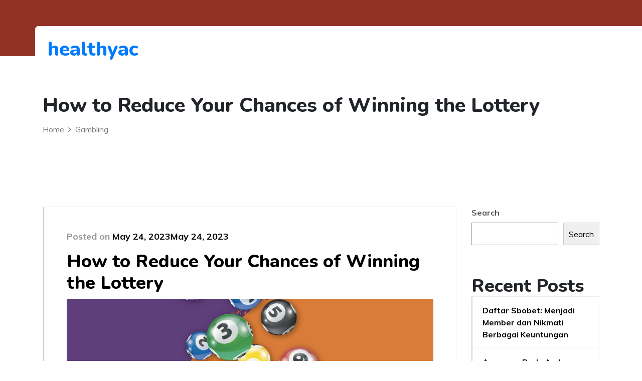

--- FILE ---
content_type: text/html
request_url: https://healthy-ac.com/how-to-reduce-your-chances-of-winning-the-lottery/
body_size: 13821
content:
<!DOCTYPE html>
<html lang="en-US" amp="" data-amp-auto-lightbox-disable transformed="self;v=1" i-amphtml-layout="" i-amphtml-no-boilerplate="">
<head>
	<meta http-equiv="Content-Type" content="text/html; charset=UTF-8"/>
<meta name="viewport" content="width=device-width"><link rel="preconnect" href="https://cdn.ampproject.org/"><style amp-runtime="" i-amphtml-version="012501142147000">html{overflow-x:hidden!important}html.i-amphtml-fie{height:100%!important;width:100%!important}html:not([amp4ads]),html:not([amp4ads]) body{height:auto!important}html:not([amp4ads]) body{margin:0!important}body{-webkit-text-size-adjust:100%;-moz-text-size-adjust:100%;-ms-text-size-adjust:100%;text-size-adjust:100%}html.i-amphtml-singledoc.i-amphtml-embedded{-ms-touch-action:pan-y pinch-zoom;touch-action:pan-y pinch-zoom}html.i-amphtml-fie>body,html.i-amphtml-singledoc>body{overflow:visible!important}html.i-amphtml-fie:not(.i-amphtml-inabox)>body,html.i-amphtml-singledoc:not(.i-amphtml-inabox)>body{position:relative!important}html.i-amphtml-ios-embed-legacy>body{overflow-x:hidden!important;overflow-y:auto!important;position:absolute!important}html.i-amphtml-ios-embed{overflow-y:auto!important;position:static}#i-amphtml-wrapper{overflow-x:hidden!important;overflow-y:auto!important;position:absolute!important;top:0!important;left:0!important;right:0!important;bottom:0!important;margin:0!important;display:block!important}html.i-amphtml-ios-embed.i-amphtml-ios-overscroll,html.i-amphtml-ios-embed.i-amphtml-ios-overscroll>#i-amphtml-wrapper{-webkit-overflow-scrolling:touch!important}#i-amphtml-wrapper>body{position:relative!important;border-top:1px solid transparent!important}#i-amphtml-wrapper+body{visibility:visible}#i-amphtml-wrapper+body .i-amphtml-lightbox-element,#i-amphtml-wrapper+body[i-amphtml-lightbox]{visibility:hidden}#i-amphtml-wrapper+body[i-amphtml-lightbox] .i-amphtml-lightbox-element{visibility:visible}#i-amphtml-wrapper.i-amphtml-scroll-disabled,.i-amphtml-scroll-disabled{overflow-x:hidden!important;overflow-y:hidden!important}amp-instagram{padding:54px 0px 0px!important;background-color:#fff}amp-iframe iframe{box-sizing:border-box!important}[amp-access][amp-access-hide]{display:none}[subscriptions-dialog],body:not(.i-amphtml-subs-ready) [subscriptions-action],body:not(.i-amphtml-subs-ready) [subscriptions-section]{display:none!important}amp-experiment,amp-live-list>[update]{display:none}amp-list[resizable-children]>.i-amphtml-loading-container.amp-hidden{display:none!important}amp-list [fetch-error],amp-list[load-more] [load-more-button],amp-list[load-more] [load-more-end],amp-list[load-more] [load-more-failed],amp-list[load-more] [load-more-loading]{display:none}amp-list[diffable] div[role=list]{display:block}amp-story-page,amp-story[standalone]{min-height:1px!important;display:block!important;height:100%!important;margin:0!important;padding:0!important;overflow:hidden!important;width:100%!important}amp-story[standalone]{background-color:#000!important;position:relative!important}amp-story-page{background-color:#757575}amp-story .amp-active>div,amp-story .i-amphtml-loader-background{display:none!important}amp-story-page:not(:first-of-type):not([distance]):not([active]){transform:translateY(1000vh)!important}amp-autocomplete{position:relative!important;display:inline-block!important}amp-autocomplete>input,amp-autocomplete>textarea{padding:0.5rem;border:1px solid rgba(0,0,0,.33)}.i-amphtml-autocomplete-results,amp-autocomplete>input,amp-autocomplete>textarea{font-size:1rem;line-height:1.5rem}[amp-fx^=fly-in]{visibility:hidden}amp-script[nodom],amp-script[sandboxed]{position:fixed!important;top:0!important;width:1px!important;height:1px!important;overflow:hidden!important;visibility:hidden}
/*# sourceURL=/css/ampdoc.css*/[hidden]{display:none!important}.i-amphtml-element{display:inline-block}.i-amphtml-blurry-placeholder{transition:opacity 0.3s cubic-bezier(0.0,0.0,0.2,1)!important;pointer-events:none}[layout=nodisplay]:not(.i-amphtml-element){display:none!important}.i-amphtml-layout-fixed,[layout=fixed][width][height]:not(.i-amphtml-layout-fixed){display:inline-block;position:relative}.i-amphtml-layout-responsive,[layout=responsive][width][height]:not(.i-amphtml-layout-responsive),[width][height][heights]:not([layout]):not(.i-amphtml-layout-responsive),[width][height][sizes]:not(img):not([layout]):not(.i-amphtml-layout-responsive){display:block;position:relative}.i-amphtml-layout-intrinsic,[layout=intrinsic][width][height]:not(.i-amphtml-layout-intrinsic){display:inline-block;position:relative;max-width:100%}.i-amphtml-layout-intrinsic .i-amphtml-sizer{max-width:100%}.i-amphtml-intrinsic-sizer{max-width:100%;display:block!important}.i-amphtml-layout-container,.i-amphtml-layout-fixed-height,[layout=container],[layout=fixed-height][height]:not(.i-amphtml-layout-fixed-height){display:block;position:relative}.i-amphtml-layout-fill,.i-amphtml-layout-fill.i-amphtml-notbuilt,[layout=fill]:not(.i-amphtml-layout-fill),body noscript>*{display:block;overflow:hidden!important;position:absolute;top:0;left:0;bottom:0;right:0}body noscript>*{position:absolute!important;width:100%;height:100%;z-index:2}body noscript{display:inline!important}.i-amphtml-layout-flex-item,[layout=flex-item]:not(.i-amphtml-layout-flex-item){display:block;position:relative;-ms-flex:1 1 auto;flex:1 1 auto}.i-amphtml-layout-fluid{position:relative}.i-amphtml-layout-size-defined{overflow:hidden!important}.i-amphtml-layout-awaiting-size{position:absolute!important;top:auto!important;bottom:auto!important}i-amphtml-sizer{display:block!important}@supports (aspect-ratio:1/1){i-amphtml-sizer.i-amphtml-disable-ar{display:none!important}}.i-amphtml-blurry-placeholder,.i-amphtml-fill-content{display:block;height:0;max-height:100%;max-width:100%;min-height:100%;min-width:100%;width:0;margin:auto}.i-amphtml-layout-size-defined .i-amphtml-fill-content{position:absolute;top:0;left:0;bottom:0;right:0}.i-amphtml-replaced-content,.i-amphtml-screen-reader{padding:0!important;border:none!important}.i-amphtml-screen-reader{position:fixed!important;top:0px!important;left:0px!important;width:4px!important;height:4px!important;opacity:0!important;overflow:hidden!important;margin:0!important;display:block!important;visibility:visible!important}.i-amphtml-screen-reader~.i-amphtml-screen-reader{left:8px!important}.i-amphtml-screen-reader~.i-amphtml-screen-reader~.i-amphtml-screen-reader{left:12px!important}.i-amphtml-screen-reader~.i-amphtml-screen-reader~.i-amphtml-screen-reader~.i-amphtml-screen-reader{left:16px!important}.i-amphtml-unresolved{position:relative;overflow:hidden!important}.i-amphtml-select-disabled{-webkit-user-select:none!important;-ms-user-select:none!important;user-select:none!important}.i-amphtml-notbuilt,[layout]:not(.i-amphtml-element),[width][height][heights]:not([layout]):not(.i-amphtml-element),[width][height][sizes]:not(img):not([layout]):not(.i-amphtml-element){position:relative;overflow:hidden!important;color:transparent!important}.i-amphtml-notbuilt:not(.i-amphtml-layout-container)>*,[layout]:not([layout=container]):not(.i-amphtml-element)>*,[width][height][heights]:not([layout]):not(.i-amphtml-element)>*,[width][height][sizes]:not([layout]):not(.i-amphtml-element)>*{display:none}amp-img:not(.i-amphtml-element)[i-amphtml-ssr]>img.i-amphtml-fill-content{display:block}.i-amphtml-notbuilt:not(.i-amphtml-layout-container),[layout]:not([layout=container]):not(.i-amphtml-element),[width][height][heights]:not([layout]):not(.i-amphtml-element),[width][height][sizes]:not(img):not([layout]):not(.i-amphtml-element){color:transparent!important;line-height:0!important}.i-amphtml-ghost{visibility:hidden!important}.i-amphtml-element>[placeholder],[layout]:not(.i-amphtml-element)>[placeholder],[width][height][heights]:not([layout]):not(.i-amphtml-element)>[placeholder],[width][height][sizes]:not([layout]):not(.i-amphtml-element)>[placeholder]{display:block;line-height:normal}.i-amphtml-element>[placeholder].amp-hidden,.i-amphtml-element>[placeholder].hidden{visibility:hidden}.i-amphtml-element:not(.amp-notsupported)>[fallback],.i-amphtml-layout-container>[placeholder].amp-hidden,.i-amphtml-layout-container>[placeholder].hidden{display:none}.i-amphtml-layout-size-defined>[fallback],.i-amphtml-layout-size-defined>[placeholder]{position:absolute!important;top:0!important;left:0!important;right:0!important;bottom:0!important;z-index:1}amp-img[i-amphtml-ssr]:not(.i-amphtml-element)>[placeholder]{z-index:auto}.i-amphtml-notbuilt>[placeholder]{display:block!important}.i-amphtml-hidden-by-media-query{display:none!important}.i-amphtml-element-error{background:red!important;color:#fff!important;position:relative!important}.i-amphtml-element-error:before{content:attr(error-message)}i-amp-scroll-container,i-amphtml-scroll-container{position:absolute;top:0;left:0;right:0;bottom:0;display:block}i-amp-scroll-container.amp-active,i-amphtml-scroll-container.amp-active{overflow:auto;-webkit-overflow-scrolling:touch}.i-amphtml-loading-container{display:block!important;pointer-events:none;z-index:1}.i-amphtml-notbuilt>.i-amphtml-loading-container{display:block!important}.i-amphtml-loading-container.amp-hidden{visibility:hidden}.i-amphtml-element>[overflow]{cursor:pointer;position:relative;z-index:2;visibility:hidden;display:initial;line-height:normal}.i-amphtml-layout-size-defined>[overflow]{position:absolute}.i-amphtml-element>[overflow].amp-visible{visibility:visible}template{display:none!important}.amp-border-box,.amp-border-box *,.amp-border-box :after,.amp-border-box :before{box-sizing:border-box}amp-pixel{display:none!important}amp-analytics,amp-auto-ads,amp-story-auto-ads{position:fixed!important;top:0!important;width:1px!important;height:1px!important;overflow:hidden!important;visibility:hidden}amp-story{visibility:hidden!important}html.i-amphtml-fie>amp-analytics{position:initial!important}[visible-when-invalid]:not(.visible),form [submit-error],form [submit-success],form [submitting]{display:none}amp-accordion{display:block!important}@media (min-width:1px){:where(amp-accordion>section)>:first-child{margin:0;background-color:#efefef;padding-right:20px;border:1px solid #dfdfdf}:where(amp-accordion>section)>:last-child{margin:0}}amp-accordion>section{float:none!important}amp-accordion>section>*{float:none!important;display:block!important;overflow:hidden!important;position:relative!important}amp-accordion,amp-accordion>section{margin:0}amp-accordion:not(.i-amphtml-built)>section>:last-child{display:none!important}amp-accordion:not(.i-amphtml-built)>section[expanded]>:last-child{display:block!important}
/*# sourceURL=/css/ampshared.css*/</style><meta name="robots" content="index, follow, max-image-preview:large, max-snippet:-1, max-video-preview:-1"><meta property="og:locale" content="en_US"><meta property="og:type" content="article"><meta property="og:title" content="How to Reduce Your Chances of Winning the Lottery - healthyac"><meta property="og:description" content="The lottery is a popular form of gambling in which a person can win a large sum of money by matching numbers or symbols. It is also a form of fund raising for various purposes, such as community projects or sporting events. It is often organized so that a portion of the profits is donated […]"><meta property="og:url" content="https://healthy-ac.com/how-to-reduce-your-chances-of-winning-the-lottery/"><meta property="og:site_name" content="healthyac"><meta property="article:published_time" content="2023-05-24T09:44:01+00:00"><meta property="article:modified_time" content="2023-05-24T09:44:02+00:00"><meta property="og:image" content="../NC0wVno.jpg"><meta name="author" content="adminss"><meta name="twitter:card" content="summary_large_image"><meta name="twitter:label1" content="Written by"><meta name="twitter:data1" content="adminss"><meta name="twitter:label2" content="Est. reading time"><meta name="twitter:data2" content="2 minutes"><meta name="generator" content="WordPress 6.4.5"><meta name="generator" content="AMP Plugin v2.5.4; mode=standard"><link rel="preconnect" href="https://fonts.gstatic.com/" ><link rel="dns-prefetch" href="https://fonts.googleapis.com/"><link rel="preload" href="../wp-content/themes/best-charity/assets/fonts/fontawesome-webfont.eot" as="font" ><link rel="preload" href="../wp-content/themes/best-charity/assets/css/fonts/slick.eot" as="font" ><link rel="preload" href="../wp-content/plugins/wp-automatic-plugin-for-wordpress/css/fonts/icomoon_nn7wr8-iefix.eot" as="font" ><link rel="preconnect" href="https://fonts.gstatic.com/" ><link rel="dns-prefetch" href="https://fonts.gstatic.com/"><script async="" src="../v0.mjs" type="module" ></script><script async nomodule src="../v0.js" ></script><script src="../v0/amp-form-0.1.js" async="" custom-element="amp-form" type="module" ></script><script async nomodule src="../v0/amp-form-0.1.js" custom-element="amp-form"></script><link rel="stylesheet" id="google-font-css" href="//fonts.googleapis.com/css?family=Muli%3A200%2C200i%2C300%2C300i%2C400%2C400i%2C600%2C600i%2C700%2C700i%2C800%2C800i%2C900%2C900i%7CNunito%3A200%2C200i%2C300%2C300i%2C400%2C400i%2C600%2C600i%2C700%2C700i%2C800%2C800i%2C900%2C900i&amp;ver=6.4.5" type="text/css" media="all"><style amp-custom="">amp-img.amp-wp-enforced-sizes{object-fit:contain}amp-img img,amp-img noscript{image-rendering:inherit;object-fit:inherit;object-position:inherit}.wp-block-archives{box-sizing:border-box}:where(.wp-block-button__link){border-radius:9999px;box-shadow:none;padding:calc(.667em + 2px) calc(1.333em + 2px);text-decoration:none}.wp-block-categories{box-sizing:border-box}:where(.wp-block-columns){margin-bottom:1.75em}:where(.wp-block-columns.has-background){padding:1.25em 2.375em}:where(.wp-block-post-comments input[type=submit]){border:none}:where(.wp-block-cover-image:not(.has-text-color)),:where(.wp-block-cover:not(.has-text-color)){color:#fff}:where(.wp-block-cover-image.is-light:not(.has-text-color)),:where(.wp-block-cover.is-light:not(.has-text-color)){color:#000}:where(.wp-block-file){margin-bottom:1.5em}:where(.wp-block-file__button){border-radius:2em;display:inline-block;padding:.5em 1em}:where(.wp-block-file__button):is(a):active,:where(.wp-block-file__button):is(a):focus,:where(.wp-block-file__button):is(a):hover,:where(.wp-block-file__button):is(a):visited{box-shadow:none;color:#fff;opacity:.85;text-decoration:none}.wp-block-group{box-sizing:border-box}@keyframes turn-on-visibility{0%{opacity:0}to{opacity:1}}@keyframes turn-off-visibility{0%{opacity:1;visibility:visible}99%{opacity:0;visibility:visible}to{opacity:0;visibility:hidden}}@keyframes lightbox-zoom-in{0%{transform:translate(calc(-50vw + var(--wp--lightbox-initial-left-position)),calc(-50vh + var(--wp--lightbox-initial-top-position))) scale(var(--wp--lightbox-scale))}to{transform:translate(-50%,-50%) scale(1)}}@keyframes lightbox-zoom-out{0%{transform:translate(-50%,-50%) scale(1);visibility:visible}99%{visibility:visible}to{transform:translate(calc(-50vw + var(--wp--lightbox-initial-left-position)),calc(-50vh + var(--wp--lightbox-initial-top-position))) scale(var(--wp--lightbox-scale));visibility:hidden}}ol.wp-block-latest-comments{box-sizing:border-box;margin-left:0}:where(.wp-block-latest-comments:not([data-amp-original-style*=line-height] .wp-block-latest-comments__comment)){line-height:1.1}:where(.wp-block-latest-comments:not([data-amp-original-style*=line-height] .wp-block-latest-comments__comment-excerpt p)){line-height:1.8}.wp-block-latest-comments .wp-block-latest-comments{padding-left:0}.wp-block-latest-comments[class*=-font-size] a,.wp-block-latest-comments[data-amp-original-style*=font-size] a{font-size:inherit}.wp-block-latest-posts{box-sizing:border-box}.wp-block-latest-posts.wp-block-latest-posts__list{list-style:none;padding-left:0}.wp-block-latest-posts.wp-block-latest-posts__list li{clear:both}ol,ul{box-sizing:border-box}:where(.wp-block-navigation.has-background .wp-block-navigation-item a:not(.wp-element-button)),:where(.wp-block-navigation.has-background .wp-block-navigation-submenu a:not(.wp-element-button)){padding:.5em 1em}:where(.wp-block-navigation .wp-block-navigation__submenu-container .wp-block-navigation-item a:not(.wp-element-button)),:where(.wp-block-navigation .wp-block-navigation__submenu-container .wp-block-navigation-submenu a:not(.wp-element-button)),:where(.wp-block-navigation .wp-block-navigation__submenu-container .wp-block-navigation-submenu button.wp-block-navigation-item__content),:where(.wp-block-navigation .wp-block-navigation__submenu-container .wp-block-pages-list__item button.wp-block-navigation-item__content){padding:.5em 1em}@keyframes overlay-menu__fade-in-animation{0%{opacity:0;transform:translateY(.5em)}to{opacity:1;transform:translateY(0)}}:where(p.has-text-color:not(.has-link-color)) a{color:inherit}:where(.wp-block-post-excerpt){margin-bottom:var(--wp--style--block-gap);margin-top:var(--wp--style--block-gap)}:where(.wp-block-preformatted.has-background){padding:1.25em 2.375em}:where(.wp-block-pullquote){margin:0 0 1em}.wp-block-search__button{margin-left:10px;word-break:normal}:where(.wp-block-search__button){border:1px solid #ccc;padding:6px 10px}.wp-block-search__inside-wrapper{display:flex;flex:auto;flex-wrap:nowrap;max-width:100%}.wp-block-search__label{width:100%}.wp-block-search__input{-webkit-appearance:initial;appearance:none;border:1px solid #949494;flex-grow:1;margin-left:0;margin-right:0;min-width:3rem;padding:8px}.wp-block-search__input:not(#_#_#_#_#_#_#_){text-decoration:unset}:where(.wp-block-search__button-inside .wp-block-search__inside-wrapper){border:1px solid #949494;box-sizing:border-box;padding:4px}:where(.wp-block-search__button-inside .wp-block-search__inside-wrapper) .wp-block-search__input{border:none;border-radius:0;padding:0 4px}:where(.wp-block-search__button-inside .wp-block-search__inside-wrapper) .wp-block-search__input:focus{outline:none}:where(.wp-block-search__button-inside .wp-block-search__inside-wrapper) :where(.wp-block-search__button){padding:4px 8px}:where(.wp-block-term-description){margin-bottom:var(--wp--style--block-gap);margin-top:var(--wp--style--block-gap)}:where(pre.wp-block-verse){font-family:inherit}.wp-element-button{cursor:pointer}:root{--wp--preset--font-size--normal:16px;--wp--preset--font-size--huge:42px}.screen-reader-text{clip:rect(1px,1px,1px,1px);border:0;-webkit-clip-path:inset(50%);clip-path:inset(50%);height:1px;margin:-1px;overflow:hidden;padding:0;position:absolute;width:1px}.screen-reader-text:not(#_#_#_#_#_#_#_){word-wrap:normal}.screen-reader-text:focus{background-color:#ddd;-webkit-clip-path:none;clip-path:none;color:#444;display:block;font-size:1em;height:auto;left:5px;line-height:normal;padding:15px 23px 14px;text-decoration:none;top:5px;width:auto;z-index:100000}.screen-reader-text:focus:not(#_#_#_#_#_#_#_){clip:auto}html :where(.has-border-color){border-style:solid}html :where([data-amp-original-style*=border-top-color]){border-top-style:solid}html :where([data-amp-original-style*=border-right-color]){border-right-style:solid}html :where([data-amp-original-style*=border-bottom-color]){border-bottom-style:solid}html :where([data-amp-original-style*=border-left-color]){border-left-style:solid}html :where([data-amp-original-style*=border-width]){border-style:solid}html :where([data-amp-original-style*=border-top-width]){border-top-style:solid}html :where([data-amp-original-style*=border-right-width]){border-right-style:solid}html :where([data-amp-original-style*=border-bottom-width]){border-bottom-style:solid}html :where([data-amp-original-style*=border-left-width]){border-left-style:solid}html :where(amp-img[class*=wp-image-]),html :where(amp-anim[class*=wp-image-]){height:auto;max-width:100%}:where(figure){margin:0 0 1em}html :where(.is-position-sticky){--wp-admin--admin-bar--position-offset:var(--wp-admin--admin-bar--height,0px)}@media screen and (max-width:600px){html :where(.is-position-sticky){--wp-admin--admin-bar--position-offset:0px}}.wp-block-search .wp-block-search__label{font-weight:700}.wp-block-search__button{border:1px solid #ccc;padding:.375em .625em}:where(.wp-block-group.has-background){padding:1.25em 2.375em}body{--wp--preset--color--black:#000;--wp--preset--color--cyan-bluish-gray:#abb8c3;--wp--preset--color--white:#fff;--wp--preset--color--pale-pink:#f78da7;--wp--preset--color--vivid-red:#cf2e2e;--wp--preset--color--luminous-vivid-orange:#ff6900;--wp--preset--color--luminous-vivid-amber:#fcb900;--wp--preset--color--light-green-cyan:#7bdcb5;--wp--preset--color--vivid-green-cyan:#00d084;--wp--preset--color--pale-cyan-blue:#8ed1fc;--wp--preset--color--vivid-cyan-blue:#0693e3;--wp--preset--color--vivid-purple:#9b51e0;--wp--preset--gradient--vivid-cyan-blue-to-vivid-purple:linear-gradient(135deg,rgba(6,147,227,1) 0%,#9b51e0 100%);--wp--preset--gradient--light-green-cyan-to-vivid-green-cyan:linear-gradient(135deg,#7adcb4 0%,#00d082 100%);--wp--preset--gradient--luminous-vivid-amber-to-luminous-vivid-orange:linear-gradient(135deg,rgba(252,185,0,1) 0%,rgba(255,105,0,1) 100%);--wp--preset--gradient--luminous-vivid-orange-to-vivid-red:linear-gradient(135deg,rgba(255,105,0,1) 0%,#cf2e2e 100%);--wp--preset--gradient--very-light-gray-to-cyan-bluish-gray:linear-gradient(135deg,#eee 0%,#a9b8c3 100%);--wp--preset--gradient--cool-to-warm-spectrum:linear-gradient(135deg,#4aeadc 0%,#9778d1 20%,#cf2aba 40%,#ee2c82 60%,#fb6962 80%,#fef84c 100%);--wp--preset--gradient--blush-light-purple:linear-gradient(135deg,#ffceec 0%,#9896f0 100%);--wp--preset--gradient--blush-bordeaux:linear-gradient(135deg,#fecda5 0%,#fe2d2d 50%,#6b003e 100%);--wp--preset--gradient--luminous-dusk:linear-gradient(135deg,#ffcb70 0%,#c751c0 50%,#4158d0 100%);--wp--preset--gradient--pale-ocean:linear-gradient(135deg,#fff5cb 0%,#b6e3d4 50%,#33a7b5 100%);--wp--preset--gradient--electric-grass:linear-gradient(135deg,#caf880 0%,#71ce7e 100%);--wp--preset--gradient--midnight:linear-gradient(135deg,#020381 0%,#2874fc 100%);--wp--preset--font-size--small:13px;--wp--preset--font-size--medium:20px;--wp--preset--font-size--large:36px;--wp--preset--font-size--x-large:42px;--wp--preset--spacing--20:.44rem;--wp--preset--spacing--30:.67rem;--wp--preset--spacing--40:1rem;--wp--preset--spacing--50:1.5rem;--wp--preset--spacing--60:2.25rem;--wp--preset--spacing--70:3.38rem;--wp--preset--spacing--80:5.06rem;--wp--preset--shadow--natural:6px 6px 9px rgba(0,0,0,.2);--wp--preset--shadow--deep:12px 12px 50px rgba(0,0,0,.4);--wp--preset--shadow--sharp:6px 6px 0px rgba(0,0,0,.2);--wp--preset--shadow--outlined:6px 6px 0px -3px rgba(255,255,255,1),6px 6px rgba(0,0,0,1);--wp--preset--shadow--crisp:6px 6px 0px rgba(0,0,0,1)}:where(.is-layout-flex){gap:.5em}:where(.is-layout-grid){gap:.5em}:where(.wp-block-columns.is-layout-flex){gap:2em}:where(.wp-block-columns.is-layout-grid){gap:2em}:where(.wp-block-post-template.is-layout-flex){gap:1.25em}:where(.wp-block-post-template.is-layout-grid){gap:1.25em}:where(.wp-block-post-template.is-layout-flex){gap:1.25em}:where(.wp-block-post-template.is-layout-grid){gap:1.25em}:where(.wp-block-columns.is-layout-flex){gap:2em}:where(.wp-block-columns.is-layout-grid){gap:2em}a:not(#_#_#_#_#_#_#_#_){text-decoration:none}h1,h2,p{font-family:"Segoe UI",Roboto,Oxygen-Sans,Ubuntu,Cantarell,"Helvetica Neue",sans-serif}@font-face{font-family:"icomoon";src:url("../wp-content/plugins/wp-automatic-plugin-for-wordpress/css/fonts/icomoon_nn7wr8.eot");src:url("../wp-content/plugins/wp-automatic-plugin-for-wordpress/css/fonts/icomoon_nn7wr8.eot#iefix") format("embedded-opentype"),url("../wp-content/plugins/wp-automatic-plugin-for-wordpress/css/fonts/icomoon_nn7wr8.ttf") format("truetype"),url("../wp-content/plugins/wp-automatic-plugin-for-wordpress/css/fonts/icomoon_nn7wr8.woff") format("woff"),url("../wp-content/plugins/wp-automatic-plugin-for-wordpress/css/fonts/icomoon_nn7wr8-icomoon.svg") format("svg");font-weight:normal;font-style:normal;font-display:block}[class^="icon-"],[class*=" icon-"]{speak:never;font-style:normal;font-weight:normal;font-variant:normal;text-transform:none;line-height:1;-webkit-font-smoothing:antialiased;-moz-osx-font-smoothing:grayscale}[class^="icon-"]:not(#_#_#_#_#_#_#_),[class*=" icon-"]:not(#_#_#_#_#_#_#_#_){font-family:"icomoon"}:root{--blue:#007bff;--indigo:#6610f2;--purple:#6f42c1;--pink:#e83e8c;--red:#dc3545;--orange:#fd7e14;--yellow:#ffc107;--green:#28a745;--teal:#20c997;--cyan:#17a2b8;--white:#fff;--gray:#6c757d;--gray-dark:#343a40;--primary:#007bff;--secondary:#6c757d;--success:#28a745;--info:#17a2b8;--warning:#ffc107;--danger:#dc3545;--light:#f8f9fa;--dark:#343a40;--breakpoint-xs:0;--breakpoint-sm:576px;--breakpoint-md:768px;--breakpoint-lg:992px;--breakpoint-xl:1200px;--font-family-sans-serif:-apple-system,BlinkMacSystemFont,"Segoe UI",Roboto,"Helvetica Neue",Arial,sans-serif,"Apple Color Emoji","Segoe UI Emoji","Segoe UI Symbol";--font-family-monospace:SFMono-Regular,Menlo,Monaco,Consolas,"Liberation Mono","Courier New",monospace}*,::after,::before{box-sizing:border-box}html{font-family:sans-serif;line-height:1.15;-webkit-text-size-adjust:100%;-ms-text-size-adjust:100%;-ms-overflow-style:scrollbar;-webkit-tap-highlight-color:transparent}article,aside,footer,header,nav,section{display:block}body{margin:0;font-family:-apple-system,BlinkMacSystemFont,"Segoe UI",Roboto,"Helvetica Neue",Arial,sans-serif,"Apple Color Emoji","Segoe UI Emoji","Segoe UI Symbol";font-size:1rem;font-weight:400;line-height:1.5;color:#212529;text-align:left;background-color:#fff}h1,h2{margin-top:0;margin-bottom:.5rem}p{margin-top:0;margin-bottom:1rem}ol,ul{margin-top:0;margin-bottom:1rem}ol ol,ol ul,ul ol,ul ul{margin-bottom:0}a{color:#007bff;text-decoration:none;background-color:transparent;-webkit-text-decoration-skip:objects}a:hover{color:#0056b3;text-decoration:underline}a:not([href]):not([tabindex]){color:inherit;text-decoration:none}a:not([href]):not([tabindex]):focus,a:not([href]):not([tabindex]):hover{color:inherit;text-decoration:none}a:not([href]):not([tabindex]):focus{outline:0}amp-img{vertical-align:middle;border-style:none}label{display:inline-block;margin-bottom:.5rem}button{border-radius:0}button:focus{outline:1px dotted;outline:5px auto -webkit-focus-ring-color}button,input{margin:0;font-family:inherit;font-size:inherit;line-height:inherit}button,input{overflow:visible}button{text-transform:none}[type=reset],[type=submit],button,html [type=button]{-webkit-appearance:button}[type=button]::-moz-focus-inner,[type=reset]::-moz-focus-inner,[type=submit]::-moz-focus-inner,button::-moz-focus-inner{padding:0;border-style:none}input[type=checkbox],input[type=radio]{box-sizing:border-box;padding:0}input[type=date],input[type=datetime-local],input[type=month],input[type=time]{-webkit-appearance:listbox}[type=number]::-webkit-inner-spin-button,[type=number]::-webkit-outer-spin-button{height:auto}[type=search]{outline-offset:-2px;-webkit-appearance:none}[type=search]::-webkit-search-cancel-button,[type=search]::-webkit-search-decoration{-webkit-appearance:none}::-webkit-file-upload-button{font:inherit;-webkit-appearance:button}[hidden]:not(#_#_#_#_#_#_#_){display:none}h1,h2{margin-bottom:.5rem;font-family:inherit;font-weight:500;line-height:1.2;color:inherit}h1{font-size:2.5rem}h2{font-size:2rem}.container{width:100%;padding-right:15px;padding-left:15px;margin-right:auto;margin-left:auto}@media (min-width:576px){.container{max-width:540px}}@media (min-width:768px){.container{max-width:720px}}@media (min-width:992px){.container{max-width:960px}}@media (min-width:1200px){.container{max-width:1140px}}.row{display:-ms-flexbox;display:flex;-ms-flex-wrap:wrap;flex-wrap:wrap;margin-right:-15px;margin-left:-15px}.col-lg-4,.col-lg-8,.col-xl-3,.col-xl-9{position:relative;width:100%;min-height:1px;padding-right:15px;padding-left:15px}@media (min-width:992px){.col-lg-4{-ms-flex:0 0 33.333333%;flex:0 0 33.333333%;max-width:33.333333%}.col-lg-8{-ms-flex:0 0 66.666667%;flex:0 0 66.666667%;max-width:66.666667%}}@media (min-width:1200px){.col-xl-3{-ms-flex:0 0 25%;flex:0 0 25%;max-width:25%}.col-xl-9{-ms-flex:0 0 75%;flex:0 0 75%;max-width:75%}}.collapse:not(.show){display:none}.nav-link{display:block;padding:.5rem 1rem}.nav-link:focus,.nav-link:hover{text-decoration:none}.navbar{position:relative;display:-ms-flexbox;display:flex;-ms-flex-wrap:wrap;flex-wrap:wrap;-ms-flex-align:center;align-items:center;-ms-flex-pack:justify;justify-content:space-between;padding:.5rem 1rem}.navbar>.container{display:-ms-flexbox;display:flex;-ms-flex-wrap:wrap;flex-wrap:wrap;-ms-flex-align:center;align-items:center;-ms-flex-pack:justify;justify-content:space-between}.navbar-brand{display:inline-block;padding-top:.3125rem;padding-bottom:.3125rem;margin-right:1rem;font-size:1.25rem;line-height:inherit;white-space:nowrap}.navbar-brand:focus,.navbar-brand:hover{text-decoration:none}.navbar-nav{display:-ms-flexbox;display:flex;-ms-flex-direction:column;flex-direction:column;padding-left:0;margin-bottom:0;list-style:none}.navbar-nav .nav-link{padding-right:0;padding-left:0}.navbar-collapse{-ms-flex-preferred-size:100%;flex-basis:100%;-ms-flex-positive:1;flex-grow:1;-ms-flex-align:center;align-items:center}.navbar-toggler{padding:.25rem .75rem;font-size:1.25rem;line-height:1;background-color:transparent;border:1px solid transparent;border-radius:.25rem}.navbar-toggler:focus,.navbar-toggler:hover{text-decoration:none}.navbar-toggler:not(:disabled):not(.disabled){cursor:pointer}@media (max-width:1199.98px){.navbar-expand-xl>.container{padding-right:0;padding-left:0}}@media (min-width:1200px){.navbar-expand-xl{-ms-flex-flow:row nowrap;flex-flow:row nowrap;-ms-flex-pack:start;justify-content:flex-start}.navbar-expand-xl .navbar-nav{-ms-flex-direction:row;flex-direction:row}.navbar-expand-xl .navbar-nav .nav-link{padding-right:.5rem;padding-left:.5rem}.navbar-expand-xl>.container{-ms-flex-wrap:nowrap;flex-wrap:nowrap}.navbar-expand-xl .navbar-collapse{-ms-flex-preferred-size:auto;flex-basis:auto}.navbar-expand-xl .navbar-collapse:not(#_#_#_#_#_#_#_){display:-ms-flexbox;display:flex}.navbar-expand-xl .navbar-toggler{display:none}}.card{position:relative;display:-ms-flexbox;display:flex;-ms-flex-direction:column;flex-direction:column;min-width:0;word-wrap:break-word;background-color:#fff;background-clip:border-box;border:1px solid rgba(0,0,0,.125);border-radius:.25rem}.card-body{-ms-flex:1 1 auto;flex:1 1 auto;padding:1.25rem}.card-footer{padding:.75rem 1.25rem;background-color:rgba(0,0,0,.03);border-top:1px solid rgba(0,0,0,.125)}.card-footer:last-child{border-radius:0 0 calc(.25rem - 1px) calc(.25rem - 1px)}.breadcrumb{display:-ms-flexbox;display:flex;-ms-flex-wrap:wrap;flex-wrap:wrap;padding:.75rem 1rem;margin-bottom:1rem;list-style:none;background-color:#e9ecef;border-radius:.25rem}.breadcrumb-item+.breadcrumb-item{padding-left:.5rem}.breadcrumb-item+.breadcrumb-item::before{display:inline-block;padding-right:.5rem;color:#6c757d;content:"/"}.breadcrumb-item+.breadcrumb-item:hover::before{text-decoration:underline}.breadcrumb-item+.breadcrumb-item:hover::before{text-decoration:none}@-webkit-keyframes progress-bar-stripes{from{background-position:1rem 0}to{background-position:0 0}}@keyframes progress-bar-stripes{from{background-position:1rem 0}to{background-position:0 0}}.ml-auto:not(#_#_#_#_#_#_#_){margin-left:auto}@media print{*:not(#_#_#_#_#_#_),::after:not(#_#_#_#_#_#_#_#_),::before:not(#_#_#_#_#_#_#_#_){text-shadow:none;box-shadow:none}a:not(.btn){text-decoration:underline}amp-img{page-break-inside:avoid}h2,p{orphans:3;widows:3}h2{page-break-after:avoid}@page{size:a3}body:not(#_#_#_#_#_#_#_#_){min-width:992px}.container:not(#_#_#_#_#_#_#_){min-width:992px}.navbar{display:none}}@font-face{font-family:"FontAwesome";src:url("../wp-content/themes/best-charity/assets/fonts/fontawesome-webfont_v-4.7.0.eot");src:url("../wp-content/themes/best-charity/assets/fonts/fontawesome-webfont.eot") format("embedded-opentype"),url("../wp-content/themes/best-charity/assets/fonts/fontawesome-webfont.woff") format("woff2"),url("../wp-content/themes/best-charity/assets/fonts/fontawesome-webfont_v-4.7.0.woff") format("woff"),url("https://healthy-ac.com/wp-content/themes/best-charity/assets/fonts/fontawesome-webfont.ttf?v=4.7.0") format("truetype"),url("../wp-content/themes/best-charity/assets/fonts/fontawesome-webfont_v-4.7.0-fontawesomeregular.svg") format("svg");font-weight:normal;font-style:normal}.fa{display:inline-block;font:normal normal normal 14px/1 FontAwesome;font-size:inherit;text-rendering:auto;-webkit-font-smoothing:antialiased;-moz-osx-font-smoothing:grayscale}@-webkit-keyframes fa-spin{0%{-webkit-transform:rotate(0deg);transform:rotate(0deg)}100%{-webkit-transform:rotate(359deg);transform:rotate(359deg)}}@keyframes fa-spin{0%{-webkit-transform:rotate(0deg);transform:rotate(0deg)}100%{-webkit-transform:rotate(359deg);transform:rotate(359deg)}}.fa-comment-o:before{content:""}.fa-user-o:before{content:""}@font-face{font-family:"slick";font-weight:normal;font-style:normal;src:url("../wp-content/themes/best-charity/assets/css/fonts/slick.eot");src:url("../wp-content/themes/best-charity/assets/css/fonts/slick.eot#iefix") format("embedded-opentype"),url("../wp-content/themes/best-charity/assets/css/fonts/slick.woff") format("woff"),url("../wp-content/themes/best-charity/assets/css/fonts/slick.ttf") format("truetype"),url("../wp-content/themes/best-charity/assets/css/fonts/slick.svg") format("svg")}button::-moz-focus-inner{padding:0;border:0}body{font-family:"Muli",sans-serif}.main-wrapper{overflow:hidden}h1,h2{font-family:"Nunito",sans-serif;margin:0;font-weight:800}h1{font-size:56px}h2{font-size:36px}p{margin:0;color:#6d6d6d}ul{margin:0;padding:0;list-style:none}a{transition:all .3s ease-in;outline:none}a:hover{text-decoration:none}button:focus{outline:none}amp-img{max-width:100%;transition:all .3s ease}label{font-weight:900;color:#555}input{height:45px}input{border-color:#ddd}input:not(#_#_#_#_#_#_#_#_){border-radius:0;padding:.375rem 22px}input::placeholder{color:#555}input:focus{color:#555}input:focus:not(#_#_#_#_#_#_#_#_){border-color:#ddd}input:focus:not(#_#_#_#_#_#_#_#_){box-shadow:none}.mgb-lg{margin-bottom:100px}.mgb-md{margin:0 0 60px}.img-holder{position:relative;overflow:hidden}.img-holder:hover amp-img{transform:scale(1.1);-webkit-transform:scale(1.1)}.t-header{background:#923226;height:112px}.t-header .fa{margin-right:6px}.t-header ul li{display:inline-block;vertical-align:top;color:#777}.t-header ul li a{color:#fff}.t-header ul li a:hover{text-decoration:underline}.b-header{transition:all .5s ease;margin:-60px 0 0}.b-header .container{background:#fff;border-radius:7px 0 0 7px;position:relative;z-index:1}.b-header .container:before{content:"";position:absolute;top:0;bottom:0;left:0;background:#fff;border-radius:7px 0 0 7px;width:100vw;z-index:-1}header .navbar{padding:0}header .navbar li.nav-item{margin:0 35px 0 0}header .navbar li:last-child{margin:0}header .navbar .nav-link{color:#000;position:relative}header .navbar .nav-link:not(#_#_#_#_#_#_#_#_){padding:32px 0}header .navbar-nav li a{font-size:18px;font-weight:700}header .navbar-nav li a:hover{color:#fe5d4b}.navbar-toggler{padding:0}#nav-icon3{width:26px;height:20px;position:relative;margin:10px auto;-webkit-transform:rotate(0deg);-moz-transform:rotate(0deg);-o-transform:rotate(0deg);transform:rotate(0deg);-webkit-transition:.5s ease-in-out;-moz-transition:.5s ease-in-out;-o-transition:.5s ease-in-out;transition:.5s ease-in-out;cursor:pointer}#nav-icon3 span{display:block;position:absolute;height:2px;width:100%;background:#000;opacity:1;left:0;-webkit-transform:rotate(0deg);-moz-transform:rotate(0deg);-o-transform:rotate(0deg);transform:rotate(0deg);-webkit-transition:.25s ease-in-out;-moz-transition:.25s ease-in-out;-o-transition:.25s ease-in-out;transition:.25s ease-in-out}#nav-icon3 span:nth-child(1){top:0px}#nav-icon3 span:nth-child(2),#nav-icon3 span:nth-child(3){top:9px}#nav-icon3 span:nth-child(4){top:18px}.navbar-brand{width:229px;padding:22px 20px 22px 10px;font-size:inherit}.navbar-brand amp-img{width:100%}@-webkit-keyframes animationProgress{from{width:0}}@keyframes animationProgress{from{width:0}}.card{border-radius:0;border-color:#eee}.card amp-img{width:100%}.card-body{padding:25px}.card-footer{background:transparent;border-color:#eee;padding:15px 25px}.card .title{margin:0 0 10px}.card a{color:#000}.card a:hover{color:#fe5d4b}.card-footer span{padding:0 15px 0 0;margin:0 15px 0 0;border-right:1px solid #ddd}.card-footer span:first-child{padding-left:0}.card-footer span:last-child{border:0;padding:0;margin:0}.card-footer{display:flex;flex-wrap:wrap;flex-direction:row;justify-content:space-between}.card .cmnt{color:#6d6d6d;font-weight:600}.b-card{margin:0 0 60px}.b-card .date{color:#969696;font-size:18px;font-weight:700;margin:0 0 15px}.b-card .card-body{transition:all .3s ease;padding:45px 45px 25px;border-left:2px solid #d0d0d0}.b-card .card-body:hover{border-color:#fe5d4b}.b-card .card-footer{padding:15px 0;margin:25px 0 0;justify-content:flex-start}.b-card .card-footer span{color:#353535}.b-card .card-footer span .fa{margin:0 5px 0 0}footer{background:#272727;padding:60px 0 0}.copyright{margin:40px 0 0;padding:20px 0;border-top:1px solid rgba(255,255,255,.2)}.copyright .container{display:flex;flex-wrap:wrap;flex-direction:row;justify-content:space-between}.copyright span{color:#cdcdcd}.copyright a{color:#cdcdcd}.copyright a:hover{color:#fe5d4b}.breadcrumb-holder{padding:42px 0}.breadcrumb-holder:not(#_#_#_#_#_#_#_){background-repeat:no-repeat;background-position:center;background-size:cover}.breadcrumb{background:transparent;padding:.75rem 0 0;margin:0}.breadcrumb-item+.breadcrumb-item::before{content:"";font-family:FontAwesome;color:#777}.breadcrumb li,.breadcrumb li a{color:#777}.breadcrumb li a:hover{color:#fe5d4b}.sidebar ul li{border:1px solid #eee;border-left:2px solid #d0d0d0;padding:15px 20px;transition:all .3s ease;margin:-1px 0 0}.sidebar ul li:hover{background:#f2f2f2;border-left-color:#fe5d4b}.sidebar ul li a{color:#000;font-weight:700;display:block}.sidebar ul li a:hover{color:#fe5d4b}@media (min-width: 1920px){.container{max-width:1170px}}@media (max-width: 1400px){header .navbar-nav li a{font-size:16px}h1{font-size:40px}}@media (max-width: 1199px){.t-header{height:auto}.b-header{margin:0}.b-header .container{padding:0 15px;border-radius:0;background:transparent}.b-header .container:before{content:none}header .navbar{background:#fff;z-index:1}header .navbar .nav-link:not(#_#_#_#_#_#_#_#_){padding:12px 0}header .navbar li.nav-item{margin:0}.navbar-brand{padding-left:0}.navbar-collapse{border-top:1px solid #ddd}footer .row .col-xl-3{margin:0 0 30px}footer .row .col-xl-3:last-child{margin:0}}@media (max-width: 991px){.mgb-lg{margin-bottom:50px}.b-card,.mgb-md{margin:0 0 30px}}@media (max-width: 767px){.copyright span{margin:0 0 10px}.copyright span:last-child{margin:0}p{font-size:16px}h1{font-size:34px}.b-card .card-body{padding:25px}h2{font-size:32px}}@media (max-width: 400px){.card-footer{display:block}.card-footer span{display:block;border-right:0;border-bottom:1px solid #eee;margin:0 0 10px;padding:0 0 10px}.b-card .card-body{padding:15px}}.navigation.post-navigation{display:none}.amp-wp-3e83b3e:not(#_#_#_#_#_){background:url("https://healthy-ac.com/how-to-reduce-your-chances-of-winning-the-lottery/")}.amp-wp-19dec09:not(#_#_#_#_#_){width:auto;height:auto;max-height:314px;margin:0px 10px;max-width:28%}
/*# sourceURL=amp-custom.css */</style><link rel="profile" href="https://gmpg.org/xfn/11"><script type="application/ld+json" class="yoast-schema-graph">{"@context":"https://schema.org","@graph":[{"@type":"WebPage","@id":"https://healthy-ac.com/how-to-reduce-your-chances-of-winning-the-lottery/","url":"https://healthy-ac.com/how-to-reduce-your-chances-of-winning-the-lottery/","name":"How to Reduce Your Chances of Winning the Lottery - healthyac","isPartOf":{"@id":"https://healthy-ac.com/#website"},"primaryImageOfPage":{"@id":"https://healthy-ac.com/how-to-reduce-your-chances-of-winning-the-lottery/#primaryimage"},"image":{"@id":"https://healthy-ac.com/how-to-reduce-your-chances-of-winning-the-lottery/#primaryimage"},"thumbnailUrl":"../NC0wVno.jpg","datePublished":"2023-05-24T09:44:01+00:00","dateModified":"2023-05-24T09:44:02+00:00","author":{"@id":"https://healthy-ac.com/#/schema/person/8d1be0013ecc381476516d06b5a4d2d1"},"breadcrumb":{"@id":"https://healthy-ac.com/how-to-reduce-your-chances-of-winning-the-lottery/#breadcrumb"},"inLanguage":"en-US","potentialAction":[{"@type":"ReadAction","target":["https://healthy-ac.com/how-to-reduce-your-chances-of-winning-the-lottery/"]}]},{"@type":"ImageObject","inLanguage":"en-US","@id":"https://healthy-ac.com/how-to-reduce-your-chances-of-winning-the-lottery/#primaryimage","url":"../NC0wVno.jpg","contentUrl":"../NC0wVno.jpg"},{"@type":"BreadcrumbList","@id":"https://healthy-ac.com/how-to-reduce-your-chances-of-winning-the-lottery/#breadcrumb","itemListElement":[{"@type":"ListItem","position":1,"name":"Home","item":"https://healthy-ac.com/"},{"@type":"ListItem","position":2,"name":"How to Reduce Your Chances of Winning the Lottery"}]},{"@type":"WebSite","@id":"https://healthy-ac.com/#website","url":"https://healthy-ac.com/","name":"healthyac","description":"","potentialAction":[{"@type":"SearchAction","target":{"@type":"EntryPoint","urlTemplate":"https://healthy-ac.com/?s={search_term_string}"},"query-input":{"@type":"PropertyValueSpecification","valueRequired":true,"valueName":"search_term_string"}}],"inLanguage":"en-US"},{"@type":"Person","@id":"https://healthy-ac.com/#/schema/person/8d1be0013ecc381476516d06b5a4d2d1","name":"adminss","image":{"@type":"ImageObject","inLanguage":"en-US","@id":"https://healthy-ac.com/#/schema/person/image/","url":"https://secure.gravatar.com/avatar/f436a47f1840120b3b283fb900ebdb25?s=96\u0026d=mm\u0026r=g","contentUrl":"https://secure.gravatar.com/avatar/f436a47f1840120b3b283fb900ebdb25?s=96\u0026d=mm\u0026r=g","caption":"adminss"},"sameAs":["https://healthy-ac.com"],"url":"https://healthy-ac.com/author/adminss/"}]}</script><link rel="https://api.w.org/" href="https://healthy-ac.com/wp-json/"><link rel="EditURI" type="application/rsd+xml" title="RSD" href="https://healthy-ac.com/xmlrpc.php?rsd"><link rel="shortlink" href="https://healthy-ac.com/?p=862"><title>How to Reduce Your Chances of Winning the Lottery - healthyac</title>
	<link rel="canonical" href="https://healthy-ac.com/how-to-reduce-your-chances-of-winning-the-lottery/" />
</head>
<body data-rsssl="1" class="post-template-default single single-post postid-862 single-format-standard wp-embed-responsive">
  	<div class="main-wrapper">
		<header class="header1">
			<div class="t-header">
				<div class="container">
                </div>
    </div>
    <div class="b-header header--fixed">
     <nav class="navbar navbar-expand-xl">
      <div class="container">
               <h1 class="site-title"><a href="/" class="navbar-brand">healthyac</a></h1>
      <button class="navbar-toggler" type="button" data-toggle="collapse" data-target="#navbarSupportedContent" aria-controls="navbarSupportedContent" aria-expanded="false" aria-label="Toggle navigation">
        <div id="nav-icon3">
         <span></span>
         <span></span>
         <span></span>
         <span></span>
       </div>
     </button>
             <div class="collapse navbar-collapse" id="navbarSupportedContent">
          <ul class="navbar-nav ml-auto">
            <li class="nav-item">
              <a href="/" class="nav-link"> Add a menu</a>
            </li>
          </ul>
        </div>
          </div>
  </nav>
</div>
</header>
<nav class="breadcrumb-block mgb-lg amp-wp-3e83b3e" data-amp-original-style="background: url();">
  <div class="container">
    <div class="breadcrumb-holder">
      <div class="title">
                    <h1>How to Reduce Your Chances of Winning the Lottery</h1>                  </div>
            <ol class="breadcrumb" itemscope itemtype="https://schema.org/BreadcrumbList"><meta name="numberOfItems" content="2"><meta name="itemListOrder" content="Ascending"><li itemtype="https://schema.org/ListItem" class="breadcrumb-item trail-item trail-begin"><a href="/" rel="home"><span itemprop="name">Home</span></a><meta itemprop="position" content="1"></li><li itemtype="https://schema.org/ListItem" class="breadcrumb-item trail-item trail-end"><a href="../category/gambling/"><span itemprop="name">Gambling</span></a><meta itemprop="position" content="2"></li></ol>                  </div>
      </div>
    </nav>
  <section class="blog-block">
	<div class="container">
		<div class="row">
			<div class="col-xl-9 col-lg-8">
<div class="card b-card">
	<article id="post-862" class="post-862 post type-post status-publish format-standard hentry category-gambling">
		<div class="img-holder">
					</div>
		<div class="card-body">
			<div class="date">
				<span class="posted-on">Posted on <a href="../how-to-reduce-your-chances-of-winning-the-lottery/" rel="bookmark"><time class="entry-date published" datetime="2023-05-24T09:44:01+00:00">May 24, 2023</time><time class="updated" datetime="2023-05-24T09:44:02+00:00">May 24, 2023</time></a></span>			</div>
			<h2 class="title"><a href="../how-to-reduce-your-chances-of-winning-the-lottery/">How to Reduce Your Chances of Winning the Lottery</a></h2>
			<p><amp-img src="../NC0wVno.jpg" alt="lottery" width="963" height="446" class="amp-wp-enforced-sizes amp-wp-19dec09 i-amphtml-layout-intrinsic i-amphtml-layout-size-defined" layout="intrinsic" data-amp-original-style="width:auto; height:auto; max-height:314px; margin:0px 10px; max-width:28%;" data-hero i-amphtml-ssr i-amphtml-layout="intrinsic"><i-amphtml-sizer slot="i-amphtml-svc" class="i-amphtml-sizer"><img alt="" aria-hidden="true" class="i-amphtml-intrinsic-sizer" role="presentation" src="[data-uri]"></i-amphtml-sizer><img class="i-amphtml-fill-content i-amphtml-replaced-content" decoding="async" alt="lottery" src="../NC0wVno.jpg"></amp-img> </p>
<p>The lottery is a popular form of gambling in which a person can win a large sum of money by matching numbers or symbols. It is also a form of fund raising for various purposes, such as community projects or sporting events. It is often organized so that a portion of the profits is donated to good causes. However, lottery gambling can become addictive and can be detrimental to people’s lives if they do not manage their money responsibly. There are a number of ways to reduce your chances of winning the lottery, including playing the game less frequently or buying tickets with lower prize amounts.</p>
<p>The word lottery comes from the Dutch noun lot, which means fate. The term was originally used to describe the act of drawing lots, but it came to be used to refer to a game of chance in which participants placed a wager for a prize. The first lotteries were conducted in the Netherlands in the 15th century. The first English state lottery was held in 1569, and advertisements using the word “lottery” appeared two years later.</p>
<p>A lottery is a game of chance in which the odds of winning vary based on how many people participate and how many tickets are sold. Prizes may range from a cash amount to a valuable item. Regardless of the type of lottery, the odds of winning are generally very low. The prize amounts are often advertised on television and in print advertisements, encouraging people to play.</p>
<p>There are several strategies that can be used to increase your chances of winning the lottery, including purchasing more tickets and playing the right games. Some people believe that choosing the same numbers each time is the best way to increase their odds of winning, while others prefer to diversify their number choices. A few other things to keep in mind include seeking out national lottery games with a larger number pool and opting for scratch-off tickets, which offer higher winning odds.</p>
<p>In addition to selecting the right numbers, you should always be sure to check your ticket before the drawing date. It is not uncommon for someone else’s lost ticket to be found, and the fact that it doesn’t cost you anything to check could mean a big payout!</p>
<p>The most important thing to remember is that it takes a great deal of research to develop a successful strategy for winning the lottery. Investing time and effort into a system that works can pay off in the long run, as evidenced by Richard Lustig, who won seven grand prizes, including a jackpot worth $98,000, in two years. The secret to his success is an understanding of finance and how to properly manage one’s money. It is far too easy for people to fall into bad habits after tasting riches, and many of them end up broke shortly after winning the lottery. The only thing worse than being broke is losing it all after winning the lottery!</p>
			<div class="card-footer">
				<span class="author"><i class="fa fa-user-o" aria-hidden="true"></i><span class="byline"> by <span class="author vcard"><a class="url fn n" href="../author/adminss/">adminss</a></span></span></span>
				<span class="cmnt"><i class="fa fa-comment-o" aria-hidden="true"></i>0 Comments</span>
			</div>
		</div>
	</article>
	</div>
	<nav class="navigation post-navigation" aria-label="Posts">
		<h2 class="screen-reader-text">Post navigation</h2>
		<div class="nav-links"><div class="nav-previous"><a href="../improve-your-odds-of-winning-at-poker/" rel="prev">Improve Your Odds of Winning at Poker</a></div><div class="nav-next"><a href="../what-is-an-online-casino/" rel="next">What is an Online Casino?</a></div></div>
	</nav>			</div>
			<div class="col-xl-3 col-lg-4">
				<div class="sidebar">
<aside id="secondary" class="widget-area">
	<div id="block-2" class="mgb-md widget widget_block widget_search"><form role="search" method="get" action="/" class="wp-block-search__button-outside wp-block-search__text-button wp-block-search" target="_top"><label class="wp-block-search__label" for="wp-block-search__input-1">Search</label><div class="wp-block-search__inside-wrapper "><input class="wp-block-search__input" id="wp-block-search__input-1" placeholder="" value="" type="search" name="s" required><button aria-label="Search" class="wp-block-search__button wp-element-button" type="submit">Search</button></div></form></div><div id="block-3" class="mgb-md widget widget_block"><div class="wp-block-group is-layout-flow wp-block-group-is-layout-flow"><div class="wp-block-group__inner-container"><h2 class="wp-block-heading">Recent Posts</h2><ul class="wp-block-latest-posts__list wp-block-latest-posts"><li><a class="wp-block-latest-posts__post-title" href="../daftar-sbobet-menjadi-member-dan-nikmati-berbagai-keuntungan/">Daftar Sbobet: Menjadi Member dan Nikmati Berbagai Keuntungan</a></li>
<li><a class="wp-block-latest-posts__post-title" href="../apa-yang-perlu-anda-ketahui-tentang-casino-live-online-di-indonesia/">Apa yang Perlu Anda Ketahui tentang Casino Live Online di Indonesia</a></li>
<li><a class="wp-block-latest-posts__post-title" href="../tabel-shio-togel-2023-apakah-anda-akan-beruntung/">Tabel Shio Togel 2023: Apakah Anda akan Beruntung?</a></li>
<li><a class="wp-block-latest-posts__post-title" href="../tips-menang-bermain-poker-di-situs-online-terbaik/">Tips Menang Bermain Poker di Situs Online Terbaik</a></li>
<li><a class="wp-block-latest-posts__post-title" href="../demo-slot-pragmatic-game-populer-di-indonesia/">Demo Slot Pragmatic: Game Populer di Indonesia</a></li>
</ul></div></div></div><div id="block-4" class="mgb-md widget widget_block"><div class="wp-block-group is-layout-flow wp-block-group-is-layout-flow"><div class="wp-block-group__inner-container"><h2 class="wp-block-heading">Recent Comments</h2><div class="no-comments wp-block-latest-comments">No comments to show.</div></div></div></div><div id="block-5" class="mgb-md widget widget_block"><div class="wp-block-group is-layout-flow wp-block-group-is-layout-flow"><div class="wp-block-group__inner-container"><h2 class="wp-block-heading">Archives</h2><ul class="wp-block-archives-list wp-block-archives">	<li><a href="../2025/02/">February 2025</a></li>
	<li><a href="../2025/01/">January 2025</a></li>
	<li><a href="../2024/12/">December 2024</a></li>
	<li><a href="../2024/11/">November 2024</a></li>
	<li><a href="../2024/10/">October 2024</a></li>
	<li><a href="../2024/09/">September 2024</a></li>
	<li><a href="../2024/08/">August 2024</a></li>
	<li><a href="../2024/07/">July 2024</a></li>
	<li><a href="../2024/06/">June 2024</a></li>
	<li><a href="../2024/05/">May 2024</a></li>
	<li><a href="../2024/04/">April 2024</a></li>
	<li><a href="../2024/03/">March 2024</a></li>
	<li><a href="../2024/02/">February 2024</a></li>
	<li><a href="../2024/01/">January 2024</a></li>
	<li><a href="../2023/12/">December 2023</a></li>
	<li><a href="../2023/11/">November 2023</a></li>
	<li><a href="../2023/10/">October 2023</a></li>
	<li><a href="../2023/09/">September 2023</a></li>
	<li><a href="../2023/08/">August 2023</a></li>
	<li><a href="../2023/07/">July 2023</a></li>
	<li><a href="../2023/06/">June 2023</a></li>
	<li><a href="../2023/05/">May 2023</a></li>
	<li><a href="../2023/04/">April 2023</a></li>
	<li><a href="../2023/03/">March 2023</a></li>
	<li><a href="../2023/02/">February 2023</a></li>
	<li><a href="../2023/01/">January 2023</a></li>
	<li><a href="../2022/12/">December 2022</a></li>
	<li><a href="../2022/11/">November 2022</a></li>
	<li><a href="../2022/10/">October 2022</a></li>
	<li><a href="../2022/09/">September 2022</a></li>
	<li><a href="../2022/08/">August 2022</a></li>
	<li><a href="../2022/07/">July 2022</a></li>
	<li><a href="../2022/06/">June 2022</a></li>
	<li><a href="../2022/05/">May 2022</a></li>
	<li><a href="../2022/04/">April 2022</a></li>
</ul></div></div></div><div id="block-6" class="mgb-md widget widget_block"><div class="wp-block-group is-layout-flow wp-block-group-is-layout-flow"><div class="wp-block-group__inner-container"><h2 class="wp-block-heading">Categories</h2><ul class="wp-block-categories-list wp-block-categories">	<li class="cat-item cat-item-1"><a href="../category/gambling/">Gambling</a>
</li>
</ul></div></div></div></aside>
				</div>
			</div>
		</div>
	</div>
</section>
<footer>
  <div class="container">
    <div class="row">
            </div>
  </div>
  <div class="copyright">
    <div class="container">
      <span>© All Right Reserved 2025</span>
      <span>healthyac Design by <a href="">HTML5WP </a></span>
    </div>
  </div>
</footer>
</div>
</body></html>
<!-- Page cached by LiteSpeed Cache 6.5.4 on 2025-02-11 23:56:36 -->

--- FILE ---
content_type: text/javascript
request_url: https://healthy-ac.com/v0/amp-form-0.1.js
body_size: 14617
content:
;
(self.AMP=self.AMP||[]).push({m:1,v:"2409271652000",n:"amp-form",ev:"0.1",l:!0,f:function(t,i){(()=>{var i;function e(){return i||(i=Promise.resolve(void 0))}var s=class{constructor(){this.promise=new Promise(((t,i)=>{this.resolve=t,this.reject=i}))}};function n(t){return new Promise((i=>{i(t())}))}function r(t){return t?Array.prototype.slice.call(t):[]}var{isArray:o}=Array,{hasOwnProperty:c,toString:u}=Object.prototype;function a(t){return"[object Object]"===u.call(t)}function h(t){const i=Object.create(null);return t&&Object.assign(i,t),i}function l(t,i){return c.call(t,i)}function f(t,i,e,s,n,r,o,c,u,a,h){return t}var d="amp:dom-update",m="amp:form-value-change",p="name";function _(t){return(t.ownerDocument||t).defaultView}function b(t){return CSS.escape(t)}function A(t){f(/^[\w-]+$/.test(t))}function P(t,i){return A(i),i=i.toUpperCase(),function(t,e){const s=[];for(let e=t.parentElement;e;e=e.parentElement)e.tagName==i&&s.push(e);return s}(t)}function v(t){var i;null===(i=t.parentElement)||void 0===i||i.removeChild(t)}function E(t){for(;t.firstChild;)t.removeChild(t.firstChild)}function T(t,i){const{length:e}=t;for(let s=0;s<e;s++)i(t[s],s)}function I(t){return t.__AMP_FORM||null}function y(t){const{elements:i}=t,e={},s=/^(?:input|select|textarea)$/i,n=/^(?:submit|button|image|file|reset)$/i,r=/^(?:checkbox|radio)$/i;for(let t=0;t<i.length;t++){const o=i[t],{checked:c,multiple:u,name:a,options:h,tagName:l,type:f,value:d}=o;!a||V(o)||!s.test(l)||n.test(f)||r.test(f)&&!c||(void 0===e[a]&&(e[a]=[]),u?T(h,(t=>{t.selected&&e[a].push(t.value)})):e[a].push(d))}const o=R(t);if(null!=o&&o.name){const{name:t,value:i}=o;void 0===e[t]&&(e[t]=[]),e[t].push(i)}return Object.keys(e).forEach((t=>{0==e[t].length&&delete e[t]})),e}function R(t){const{elements:i}=t,{activeElement:e}=t.ownerDocument,s=r(i).filter(g);return s.includes(e)?e:s[0]||null}function g(t){const{tagName:i,type:e}=t;return"BUTTON"==i||"submit"==e}function V(t){return t.disabled||P(t,"fieldset").some((t=>t.disabled))}function w(t){const i=t,e=t;switch(t.type){case"select-multiple":case"select-one":return r(i.options).every((({defaultSelected:t,selected:i})=>i===t));case"checkbox":case"radio":const{checked:t,defaultChecked:s}=e;return t===s;default:const{defaultValue:n,value:o}=e;return o===n}}var M=/(?:^[#?]?|&)([^=&]+)(?:=([^&]*))?/g;function x(t,i=""){try{return decodeURIComponent(t)}catch(t){return i}}function S(t){const i=h();if(!t)return i;let e;for(;e=M.exec(t);){const t=x(e[1],e[1]),s=e[2]?x(e[2].replace(/\+/g," "),e[2]):"";i[t]=s}return i}self.__AMP_LOG=self.__AMP_LOG||{user:null,dev:null,userForEmbed:null};var O=self.__AMP_LOG;function F(t,i){throw new Error("failed to call initLogConstructor")}function $(t){return O.user||(O.user=j()),function(t,i){return i&&i.ownerDocument.defaultView!=t}(O.user.win,t)?O.userForEmbed||(O.userForEmbed=j()):O.user}function j(t){return F()}function k(){return O.dev||(O.dev=F())}function N(t,i,e,s,n,r,o,c,u,a,h){return t}function X(t,i,e,s,n,r,o,c,u,a,h){return $().assert(t,i,e,s,n,r,o,c,u,a,h)}function D(t,i){return q(t=function(t){return t.__AMP_TOP||(t.__AMP_TOP=t)}(t),i)}function C(t,i){return q(G(z(t)),i)}function U(t,i){const e=G(z(t));return W(e,i)?q(e,i):null}function H(t,i){return function(t,i){const e=B(t,i);if(e)return e;const n=J(t);return n[i]=function(){const t=new s,{promise:i,reject:e,resolve:n}=t;return i.catch((()=>{})),{obj:null,promise:i,resolve:n,reject:e,context:null,ctor:null}}(),n[i].promise}(G(t),i)}function L(t,i){return B(G(t),i)}function z(t){return t.nodeType?(i=_(t),D(i,"ampdoc")).getAmpDoc(t):t;var i}function G(t){const i=z(t);return i.isSingleDoc()?i.win:i}function q(t,i){N(W(t,i));const e=J(t)[i];return e.obj||(N(e.ctor),N(e.context),e.obj=new e.ctor(e.context),N(e.obj),e.context=null,e.resolve&&e.resolve(e.obj)),e.obj}function B(t,i){const e=J(t)[i];return e?e.promise?e.promise:(q(t,i),e.promise=Promise.resolve(e.obj)):null}function J(t){let i=t.__AMP_SERVICES;return i||(i=t.__AMP_SERVICES={}),i}function W(t,i){const e=t.__AMP_SERVICES&&t.__AMP_SERVICES[i];return!(!e||!e.ctor)}function K(t,i,e,s){const n=L(t,i);if(n)return n;const r=z(t);return r.whenExtensionsKnown().then((()=>{const t=r.getExtensionVersion(e);return t?D(r.win,"extensions").waitForExtension(e,t):null})).then((e=>e?s?L(t,i):H(t,i):null))}var Y,Z=t=>z(t),Q=t=>C(t,"mutator"),tt=t=>U(t,"url"),it=t=>C(t,"viewport");function et(t,i,e,s){let n=t,r=e,o=t=>{try{return r(t)}catch(t){var i,e;throw null===(i=(e=self).__AMP_REPORT_ERROR)||void 0===i||i.call(e,t),t}};const c=function(){if(void 0!==Y)return Y;Y=!1;try{const t={get capture(){return Y=!0,!1}};self.addEventListener("test-options",null,t),self.removeEventListener("test-options",null,t)}catch(t){}return Y}(),u=!(null==s||!s.capture);return n.addEventListener(i,o,c?s:u),()=>{null==n||n.removeEventListener(i,o,c?s:u),r=null,n=null,o=null}}function st(t,i,e,s){const n={detail:e};return Object.assign(n,s),new t.CustomEvent(i,n)}function nt(t,i,e,s){return et(t,i,e,s)}function rt(t,i,e,s){let n;const r=new Promise((s=>{n=function(t,i,e,s){let n=e;const r=et(t,i,(t=>{try{n(t)}finally{n=null,r()}}),s);return r}(t,i,s,e)}));return r.then(n,n),s&&s(n),r}function ot(t,i,e){return i in t?Object.defineProperty(t,i,{value:e,enumerable:!0,configurable:!0,writable:!0}):t[i]=e,t}function ct(t,i){var e=Object.keys(t);if(Object.getOwnPropertySymbols){var s=Object.getOwnPropertySymbols(t);i&&(s=s.filter((function(i){return Object.getOwnPropertyDescriptor(t,i).enumerable}))),e.push.apply(e,s)}return e}function ut(t,i){const e=D(t,"platform");return e.isIos()&&11==e.getMajorVersion()?new ft(i):FormData.prototype.entries&&FormData.prototype.delete?new lt(i):new ht(i)}var at,ht=class{constructor(t){this.d1=t?y(t):h()}append(t,i,e){const s=String(t);this.d1[s]=this.d1[s]||[],this.d1[s].push(String(i))}delete(t){delete this.d1[t]}entries(){const t=[];Object.keys(this.d1).forEach((i=>{this.d1[i].forEach((e=>t.push([i,e])))}));let i=0;return{next:()=>i<t.length?{value:t[i++],done:!1}:{value:void 0,done:!0}}}getFormData(){const t=new FormData;return Object.keys(this.d1).forEach((i=>{this.d1[i].forEach((e=>t.append(i,e)))})),t}},lt=class{constructor(t){this.m1=new FormData(t),this._1(t)}_1(t){if(!t)return;const i=R(t);i&&i.name&&this.append(i.name,i.value)}append(t,i,e){this.m1.append(t,i)}delete(t){this.m1.delete(t)}entries(){return this.m1.entries()}getFormData(){return this.m1}},ft=class extends lt{constructor(t){super(t),t&&T(t.elements,(t=>{"file"==t.type&&0==t.files.length&&(this.m1.delete(t.name),this.m1.append(t.name,new Blob([]),""))}))}append(t,i,e){var s;i&&"object"==typeof i&&""==(s=i).name&&0==s.size?this.m1.append(t,new Blob([]),e||""):this.m1.append(t,i)}},dt=(()=>self.AMP.config.urls)(),mt=new Set(["c","v","a","ad"]),pt="__amp_source_origin",_t=t=>"string"==typeof t?bt(t):t;function bt(t,i){return at||(at=self.document.createElement("a")),function(t,i,e){return t.href="",new URL(i,t.href)}(at,t)}function At(t,i,e){if(!i)return t;const s=t.split("#",2),n=s[0].split("?",2);let r=n[0]+(n[1]?e?`?${i}&${n[1]}`:`?${n[1]}&${i}`:`?${i}`);return r+=s[1]?`#${s[1]}`:"",r}function Pt(t,i){return`${encodeURIComponent(t)}=${encodeURIComponent(i)}`}function vt(t){const i=[];for(const s in t){let n=t[s];if(null!=n){n=o(e=n)?e:[e];for(let t=0;t<n.length;t++)i.push(Pt(s,n[t]))}}var e;return i.join("&")}function Et(t){return dt.cdnProxyRegex.test(_t(t).origin)}var Tt,It=["GET","POST"];function yt(t,i){const e=function(t){for(var i=1;i<arguments.length;i++){var e=null!=arguments[i]?arguments[i]:{};i%2?ct(Object(e),!0).forEach((function(i){ot(t,i,e[i])})):Object.getOwnPropertyDescriptors?Object.defineProperties(t,Object.getOwnPropertyDescriptors(e)):ct(Object(e)).forEach((function(i){Object.defineProperty(t,i,Object.getOwnPropertyDescriptor(e,i))}))}return t}({},i);if((s=i.body)&&"function"==typeof s.getFormData){const t=i.body;e.headers["Content-Type"]="multipart/form-data;charset=utf-8",e.body=function(t){const i=[];for(let e=t.next();!e.done;e=t.next())i.push(e.value);return i}(t.entries())}var s;return{input:t,init:e}}var Rt=["Webkit","webkit","Moz","moz","ms","O","o"],gt={"getPropertyPriority":()=>"","getPropertyValue":()=>""};function Vt(t,i,e,s,n){const r=function(t,i,e){if(i.startsWith("--"))return i;Tt||(Tt=h());let s=Tt[i];if(!s||e){if(s=i,void 0===t[i]){const e=function(t){return t.charAt(0).toUpperCase()+t.slice(1)}(i),n=function(t,i){for(let e=0;e<Rt.length;e++){const s=Rt[e]+i;if(void 0!==t[s])return s}return""}(t,e);void 0!==t[n]&&(s=n)}e||(Tt[i]=s)}return s}(t.style,i,n);if(!r)return;const o=s?e+s:e;t.style.setProperty(function(t){const i=t.replace(/[A-Z]/g,(t=>"-"+t.toLowerCase()));return Rt.some((t=>i.startsWith(t+"-")))?`-${i}`:i}(r),o)}function wt(t,i){void 0===i&&(i=t.hasAttribute("hidden")),i?t.removeAttribute("hidden"):t.setAttribute("hidden","")}function Mt(t){return`${t}px`}function xt(t,i){return t.getComputedStyle(i)||gt}var St="autoexpand",Ot=class t{static install(i){const e=i.getRootNode();let s=null;const n=()=>{const n=e.querySelector("textarea[autoexpand]");if(!n||s)return!n&&s?(s.dispose(),void(s=null)):void 0;s=new t(i)};nt(e,d,n),n()}constructor(t){const i=t.getRootNode();this.Xa=i.ownerDocument||i,this.i=N(this.Xa.defaultView),this.tl=it(t),this.P_=[],this.P_.push(nt(i,"input",(t=>{const i=t.target;"TEXTAREA"==i.tagName&&i.hasAttribute(St)&&Ft(i)}))),this.P_.push(nt(i,"mousedown",(t=>{if(1!=t.which)return;const i=t.target;"TEXTAREA"==i.tagName&&function(t){const i=Q(t);Promise.all([i.measureElement((()=>t.scrollHeight)),rt(t,"mouseup")]).then((e=>{const s=e[0];let n=0;return i.measureMutateElement(t,(()=>{n=t.scrollHeight}),(()=>{!function(t,i,e){i!=e&&t.removeAttribute(St)}(t,s,n)}))}))}(i)})));let e=i.querySelectorAll("textarea");this.P_.push(nt(i,d,(()=>{e=i.querySelectorAll("textarea")})));const s=function(t,i,e){let s=0,n=null;function r(e){n=null,s=t.setTimeout(o,100),i.apply(null,e)}function o(){s=0,n&&r(n)}return function(...t){s?n=t:r(t)}}(this.i,(t=>{t.relayoutAll&&e.forEach((t=>{"TEXTAREA"==t.tagName&&t.hasAttribute(St)&&Ft(t)}))}));var n;this.P_.push(this.tl.onResize(s)),n=e,Promise.all(r(n).map((t=>function(t){return Q(t).measureElement((()=>t.scrollHeight>t.clientHeight))}(t).then((i=>{i&&t.removeAttribute(St)})))))}dispose(){this.P_.forEach((t=>t()))}};function Ft(t){const i=Q(t),e=N(t.ownerDocument.defaultView);let s=0,n=0,r=0;const o=function(t){const i=N(t.ownerDocument),e=N(i.defaultView),s=N(i.body),n=Q(t),r=t.cloneNode(!1);r.classList.add("i-amphtml-textarea-clone");let o=0,c=0,u=!1;return n.measureMutateElement(s,(()=>{const i=xt(e,t),s=parseInt(i.getPropertyValue("max-height"),10);o=parseInt(i.getPropertyValue("width"),10),u=isNaN(s)||t.scrollHeight<s}),(()=>{u&&(t.scrollTop=0),Vt(r,"width",Mt(o)),i.body.appendChild(r)})).then((()=>n.measureMutateElement(s,(()=>{c=r.scrollHeight}),(()=>{v(r)})))).then((()=>c))}(t);return i.measureMutateElement(t,(()=>{const i=xt(e,t);n=t.scrollHeight;const o=parseInt(i.getPropertyValue("max-height"),10);r=isNaN(o)?1/0:o,s="content-box"==i.getPropertyValue("box-sizing")?-parseInt(i.getPropertyValue("padding-top"),10)-parseInt(i.getPropertyValue("padding-bottom"),10):parseInt(i.getPropertyValue("border-top-width"),10)+parseInt(i.getPropertyValue("border-bottom-width"),10)}),(()=>o.then((i=>{const o=i+s;t.classList.toggle("i-amphtml-textarea-max",o>r);const c="iAmphtmlHasExpanded"in t.dataset,u=/google/i.test(e.navigator.vendor)?3:0;(c||n<=i+u)&&(t.dataset.iAmphtmlHasExpanded="",Vt(t,"height",Mt(i+s)))}))))}var $t={"INPUT":!0,"SELECT":!0,"TEXTAREA":!0},jt="submit",kt=1,Nt=2,Xt=1,Dt=2,Ct=3,Ut={"acceptCharset":{access:kt,attr:"accept-charset"},"accessKey":{access:kt,attr:"accesskey"},"action":{access:kt,type:Xt},"attributes":{access:Nt},"autocomplete":{access:kt,def:"on"},"children":{access:Nt},"dataset":{access:Nt},"dir":{access:kt},"draggable":{access:kt,type:Dt,def:!1},"elements":{access:Nt},"encoding":{access:Nt},"enctype":{access:kt},"hidden":{access:kt,type:Ct,def:!1},"id":{access:kt,def:""},"lang":{access:kt},"localName":{access:Nt},"method":{access:kt,def:"get"},"name":{access:kt},"noValidate":{access:kt,attr:"novalidate",type:Ct,def:!1},"prefix":{access:Nt},"spellcheck":{access:kt},"style":{access:Nt},"target":{access:kt,def:""},"title":{access:kt},"translate":{access:kt}};function Ht(t){t.bubbleElement.removeAttribute("aria-alert"),t.bubbleElement.removeAttribute("role"),E(t.bubbleElement),wt(t.bubbleElement,!1)}function Lt(t){t.targetRect=t.viewport.getLayoutRect(t.targetElement)}function zt(t){E(t.bubbleElement);const i=t.bubbleElement.ownerDocument.createElement("div");i.id=`bubble-message-${t.id}`,i.textContent=t.message,t.bubbleElement.setAttribute("aria-labeledby",i.id),t.bubbleElement.setAttribute("role","alert"),t.bubbleElement.setAttribute("aria-live","assertive"),t.bubbleElement.appendChild(i),wt(t.bubbleElement,!0),function(t,i){for(const e in i)Vt(t,e,i[e])}(t.bubbleElement,{top:t.targetRect.top-10+"px",left:`${t.targetRect.left+t.targetRect.width/2}px`})}var Gt,qt,Bt="Please match the requested format.",Jt=0,Wt=class{constructor(t){this.form=t,this.ampdoc=Z(t),this.mutator=Q(t),this.root=this.ampdoc.getRootNode(),this.b1=null}report(){}onBlur(t){}onInput(t){}inputs(){return this.form.querySelectorAll("input,select,textarea")}checkInputValidity(t){if("TEXTAREA"===t.tagName&&t.hasAttribute("pattern")&&(t.checkValidity()||t.validationMessage===Bt)){const i=t.getAttribute("pattern"),e=new RegExp(`^${i}$`,"m").test(t.value);t.setCustomValidity(e?"":Bt)}return t.checkValidity()}checkFormValidity(t){return this.A1(t),t.checkValidity()}reportFormValidity(t){return this.A1(t),t.reportValidity()}A1(t){T(t.elements,(t=>{"TEXTAREA"==t.tagName&&this.checkInputValidity(t)}))}fireValidityEventIfNecessary(){const t=this.b1;if(this.b1=this.checkFormValidity(this.form),t!==this.b1){const t=st(_(this.form),this.b1?"valid":"invalid",null,{bubbles:!0});this.form.dispatchEvent(t)}}},Kt=class extends Wt{report(){this.reportFormValidity(this.form),this.fireValidityEventIfNecessary()}},Yt=class extends Wt{constructor(t){super(t);const i="i-amphtml-validation-bubble-"+Jt++;this.P1=new class{constructor(t,i){this.vi=i,this.tl=it(t),this.Vr=D(t.win,"vsync"),this.v1=null,this.E1="",this.ps=!1,this.T1=t.win.document.createElement("div"),wt(this.T1,!1),this.T1.classList.add("i-amphtml-validation-bubble"),this.T1.__BUBBLE_OBJ=this,t.getBody().appendChild(this.T1)}isActiveOn(t){return this.ps&&t==this.v1}hide(){this.ps&&(this.ps=!1,this.v1=null,this.E1="",this.Vr.run({measure:void 0,mutate:Ht},{bubbleElement:this.T1}))}show(t,i){if(this.isActiveOn(t)&&i==this.E1)return;this.ps=!0,this.v1=t,this.E1=i;const e={message:i,targetElement:t,bubbleElement:this.T1,viewport:this.tl,id:this.vi};this.Vr.run({measure:Lt,mutate:zt},e)}}(this.ampdoc,i)}report(){const t=this.inputs();for(let i=0;i<t.length;i++)if(!this.checkInputValidity(t[i])){t[i].focus(),this.P1.show(t[i],t[i].validationMessage);break}this.fireValidityEventIfNecessary()}onBlur(t){"submit"!=t.target.type&&this.P1.hide()}onInput(t){const i=t.target;this.P1.isActiveOn(i)&&(this.checkInputValidity(i)?(i.removeAttribute("aria-invalid"),this.P1.hide()):(i.setAttribute("aria-invalid","true"),this.P1.show(i,i.validationMessage)))}},Zt=class extends Wt{constructor(t){super(t),this.I1=this.form.id?this.form.id:String(Date.now()+Math.floor(100*Math.random())),this.R1=0}reportInput(t){const i=function(t){const i=["badInput"];for(const e in t.validity)i.includes(e)||i.push(e);const e=i.filter((i=>!0===t.validity[i]));return e.length?e[0]:null}(t);i&&this.showValidationFor(t,i)}g1(){return`i-amphtml-aria-desc-${this.I1}-${this.R1++}`}hideAllValidations(){const t=this.inputs();for(let i=0;i<t.length;i++)this.hideValidationFor(t[i])}getValidationFor(t,i){if(!t.id)return null;const e=this.V1(t,i),s="__AMP_VALIDATION_"+e;if(!(s in t)){const i=`[visible-when-invalid=${e}][validation-for=${t.id}]`;t[s]=this.root.querySelector(i)}return t[s]}V1(t,i){const{tagName:e,validationMessage:s}=t;return"TEXTAREA"===e&&"customError"===i&&s===Bt?"patternMismatch":i}showValidationFor(t,i){const e=this.getValidationFor(t,i);if(!e)return;e.textContent.trim()||(e.textContent=t.validationMessage),t.__AMP_VISIBLE_VALIDATION=e;let s=e.getAttribute("id");s||(s=this.g1(),e.setAttribute("id",s)),t.setAttribute("aria-invalid","true"),t.setAttribute("aria-describedby",s),this.mutator.mutateElement(e,(()=>e.classList.add("visible")))}hideValidationFor(t){const i=this.getVisibleValidationFor(t);i&&(delete t.__AMP_VISIBLE_VALIDATION,t.removeAttribute("aria-invalid"),t.removeAttribute("aria-describedby"),this.mutator.mutateElement(i,(()=>i.classList.remove("visible"))))}getVisibleValidationFor(t){return t.__AMP_VISIBLE_VALIDATION}shouldValidateOnInteraction(t){throw Error("Not Implemented")}onInteraction(t){const i=t.target,e=!!i.checkValidity&&this.shouldValidateOnInteraction(i);this.hideValidationFor(i),e&&!this.checkInputValidity(i)&&this.reportInput(i)}onBlur(t){this.onInteraction(t)}onInput(t){this.onInteraction(t)}},Qt=class extends Zt{report(){this.hideAllValidations();const t=this.inputs();for(let i=0;i<t.length;i++)if(!this.checkInputValidity(t[i])){this.reportInput(t[i]),t[i].focus();break}this.fireValidityEventIfNecessary()}shouldValidateOnInteraction(t){return!!this.getVisibleValidationFor(t)}},ti=class extends Zt{report(){this.hideAllValidations();let t=null;const i=this.inputs();for(let e=0;e<i.length;e++)this.checkInputValidity(i[e])||(t=t||i[e],this.reportInput(i[e]));t&&t.focus(),this.fireValidityEventIfNecessary()}shouldValidateOnInteraction(t){return!!this.getVisibleValidationFor(t)}},ii=class extends Zt{shouldValidateOnInteraction(t){return!0}onInteraction(t){super.onInteraction(t),this.fireValidityEventIfNecessary()}},ei=class extends ti{shouldValidateOnInteraction(t){return!0}onInteraction(t){super.onInteraction(t),this.fireValidityEventIfNecessary()}},si="__amp_form_verify",ni=class{constructor(t){this.w1=t}onCommit(){return this.M1(),this.S1()?this.bj():Promise.resolve({updatedElements:[],errors:[]})}bj(){return Promise.resolve({updatedElements:[],errors:[]})}S1(){const{elements:t}=this.w1;for(let i=0;i<t.length;i++){const e=t[i];if(!e.disabled&&!w(e))return!0}return!1}M1(){const{elements:t}=this.w1;t&&T(t,(t=>{t.setCustomValidity("")}))}},ri=class extends ni{},oi=class extends ni{constructor(t,i){super(t),this.O1=i,this.F1=null,this.j1=[]}bj(){const t=this.O1().then((()=>[]),(t=>function(t){const{response:i}=t;return i?i.json().then((t=>t.verifyErrors||[]),(()=>[])):Promise.resolve([])}(t)));return this.N1(t).then((t=>this.X1(t)))}N1(t){if(!this.F1){this.F1=new class{constructor(t){if(this.D1=new s,this.C1=0,t)for(const i of t)this.add(i)}add(t){const i=++this.C1;return t.then((t=>{this.C1===i&&this.D1.resolve(t)}),(t=>{this.C1===i&&this.D1.reject(t)})),this.D1.promise}then(t,i){return this.D1.promise.then(t,i)}};const t=()=>this.F1=null;this.F1.then(t,t)}return this.F1.add(t)}X1(t){const i=[],e=this.j1;this.j1=t;for(let e=0;e<t.length;e++){const s=t[e],n=$().assertString(s.name,"Verification errors must have a name property"),r=$().assertString(s.message,"Verification errors must have a message property"),o=$().assertElement(this.w1.querySelector(`[name="${n}"]`),"Verification error name property must match a field name");o.checkValidity()&&(o.setCustomValidity(r),i.push(o))}const s=e.filter((i=>t.every((t=>i.name!==t.name)))).map((t=>this.w1.querySelector(`[name="${t.name}"]`)));return{updatedElements:i.concat(s),errors:t}}};function ci(t,i,e){if(i[e])return i[e];const s=t.querySelector(`style[${e}], link[${e}]`);return s?(i[e]=s,s):null}function ui(t,i){const e=t.styleSheets;for(let t=0;t<e.length;t++)if(e[t].ownerNode==i)return!0;return!1}var ai="amp-form",hi=["amp-selector"],li="initial",fi="verifying",di="submitting",mi="valid",pi="invalid",_i="AMP-Redirect-To";function bi(t,i=!1){if(!t.checkValidity)return!0;let e=!1;const s=function(t){return t.classList.contains("user-valid")?mi:t.classList.contains("user-invalid")?pi:"none"}(t),n=t.checkValidity();if(s!=mi&&n?(t.classList.add("user-valid"),t.classList.remove("user-invalid"),e=s==pi):s==pi||n||(t.classList.add("user-invalid"),t.classList.remove("user-valid"),e=!0),function(t){if(t.validity)for(const i in t.validity)t.classList.toggle(i,t.validity[i])}(t),i&&e){const i=P(t,"fieldset");for(let t=0;t<i.length;t++)bi(i[t]);t.form&&bi(t.form)}return n}function Ai(t){bi(t,!0)}t.registerServiceForDoc("form-submit-service",class{constructor(){this.Ou=new class{constructor(){this.Vt=null}add(t){return this.Vt||(this.Vt=[]),this.Vt.push(t),()=>{this.remove(t)}}remove(t){this.Vt&&function(t,i){const e=t.indexOf(i);-1!=e&&t.splice(e,1)}(this.Vt,t)}removeAll(){this.Vt&&(this.Vt.length=0)}fire(t){if(this.Vt)for(const i of this.Vt.slice())i(t)}getHandlerCount(){var t,i;return null!==(t=null===(i=this.Vt)||void 0===i?void 0:i.length)&&void 0!==t?t:0}}}beforeSubmit(t){return this.Ou.add(t)}fire(t){this.Ou.fire(t)}}),t.registerServiceForDoc(ai,class{constructor(t){this.U1=this.H1(t).then((()=>this.L1(t)))}whenInitialized(){return this.U1}H1(t){const i=new s;return function(t,i,e,s,n){const r=t.getHeadNode(),o=function(t,i,e,s){let n=t.__AMP_CSS_SM;n||(n=t.__AMP_CSS_SM=h());const r=`amp-extension=${s}`;if(r){const e=ci(t,n,r);if(e)return"STYLE"==e.tagName&&e.textContent!==i&&(e.textContent=i),e}const o=(t.ownerDocument||t).createElement("style");o.textContent=i;let c=null;return o.setAttribute("amp-extension",s),c=ci(t,n,"amp-runtime"),function(t,i,e=null){if(!e)return void function(t,i){t.insertBefore(i,t.firstChild)}(t,i);const s=e.nextSibling;t.insertBefore(i,s)}(t,o,c),r&&(n[r]=o),o}(r,function(t,i){const e=t.__AMP_CSS_TR;return e?e(i):i}(r,'form.amp-form-submit-error [submit-error],form.amp-form-submit-success [submit-success],form.amp-form-submitting [submitting]{display:block}textarea[autoexpand]:not(.i-amphtml-textarea-max){overflow:hidden!important}.i-amphtml-textarea-clone{visibility:hidden;position:absolute;top:-9999px;left:-9999px;height:0!important}.i-amphtml-validation-bubble{transform:translate(-50%,-100%);background-color:#fff;box-shadow:0 5px 15px 0 rgba(0,0,0,.5);max-width:200px;position:absolute;display:block;box-sizing:border-box;padding:10px;border-radius:5px}.i-amphtml-validation-bubble:after{content:" ";position:absolute;bottom:-8px;left:30px;width:0;height:0;border-left:8px solid transparent;border-right:8px solid transparent;border-top:8px solid #fff}[visible-when-invalid]{color:red}\n/*# sourceURL=/extensions/amp-form/0.1/amp-form.css*/'),0,"amp-form");if(e){const i=t.getRootNode();if(ui(i,o))return e(o),o;const s=setInterval((()=>{ui(i,o)&&(clearInterval(s),e(o))}),4)}}(t,0,i.resolve),i.promise}L1(t){return t.whenReady().then((()=>{const i=t.getRootNode();this.z1(i.querySelectorAll("form")),Ot.install(t),this.G1(i),this.q1(i)}))}z1(t){t&&t.forEach(((t,i)=>{I(t)||new class{constructor(t,i){try{!function(t){const i=((s=_(t)).FormProxy||(s.FormProxy=function(t){function i(t){this.w1=t}const e=i.prototype,{Object:s}=t,n=s.prototype;return[t.HTMLFormElement,t.EventTarget].reduce(((t,i)=>{let e=i&&i.prototype;for(;e&&e!==n&&!(t.indexOf(e)>=0);)t.push(e),e=s.getPrototypeOf(e);return t}),[]).forEach((i=>{for(const s in i){const r=t.Object.getOwnPropertyDescriptor(i,s);if(r&&s.toUpperCase()!=s&&!s.startsWith("on")&&!n.hasOwnProperty.call(e,s))if("function"==typeof r.value){const t=r.value;e[s]=function(){return t.apply(this.w1,arguments)}}else{const i={};r.get&&(i.get=function(){return r.get.call(this.w1)}),r.set&&(i.set=function(t){return r.set.call(this.w1,t)}),t.Object.defineProperty(e,s,i)}}})),i}(s)),s.FormProxy),e=new i(t);var s;"action"in e||function(t,i){const e=t.ownerDocument.defaultView.HTMLFormElement.prototype.cloneNode.call(t,!1);for(const s in e){if(s in i||s.toUpperCase()==s||s.startsWith("on"))continue;const e=Ut[s],n=t[s];if(e)if(e.access==Nt){let e;if(n&&n.nodeType){const i=n,{nextSibling:r,parentNode:o}=i;o.removeChild(i);try{e=t[s]}finally{o.insertBefore(i,r)}}else e=n;Object.defineProperty(i,s,{get:()=>e})}else if(e.access==kt){const n=e.attr||s;Object.defineProperty(i,s,{get(){const s=i.getAttribute(n);if(null==s&&void 0!==e.def)return e.def;if(e.type==Dt)return"true"===s;if(e.type==Ct)return null!=s;if(e.type==Xt){const i=s||"";return tt(t).parse(i).href}return s},set(t){e.type==Ct&&(t=t?"":null),null!=t?i.setAttribute(n,t):i.removeAttribute(n)}})}else N(!1);else Object.defineProperty(i,s,{get:()=>t[s],set(i){t[s]=i}})}}(t,e),t.$p=e}(t)}catch(t){k().error(ai,"form proxy failed to install",t)}!function(t,i){t.__AMP_FORM=i}(t,this),this.vi=i,this.Xa=t.ownerDocument,this.i=this.Xa.defaultView,this.xe=q(this.i,"timer"),this.w1=t,this.ji=Z(this.w1),this.B1=null,this.J1=(t=>U(this.ji,"url-replace"))(),this.tM=C(this.ji,"templates"),this._$=(t=>D(this.i,"xhr"))(),this.oP=(t=>U(this.ji,"action"))(),this.Ic=Q(this.ji),this.Ke=(t=>C(this.ji,"viewer"))(),this.SJ=new class{constructor(t,i,e){this.Ke=i,this.tM=e,this.OJ=t}isEnabled(){const t=this.Ke.getAmpDoc();return!(!t.isSingleDoc()||!t.getRootNode().documentElement.hasAttribute("allow-viewer-render-template"))&&this.Ke.hasCapability("viewerRenderTemplate")}assertTrustedViewer(t){return this.Ke.isTrustedViewer().then((i=>{X(i,"Refused to attempt SSR in untrusted viewer: ",t)}))}ssr(t,i,e=null,s={}){let n;return e||(n=this.tM.maybeFindTemplate(t)),this.assertTrustedViewer(t).then((()=>this.Ke.sendMessageAwaitResponse("viewerRenderTemplate",this.kJ(i,n,e,s))))}applySsrOrCsrTemplate(t,i){let e;return this.isEnabled()?(X("string"==typeof i.html,"Skipping template rendering due to failed fetch"),e=this.assertTrustedViewer(t).then((()=>this.tM.findAndSetHtmlForTemplate(t,i.html)))):e=o(i)?this.tM.findAndRenderTemplateArray(t,i):this.tM.findAndRenderTemplate(t,i),e}kJ(t,i,e,s={}){const n={"type":this.OJ},r=e&&e.successTemplate?e.successTemplate:i;r&&(n.successTemplate={"type":"amp-mustache","payload":r.innerHTML});const o=e&&e.errorTemplate?e.errorTemplate:null;return o&&(n.errorTemplate={"type":"amp-mustache","payload":o.innerHTML}),s&&Object.assign(n,s),{"originalRequest":yt(t.xhrUrl,t.fetchOpt),"ampComponent":n}}}(ai,this.Ke,this.tM),this.OM=(this.w1.getAttribute("method")||"GET").toUpperCase(),this.o=this.w1.getAttribute("target"),this.W1=this.K1("action-xhr"),this.Y1=this.K1("verify-xhr"),this.Z1=this.Q1("enctype"),this.t2=!this.w1.hasAttribute("novalidate"),this.w1.setAttribute("novalidate",""),this.t2||this.w1.setAttribute("amp-novalidate",""),this.w1.classList.add("i-amphtml-form"),this.Mi=li;const e=this.w1.elements;for(let t=0;t<e.length;t++){const{name:i}=e[t];X(i!=pt&&i!=si,"Illegal input name, %s found: %s",i,e[t])}var s,n,r;this.i2=new class{constructor(t,i){this.w1=t,this.i=i,this.e2=0,this.s2=h(),this.n2=null,this.o2=!1,this.c2=!1,this.NM(),this.u2()}onSubmitting(){this.o2=!0,this.a2()}onSubmitError(){this.o2=!1,this.a2()}onSubmitSuccess(){this.o2=!1,this.n2=this.h2(),this.l2(),this.a2()}h2(){return ut(this.i,this.w1).getFormData()}a2(){const t=this.e2>0&&!this.o2;if(t!==this.c2){this.w1.classList.toggle("amp-form-dirty",t);const i=st(this.i,"amp:form-dirtiness-change",{"isDirty":t},{bubbles:!0});this.w1.dispatchEvent(i)}this.c2=t}NM(){this.w1.addEventListener("input",this.f2.bind(this)),this.w1.addEventListener("reset",this.d2.bind(this)),this.w1.addEventListener(m,this.f2.bind(this))}u2(){for(let t=0;t<this.w1.elements.length;++t)this.m2(this.w1.elements[t]);this.a2()}f2(t){const i=t.target;this.m2(i),this.a2()}d2(t){this.l2(),this.a2()}m2(t){(function(t){const{hidden:i,name:e,tagName:s}=t;return!$t[s]||!e||i||V(t)})(t)||(function(t){switch(t.tagName){case"INPUT":return"checkbox"==t.type||"radio"==t.type?!t.checked:!t.value;case"TEXTAREA":return!t.value;case"SELECT":return!1;default:throw new Error(`isFieldEmpty: ${t.tagName} is not a supported field element.`)}}(t)||w(t)||this._2(t)?this.b2(t.name):this.A2(t.name))}_2(t){if(!this.n2)return!1;const{name:i,value:e}=t;return this.n2.get(i)===e}A2(t){this.s2[t]||(this.s2[t]=!0,++this.e2)}b2(t){this.s2[t]&&(this.s2[t]=!1,--this.e2)}l2(){this.s2=h(),this.e2=0}}(this.w1,this.i),this.HN=function(t){switch(t.getAttribute("custom-validation-reporting")){case"as-you-go":return new ii(t);case"show-all-on-submit":return new ti(t);case"interact-and-submit":return new ei(t);case"show-first-on-submit":return new Qt(t)}return t.ownerDocument&&void 0===Gt&&(Gt=!!document.createElement("form").reportValidity),Gt?new Kt(t):new Yt(t)}(this.w1),this.P2=(n=()=>this.v2(),(s=this.w1).hasAttribute("verify-xhr")?new oi(s,n):new ri(s)),this.oP.addToAllowlist("FORM",["clear","submit"],["email"]),this.oP.installActionHandler(this.w1,this.oW.bind(this)),this.NM(),this.E2(),this.T2(),this.I2=null,this.R2=null,this.g2=null,(r=t,H(r,"form-submit-service")).then((t=>{this.g2=t})),this.V2=this.Xa&&function(t,i){const e=i.documentElement;return["⚡4email","amp4email"].some((t=>e.hasAttribute(t)))}(0,this.Xa)}K1(t){const i=this.w1.getAttribute(t);if(i){const e=tt(this.ji);e.assertHttpsUrl(i,this.w1,t),X(!e.isProxyOrigin(i),"form %s should not be on AMP CDN: %s",t,this.w1)}return i}Q1(t){const i=this.w1.getAttribute(t);return"application/x-www-form-urlencoded"===i||"multipart/form-data"===i?i:"multipart/form-data"}getXssiPrefix(){return this.w1.getAttribute("xssi-prefix")}requestForFormFetch(t,i,e,s){let n,r,o={"Accept":"application/json"};if("GET"==i||"HEAD"==i){this.w2();const i=this.M2();s&&s.forEach((t=>delete i[t])),e&&function(t,i,e=10){const s=[],n=[];for(n.push({t:t,s:i,d:0});n.length>0;){const{d:t,s:i,t:r}=n.shift();if(s.includes(i))throw new Error("Source object has a circular reference.");if(s.push(i),r!==i)if(t>e)Object.assign(r,i);else for(const e of Object.keys(i)){const s=i[e];if(l(r,e)){const i=r[e];if(a(s)&&a(i)){n.push({t:i,s:s,d:t+1});continue}}r[e]=s}}}(i,e),n=function(t,i){return At(t,vt(i))}(t,i)}else{n=t,"application/x-www-form-urlencoded"===this.Z1?(r=vt(this.M2()),o={"Accept":"application/json","Content-Type":"application/x-www-form-urlencoded"}):(N("multipart/form-data"===this.Z1),r=ut(this.i,this.w1)),s&&s.forEach((t=>r.delete(t)));for(const t in e)r.append(t,e[t])}return{xhrUrl:n,fetchOpt:{"body":r,"method":i,"credentials":"include","headers":o}}}setXhrAction(t){this.W1=t}oW(t){return t.satisfiesTrust(2)?"submit"==t.method?this.S2().then((()=>this.O2(t))):("clear"===t.method&&this.F2(),null):null}S2(){if(this.B1)return this.B1;const t=r(this.w1.querySelectorAll(hi.join(","))).map((t=>t.build()));return this.B1=this.j2(t,2e3)}NM(){this.ji.whenNextVisible().then((()=>{const t=this.w1.querySelector("[autofocus]");t&&function(t){try{t.focus()}catch(t){}}(t)})),this.w1.addEventListener("submit",this.N2.bind(this),!0),this.w1.addEventListener("blur",(t=>{Ai(t.target),this.HN.onBlur(t)}),!0),this.w1.addEventListener(m,(t=>{Ai(t.target),this.HN.onInput(t)}),!0),this.SJ.isEnabled()||this.w1.addEventListener("change",(t=>{this.P2.onCommit().then((i=>{const{errors:e,updatedElements:s}=i;s.forEach(Ai),this.HN.onBlur(t),this.Mi===fi&&(e.length?(this.UO("verify-error"),this.X2({"verifyErrors":e}).then((()=>{this.D2("verify-error",e,2)}))):this.UO(li))}))})),this.w1.addEventListener("input",(t=>{Ai(t.target),this.HN.onInput(t)}))}E2(){var t;(t=this.ji,K(t,"inputmask","amp-inputmask")).then((t=>{t&&t.install()}))}C2(t){this.U2(!1,"Form analytics not supported");const i={},e=this.M2();for(const t in e)Object.prototype.hasOwnProperty.call(e,t)&&(i["formFields["+t+"]"]=e[t].join(","));i.formId=this.w1.id;try{this.H2(t,i)}catch(t){k().error(ai,"Sending analytics failed:",t)}}O2(t){return this.Mi!=di&&this.L2()?this.z2(t.trust,null):Promise.resolve(null)}F2(){this.w1.reset(),this.UO(li),this.w1.classList.remove("user-valid"),this.w1.classList.remove("user-invalid"),this.w1.querySelectorAll(".user-valid, .user-invalid").forEach((t=>{t.classList.remove("user-valid"),t.classList.remove("user-invalid")})),this.w1.querySelectorAll(".visible[validation-for]").forEach((t=>{t.classList.remove("visible")})),function(t){const i=document.createElement("input");for(const e in i.validity)t.querySelectorAll(`.${b(e)}`).forEach((t=>{t.classList.remove(e)}))}(this.w1)}N2(t){return this.Mi!=di&&this.L2()?((this.W1||"POST"==this.OM)&&t.preventDefault(),this.z2(3,t)):(t.stopImmediatePropagation(),t.preventDefault(),Promise.resolve(null))}z2(t,i){try{const t={form:this.w1,actionXhrMutator:this.setXhrAction.bind(this)};N(this.g2).fire(t)}catch(t){k().error(ai,"Form submit service failed: %s",t)}const s=this.G2(),n=this.w1.getElementsByClassName("i-amphtml-async-input");if(this.i2.onSubmitting(),!this.W1&&"GET"==this.OM){if(this.U2(!1,"Non-XHR GETs not supported."),this.w2(),0===n.length){for(let t=0;t<s.length;t++)this.J1.expandInputValueSync(s[t]);const t=!i;return this.q2(t),this.i2.onSubmitSuccess(),e()}i&&i.preventDefault()}this.UO(di);const r=[],o=[];return o.push(this.B2(s)),T(n,(t=>{const i=this.J2(t);t.classList.contains("i-async-require-action")?r.push(i):o.push(i)})),Promise.all(r).then((()=>this.j2(o,1e4).then((()=>this.W2(t)),(i=>this.K2(i,t)))),(i=>this.K2(i,t)))}K2(t,i){const e={};return t&&t.message&&(e.error=t.message),this.Y2(t,e,i)}G2(){return this.w1.querySelectorAll('[type="hidden"][data-amp-replace]')}W2(t){return this.W1?this.Z2(t):("POST"==this.OM?this.Q2():"GET"==this.OM&&this.q2(!0),e())}v2(){return this.Mi===di?e():(this.UO(fi),this.D2("verify",null,3),this.B2(this.G2()).then((()=>this.t3())))}Z2(t){let i;return this.SJ.isEnabled()?i=this.i3(t):(this.e3(t),i=this.s3().then((i=>this.n3(i,t)),(i=>this.r3(i,t)))),i}i3(t){const i=this.M2();return this.X2(i).then((()=>this.oP.trigger(this.w1,jt,null,t))).then((()=>{const t=this.requestForFormFetch(this.W1,this.OM);var i,e,s;return t.fetchOpt=function(t,i){const e=t||{},s=e.credentials;return f(void 0===s||"include"==s||"omit"==s),e.method=void 0===(n=e.method)?"GET":(n=n.toUpperCase(),f(It.includes(n)),n),e.headers=e.headers||{},f(null!==e.body),e;var n}(t.fetchOpt),t.fetchOpt=function(t,i,e){e=e||{};const s=function(t){return t.origin||bt(t.location.href).origin}(t);return s==bt(i).origin&&(e.headers=e.headers||{},e.headers["AMP-Same-Origin"]="true"),e}(this.i,t.xhrUrl,t.fetchOpt),t.xhrUrl=(i=this.i,e=t.xhrUrl,s=t.fetchOpt,f("string"==typeof e),!1!==s.ampCors&&(e=function(t,i){return function(t){const i=S(bt(t).search);X(!(pt in i),"Source origin is not allowed in %s",t)}(i),function(t,i,e,s){return At(t,Pt("__amp_source_origin",e),void 0)}(i,0,function(t){return bt(function(t){if(!Et(t=_t(t)))return t.href;const i=t.pathname.split("/"),e=i[1];X(mt.has(e),"Unknown path prefix in url %s",t.href);const s=i[2],n="s"==s?"https://"+decodeURIComponent(i[3]):"https://"+decodeURIComponent(s);return X(n.indexOf(".")>0,"Expected a . in origin %s",n),i.splice(1,"s"==s?3:2),n+i.join("/")+function(t,i){if(!t||"?"==t)return"";const e=new RegExp("[?&](amp_(js[^&=]*|gsa|r|kit)|usqp)\\b[^&]*","g"),s=t.replace(e,"").replace(/^[?&]/,"");return s?"?"+s:""}(t.search)+(t.hash||"")}(t)).origin}(t.location.href))}(i,e)),e),this.SJ.ssr(this.w1,t,this.o3())})).then((i=>this.c3(i,t)),(i=>{const e={};return i&&i.message&&(e.error=i.message),this.Y2(i,e,t)}))}o3(){let t;const i=this.w1.querySelector("[submit-success]");let e;i&&(t=this.tM.maybeFindTemplate(i));const s=this.w1.querySelector("[submit-error]");return s&&(e=this.tM.maybeFindTemplate(s)),{successTemplate:t,errorTemplate:e}}c3(t,i){const e=t.init,s=function(t,i){try{return function(t){return JSON.parse(t)}(t)}catch(t){return null==i||i(t),null}}(t.body,(t=>$().error(ai,"Failed to parse response JSON: %s",t)));if(e){const n=e.status;if(n>=300)return this.Y2(n,t,i,s)}return this.u3(t,i,s)}e3(t){this.C2("amp-form-submit");const i=this.M2();this.X2(i).then((()=>{this.oP.trigger(this.w1,jt,null,t)}))}B2(t){const i=[];for(let e=0;e<t.length;e++)i.push(this.J1.expandInputValueAsync(t[e]));return this.j2(i,100)}J2(t){return t.getImpl().then((t=>t.getValue())).then((i=>{const e=t.getAttribute(p);let s=this.w1.querySelector(`input[name=${b(e)}]`);var n,r;s||(n=this.i.document,r={"name":t.getAttribute(p),"hidden":"true"},s=function(t,i){for(const e in i)t.setAttribute(e,i[e]);return t}(n.createElement("input"),r)),s.setAttribute("value",i),this.w1.appendChild(s)}))}s3(){return this.O1(this.W1,this.OM)}t3(){const t=r(this.w1.querySelectorAll(`[${b("no-verify")}]`)).map((t=>t.name||t.id));return this.O1(this.Y1,this.OM,{[si]:!0},t)}O1(t,i,e,s){this.U2(!1,"XHRs should be proxied.");const n=this.requestForFormFetch(t,i,e,s);return this._$.fetch(n.xhrUrl,n.fetchOpt)}a3(t){return t-1}n3(t,i){return this._$.xssiJson(t,this.getXssiPrefix()).then((t=>this.u3(t,i)),(t=>$().error(ai,"Failed to parse response JSON: %s",t))).then((()=>{this.C2("amp-form-submit-success"),this.h3(t)}))}u3(t,i,e){return this.UO("submit-success"),n((()=>{this.X2(t||{}).then((()=>{const s=this.a3(i);this.D2("submit-success",void 0===e?t:e,s),this.i2.onSubmitSuccess()}))}))}r3(t,i){let e;if(t&&t.response){const i=t;e=this._$.xssiJson(i.response,this.getXssiPrefix()).catch((()=>null))}else e=Promise.resolve(null);return e.then((e=>{this.Y2(t,e,i),this.C2("amp-form-submit-error"),this.h3(t.response)}))}Y2(t,i,e,s){return this.UO("submit-error"),$().error(ai,"Form submission failed: %s",t),n((()=>{this.X2(i).then((()=>{const t=this.a3(e);this.D2("submit-error",void 0===s?i:s,t),this.i2.onSubmitError()}))}))}Q2(){X(!1,"Only XHR based (via action-xhr attribute) submissions are supported for POST requests. %s",this.w1)}q2(t){this.C2("amp-form-submit"),t&&this.w1.submit(),this.UO(li)}U2(t,i){X(this.SJ.isEnabled()===t,"[amp-form]: viewerRenderTemplate | %s",i)}w2(){X(0==this.w1.querySelectorAll("input[type=password],input[type=file]").length,"input[type=password] or input[type=file] may only appear in form[method=post]")}L2(){if(i=this.i.document,void 0===qt&&(qt=!!i.createElement("input").checkValidity),qt){const i=((t=this.w1).querySelectorAll("input,select,textarea,fieldset").forEach((t=>bi(t))),bi(t));if(this.t2)return this.HN.report(),i}var t,i;return!0}h3(t){if(this.U2(!1,"Redirects not supported."),!t||!t.headers)return;const i=t.headers.get(_i);if(i){X(!this.V2,"Redirects not supported in AMP4Email.",this.w1),X("_blank"!=this.o,"Redirecting to target=_blank using AMP-Redirect-To is currently not supported, use target=_top instead. %s",this.w1);try{const t=tt(this.ji);t.assertAbsoluteHttpOrHttpsUrl(i),t.assertHttpsUrl(i,"AMP-Redirect-To","Url")}catch(t){X(!1,"The `AMP-Redirect-To` header value must be an absolute URL starting with https://. Found %s",i)}(e=this.ji,C(e,"navigation")).navigateTo(this.i,i,_i)}var e}D2(t,i,e){const s=st(this.i,`${ai}.${t}`,{"response":i});this.oP.trigger(this.w1,t,s,e)}j2(t,i){return Promise.race([Promise.all(t),this.xe.promise(i)])}H2(t,i){!function(t,i,e={},s=!0){var n;(n=t,K(n,"amp-analytics-instrumentation","amp-analytics")).then((n=>{n&&n.triggerEventForTarget(t,i,e,s)}))}(this.w1,t,i)}M2(){return y(this.w1)}UO(t){const i=this.Mi;this.w1.classList.remove(`amp-form-${i}`),this.w1.classList.add(`amp-form-${t}`),this.l3(i),this.Mi=t}X2(t){o(t)&&(t={});const i=this.w1.querySelector(`[${this.Mi}]`);let s=e();if(i){const e=`rendered-message-${this.vi}`;i.setAttribute("role","alert"),i.setAttribute("aria-labeledby",e),i.setAttribute("aria-live","assertive"),this.tM.hasTemplate(i)?s=this.SJ.applySsrOrCsrTemplate(N(i),t).then((t=>{let s;return o(t)?1===t.length?s=t[0]:(s=document.createElement("div"),t.forEach((t=>s.appendChild(t)))):s=t,s.id=e,s.setAttribute("i-amphtml-rendered",""),this.Ic.mutateElement(i,(()=>{i.appendChild(s);const t=st(this.i,d,null,{bubbles:!0});i.dispatchEvent(t)}))})):this.Ic.mutateElement(i,(()=>{}))}return s}l3(t){const i=this.w1.querySelector(`[${t}]`);if(!i)return;const e=(s=i,A("i-amphtml-rendered"),"> [i-amphtml-rendered]",s.querySelector(function(t,i){return t.replace(/^|,/g,"$&:scope ")}("> [i-amphtml-rendered]")));var s;e&&v(e)}T2(){if(Et(this.i.location)||!this.w1.hasAttribute("data-initialize-from-url"))return;const t=["SELECT","TEXTAREA"],i=["color","date","datetime-local","email","hidden","month","number","range","search","tel","text","time","url","week"],e=["checkbox","radio"],s=(s,r)=>{if(s.hasAttribute("data-amp-replace"))return;if(!s.hasAttribute("data-allow-initialization"))return;const o=n[r]||"",c=s.getAttribute("type")||"text",u=s.tagName;if("INPUT"===u){if(i.includes(c.toLocaleLowerCase()))s.value!==o&&(s.value=o);else if(e.includes(c)){const t=s.value===o;s.checked!==t&&(s.checked=t)}}else t.includes(u)&&s.value!==o&&(s.value=o)},n=S(this.i.location.search);Object.keys(n).forEach((t=>{const i=this.w1.elements[t];i&&(i.nodeType===Node.ELEMENT_NODE?s(i,t):i.length&&i.forEach((i=>s(i,t))))}))}renderTemplatePromiseForTesting(){return this.R2}xhrSubmitPromiseForTesting(){return this.I2}}(t,`amp-form-${i}`)}))}G1(t){t.addEventListener(d,(()=>{this.z1(t.querySelectorAll("form"))}))}q1(t){t.addEventListener("keydown",(t=>{if(t.defaultPrevented||"Enter"!=t.key||!t.ctrlKey&&!t.metaKey||"TEXTAREA"!==t.target.tagName)return;const{form:i}=t.target,e=i?I(i):null;e&&(e.N2(t),t.preventDefault())}))}})})();
/*! https://mths.be/cssescape v1.5.1 by @mathias | MIT license */}});
//# sourceMappingURL=amp-form-0.1.mjs.map

--- FILE ---
content_type: text/javascript
request_url: https://healthy-ac.com/v0.mjs
body_size: 74752
content:
self.AMP_CONFIG={"v":"012409271652000","type":"production","allow-doc-opt-in":["amp-next-page"],"allow-url-opt-in":[],"canary":0,"a4aProfilingRate":0.01,"doubleclickSraExp":0.01,"doubleclickSraReportExcludedBlock":0.1,"flexAdSlots":0.05,"flexible-bitrate":0.1,"ios-fixed-no-transfer":0,"story-ad-placements":0.01,"story-disable-animations-first-page":1,"story-load-inactive-outside-viewport":1,"amp-sticky-ad-to-amp-ad-v4":0,"story-video-cache-apply-audio":0,"amp-story-subscriptions":1,"interaction-to-next-paint":1,"esm":1};/*AMP_CONFIG*/self.AMP_EXP={"flexible-bitrate":0.1,"amp-story-first-page-max-bitrate":0.3,"story-disable-animations-first-page":1,"story-load-first-page-only":1,"story-load-inactive-outside-viewport":1,"story-ad-page-outlink":0.02,"amp-geo-ssr":1,"story-remote-localization":1,"amp-story-subscriptions":1,"attribution-reporting":0.04};/*AMP_EXP*/;
self,self.AMP=self.AMP||[];try{AMP._=AMP._||{},self.AMP&&!Array.isArray(self.AMP)||(()=>{var t,i=class{constructor(){this.j=new s}abort(){if(!this.j.C&&(this.j.C=!0,this.j.N)){const t={"type":"abort","bubbles":!1,"cancelable":!1,"target":this.j,"currentTarget":this.j};this.j.N(t)}}get signal(){return this.j}},s=class{constructor(){this.C=!1,this.N=null}get aborted(){return this.C}get onabort(){return this.N}set onabort(t){this.N=t}};function e(){return t||(t=Promise.resolve(void 0))}var n=class{constructor(){this.promise=new Promise(((t,i)=>{this.resolve=t,this.reject=i}))}};function r(t){return new Promise((i=>{i(t())}))}function h(t){const i=Object.getOwnPropertyDescriptor(t,"message");if(null!=i&&i.writable)return t;const{message:s,stack:e}=t,n=new Error(s);for(const i in t)n[i]=t[i];return n.stack=e,n}function o(t){let i=null,s="";for(const t of arguments)t instanceof Error&&!i?i=h(t):(s&&(s+=" "),s+=t);return i?s&&(i.message=s+": "+i.message):i=new Error(s),i}function u(t){var i,s;null===(i=(s=self).__AMP_REPORT_ERROR)||void 0===i||i.call(s,t)}function l(t){const i=o.apply(null,arguments);setTimeout((()=>{throw u(i),i}))}function c(t){const i=o.apply(null,arguments);return i.expected=!0,i}var{hasOwnProperty:a,toString:d}=Object.prototype;function f(t){return"[object Object]"===d.call(t)}function p(t){const i=Object.create(null);return t&&Object.assign(i,t),i}function m(t,i){return a.call(t,i)}function _(t){const i=p();for(const s in t){if(!m(t,s))continue;const e=t[s];i[s]=f(e)?_(e):e}return i}function A(t,i,s){return i in t?Object.defineProperty(t,i,{value:s,enumerable:!0,configurable:!0,writable:!0}):t[i]=s,t}function P(t,i){var s=Object.keys(t);if(Object.getOwnPropertySymbols){var e=Object.getOwnPropertySymbols(t);i&&(e=e.filter((function(i){return Object.getOwnPropertyDescriptor(t,i).enumerable}))),s.push.apply(s,e)}return s}function g(t){for(var i=1;i<arguments.length;i++){var s=null!=arguments[i]?arguments[i]:{};i%2?P(Object(s),!0).forEach((function(i){A(t,i,s[i])})):Object.getOwnPropertyDescriptors?Object.defineProperties(t,Object.getOwnPropertyDescriptors(s)):P(Object(s)).forEach((function(i){Object.defineProperty(t,i,Object.getOwnPropertyDescriptor(s,i))}))}return t}var{isArray:v}=Array;function E(t){return v(t)?t:[t]}function T(t,i){const s=[];let e=0;for(let n=0;n<t.length;n++){const r=t[n];i(r,n,t)?s.push(r):(e<n&&(t[e]=r),e++)}return e<t.length&&(t.length=e),s}function I(t,i){for(let s=0;s<t.length;s++)if(i(t[s],s,t))return s;return-1}function M(t,i){const s=t.indexOf(i);return-1!=s&&(t.splice(s,1),!0)}function R(t,i){const s=t.length-i.length;return s>=0&&t.indexOf(i,s)==s}function y(t){return"string"==typeof t}function b(t){return 1==(null==t?void 0:t.nodeType)}function w(t){return"number"==typeof t&&isFinite(t)}var V="​​​",S="​​​​";function x(t){return b(t)?t.tagName.toLowerCase()+(t.id?`#${t.id}`:""):t}function O(t){return t.indexOf(V)>=0}function C(t){return t.replace(V,"")}function k(t,i,s="Assertion failed",e){var n,r;if(i)return i;t&&-1==s.indexOf(t)&&(s+=t);let h=3;const o=s.split("%s");let u=o.shift();const l=[u];for(;o.length;){const t=arguments[h++],i=o.shift();u+=x(t)+i,l.push(t,i.trim())}const c=new Error(u);throw c.messageArray=T(l,(t=>""!==t)),null===(n=(r=self).__AMP_REPORT_ERROR)||void 0===n||n.call(r,c),c}function N(t,i,s,e,n){return v(n)?t(s,n.concat([i])):t(s,`${n||e}: %s`,i),i}function D(t,i,s,e,n,r,h,o,u,l,c){return t}function L(t,i){return t}function U(t,i){return t}function $(t,i){return t}function F(t,i,s,e,n,r,h,o,u,l,c){return k(V,t,i,s,e,n,r,h,o,u,l,c)}function B(t){return JSON.parse(t)}function H(t){const i=new Uint8Array(t.length);for(let s=0;s<t.length;s++){const e=t.charCodeAt(s);D(e<=255),i[s]=e}return i}function j(t,i){let{crypto:s}=t;const e=new Uint8Array(i);return s.getRandomValues(e),e}function z(t,i,s){let e=0,n=null;function r(r){n=null,e=t.setTimeout(h,s),i.apply(null,r)}function h(){e=0,n&&r(n)}return function(...t){e?n=t:r(t)}}function G(t,i,s){let e=0,n=0,r=null;function h(){e=0;const o=s-(t.Date.now()-n);var u;o>0?e=t.setTimeout(h,o):(u=r,r=null,i.apply(null,u))}return function(...i){n=t.Date.now(),r=i,e||(e=t.setTimeout(h,s))}}var q=["javascript:","data:","vbscript:"],W=/(?:^[#?]?|&)([^=&]+)(?:=([^&]*))?/g;function K(t,i=""){try{return decodeURIComponent(t)}catch(t){return i}}function Y(t){const i=p();if(!t)return i;let s;for(;s=W.exec(t);){const t=K(s[1],s[1]),e=s[2]?K(s[2].replace(/\+/g," "),s[2]):"";i[t]=e}return i}function Q(t){const{location:i}=t||self;return Y(i.originalHash||i.hash)}var J=t=>self.AMP_CONFIG?self.AMP_CONFIG[t]:null,X=("string"==typeof J("cdnProxyRegex")?new RegExp(J("cdnProxyRegex")):J("cdnProxyRegex"))||/^https:\/\/([a-zA-Z0-9_-]+\.)?cdn\.ampproject\.org$/;function Z(t){if(!self.document||!self.document.head)return null;if(self.location&&X.test(self.location.origin))return null;const i=self.document.head.querySelector(`meta[name="${t}"]`);return i&&i.getAttribute("content")||null}var tt=J("thirdPartyUrl")||"https://3p.ampproject.net",it=J("thirdPartyFrameHost")||"ampproject.net",st=("string"==typeof J("thirdPartyFrameRegex")?new RegExp(J("thirdPartyFrameRegex")):J("thirdPartyFrameRegex"))||/^d-\d+\.ampproject\.net$/,et=J("cdnUrl")||Z("runtime-host")||"https://cdn.ampproject.org",nt=/^https?:\/\/localhost(:\d+)?$/,rt=J("errorReportingUrl")||"https://us-central1-amp-error-reporting.cloudfunctions.net/r",ht=J("betaErrorReportingUrl")||"https://us-central1-amp-error-reporting.cloudfunctions.net/r-beta",ot=J("localDev")||!1,ut=[/(^|\.)google\.(com?|[a-z]{2}|com?\.[a-z]{2}|cat)$/,/(^|\.)gmail\.(com|dev)$/],lt=J("geoApiUrl")||Z("amp-geo-api"),ct="";function at(t){const i=t||self;return i.__AMP_MODE?i.__AMP_MODE:i.__AMP_MODE=function(t){return{localDev:!1,development:ft(t,Q(t)),esm:!0,test:!1,rtvVersion:dt(t),ssrReady:!1}}(i)}function dt(t){var i;return ct||(ct=(null===(i=t.AMP_CONFIG)||void 0===i?void 0:i.v)||"012409271652000"),ct}function ft(t,i){const s=i||Q(t);return["1","actions","amp","amp4ads","amp4email"].includes(s.development)||!!t.AMP_DEV_MODE}var pt=()=>{},mt=void 0;function _t(t){mt=t}var At=(t,i)=>i.reduce(((t,i)=>`${t}&s[]=${Pt(i)}`),`https://log.amp.dev/?v=012409271652000&id=${encodeURIComponent(t)}`),Pt=t=>encodeURIComponent(String(x(t))),gt=t=>parseInt(Q(t).log,10);self.__AMP_LOG=self.__AMP_LOG||{user:null,dev:null,userForEmbed:null};var vt=self.__AMP_LOG,Et=null;function Tt(t,i){if(!Et)throw new Error("failed to call initLogConstructor");return new Et(self,t,i)}function It(t){return vt.user||(vt.user=Mt(V)),function(t,i){return i&&i.ownerDocument.defaultView!=t}(vt.user.win,t)?vt.userForEmbed||(vt.userForEmbed=Mt(S)):vt.user}function Mt(t){return Tt(((t,i)=>i||t>=1?4:2),t)}function Rt(){return vt.dev||(vt.dev=Tt((t=>t>=3?4:t>=2?3:0)))}function yt(t,i,s,e,n,r,h,o,u,l,c){return t}function bt(t,i,s,e,n,r,h,o,u,l,c){return It().assert(t,i,s,e,n,r,h,o,u,l,c)}function wt(t){return(t.ownerDocument||t).defaultView}function Vt(t,i){return t.replace(/^|,/g,`$&${i} `)}function St(t){return CSS.escape(t)}function xt(t){D(/^[\w-]+$/.test(t))}function Ot(t,i){return t.querySelector(Vt(i,":scope"))}function Ct(t,i){return t.closest(i)}function kt(t,i){for(let s=t.lastElementChild;s;s=s.previousElementSibling)if(i(s))return s;return null}function Nt(t,i){return xt(i),Ot(t,`> [${i}]`)}function Dt(t){return!!function(t){let i;return y(t)?i=t:b(t)&&(i=t.tagName),!!i&&i.toLowerCase().startsWith("i-")}(t)||t.nodeType===Node.ELEMENT_NODE&&(L(t),t.hasAttribute("placeholder")||t.hasAttribute("fallback")||t.hasAttribute("overflow"))}var Lt={bubbles:!0,cancelable:!0};function Ut(t,i,s){if(i(t))s();else{const e=new(wt(t).MutationObserver)((()=>{i(t)&&(e.disconnect(),s())}));e.observe(t,{childList:!0})}}function $t(t,i){Ut(t.documentElement,(()=>!!t.body),i)}function Ft(t){return new Promise((i=>$t(t,i)))}function Bt(t){var i;null===(i=t.parentElement)||void 0===i||i.removeChild(t)}function Ht(t){const i=t.isConnected;if(void 0!==i)return i;let s=t;for(;s=jt(s),s.host;)s=s.host;return s.nodeType===Node.DOCUMENT_NODE}function jt(t){if(Node.prototype.getRootNode)return t.getRootNode();let i;for(i=t;i.parentNode&&(!(s=i)||"I-AMPHTML-SHADOW-ROOT"!=s.tagName&&(11!=s.nodeType||"[object ShadowRoot]"!==Object.prototype.toString.call(s)));i=i.parentNode);var s;return i}function zt(t,i){let s=t;do{if(s.nextSibling)return!0}while((s=s.parentNode)&&s!=i);return!1}function Gt(t){try{t.focus()}catch(t){}}function qt(t){return t.parent&&t.parent!=t}function Wt(t,i,s,e){const n=s||{};D(t.ownerDocument);const{bubbles:r,cancelable:h}=e||Lt,o=new MessageEvent(i,{data:n,bubbles:r,cancelable:h});t.dispatchEvent(o)}function Kt(t,i){return i!==t&&t.contains(i)}function Yt(t){return t.hasAttribute("i-amphtml-ssr")}function Qt(t,i){const s=t.head.querySelector("script[nonce]");if(s){const t=s.nonce||s.getAttribute("nonce");i.setAttribute("nonce",null!=t?t:"")}}function Jt(t,i,s,e){return{left:t,top:i,width:s,height:e,bottom:i+e,right:t+s,x:t,y:i}}function Xt(t,i,s){return Jt(t.left-t.width*i,t.top-t.height*s,t.width*(1+2*i),t.height*(1+2*s))}function Zt(t,i,s){return 0==i&&0==s||0==t.width&&0==t.height?t:Jt(t.left+i,t.top+s,t.width,t.height)}function ti(t){return!t.IntersectionObserver||!t.IntersectionObserverEntry||!!t.IntersectionObserver._stub||!function(t){try{return new t.IntersectionObserver((()=>{}),{root:t.document}),!0}catch(t){return!1}}(t)||function(t){return/apple/i.test(t.navigator.vendor)}(t)}var ii=class t{constructor(i,s){this.$=i,this.U=g({root:null,rootMargin:"0px 0px 0px 0px"},s),this.L=[],this.F=null,t._upgraders.push(this.G.bind(this))}get root(){return this.F?this.F.root:this.U.root||null}get rootMargin(){return this.F?this.F.rootMargin:this.U.rootMargin}get thresholds(){return this.F?this.F.thresholds:[].concat(this.U.threshold||0)}disconnect(){this.F?this.F.disconnect():this.L.length=0}takeRecords(){return this.F?this.F.takeRecords():[]}observe(t){this.F?this.F.observe(t):-1==this.L.indexOf(t)&&this.L.push(t)}unobserve(t){if(this.F)this.F.unobserve(t);else{const i=this.L.indexOf(t);-1!=i&&this.L.splice(i,1)}}G(t){const i=new t(this.$,this.U);this.F=i;for(const t of this.L)i.observe(t);this.L.length=0}};ii._upgraders=[];var{hasOwnProperty:si}=Object.prototype;function ei(t){return!t.ResizeObserver||!!t.ResizeObserver._stub}var ni,ri=class t{constructor(i){this.$=i,this.L=[],this.F=null,t._upgraders.push(this.G.bind(this))}disconnect(){this.F?this.F.disconnect():this.L.length=0}observe(t){this.F?this.F.observe(t):-1==this.L.indexOf(t)&&this.L.push(t)}unobserve(t){if(this.F)this.F.unobserve(t);else{const i=this.L.indexOf(t);-1!=i&&this.L.splice(i,1)}}G(t){const i=new t(this.$);this.F=i;for(const t of this.L)i.observe(t);this.L.length=0}};ri._upgraders=[],self.document&&(ti(ni=self)&&function(t){if(!t.IntersectionObserver)return t.IntersectionObserver=ii,void(t.IntersectionObserver._stub=ii);const i=t.IntersectionObserver;t.IntersectionObserver=function(t,i){return function(s,e){var n;return 9===(null==e||null===(n=e.root)||void 0===n?void 0:n.nodeType)?new i(s,e):new t(s,e)}}(t.IntersectionObserver,ii),t.IntersectionObserver._stub=ii,t.IntersectionObserver._native=i}(ni),function(t){t.IntersectionObserverEntry&&!("isIntersecting"in t.IntersectionObserverEntry.prototype)&&Object.defineProperty(t.IntersectionObserverEntry.prototype,"isIntersecting",{enumerable:!0,configurable:!0,get(){return this.intersectionRatio>0}})}(ni),function(t){ei(t)&&function(t){t.ResizeObserver||(t.ResizeObserver=ri,t.ResizeObserver._stub=ri)}(t)}(self),function(t){t.AbortController||(Object.defineProperty(t,"AbortController",{configurable:!0,enumerable:!1,writable:!0,value:i}),Object.defineProperty(t,"AbortSignal",{configurable:!0,enumerable:!1,writable:!0,value:s}))}(self));var hi="cls",oi="clstu",ui="cls-1",li="pc",ci="inp",ai="building",di="mounting",fi="loading",pi="complete",mi="error";function _i(t){return t.readyState!=fi&&"uninitialized"!=t.readyState}function Ai(t){return t.readyState==pi}function Pi(t,i){gi(t,_i,i)}function gi(t,i,s){let e=i(t);if(e)s(t);else{const n=()=>{i(t)&&(e||(e=!0,s(t)),t.removeEventListener("readystatechange",n))};t.addEventListener("readystatechange",n)}}function vi(t){return new Promise((i=>{Pi(t,i)}))}function Ei(t){return new Promise((i=>{gi(t,Ai,i)}))}var Ti=["amp-mustache"],Ii=/^https:\/\/([a-zA-Z0-9_-]+\.)?cdn\.ampproject\.org(\/.*)?$/;function Mi(t){if(!t)return null;const i=t.match(/^(.*)\/(.*)-([0-9.]+|latest)(\.max)?\.(?:js|mjs)(?:\?ssr-css=[0|1])?$/i),s=i?i[2]:void 0,e=i?i[3]:void 0;return s&&e?{extensionId:s,extensionVersion:e}:null}function Ri(t,i,s){const e=t.document.createElement("script");e.async=!0,bi(i)?s="":e.setAttribute(Ti.indexOf(i)>=0?"custom-template":"custom-element",i),e.setAttribute("data-script",i),e.setAttribute("i-amphtml-inserted",""),e.setAttribute("type","module"),Qt(t.document,e),e.setAttribute("crossorigin","anonymous");const n=function(t,i,s,e){return`${et}/rtv/${at().rtvVersion}/v0/${i}${s?"-"+s:""}.mjs`}(t.location,i,s);let r={createScriptURL:function(t){return Ii.test(t)||"fonts.googleapis.com"===new URL(t).host?t:""}};return self.trustedTypes&&self.trustedTypes.createPolicy&&(r=self.trustedTypes.createPolicy("extension-script#createExtensionScript",r)),e.src=r.createScriptURL(n),e}function yi(t,i,s,e,n=!0){const r=":not([i-amphtml-loaded-new-version])"+(n?"":":not([i-amphtml-inserted])"),h=t.document.head.querySelectorAll(`script[src*="/${i}-"]${r}`),o=[];for(let t=0;t<h.length;t++){const n=h[t],r=Mi(n.src);if(!r)continue;const{extensionId:u,extensionVersion:l}=r;u==i&&(bi(i)||l==s||"latest"==l&&e)&&o.push(n)}return o}function bi(t){return t.startsWith("_")}function wi(t,i,s,e){Fi(t=Ni(t),t,i,s),e&&$i(t,i)}function Vi(t,i,s,e){const n=Li(t),r=Ui(n);Fi(r,n,i,s),e&&$i(r,i)}function Si(t,i){return $i(t=Ni(t),i)}function xi(t,i){return $i(Ui(Li(t)),i)}function Oi(t,i){const s=Ui(Li(t));return qi(s,i)?$i(s,i):null}function Ci(t,i){return Bi(Ui(t),i)}function ki(t,i){return Hi(Ui(t),i)}function Ni(t){return t.__AMP_TOP||(t.__AMP_TOP=t)}function Di(t,i){const s=(t.ownerDocument||t).defaultView,e=i||Ni(s);if(s&&s!=e&&Ni(s)==e)try{return s.frameElement}catch(t){}return null}function Li(t){return t.nodeType?function(t){return Si(t,"ampdoc")}(wt(t)).getAmpDoc(t):t}function Ui(t){const i=Li(t);return i.isSingleDoc()?i.win:i}function $i(t,i){yt(qi(t,i));const s=ji(t)[i];return s.obj||(yt(s.ctor),yt(s.context),s.obj=new s.ctor(s.context),yt(s.obj),s.context=null,s.resolve&&s.resolve(s.obj)),s.obj}function Fi(t,i,s,e,n,r){const h=ji(t);let o=h[s];o||(o=h[s]={obj:null,promise:null,resolve:null,reject:null,context:null,ctor:null,sharedInstance:r||!1}),!n&&o.ctor||(o.ctor=e,o.context=i,o.sharedInstance=r||!1,o.resolve&&$i(t,s))}function Bi(t,i){const s=Hi(t,i);if(s)return s;const e=ji(t);return e[i]=function(){const t=new n,{promise:i,reject:s,resolve:e}=t;return i.catch((()=>{})),{obj:null,promise:i,resolve:e,reject:s,context:null,ctor:null}}(),e[i].promise}function Hi(t,i){const s=ji(t)[i];return s?s.promise?s.promise:($i(t,i),s.promise=Promise.resolve(s.obj)):null}function ji(t){let i=t.__AMP_SERVICES;return i||(i=t.__AMP_SERVICES={}),i}function zi(t){return"function"==typeof t.dispose}function Gi(t,i){if(zi(i))try{(function(t){return yt(zi(t)),t})(i).dispose()}catch(i){Rt().error("SERVICE","failed to dispose service",t,i)}}function qi(t,i){const s=t.__AMP_SERVICES&&t.__AMP_SERVICES[i];return!(!s||!s.ctor)}function Wi(t,i,s,e){return Ki(t,i,s,e).then((t=>function(t,i,s){return bt(t,"Service %s was requested to be provided through %s, but %s is not loaded in the current page. To fix this problem load the JavaScript file for %s in this page.",i,s,s,s)}(t,i,s)))}function Ki(t,i,s,e){const n=ki(t,i);if(n)return n;const r=Li(t);return r.whenExtensionsKnown().then((()=>{const t=r.getExtensionVersion(s);return t?Si(r.win,"extensions").waitForExtension(s,t):null})).then((s=>s?e?ki(t,i):Ci(t,i):null))}var Yi,Qi=t=>Ki(t,"access","amp-access"),Ji=t=>Ki(t,"subscriptions","amp-subscriptions"),Xi=t=>Oi(t,"action"),Zi=t=>Wi(t,"activity","amp-analytics"),ts=t=>Li(t),is=t=>Si(t,"ampdoc"),ss=t=>function(t,i,s){const e=Oi(t,i);return e?Promise.resolve(e):Ki(t,i,"amp-bind")}(t,"bind"),es=t=>Ci(t,"cid"),ns=t=>Si(t,"crypto"),rs=t=>xi(t,"documentInfo").get(),hs=t=>Si(t,"extensions"),os=t=>xi(t,"history"),us=t=>xi(t,"mutator"),ls=t=>Si(t,"performance"),cs=t=>Si(t,"platform"),as=t=>Si(t,"preconnect"),ds=t=>xi(t,"resources"),fs=t=>Ci(t,"storage"),ps=t=>function(t,i){return $i(t,"timer")}(t),ms=t=>Oi(t,"url-replace"),_s=t=>Ki(t,"geo","amp-geo",!0),As=t=>Oi(t,"url"),Ps=t=>xi(t,"viewer"),gs=t=>Si(t,"vsync"),vs=t=>xi(t,"viewport"),Es=t=>Si(t,"xhr"),Ts={PRERENDER:"prerender",PREVIEW:"preview",VISIBLE:"visible",HIDDEN:"hidden",PAUSED:"paused",INACTIVE:"inactive"},Is=class{constructor(){this.Vt=null}add(t){return this.Vt||(this.Vt=[]),this.Vt.push(t),()=>{this.remove(t)}}remove(t){this.Vt&&M(this.Vt,t)}removeAll(){this.Vt&&(this.Vt.length=0)}fire(t){if(this.Vt)for(const i of this.Vt.slice())i(t)}getHandlerCount(){var t,i;return null!==(t=null===(i=this.Vt)||void 0===i?void 0:i.length)&&void 0!==t?t:0}},Ms=class{constructor(){this.Nt=p(),this.ti=null}get(t){const i=this.Nt[t];return null==i?null:i}whenSignal(t){var i;let s=null===(i=this.ti)||void 0===i?void 0:i[t];if(!s){const i=this.Nt[t];s=null!=i?{promise:"number"==typeof i?Promise.resolve(i):Promise.reject(i)}:new n,this.ti||(this.ti=p()),this.ti[t]=s}return s.promise}signal(t,i){var s;if(null!=this.Nt[t])return;const e=null!=i?i:Date.now();this.Nt[t]=e;const n=null===(s=this.ti)||void 0===s?void 0:s[t];null!=n&&n.resolve&&(n.resolve(e),n.resolve=void 0,n.reject=void 0)}rejectSignal(t,i){var s;if(null!=this.Nt[t])return;this.Nt[t]=i;const e=null===(s=this.ti)||void 0===s?void 0:s[t];null!=e&&e.reject&&(e.reject(i),e.promise.catch((()=>{})),e.resolve=void 0,e.reject=void 0)}reset(t){var i;this.Nt[t]&&delete this.Nt[t];const s=null===(i=this.ti)||void 0===i?void 0:i[t];s&&!s.resolve&&delete this.ti[t]}},Rs=["Webkit","webkit","Moz","moz","ms","O","o"],ys={"getPropertyPriority":()=>"","getPropertyValue":()=>""};function bs(t){const i=t.replace(/[A-Z]/g,(t=>"-"+t.toLowerCase()));return Rs.some((t=>i.startsWith(t+"-")))?`-${i}`:i}function ws(t,i,s){if(i.startsWith("--"))return i;Yi||(Yi=p());let e=Yi[i];if(!e||s){if(e=i,void 0===t[i]){const s=function(t){return t.charAt(0).toUpperCase()+t.slice(1)}(i),n=function(t,i){for(let s=0;s<Rs.length;s++){const e=Rs[s]+i;if(void 0!==t[e])return e}return""}(t,s);void 0!==t[n]&&(e=n)}s||(Yi[i]=e)}return e}function Vs(t,i){const{style:s}=t;for(const t in i)s.setProperty(bs(ws(s,t)),String(i[t]),"important")}function Ss(t,i,s,e,n){const r=ws(t.style,i,n);if(!r)return;const h=e?s+e:s;t.style.setProperty(bs(r),h)}function xs(t,i){for(const s in i)Ss(t,s,i[s])}function Os(t,i){void 0===i&&(i=t.hasAttribute("hidden")),i?t.removeAttribute("hidden"):t.setAttribute("hidden","")}function Cs(t){return`${t}px`}function ks(t,i){return t.getComputedStyle(i)||ys}function Ns(t){const i=t[ws(t,"visibilityState",!0)];if(i)return i;const s=ws(t,"hidden",!0);return s in t&&t[s]?Ts.HIDDEN:Ts.VISIBLE}function Ds(t,i){if(!t.addEventListener)return;const s=Us(t);s&&t.addEventListener(s,i)}function Ls(t,i){if(!t.removeEventListener)return;const s=Us(t);s&&t.removeEventListener(s,i)}function Us(t){const i=ws(t,"hidden",!0),s=i.indexOf("Hidden");return-1!=s?i.substring(0,s)+"Visibilitychange":"visibilitychange"}var $s=class{static getTop(t){return t.top}static getLocation(t){return t.location}static getDocumentReferrer(t){return t.document.referrer}static getHostname(t){return t.location.hostname}static getUserAgent(t){return t.navigator.userAgent}static getUserLanguage(t){return t.navigator.userLanguage||t.navigator.language}static getDevicePixelRatio(){return self.devicePixelRatio||1}static getSendBeacon(t){if(t.navigator.sendBeacon)return t.navigator.sendBeacon.bind(t.navigator)}static getXMLHttpRequest(t){return t.XMLHttpRequest}static getImage(t){return t.Image}},Fs="__AMP__",Bs="-ampdoc-ext-known",Hs="-ampdoc-first-visible",js="-ampdoc-next-visible",zs="-ampdoc-first-previewed",Gs=class{constructor(t,i,s){this.win=t,this.ii=p(),this.si=i,this.ei=s&&s.signals||new Ms,this.ni=s&&s.params||p(),this.ri=null,this.hi={};const e=this.ni.visibilityState;var n;yt(!e||"prerender"===(n=e)||"preview"===n||"visible"===n||"hidden"===n||"paused"===n||"inactive"===n),this.oi=s&&s.visibilityState||e||null,this.D=null,this.ui=new Is,this.li=null,this.ci=[];const r=this.ai.bind(this);this.si&&this.ci.push(this.si.onVisibilityChanged(r)),Ds(this.win.document,r),this.ci.push((()=>Ls(this.win.document,r))),this.ai()}dispose(){(function(t){const i=ji(t);for(const t in i){if(!Object.prototype.hasOwnProperty.call(i,t))continue;const s=i[t];s.sharedInstance||(s.obj?Gi(t,s.obj):s.promise&&s.promise.then((i=>Gi(t,i))))}})(this),this.ci.forEach((t=>t()))}isSingleDoc(){return yt(null)}getParent(){return this.si}signals(){return this.ei}getParam(t){const i=this.ni[t];return null==i?null:i}getMeta(){return this.ri||(this.ri=p(),this.win.document.head.querySelectorAll("meta[name]").forEach((t=>{const i=t.getAttribute("name"),s=t.getAttribute("content");i&&null!==s&&void 0===this.ri[i]&&(this.ri[i]=s)}))),p(this.ri)}getMetaByName(t){if(!t)return null;const i=this.getMeta()[t];return void 0!==i?i:null}setMetaByName(t,i){yt(null)}declaresExtension(t,i){const s=this.hi[t];return!(!s||i&&s!==i)}declareExtension(t,i){yt(!this.hi[t]||this.hi[t]===i),this.hi[t]=i}getExtensionVersion(t){return this.hi[t]||null}setExtensionsKnown(){this.ei.signal(Bs)}whenExtensionsKnown(){return this.ei.whenSignal(Bs)}getRootNode(){return yt(null)}getHeadNode(){}isBodyAvailable(){return yt(!1)}getBody(){return yt(null)}waitForBodyOpen(){return yt(null)}isReady(){return yt(null)}whenReady(){return yt(null)}getUrl(){return yt(null)}getElementById(t){return this.getRootNode().getElementById(t)}contains(t){return this.getRootNode().contains(t)}overrideVisibilityState(t){this.oi!=t&&(this.oi=t,this.ai())}ai(){const t=Ns(this.win.document);let i,s=Ts.VISIBLE;for(let t=this.si;t;t=t.getParent())if(t.getVisibilityState()!=Ts.VISIBLE){s=t.getVisibilityState();break}const e=this.oi||Ts.VISIBLE;if(i=e==Ts.VISIBLE&&s==Ts.VISIBLE&&t==Ts.VISIBLE?Ts.VISIBLE:t==Ts.HIDDEN&&e==Ts.PAUSED?t:e==Ts.PAUSED||e==Ts.INACTIVE?e:s==Ts.PAUSED||s==Ts.INACTIVE?s:e==Ts.PREVIEW||t==Ts.PREVIEW||s==Ts.PREVIEW?Ts.PREVIEW:e==Ts.PRERENDER||t==Ts.PRERENDER||s==Ts.PRERENDER?Ts.PRERENDER:Ts.HIDDEN,this.D!=i){if(i==Ts.VISIBLE){var n;const{performance:t}=this.win;let i=Math.floor(null!==(n=t.timeOrigin)&&void 0!==n?n:t.timing.navigationStart);null!=this.D&&(i+=Math.floor(t.now())),this.li=i,this.ei.signal(Hs,i),this.ei.signal(js,i)}else this.ei.reset(js);i==Ts.PREVIEW&&this.ei.signal(zs),this.D=i,this.ui.fire()}}whenFirstPreviewedOrVisible(){return Promise.race([this.whenFirstPreviewed(),this.whenFirstVisible()])}whenFirstPreviewed(){return this.ei.whenSignal(zs).then((()=>{}))}whenFirstVisible(){return this.ei.whenSignal(Hs).then((()=>{}))}whenNextVisible(){return this.ei.whenSignal(js).then((()=>{}))}getFirstVisibleTime(){return this.ei.get(Hs)}getLastVisibleTime(){return this.li}getVisibilityState(){return yt(this.D)}isPreview(){return this.D==Ts.PREVIEW}isVisible(){return this.D==Ts.VISIBLE}hasBeenVisible(){return null!=this.getLastVisibleTime()}onVisibilityChanged(t){return this.ui.add(t)}registerSingleton(t){return!this.ii[t]&&(this.ii[t]=!0,!0)}},qs=class extends Gs{constructor(t,i){super(t,null,i),this.di=this.win.document.body?Promise.resolve(this.win.document.body):Ft(this.win.document).then((()=>this.getBody())),this.fi=vi(this.win.document)}isSingleDoc(){return!0}getRootNode(){return this.win.document}getUrl(){return $s.getLocation(this.win).href}getHeadNode(){return this.win.document.head}isBodyAvailable(){return!!this.win.document.body}getBody(){return this.win.document.body}waitForBodyOpen(){return this.di}isReady(){return _i(this.win.document)}whenReady(){return this.fi}},Ws=class extends Gs{constructor(t,i,s,e){super(t,null,e),this.pi=i,this.mi=s,this._i=null;const r=new n;this.di=r.promise,this.Ai=r.resolve,this.gi=!1;const h=new n;this.fi=h.promise,this.Pi=h.resolve}isSingleDoc(){return!1}getRootNode(){return this.mi}getUrl(){return this.pi}getHeadNode(){return this.mi}isBodyAvailable(){return!!this._i}getBody(){return this._i}setBody(t){yt(!this._i),this._i=t,this.Ai(t),this.Ai=void 0}waitForBodyOpen(){return this.di}isReady(){return this.gi}setReady(){yt(!this.gi),this.gi=!0,this.Pi(),this.Pi=void 0}whenReady(){return this.fi}getMeta(){return p(this.ri)}setMetaByName(t,i){yt(t),this.ri||(this.ri=p()),this.ri[t]=i}},Ks=class extends Gs{constructor(t,i,s,e){super(t,s,e),this.pi=i,this.di=this.win.document.body?Promise.resolve(this.win.document.body):Ft(this.win.document).then((()=>this.getBody())),this.gi=!1;const r=new n;this.fi=r.promise,this.Pi=r.resolve}isSingleDoc(){return!1}getRootNode(){return this.win.document}getUrl(){return this.pi}getHeadNode(){return this.win.document.head}isBodyAvailable(){return!!this.win.document.body}getBody(){return this.win.document.body}waitForBodyOpen(){return this.di}isReady(){return this.gi}whenReady(){return this.fi}setReady(){yt(!this.gi),this.gi=!0,this.Pi(),this.Pi=void 0}};function Ys(t,i){const s=p();return i?Object.assign(s,i):(t.name&&0==t.name.indexOf(Fs)&&Object.assign(s,Y(t.name.substring(Fs.length))),t.location&&t.location.hash&&Object.assign(s,Y(t.location.hash))),s}var Qs="nodisplay",Js="fixed",Xs="fixed-height",Zs="responsive",te="container",ie="fill",se="flex-item",ee="fluid",ne="intrinsic",re=/^amp\-(video|.+player)|AMP-BRIGHTCOVE|AMP-DAILYMOTION|AMP-YOUTUBE|AMP-VIMEO|AMP-IMA-VIDEO/i;function he(t){if("nodisplay"===(i=t)||"fixed"===i||"fixed-height"===i||"responsive"===i||"container"===i||"fill"===i||"flex-item"===i||"fluid"===i||"intrinsic"===i)return t;var i}function oe(t){return"i-amphtml-layout-"+t}function ue(t){return t==Js||t==Xs||t==Zs||t==ie||t==se||t==ee||t==ne}function le(t){return"number"==typeof t?t+"px":t&&/^\d+(\.\d+)?(px|em|rem|vh|vw|vmin|vmax|cm|mm|q|in|pc|pt)?$/.test(t)?/^\d+(\.\d+)?$/.test(t)?t+"px":t:void 0}function ce(t){!function(t){F(/^\d+(\.\d+)?(px|em|rem|vh|vw|vmin|vmax|cm|mm|q|in|pc|pt)$/.test(null!=t?t:""),"Invalid length value: %s",t)}(t);const i=/[a-z]+/i.exec(null!=t?t:"");return F(i,"Failed to read units from %s",t),i[0]}function ae(t){const i=parseFloat(t);return w(i)?i:void 0}function de(t,i){t.classList.add("i-amphtml-fill-content"),i&&t.classList.add("i-amphtml-replaced-content")}function fe(t,i,s,e){const n=E(t);for(const t of n){const n=i.getAttribute(t);null!==n?s.setAttribute(t,n):e&&s.removeAttribute(t)}}var pe,me="amp:attached",_e="amp:load-start",Ae="amp:load-end",Pe="ready-upgrade",ge="upgraded",ve="built",Ee="mounted",Te="load-start",Ie="render-start",Me="load-end",Re="unload";function ye(t,i){return[{query:t.matchMedia(i),value:"1"},{query:null,value:""}]}function be(t,i){return i.split(",").map((i=>{if(0==(i=i.replace(/\s+/g," ").trim()).length)return;let s,e,n;if(")"==i.charAt(i.length-1)){let t=1;for(n=i.length-2;n>=0;n--){const s=i.charAt(n);if("("==s?t--:")"==s&&t++,0==t)break}const s=n-1;if(n>0)for(n--;n>=0;n--){const t=i.charAt(n);if(!("%"==t||"-"==t||"_"==t||t>="a"&&t<="z"||t>="A"&&t<="Z"||t>="0"&&t<="9"))break}if(n>=s)return null}else for(n=i.length-2;n>=0;n--){const t=i.charAt(n);if(!("%"==t||"."==t||t>="a"&&t<="z"||t>="A"&&t<="Z"||t>="0"&&t<="9"))break}return n>=0?(s=i.substring(0,n+1).trim(),e=i.substring(n+1).trim()):(e=i,s=void 0),e?{query:s?t.matchMedia(s):null,value:e}:null})).filter(Boolean)}function we(t,i,s){for(let e=0;e<t.length;e++){const{query:n}=t[e];n&&(void 0!==n.onchange?n.onchange=s?i:null:s?n.addListener(i):n.removeListener(i))}}function Ve(t){const i=t.ownerDocument||t;return pe&&pe.ownerDocument===i||(pe=i.createElement("div")),Se}function Se(t){return function(t,i){if(D(1===i.length),D(Array.isArray(i)||m(i,"raw")),self.trustedTypes&&self.trustedTypes.createPolicy){const s=self.trustedTypes.createPolicy("static-template#createNode",{createHTML:function(t){return i[0]}});t.innerHTML=s.createHTML("ignored")}else t.innerHTML=i[0];const s=t.firstElementChild;return D(s),D(!s.nextElementSibling),t.removeChild(s),s}(pe,t)}var xe=['<i-amphtml-sizer class=i-amphtml-sizer slot=i-amphtml-svc><img alt="" role=presentation aria-hidden=true class=i-amphtml-intrinsic-sizer></i-amphtml-sizer>'],Oe={"AMP-PIXEL":{width:"0px",height:"0px"},"AMP-ANALYTICS":{width:"1px",height:"1px"},"AMP-AUDIO":null,"AMP-SOCIAL-SHARE":{width:"60px",height:"44px"}};function Ce(t){const i=t.getAttribute("layout"),s=t.getAttribute("width"),e=t.getAttribute("height"),n=t.getAttribute("sizes"),r=t.getAttribute("heights"),h=i?he(i):null;F(void 0!==h,'Invalid "layout" value: %s, %s',i,t);const o=s&&"auto"!=s?le(s):s;F(void 0!==o,'Invalid "width" value: %s, %s',s,t);const u=e&&"fluid"!=e?le(e):e;let l,c,a;if(F(void 0!==u,'Invalid "height" value: %s, %s',e,t),h&&h!=Js&&h!=Xs||o&&u||(d=(d=t.tagName).toUpperCase(),void 0===Oe[d]))l=o,c=u;else{const i=function(t){const i=t.tagName.toUpperCase();if(D(void 0!==Oe[i]),!Oe[i]){const s=t.ownerDocument,e=i.replace(/^AMP\-/,""),n=s.createElement(e);n.controls=!0,xs(n,{position:"absolute",visibility:"hidden"}),s.body.appendChild(n),Oe[i]={width:(n.offsetWidth||1)+"px",height:(n.offsetHeight||1)+"px"},s.body.removeChild(n)}return Oe[i]}(t);l=o||h==Xs?o:i.width,c=u||i.height}var d;return a=h||(l||c?"fluid"==c?ee:!c||l&&"auto"!=l?c&&l&&(n||r)?Zs:Js:Xs:te),a!=Js&&a!=Xs&&a!=Zs&&a!=ne||F(c,'The "height" attribute is missing: %s',t),a==Xs&&F(!l||"auto"==l,'The "width" attribute must be missing or "auto": %s',t),a!=Js&&a!=Zs&&a!=ne||F(l&&"auto"!=l,'The "width" attribute must be present and not "auto": %s',t),a==Zs||a==ne?F(ce(l)==ce(c),'Length units should be the same for "width" and "height": %s, %s, %s',s,e,t):F(null===r,'"heights" attribute must be missing: %s',t),{layout:a,width:l,height:c}}var ke,Ne="amp-experiment-toggles",De="__AMP__EXPERIMENT_TOGGLES";function Le(t,i){return!!$e(t)[i]}function Ue(t,i,s,e){const n=Le(t,i),r=null!=s?s:!n;if(r!=n&&($e(t)[i]=r,!e)){const s=Fe(t);s[i]=r,function(t,i){const s=[];for(const t in i)s.push((!1===i[t]?"-":"")+t);try{var e;null===(e=t.localStorage)||void 0===e||e.setItem(Ne,s.join(","))}catch(t){It().error("EXPERIMENTS","Failed to save experiments to localStorage.")}}(t,s)}return r}function $e(t){var i,s,e,n,r;if(t[De])return t[De];t[De]=p();const h=t[De];D(h);const o=g(g({},null!==(i=t.AMP_CONFIG)&&void 0!==i?i:{}),null!==(s=t.AMP_EXP)&&void 0!==s?s:B((null===(e=t.__AMP_EXP)||void 0===e?void 0:e.textContent)||"{}"));for(const t in o){const i=o[t];"number"==typeof i&&i>=0&&i<=1&&(h[t]=Math.random()<i)}const u=null===(n=t.AMP_CONFIG)||void 0===n?void 0:n["allow-doc-opt-in"];if(v(u)&&u.length){const i=t.document.head.querySelector('meta[name="amp-experiments-opt-in"]');if(i){var l;const t=(null===(l=i.getAttribute("content"))||void 0===l?void 0:l.split(","))||[];for(const i of t)u.includes(i)&&(h[i]=!0)}}Object.assign(h,Fe(t));const c=null===(r=t.AMP_CONFIG)||void 0===r?void 0:r["allow-url-opt-in"];if(v(c)&&c.length){const i=Y(t.location.originalHash||t.location.hash);for(const t of c){const s=i[`e-${t}`];"1"==s&&(h[t]=!0),"0"==s&&(h[t]=!1)}}return h}function Fe(t){var i;let s="";try{var e;"localStorage"in t&&(s=null!==(e=t.localStorage.getItem(Ne))&&void 0!==e?e:"")}catch(t){}const n=(null===(i=s)||void 0===i?void 0:i.split(/\s*,\s*/g))||[],r=p();for(const t of n)t&&("-"==t[0]?r[t.substr(1)]=!1:r[t]=!0);return r}function Be(t,i,s,e){let n=t,r=s,h=t=>{try{return r(t)}catch(t){var i,s;throw null===(i=(s=self).__AMP_REPORT_ERROR)||void 0===i||i.call(s,t),t}};const o=function(){if(void 0!==ke)return ke;ke=!1;try{const t={get capture(){return ke=!0,!1}};self.addEventListener("test-options",null,t),self.removeEventListener("test-options",null,t)}catch(t){}return ke}(),u=!(null==e||!e.capture);return n.addEventListener(i,h,o?e:u),()=>{null==n||n.removeEventListener(i,h,o?e:u),r=null,n=null,h=null}}var He="Failed to load:";function je(t,i,s,e){const n={detail:s};return Object.assign(n,e),new t.CustomEvent(i,n)}function ze(t,i,s,e){return Be(t,i,s,e)}function Ge(t){return t.data}function qe(t,i,s,e){let n=s;const r=Be(t,i,(t=>{try{n(t)}finally{n=null,r()}}),e);return r}function We(t){let i,s;if(function(t){return!!(t.complete||"complete"==t.readyState||Ke(t)&&t.readyState>0||t.document&&"complete"==t.document.readyState)}(t))return Promise.resolve(t);const e=Ke(t);return e&&t.__AMP_MEDIA_LOAD_FAILURE_SRC===t.currentSrc?Promise.reject(t):new Promise(((n,r)=>{if(i=e?qe(t,"loadedmetadata",n,{capture:!0}):qe(t,"load",n),!t.tagName)return;let h=t;if(e&&!t.hasAttribute("src")&&(h=kt(t,(t=>"SOURCE"===t.tagName)),!h))return r(new Error("Media has no source."));s=qe(h,"error",r)})).then((()=>(s&&s(),t)),(()=>{i&&i(),function(t){Ke(t)&&(t.__AMP_MEDIA_LOAD_FAILURE_SRC=t.currentSrc||!0);let i=t;throw i&&i.src&&(i=i.src),It().createError(He,i)}(t)}))}function Ke(t){return"AUDIO"===t.tagName||"VIDEO"===t.tagName}var Ye={"amp-dynamic-css-classes":"[custom-element=amp-dynamic-css-classes]","variant":"amp-experiment"};function Qe(t){const i=t.document;return yt(i.body),Object.keys(Ye).filter((t=>i.querySelector(Ye[t])))}function Je(t,i,s){if(i[s])return i[s];const e=t.querySelector(`style[${s}], link[${s}]`);return e?(i[s]=e,e):null}var Xe=!1;function Ze(t){yt(t.defaultView),Xe||(Xe=!0,tn(t))}function tn(t){xs(t.body,{opacity:1,visibility:"visible","animation":"none"})}function sn(t,i){const s=t.styleSheets;for(let t=0;t<s.length;t++)if(s[t].ownerNode==i)return!0;return!1}var en,nn=new Set(["c","v","a","ad"]),rn="__amp_source_origin",hn=t=>"string"==typeof t?on(t):t;function on(t,i){return en||(en=self.document.createElement("a")),un(en,t)}function un(t,i,s){return t.href="",new URL(i,t.href)}function ln(t,i,s){if(!i)return t;const e=t.split("#",2),n=e[0].split("?",2);let r=n[0]+(n[1]?s?`?${i}&${n[1]}`:`?${n[1]}&${i}`:`?${i}`);return r+=e[1]?`#${e[1]}`:"",r}function cn(t,i){return`${encodeURIComponent(t)}=${encodeURIComponent(i)}`}function an(t,i){return ln(t,dn(i))}function dn(t){const i=[];for(const s in t){let e=t[s];if(null!=e){e=E(e);for(let t=0;t<e.length;t++)i.push(cn(s,e[t]))}}return i.join("&")}function fn(t){return"https:"==(t=hn(t)).protocol||"localhost"==t.hostname||"127.0.0.1"==t.hostname||R(t.hostname,".localhost")}function pn(t,i,s="source"){return bt(null!=t,"%s %s must be available",i,s),bt(fn(t)||/^\/\//.test(t),'%s %s must start with "https://" or "//" or be relative and served from either https or from localhost. Invalid value: %s',i,s,t),t}function mn(t){const i=t.indexOf("#");return-1==i?t:t.substring(0,i)}function _n(t){return X.test(hn(t).origin)}function An(t){return!(t&&q.includes(hn(t).protocol))}function Pn(t){const{hash:i,origin:s,pathname:e,search:n}=on(t);return s+e+gn(n)+i}function gn(t){return function(t,i){if(!t||"?"==t)return"";const s=new RegExp("[?&](amp_(js[^&=]*|gsa|r|kit)|usqp)\\b[^&]*","g"),e=t.replace(s,"").replace(/^[?&]/,"");return e?"?"+e:""}(t)}function vn(t){if(!_n(t=hn(t)))return t.href;const i=t.pathname.split("/"),s=i[1];bt(nn.has(s),"Unknown path prefix in url %s",t.href);const e=i[2],n="s"==e?"https://"+decodeURIComponent(i[3]):"https://"+decodeURIComponent(e);return bt(n.indexOf(".")>0,"Expected a . in origin %s",n),i.splice(1,"s"==e?3:2),n+i.join("/")+gn(t.search)+(t.hash||"")}function En(t){return on(vn(t)).origin}function Tn(t,i){return i=hn(i),new URL(t,i.href).toString()}function In(t,i){return Mn(i),function(t,i,s,e){return ln(t,cn("__amp_source_origin",s),void 0)}(i,0,En(t.location.href))}function Mn(t){const i=Y(on(t).search);bt(!(rn in i),"Source origin is not allowed in %s",t)}var Rn="CANCELLED",yn="BLOCK_BY_CONSENT",bn=self.__AMP_ERRORS||[];self.__AMP_ERRORS=bn;var wn=function(t){return(wn=function(t){const i=function(t){let i=0;return()=>{let t=Math.pow(1.5,i++);return t+=function(t,i){let s=t*(i=i||.3)*Math.random();return Math.random()>.5&&(s*=-1),s}(t),1e3*t}}();return t=>setTimeout(t,i())}())(t)};function Vn(t,i){try{let s;if(t)if(void 0!==t.message)t=h(t),s=!0;else{const i=t;(t=new Error(function(t){try{return JSON.stringify(t)}catch(i){return String(t)}}(i))).origError=i}else t=new Error("Unknown error");if(t.reported)return t;if(t.reported=!0,t.messageArray){const i=I(t.messageArray,(t=>null==t?void 0:t.tagName));i>-1&&(t.associatedElement=t.messageArray[i])}const e=i||t.associatedElement;if(e&&e.classList&&e.classList.add("i-amphtml-error"),self.console&&(O(t.message)||!t.expected)){const i=console.error||console.log;t.messageArray?i.apply(console,t.messageArray):e?i.call(console,t.message,e):i.call(console,t.message)}e&&e.dispatchCustomEventForTesting&&e.dispatchCustomEventForTesting("amp:error",t.message),On.call(self,void 0,void 0,void 0,void 0,t)}catch(t){setTimeout((function(){throw t}))}return t}function Sn(){return new Error(Rn)}function xn(t){return!!t&&("string"==typeof t?t.startsWith(yn):"string"==typeof t.message&&t.message.startsWith(yn))}function On(t,i,s,n,r){!this||!this.document||r&&r.expected||Ze(this.document);let h=!1;try{h=function(t){if(!t.document)return!1;const i=t.document.querySelectorAll("script[src]");for(let t=0;t<i.length;t++)if(!_n(i[t].src.toLowerCase()))return!0;return!1}(self)}catch(t){}if(h&&Math.random()<.99)return;const o=function(t,i,s,e,n,r){t=function(t,i){return i&&(t=i.message?i.message:String(i)),t||(t="Unknown error"),t}(t,n);let h=!(!n||!n.expected);if(/_reported_/.test(t))return;if(t==Rn)return;const o=!(self&&self.window),u=Math.random();if((function(t){return-1!=t.indexOf(He)}(t)||"Script error."==t||o)&&(h=!0,u<.9999))return;const l=O(t);if(l&&u<.99)return;const c=Object.create(null);c.v=at().rtvVersion,c.noAmp=r?"1":"0",c.m=t.replace(V,""),c.a=l?"1":"0",c.ex=h?"1":"0",c.dw=o?"1":"0";let a="1p";if(a="esm",c.esm="1",c.rt="esm",c.cdn=et,c.ca=null!==(f=self.AMP_CONFIG)&&void 0!==f&&f.canary?"1":"0",c.bt=(null===(d=self.AMP_CONFIG)||void 0===d?void 0:d.type)||"unknown",self.location.ancestorOrigins&&self.location.ancestorOrigins[0]&&(c.or=self.location.ancestorOrigins[0]),self.viewerState&&(c.vs=self.viewerState),self.parent&&self.parent!=self&&(c.iem="1"),self.AMP&&self.AMP.viewer){const t=self.AMP.viewer.getResolvedViewerUrl(),i=self.AMP.viewer.maybeGetMessagingOrigin();t&&(c.rvu=t),i&&(c.mso=i)}var d,f;const p=[],m=self[De]||null;for(const t in m){const i=m[t];p.push(`${t}=${i?"1":"0"}`)}var _,A,P;return c.exps=p.join(","),n?(c.el=(null===(_=n.associatedElement)||void 0===_?void 0:_.tagName)||"u",n.args&&(c.args=JSON.stringify(n.args)),l||n.ignoreStack||!n.stack||(c.s=n.stack),n.message&&(n.message+=" _reported_")):(c.f=i||"",c.l=s||"",c.c=e||""),c.r=self.document?self.document.referrer:"",c.ae=bn.join(","),c.fr=self.location.originalHash||self.location.hash,"production"===c.bt&&(c.pt="1"),P=t,(A=bn).length>=25&&A.splice(0,A.length-25+1),A.push(P),c}(t,i,s,n,r,h);o&&wn((()=>{try{return function(t,i){return i.pt&&Math.random()<.9?e():function(t,i){const s=is(t);if(!s.isSingleDoc())return Promise.resolve(!1);const e=s.getSingleDoc();if(!e.getRootNode().documentElement.hasAttribute("report-errors-to-viewer"))return Promise.resolve(!1);const n=Ps(e);return n.hasCapability("errorReporter")?n.isTrustedViewer().then((t=>{return!!t&&(n.sendMessage("error",{"m":(s=i).m,"a":s.a,"s":s.s,"el":s.el,"ex":s.ex,"v":s.v,"pt":s.pt}),!0);var s})):Promise.resolve(!1)}(t,i).then((t=>{if(!t){const t=new XMLHttpRequest;t.open("POST",Math.random()<.1?ht:rt,!0),t.send(JSON.stringify(i))}}))}(this,o).catch((()=>{}))}catch(t){}}))}var Cn="Resource",kn=class t{static forElement(i){return yt(t.forElementOptional(i))}static forElementOptional(t){return t.__AMP__RESOURCE}static setOwner(i,s){yt(s.contains(i)),t.forElementOptional(i)&&t.forElementOptional(i).updateOwner(s),i.__AMP__OWNER=s;const e=i.getElementsByClassName("i-amphtml-element");for(let i=0;i<e.length;i++){const s=e[i];t.forElementOptional(s)&&t.forElementOptional(s).updateOwner(void 0)}}constructor(t,i,s){i.__AMP__RESOURCE=this,this.vi=t,this.element=i,this.debugid=i.tagName.toLowerCase()+"#"+t,this.hostWin=i.ownerDocument.defaultView,this.Ei=s,this.Ti=i.hasAttribute("placeholder"),this.Ri=!1,this.Ii=void 0,this.Mi=i.isBuilt()?1:0,0==this.Mi&&i.isBuilding()&&this.build(),this.yi=-1,this.wi=0,this.bi=null,this.Vi=null,this.Si=!1,this.xi=Jt(-1e4,-1e4,0,0),this.Oi=null,this.Ci=!1,this.ki=null,this.Ni=null,this.Di=void 0;const e=new n;this.Li=e.promise,this.Ui=e.resolve,this.$i=!1}getId(){return this.vi}updateOwner(t){this.Ii=t}getOwner(){if(void 0===this.Ii){for(let t=this.element;t;t=t.parentElement)if(t.__AMP__OWNER){this.Ii=t.__AMP__OWNER;break}void 0===this.Ii&&(this.Ii=null)}return this.Ii}hasOwner(){return!!this.getOwner()}getLayoutPriority(){return-1!=this.yi?this.yi:this.element.getLayoutPriority()}updateLayoutPriority(t){this.yi=t}getState(){return this.Mi}isBuilt(){return this.element.isBuilt()}isBuilding(){return this.Ri}whenBuilt(){return this.element.signals().whenSignal("res-built")}build(){return this.Ri||!this.element.isUpgraded()?null:(this.Ri=!0,this.element.buildInternal().then((()=>{this.Ri=!1,this.Mi=1,this.element.signals().signal("res-built")}),(t=>{throw this.maybeReportErrorOnBuildFailure(t),this.Ri=!1,this.element.signals().rejectSignal("res-built",t),t})))}maybeReportErrorOnBuildFailure(t){xn(t)||Rt().error(Cn,"failed to build:",this.debugid,t)}changeSize(t,i,s){this.element.applySize(t,i,s),this.requestMeasure()}overflowCallback(t,i,s,e){t&&(this.Di={height:i,width:s,margins:e}),this.element.overflowCallback(t,i,s,e)}resetPendingChangeSize(){this.Di=void 0}getPendingChangeSize(){return this.Di}getUpgradeDelayMs(){return this.element.getUpgradeDelayMs()}measure(){if(this.Ti&&this.element.parentElement&&this.element.parentElement.tagName.startsWith("AMP-")&&!("__AMP__RESOURCE"in this.element.parentElement))return;if(!this.element.ownerDocument||!this.element.ownerDocument.defaultView)return void(this.Mi=1);this.Ci=!1;const t=this.xi;this.Fi();const i=this.xi,s=(n=i,!((e=t).width==n.width&&e.height===n.height));var e,n;(1==this.Mi||t.top!=i.top||s)&&this.element.isUpgraded()&&(1==this.Mi?this.Mi=2:4!=this.Mi&&5!=this.Mi||!this.element.isRelayoutNeeded()||(this.Mi=2)),this.hasBeenMeasured()||(this.Oi=i),this.element.updateLayoutBox(i,s)}ensureMeasured(){return this.hasBeenMeasured()?e():gs(this.hostWin).measure((()=>this.measure()))}Fi(){const t=vs(this.element);this.xi=t.getLayoutRect(this.element);let i=!1;if(t.supportsPositionFixed()&&this.isDisplayed()){const{win:s}=this.Ei.getAmpdoc(),{body:e}=s.document;for(let n=this.element;n&&n!=e;n=n.offsetParent){if(n.isAlwaysFixed&&n.isAlwaysFixed()){i=!0;break}if(t.isDeclaredFixed(n)&&"fixed"==ks(s,n).position){i=!0;break}}}this.Si=i,i&&(this.xi=Zt(this.xi,-t.getScrollLeft(),-t.getScrollTop()))}completeCollapse(){Os(this.element,!1),this.xi=Jt(this.xi.left,this.xi.top,0,0),this.Si=!1,this.element.updateLayoutBox(this.getLayoutBox());const t=this.getOwner();t&&t.collapsedCallback(this.element)}completeExpand(){Os(this.element,!0),this.requestMeasure()}isMeasureRequested(){return this.Ci}hasBeenMeasured(){return!!this.Oi}requestMeasure(){this.Ci=!0}getLayoutSize(){return function(t){const{height:i,width:s}=t;return{width:s,height:i}}(this.xi)}getLayoutBox(){if(!this.Si)return this.xi;const t=vs(this.element);return Zt(this.xi,t.getScrollLeft(),t.getScrollTop())}getInitialLayoutBox(){return this.Oi||this.xi}isDisplayed(){if(!this.element.ownerDocument||!this.element.ownerDocument.defaultView)return!1;const t=this.element.getLayout()==ee,i=this.getLayoutBox(),s=i.height>0&&i.width>0;return t||s}isFixed(){return this.Si}overlaps(t){return s=t,(i=this.getLayoutBox()).top<=s.bottom&&s.top<=i.bottom&&i.left<=s.right&&s.left<=i.right;var i,s}prerenderAllowed(){return this.element.prerenderAllowed()}previewAllowed(){return this.element.previewAllowed()}isBuildRenderBlocking(){return this.element.isBuildRenderBlocking()}whenWithinViewport(t){if(yt(!1!==t),!this.isLayoutPending()||!0===t)return e();const i=t,s=String(i);return this.ki&&this.ki[s]?this.ki[s].promise:this.isWithinViewportRatio(i)?e():(this.ki=this.ki||{},this.ki[s]=new n,this.ki[s].promise)}Bi(){if(!this.ki)return;const t=this.getDistanceViewportRatio();for(const i in this.ki)this.isWithinViewportRatio(parseFloat(i),t)&&(this.ki[i].resolve(),delete this.ki[i])}getDistanceViewportRatio(){const t=vs(this.element).getRect(),i=this.getLayoutBox(),s=this.Ei.getScrollDirection();let e=1,n=0;if(t.right<i.left||t.left>i.right)return{distance:!1};if(t.bottom<i.top)n=i.top-t.bottom,-1==s&&(e=2);else{if(!(t.top>i.bottom))return{distance:!0};n=t.top-i.bottom,1==s&&(e=2)}return{distance:n,scrollPenalty:e,viewportHeight:t.height}}isWithinViewportRatio(t,i){if("boolean"==typeof t)return t;const{distance:s,scrollPenalty:e,viewportHeight:n}=i||this.getDistanceViewportRatio();return"boolean"==typeof s?s:s<n*t/e}renderOutsideViewport(){return this.Bi(),this.hasOwner()||this.isWithinViewportRatio(this.element.renderOutsideViewport())}idleRenderOutsideViewport(){return this.isWithinViewportRatio(this.element.idleRenderOutsideViewport())}layoutScheduled(t){this.Mi=3,this.element.layoutScheduleTime=t}layoutCanceled(){this.Mi=this.hasBeenMeasured()?2:1}startLayout(){if(this.Ni)return this.Ni;if(4==this.Mi)return e();if(5==this.Mi)return Promise.reject(this.Vi);if(yt(0!=this.Mi),yt(this.isDisplayed()),3!=this.Mi){const t=Rt().createExpectedError("startLayout called but not LAYOUT_SCHEDULED","currently: ",this.Mi);return Vn(t,this.element),Promise.reject(t)}if(this.wi>0&&!this.element.isRelayoutNeeded())return this.Mi=4,e();this.wi++,this.Mi=3,this.bi=new AbortController;const{signal:t}=this.bi,i=new Promise(((i,s)=>{gs(this.hostWin).mutate((()=>{let e;try{e=this.element.layoutCallback(t)}catch(t){s(t)}Promise.resolve(e).then(i,s)})),t.onabort=()=>s(Sn())})).then((()=>this.Hi(!0,t)),(i=>this.Hi(!1,t,i)));return this.Ni=i}Hi(t,i,s){if(this.bi=null,i.aborted){const t=Rt().createError("layoutComplete race");throw t.associatedElement=this.element,Rt().expectedError(Cn,t),Sn()}if(this.Ui&&(this.Ui(),this.Ui=null),this.Ni=null,this.Mi=t?4:5,this.Vi=s,!t)return Promise.reject(s)}isLayoutPending(){return 4!=this.Mi&&5!=this.Mi}loadedOnce(){return this.element.R1()?this.element.whenLoaded():this.Li}isInViewport(){return this.$i&&this.Bi(),this.$i}setInViewport(t){this.$i=t}unlayout(){0!=this.Mi&&1!=this.Mi&&2!=this.Mi&&(this.bi&&(this.bi.abort(),this.bi=null),this.setInViewport(!1),this.element.unlayoutCallback()&&(this.element.togglePlaceholder(!0),this.Mi=1,this.wi=0,this.Ni=null))}getTaskId(t){return this.debugid+"#"+t}pause(){this.element.pause()}pauseOnRemove(){this.element.pause()}resume(){this.element.resume()}unload(){this.element.unmount()}disconnect(){delete this.element.__AMP__RESOURCE,this.element.disconnect(!0)}},Nn="ready-scan",Dn="scheduler",Ln="250% 31.25%";function Un(t){return Vi(t,Dn,class{constructor(t){this.ji=t;const{win:i}=t;this.zi=new i.IntersectionObserver((t=>this.Gi(t)),{root:qt(i)?i.document:null,rootMargin:Ln}),this.qi=new Map,this.Wi=new Map,this.Ki=[],this.Yi=!1,t.whenReady().then((()=>this.Ji())),this.Qi=t.onVisibilityChanged((()=>this.Xi()))}dispose(){this.zi.disconnect(),this.Wi.clear(),this.Qi&&(this.Qi(),this.Qi=null)}scheduleAsap(t){this.Wi.set(t,{asap:!0,isIntersecting:!1}),this.Zi(t)}schedule(t){this.Wi.has(t)||(t.deferredMount()?(this.Wi.set(t,{asap:!1,isIntersecting:!1}),this.zi.observe(t),this.qi.size>0&&this.qi.forEach(((i,s)=>{Kt(s,t)&&i.observe(t)}))):this.Wi.set(t,{asap:!1,isIntersecting:!0}),this.Zi(t))}unschedule(t){this.Wi.has(t)&&(this.Wi.delete(t),this.zi.unobserve(t),this.qi.size>0&&this.qi.forEach((i=>{i.unobserve(t)})),this.Ki&&(M(this.Ki,t),this.Ji()))}setContainer(t,i){if(this.qi.has(t))return;const{win:s}=this.ji,e=new s.IntersectionObserver((t=>this.Gi(t)),{root:i||t,rootMargin:Ln});this.qi.set(t,e),this.Wi.forEach((({asap:i},s)=>{!i&&Kt(t,s)&&e.observe(s)}))}removeContainer(t){const i=this.qi.get(t);i&&(i.disconnect(),this.qi.delete(t))}ts(){if(this.ji.isReady()&&!this.Yi){this.Yi=!0;const{win:t}=this.ji;t.setTimeout((()=>{this.ji.signals().signal(Nn)}),50)}}Xi(){const t=this.ji.getVisibilityState();t!=Ts.VISIBLE&&t!=Ts.HIDDEN&&t!=Ts.PRERENDER&&t!=Ts.PREVIEW||this.Wi.forEach(((t,i)=>this.ss(i)))}Zi(t){const i=this.Ki;i?(i.includes(t)||i.push(t),this.Ji()):this.ss(t)}Ji(){const t=this.ji.isReady(),i=this.Ki;if(i)for(let s=0;s<i.length;s++){const e=i[s];(t||zt(e,this.ji.getRootNode()))&&(i.splice(s--,1),this.ss(e))}t&&(this.Ki=null,this.ts())}Gi(t){for(let i=0;i<t.length;i++){const{isIntersecting:s,target:e}=t[i],n=e,r=this.Wi.get(n);if(!r)continue;const h=s||r.isIntersecting;h!==r.isIntersecting&&this.Wi.set(n,{asap:r.asap,isIntersecting:h}),h&&this.ss(n)}}ss(t){const i=this.Ki,s=!(i&&i.includes(t)),{asap:e,isIntersecting:n}=this.Wi.get(t)||{asap:!1,isIntersecting:!1},r=this.ji.getVisibilityState();if(!s||!e&&!n||!(r==Ts.VISIBLE||r==Ts.HIDDEN||r==Ts.PRERENDER&&t.prerenderAllowed()||r==Ts.PREVIEW&&t.previewAllowed()))return;this.unschedule(t);const{win:h}=this.ji;(e||t.getBuildPriority()<=0?h.setTimeout:h.requestIdleCallback||h.setTimeout)((()=>t.mountInternal()))}}),xi(t,Dn)}var $n=class{constructor(){this.es=[]}peek(){const t=this.length;return t?this.es[t-1].item:null}enqueue(t,i){if(isNaN(i))throw new Error("Priority must not be NaN.");const s=this.ns(i);this.es.splice(s,0,{item:t,priority:i})}ns(t){let i=-1,s=0,e=this.length;for(;s<=e&&(i=Math.floor((s+e)/2),i!==this.length);)if(this.es[i].priority<t)s=i+1;else{if(!(i>0&&this.es[i-1].priority>=t))break;e=i-1}return i}forEach(t){let i=this.length;for(;i--;)t(this.es[i].item)}dequeue(){const t=this.es.pop();return t?t.item:null}get length(){return this.es.length}},Fn=/nochunking=1/.test(self.location.hash),Bn=e();function Hn(t){return Vi(t,"chunk",Kn),xi(t,"chunk")}function jn(t,i,s){if(Fn)return void Bn.then(i);const e=Hn(t.documentElement||t);e.runForStartup(i),s&&e.runForStartup((()=>{e.rs=!0}))}function zn(t,i,s){Fn?Bn.then(i):Hn(t).run(i,s)}var Gn="not_run",qn=class{constructor(t){this.state=Gn,this.hs=t}os(t){if("run"!=this.state){this.state="run";try{this.hs(t)}catch(t){throw this.us(t),t}}}ls(){return this.hs.displayName||this.hs.name}us(t){}cs(){return!1}ds(){return!1}},Wn=class extends qn{constructor(t,i,s){super(t),this.fs=s}us(t){Ze(self.document)}cs(){return this.ps()}ds(){return this.fs._s}ps(){return this.fs.ampdoc.isVisible()}},Kn=class{constructor(t){var i;this.ampdoc=t,this.i=t.win,this.As=new $n,this.gs=this.Ps.bind(this),this.vs=0,this.Es=!(!this.i.navigator.scheduling||!this.i.navigator.scheduling.isInputPending),this.Ts=!1,this.rs=this.i.document.documentElement.hasAttribute("i-amphtml-no-boilerplate"),this.i.addEventListener("message",(t=>{"amp-macro-task"==Ge(t)&&this.Ps(null)})),this._s=!1,(i=t,Ci(i,"viewer")).then((()=>{this._s=!0})),t.onVisibilityChanged((()=>{t.isVisible()&&this.Rs()}))}run(t,i){const s=new qn(t);this.Is(s,i)}runForStartup(t){const i=new Wn(t,this.i,this);this.Is(i,Number.POSITIVE_INFINITY)}Is(t,i){this.As.enqueue(t,i),this.Rs()}Ms(t){let i=this.As.peek();for(;i&&i.state!==Gn;)this.As.dequeue(),i=this.As.peek();return i&&t&&this.As.dequeue(),i}Ps(t){const i=this.Ms(!0);if(!i)return this.Ts=!1,this.vs=0,!1;let s;try{s=Date.now(),i.os(t)}finally{Bn.then().then().then().then().then().then().then().then().then((()=>{this.Ts=!1,this.vs+=Date.now()-s,this.Rs()}))}return!0}ys(t){if(this.rs&&(this.Es?this.i.navigator.scheduling.isInputPending():this.vs>5))return this.vs=0,void this.ws();Bn.then((()=>{this.gs(t)}))}Rs(){if(this.Ts)return;const t=this.Ms();return t?t.cs()?(this.Ts=!0,void this.ys(null)):void(t.ds()&&this.i.requestIdleCallback?function(t,i,s,e){const n=Date.now();t.requestIdleCallback((function i(s){if(s.timeRemaining()<15){const r=2e3-(Date.now()-n);r<=0||s.didTimeout?e(s):t.requestIdleCallback(i,{timeout:r})}else e(s)}),{timeout:2e3})}(this.i,0,0,this.gs):this.ws()):void 0}ws(){this.i.postMessage("amp-macro-task","*")}},Yn="activate",Qn=class{static R1(){return!1}static deferredMount(t){return!0}static prerenderAllowed(t){return!1}static previewAllowed(t){return this.prerenderAllowed(t)}static usesLoading(t){return!1}static createLoaderLogoCallback(t){return{}}static getBuildPriority(t){return 0}static getPreconnects(t){return null}static requiresShadowDom(){return!1}constructor(t){this.element=t,this.win=wt(t),this.actionMap_=null,this.defaultActionAlias_=null}signals(){return this.element.signals()}getDefaultActionAlias(){return this.defaultActionAlias_}getLayoutPriority(){return 0}updateLayoutPriority(t){this.element.getResources().updateLayoutPriority(this.element,t)}getLayout(){return this.element.getLayout()}getLayoutBox(){return this.element.getLayoutBox()}getLayoutSize(){return this.element.getLayoutSize()}getAmpDoc(){return this.element.getAmpDoc()}getVsync(){return gs(this.win)}getConsentPolicy(){let t=null;return this.element.hasAttribute("data-block-on-consent")&&(t=this.element.getAttribute("data-block-on-consent")||"default"),t}isLayoutSupported(t){return t==Qs}isAlwaysFixed(){return!1}upgradeCallback(){return null}buildCallback(){}preconnectCallback(t){}attachedCallback(){}detachedCallback(){}setAsContainer(t){this.element.setAsContainerInternal(t)}removeAsContainer(){this.element.removeAsContainerInternal()}isBuildRenderBlocking(){return!1}createPlaceholderCallback(){return null}renderOutsideViewport(){return"inabox"==at(this.win).runtime||3}idleRenderOutsideViewport(){return!1}ensureLoaded(){}setReadyState(t,i){this.element.setReadyStateInternal(t,i)}mountCallback(t){}unmountCallback(){}isRelayoutNeeded(){return!1}layoutCallback(){return e()}firstLayoutCompleted(){this.togglePlaceholder(!1)}pauseCallback(){}resumeCallback(){}unlayoutCallback(){return!1}unlayoutOnPause(){return!1}reconstructWhenReparented(){return!0}loadPromise(t){return We(t)}registerAction(t,i,s=2){Jn(this),this.actionMap_[t]={handler:i,minTrust:s}}registerDefaultAction(t,i="activate",s=2){yt(!this.defaultActionAlias_),this.registerAction(i,t,s),this.defaultActionAlias_=i}executeAction(t,i){let{method:s}=t;s===Yn&&(s=this.defaultActionAlias_||s),Jn(this);const e=this.actionMap_[s],{tagName:n}=this.element;bt(e,`Method not found: ${s} in ${n}`);const{handler:r,minTrust:h}=e;if(t.satisfiesTrust(h))return r(t)}forwardEvents(t,i){const s=(v(t)?t:[t]).map((t=>ze(i,t,(i=>{Wt(this.element,t,Ge(i)||{})}))));return()=>s.forEach((t=>t()))}getPlaceholder(){return this.element.getPlaceholder()}togglePlaceholder(t){this.element.togglePlaceholder(t)}getFallback(){return this.element.getFallback()}toggleFallback(t){this.element.toggleFallback(t)}toggleLoading(t,i=!1){this.element.toggleLoading(t,i)}getOverflowElement(){return this.element.getOverflowElement()}renderStarted(){this.element.renderStarted()}getViewport(){return vs(this.getAmpDoc())}getIntersectionElementLayoutBox(){return this.getLayoutBox()}collapse(){us(this.getAmpDoc()).collapseElement(this.element)}attemptCollapse(){return us(this.getAmpDoc()).attemptCollapse(this.element)}forceChangeHeight(t){us(this.getAmpDoc()).forceChangeSize(this.element,t,void 0)}attemptChangeHeight(t){return us(this.getAmpDoc()).requestChangeSize(this.element,t,void 0)}attemptChangeSize(t,i,s){return us(this.getAmpDoc()).requestChangeSize(this.element,t,i,void 0,s)}measureElement(t){return us(this.getAmpDoc()).measureElement(t)}mutateElement(t,i){return this.measureMutateElement(null,t,i)}measureMutateElement(t,i,s){return us(this.getAmpDoc()).measureMutateElement(s||this.element,t,i)}mutateElementSkipRemeasure(t){return us(this.getAmpDoc()).mutateElement(this.element,t,!0)}collapsedCallback(t){}expand(){us(this.getAmpDoc()).expandElement(this.element)}mutatedAttributesCallback(t){}onLayoutMeasure(){}user(){return It(this.element)}getApi(){return this}};function Jn(t){t.actionMap_||(t.actionMap_=t.win.Object.create(null))}var Xn,Zn=class extends Qn{},tr=Date.now(),ir={bubbles:!1},sr=()=>!0,er=[],nr=new Set;function rr(t,i){const s=function(t,i){if(t.__AMP_BASE_CE_CLASS)return t.__AMP_BASE_CE_CLASS;const s=t.HTMLElement;return t.__AMP_BASE_CE_CLASS=class extends s{constructor(){super(),this.createdCallback()}createdCallback(){this.bs=!1,this.Vs=!1,this.Ss=null,this.xs=!1,this.Os=null,this.Cs=null,this.ks="upgrading",this.everAttached=!1,this.ji=null,this.Ei=null,this.Ns=Qs,this.wi=0,this.Ds=!1,this.warnOnMissingOverflow=!0,this.sizerElement=void 0,this.Ls=void 0,this.layoutScheduleTime=void 0;const i=this;let s=t.__AMP_EXTENDED_ELEMENTS&&t.__AMP_EXTENDED_ELEMENTS[this.localName];this.Us=s===Zn?null:s||null,this.Us||er.push(this),this.$s=null,this.Fs=1,this.Bs=0,this.Hs=void 0,this.js=void 0,this.ei=new Ms,this.Us&&this.ei.signal(Pe);const e=function(t,i){return qi(t=Ni(t),i)?$i(t,i):null}(t,"performance");this.zs=e&&e.isPerformanceTrackingOn(),this.Gs=null,i.__AMP_UPG_RES&&(i.__AMP_UPG_RES(i),delete i.__AMP_UPG_RES,delete i.__AMP_UPG_PRM)}get readyState(){return this.ks}signals(){return this.ei}getAmpDoc(){return yt(this.ji),this.ji}getResources(){return yt(this.Ei),this.Ei}isUpgraded(){return 2==this.Fs}whenUpgraded(){return this.ei.whenSignal(ge)}upgrade(t){this.js||1==this.Fs&&(this.Us=t,this.ei.signal(Pe),this.everAttached&&this.qs())}markUnresolved(){this.Us||this.classList.add("amp-unresolved","i-amphtml-unresolved")}getUpgradeDelayMs(){return this.Bs}Ws(i,s){this.$s=i,this.Bs=t.Date.now()-s,this.Fs=2,this.setReadyStateInternal(ai),this.classList.remove("amp-unresolved","i-amphtml-unresolved"),this.Ks(),this.dispatchCustomEventForTesting(me),this.R1()||this.getResources().upgraded(this),this.ei.signal(ge)}Ks(){this.Ns!=Qs&&this.$s&&!this.$s.isLayoutSupported(this.Ns)&&(bt(this.getAttribute("layout"),"The element did not specify a layout attribute. Check https://amp.dev/documentation/guides-and-tutorials/develop/style_and_layout/control_layout and the respective element documentation for details."),bt(!1,`Layout not supported: ${this.Ns}`))}getBuildPriority(){return this.Us?this.Us.getBuildPriority(this):3}getLayoutPriority(){return this.$s?this.$s.getLayoutPriority():3}getDefaultActionAlias(){return yt(this.isUpgraded()),this.$s.getDefaultActionAlias()}isBuilding(){return!!this.Ss}isBuilt(){return this.bs}whenBuilt(){return this.ei.whenSignal(ve)}buildInternal(){if(or(this),yt(this.Us),this.Ss)return this.Ss;this.setReadyStateInternal(ai);const t=this.Ys();this.Js();const i=t.then((()=>{const t=this.Qs(),i=t?null:this.Xs();if(t||i)return(this,Ki(this,"consentPolicyManager","amp-consent")).then((s=>!s||(t?s.whenPolicyUnblock(t):s.whenPurposesUnblock(i)))).then((t=>{if(!t)throw new Error(yn)}))})).then((()=>yt(this.$s).buildCallback()));return this.Ss=i.then((()=>{if(this.bs=!0,this.classList.add("i-amphtml-built"),this.classList.remove("i-amphtml-notbuilt","amp-notbuilt"),this.ei.signal(ve),this.R1()?this.setReadyStateInternal(this.ks!=ai?this.ks:di):(this.setReadyStateInternal(fi),this.preconnect(!1)),this.Vs&&this.Zs(),this.Hs&&ps(wt(this)).delay(this.te.bind(this),1),!this.getPlaceholder()){const t=this.createPlaceholder();t&&this.appendChild(t)}}),(t=>{throw this.ei.rejectSignal(ve,t),this.R1()&&this.setReadyStateInternal(mi,t),xn(t)||Vn(t,this),t}))}build(){return this.Ss?this.Ss:this.ei.whenSignal(Pe).then((()=>(this.R1()&&Un(this.getAmpDoc()).scheduleAsap(this),this.whenBuilt())))}mountInternal(){if(this.Os)return this.Os;this.Cs=this.Cs||new AbortController;const{signal:t}=this.Cs;return this.Os=this.buildInternal().then((()=>{if(yt(this.R1()),t.aborted)return;this.setReadyStateInternal(this.ks!=di?this.ks:this.Us.usesLoading(this)?fi:di),this.xs=!0;const i=this.$s.mountCallback(t);return!!i&&i.then(sr)})).then((i=>{if(this.Cs=null,t.aborted)throw Sn();this.ei.signal(Ee),this.Us.usesLoading(this)&&!i||this.setReadyStateInternal(pi)})).catch((t=>{var i;throw this.Cs=null,(i=t)&&("string"==typeof i?i.startsWith(Rn):"string"==typeof i.message&&i.message.startsWith(Rn))?this.Os=null:(this.ei.rejectSignal(Ee,t),this.setReadyStateInternal(mi,t)),t}))}mount(){if(this.Os)return this.Os;this.Cs=this.Cs||new AbortController;const{signal:t}=this.Cs;return this.ei.whenSignal(Pe).then((()=>{if(!this.R1())return this.whenBuilt();if(t.aborted)throw Sn();return Un(this.getAmpDoc()).scheduleAsap(this),this.whenMounted()}))}unmount(){this.Vs&&this.pause(),this.R1()?(this.Cs&&(this.Cs.abort(),this.Cs=null),Un(this.getAmpDoc()).unschedule(this),this.xs&&this.$s.unmountCallback(),this.xs=!1,this.Os=null,this.ie(),this.Vs&&this.qs(!0)):this.se()}whenMounted(){return this.ei.whenSignal(Ee)}whenLoaded(){return this.ei.whenSignal(Me)}ensureLoaded(t){return this.mount().then((()=>{if(this.R1())return this.Us.usesLoading(this)&&this.$s.ensureLoaded(),this.whenLoaded();const i=this.ee();return i.whenBuilt().then((()=>{if(4!=i.getState()&&((3!=i.getState()||i.isMeasureRequested())&&i.measure(),i.isDisplayed()))return this.getResources().scheduleLayoutOrPreload(i,!0,t,!0),this.whenLoaded()}))}))}setAsContainerInternal(t){Un(this.getAmpDoc()).setContainer(this,t)}removeAsContainerInternal(){Un(this.getAmpDoc()).removeContainer(this)}setReadyStateInternal(t,i){if(t!==this.ks&&(this.ks=t,this.R1()))switch(t){case fi:return this.ei.signal(Te),this.ei.reset(Re),this.ei.reset(Me),this.classList.add("i-amphtml-layout"),this.toggleLoading(!0),void this.dispatchCustomEventForTesting(_e);case pi:return this.ei.signal(Te),this.ei.signal(Me),this.ei.reset(Re),this.classList.add("i-amphtml-layout"),this.toggleLoading(!1),Wt(this,"load",null,ir),void this.dispatchCustomEventForTesting(Ae);case mi:return this.ei.rejectSignal(Me,i),this.toggleLoading(!1),void Wt(this,"error",i,ir)}}preconnect(t){yt(this.isUpgraded()),t?this.$s.preconnectCallback(t):jn(this.getAmpDoc(),(()=>{this.ownerDocument&&this.ownerDocument.defaultView&&this.$s.preconnectCallback(t)}))}R1(){return!!this.Us&&this.Us.R1()}deferredMount(){return!!this.Us&&this.Us.deferredMount(this)}isAlwaysFixed(){return!!this.$s&&this.$s.isAlwaysFixed()}updateLayoutBox(t,i=!1){this.isBuilt()&&this.onMeasure(i)}onMeasure(){yt(this.isBuilt());try{this.$s.onLayoutMeasure()}catch(t){Vn(t,this)}}Js(){var t;return void 0!==this.sizerElement||this.Ns!==Zs&&this.Ns!==ne||(this.sizerElement=this.querySelector("i-amphtml-sizer"),null===(t=this.sizerElement)||void 0===t||t.setAttribute("slot","i-amphtml-svc")),this.sizerElement||null}ne(t){if(this.Ns!==Zs)if(this.Ns!==ne);else{const i=t.querySelector(".i-amphtml-intrinsic-sizer");if(!i)return;i.setAttribute("src","")}else Ss(t,"paddingTop","0")}re(){const t=this.hasAttribute("media")||this.hasAttribute("sizes")&&!this.hasAttribute("disable-inline-width")||this.hasAttribute("heights"),i=!!this.Gs,s=this.ownerDocument.defaultView;t!=i&&s&&(t?(this.Gs=new class{constructor(t,i){this.i=t,this.$=i,this.he={},this.oe=null}start(){this.oe=this.he,this.he={}}resolveMatchQuery(t){return"1"===this.ue(t,ye,"1")}resolveListQuery(t){return this.ue(t,be,"")}complete(){for(const t in this.oe)t in this.he||we(this.oe[t],this.$,!1);this.oe=null}dispose(){for(const t in this.he)we(this.he[t],this.$,!1);this.he={}}ue(t,i,s){if(!t.trim())return s;let e=this.he[t];return e||(D(this.oe),e=this.oe[t]),e||(e=i(this.i,t),we(e,this.$,!0)),this.he[t]=e,function(t){for(let i=0;i<t.length;i++){const{query:s,value:e}=t[i];if(!s||s.matches)return e}return""}(e)}}(s,(()=>this.le())),this.le()):this.ce())}ce(){this.Gs&&(this.Gs.dispose(),this.Gs=null)}le(){const t=this.Gs;if(!t)return;t.start();const i=this.getAttribute("media")||null,s=!i||t.resolveMatchQuery(i);this.classList.toggle("i-amphtml-hidden-by-media-query",!s);const e=this.hasAttribute("disable-inline-width")?null:this.getAttribute("sizes");e&&Ss(this,"width",t.resolveListQuery(e));const n=this.Ns===Zs?this.getAttribute("heights"):null;if(n){const i=this.Js();i&&Ss(i,"paddingTop",t.resolveListQuery(n))}t.complete(),this.ee().requestMeasure()}applySize(t,i,s){const e=this.Js();e&&(this.sizerElement=null,this.ne(e),this.ae((()=>{e&&Bt(e)}))),void 0!==t&&Ss(this,"height",t,"px"),void 0!==i&&Ss(this,"width",i,"px"),s&&(null!=s.top&&Ss(this,"marginTop",s.top,"px"),null!=s.right&&Ss(this,"marginRight",s.right,"px"),null!=s.bottom&&Ss(this,"marginBottom",s.bottom,"px"),null!=s.left&&Ss(this,"marginLeft",s.left,"px")),this.de()&&this.fe(),Wt(this,"amp:size-changed")}connectedCallback(){if(function(){if(void 0===Xn){const t=self.document.createElement("template");Xn="content"in t}return Xn}()||void 0!==this.js||(this.js=!!Ct(this,"template")),!this.js&&!this.Vs&&Ht(this)){if(this.Vs=!0,this.everAttached||this.classList.add("i-amphtml-element","i-amphtml-notbuilt","amp-notbuilt"),!this.ji){const t=wt(this),s=is(t).getAmpDoc(this);this.ji=s,i(s,this,this.Us)}if(this.Ei||(this.Ei=ds(this.ji)),this.getResources().add(this),this.everAttached){const t=this.reconstructWhenReparented();t&&this.ie(),this.isUpgraded()&&(t&&!this.R1()&&this.getResources().upgraded(this),this.Zs(),this.dispatchCustomEventForTesting(me)),this.Us&&this.R1()&&this.qs()}else{this.everAttached=!0;try{this.Ns=function(t){const i=t.getAttribute("i-amphtml-layout");if(i){const e=he(i);var s;return D(e),e!=Zs&&e!=ne||!t.firstElementChild?e==Qs&&Os(t,!1):(t.sizerElement=t.querySelector("i-amphtml-sizer")||void 0,null===(s=t.sizerElement)||void 0===s||s.setAttribute("slot","i-amphtml-svc")),e}const{height:e,layout:n,width:r}=Ce(t);if(t.classList.add(oe(n)),ue(n)&&t.classList.add("i-amphtml-layout-size-defined"),n==Qs)Os(t,!1);else if(n==Js)xs(t,{width:U(r),height:U(e)});else if(n==Xs)Ss(t,"height",U(e));else if(n==Zs){const i=t.ownerDocument.createElement("i-amphtml-sizer");i.setAttribute("slot","i-amphtml-svc");const s=ae(e),n=ae(r);$(s),$(n),xs(i,{paddingTop:s/n*100+"%"}),t.insertBefore(i,t.firstChild),t.sizerElement=i}else if(n==ne){const i=Ve(t)(xe),s=i.firstElementChild;L(s),s.setAttribute("src",`data:image/svg+xml;charset=utf-8,<svg height="${e}" width="${r}" xmlns="https://www.w3.org/2000/svg" version="1.1"/>`),t.insertBefore(i,t.firstChild),t.sizerElement=i}else n==ie||n==te||(n==se?(r&&Ss(t,"width",r),e&&Ss(t,"height",e)):n==ee&&(t.classList.add("i-amphtml-layout-awaiting-size"),r&&Ss(t,"width",r),Ss(t,"height",0)));return t.setAttribute("i-amphtml-layout",n),n}(this),this.re()}catch(t){Vn(t,this)}this.Us?this.qs():(nr.has("*")||nr.has(this.tagName.toLowerCase()))&&this.markUnresolved(),this.isUpgraded()||this.dispatchCustomEventForTesting("amp:stubbed")}this.toggleLoading(!0)}}de(){return this.classList.contains("i-amphtml-layout-awaiting-size")}fe(){this.classList.remove("i-amphtml-layout-awaiting-size")}qs(t){if(this.R1()){if(!this.Os)if(Un(this.getAmpDoc()).schedule(this),this.classList.remove("amp-unresolved","i-amphtml-unresolved"),this.Ss)this.setReadyStateInternal(this.Us&&this.Us.usesLoading(this)?fi:di);else if(this.setReadyStateInternal(ai),!t){const t=this.Us.getPreconnects(this);if(t&&t.length>0){const i=this.getAmpDoc();jn(i,(()=>{const{win:s}=i;if(!s)return;const e=as(s);t.forEach((t=>e.url(i,t,!1)))}))}}}else this.pe()}pe(){if(this.js)return;if(1!=this.Fs)return;const i=new(yt(this.Us))(this);this.Fs=4;const s=t.Date.now(),e=i.upgradeCallback();if(e){if("function"==typeof e.then)return e.then((t=>{this.Ws(t||i,s)})).catch((t=>{this.Fs=3,l(t)}));this.Ws(e,s)}else this.Ws(i,s)}disconnectedCallback(){this.disconnect(!1)}Zs(){this.bs&&this.$s.attachedCallback()}disconnect(t){!this.js&&this.Vs&&(!t&&Ht(this)||(t&&this.classList.remove("i-amphtml-element"),this.Vs=!1,this.getResources().remove(this),this.$s&&this.$s.detachedCallback(),this.R1()&&this.unmount(),this.toggleLoading(!1),this.ce()))}dispatchCustomEventForTesting(t,i){}prerenderAllowed(){return!this.hasAttribute("noprerender")&&!!this.Us&&this.Us.prerenderAllowed(this)}previewAllowed(){return!!this.Us&&this.Us.previewAllowed(this)}isBuildRenderBlocking(){return!!this.$s&&this.$s.isBuildRenderBlocking()}createPlaceholder(){return this.$s?this.$s.createPlaceholderCallback():null}createLoaderLogo(){return this.Us?this.Us.createLoaderLogoCallback(this):{}}renderOutsideViewport(){return!!this.$s&&this.$s.renderOutsideViewport()}idleRenderOutsideViewport(){return!!this.$s&&this.$s.idleRenderOutsideViewport()}getLayoutBox(){return this.ee().getLayoutBox()}getLayoutSize(){return this.ee().getLayoutSize()}getOwner(){return this.ee().getOwner()}getIntersectionChangeEntry(){const t=this.$s?this.$s.getIntersectionElementLayoutBox():this.getLayoutBox(),i=this.getOwner(),s=vs(this.getAmpDoc()).getRect();return function(t,i,s){const e=function(t){let i=-1/0,s=1/0,e=-1/0,n=1/0;for(let t=0;t<arguments.length;t++){const r=arguments[t];if(r&&(i=Math.max(i,r.left),s=Math.min(s,r.left+r.width),e=Math.max(e,r.top),n=Math.min(n,r.top+r.height),s<i||n<e))return null}return s==1/0?null:Jt(i,e,s-i,n-e)}(t,i,s)||Jt(0,0,0,0);return function(t,i,s,e){let n=t,r=i;return i&&(s=Zt(s,-i.left,-i.top),n=Zt(n,-i.left,-i.top),r=Zt(r,-i.left,-i.top)),{time:"undefined"!=typeof performance&&performance.now?performance.now():Date.now()-tr,rootBounds:r,boundingClientRect:n,intersectionRect:s,intersectionRatio:e}}(t,s,e,function(t,i){const s=t.width*t.height,e=i.width*i.height;return 0===e?0:s/e}(e,t))}(t,i&&i.getLayoutBox(),s)}ee(){return this.getResources().getResourceForElement(this)}getResourceId(){return this.ee().getId()}isRelayoutNeeded(){return!!this.$s&&this.$s.isRelayoutNeeded()}getImpl(t=!0){return(t?this.build():this.Ys()).then((()=>this.$s))}Ys(){return this.ei.whenSignal(Pe).then((()=>(this.pe(),this.whenUpgraded())))}getApi(){return this.getImpl().then((t=>t.getApi()))}getLayout(){return this.Ns}layoutCallback(t){if(or(this),yt(this.isBuilt()),t.aborted)return Promise.reject(Sn());this.dispatchCustomEventForTesting(_e);const i=0==this.wi;this.ei.reset(Re),i&&this.ei.signal(Te),this.toggleLoading(!0);const s=r((()=>this.$s.layoutCallback()));return this.preconnect(!0),this.classList.add("i-amphtml-layout"),s.then((()=>{if(t.aborted)throw Sn();i&&this.ei.signal(Me),this.setReadyStateInternal(pi),this.wi++,this.toggleLoading(!1),this.Ds||(this.$s.firstLayoutCompleted(),this.Ds=!0,this.dispatchCustomEventForTesting(Ae))}),(s=>{if(t.aborted)throw Sn();throw i&&this.ei.rejectSignal(Me,s),this.setReadyStateInternal(mi,s),this.wi++,this.toggleLoading(!1),s}))}pause(){this.isBuilt()&&(this.$s.pauseCallback(),!this.R1()&&this.$s.unlayoutOnPause()&&this.se())}resume(){this.isBuilt()&&this.$s.resumeCallback()}unlayoutCallback(){if(or(this),!this.isBuilt())return!1;this.ei.signal(Re);const t=this.$s.unlayoutCallback();return t&&this.ie(),this.dispatchCustomEventForTesting("amp:unload"),t}se(){this.ee().unlayout(),this.Vs&&this.Ei&&this.Ei.schedulePass()}ie(){this.wi=0,this.Ds=!1,this.ei.reset(Ee),this.ei.reset(Ie),this.ei.reset(Te),this.ei.reset(Me),this.ei.reset("ini-load")}reconstructWhenReparented(){return!!this.$s&&this.$s.reconstructWhenReparented()}collapse(){this.$s&&this.$s.collapse()}collapsedCallback(t){this.$s&&this.$s.collapsedCallback(t)}expand(){this.$s&&this.$s.expand()}mutatedAttributesCallback(t){this.$s?this.$s.mutatedAttributesCallback(t):this.R1()&&Un(this).scheduleAsap(this)}enqueAction(t){or(this),this.isBuilt()?this.me(t,!1):(void 0===this.Hs&&(this.Hs=[]),yt(this.Hs).push(t),this.build())}te(){if(!this.Hs)return;const t=yt(this.Hs);this.Hs=null,t.forEach((t=>{this.me(t,!0)}))}me(t,i){try{this.$s.executeAction(t,i)}catch(i){l("Action execution failed:",i,t.node.tagName,t.method)}}Qs(){let t=this.getAttribute("data-block-on-consent");if(null===t){if(!function(t){let i=t.getAmpDoc().getMetaByName("amp-consent-blocking");return!!i&&(i=i.toUpperCase().replace(/\s+/g,""),i.split(",").includes(t.tagName))}(this))return null;t="default",this.setAttribute("data-block-on-consent",t)}return""==t||"default"==t?yt(this.$s).getConsentPolicy():t}Xs(){var t;const i=this.getAttribute("data-block-on-consent-purposes")||null;return null==i||null===(t=i.replace(/\s+/g,""))||void 0===t?void 0:t.split(",")}getPlaceholder(){return kt(this,(t=>t.hasAttribute("placeholder")&&!hr(t)))}togglePlaceholder(t){if(or(this),t){const t=this.getPlaceholder();t&&t.classList.remove("amp-hidden")}else{const t=(this,xt("placeholder"),"> [placeholder]",this.querySelectorAll(Vt("> [placeholder]",":scope")));for(let i=0;i<t.length;i++)hr(t[i])||t[i].classList.add("amp-hidden")}}getFallback(){return Nt(this,"fallback")}toggleFallback(t){or(this);const i=this.ee().getState();if((this.R1()||!t||0!=i&&1!=i&&2!=i)&&(this.classList.toggle("amp-notsupported",t),1==t)){const t=this.getFallback();t&&(s=this.getAmpDoc(),xi(s,"owners")).scheduleLayout(this,t)}var s}renderStarted(){this.ei.signal(Ie),this.togglePlaceholder(!1),this.toggleLoading(!1)}_e(t){const i=this.wi>0||this.ei.get(Ie);return!(this.Ns==Qs||this.hasAttribute("noloading")||i&&!t||!function(t){const i=t.tagName.toUpperCase();return"AMP-AD"===(s=i)||"AMP-ANIM"===s||"AMP-EMBED"===s||"AMP-FACEBOOK"===s||"AMP-FACEBOOK-COMMENTS"===s||"AMP-FACEBOOK-PAGE"===s||"AMP-GOOGLE-DOCUMENT-EMBED"===s||"AMP-IFRAME"===s||"AMP-IMG"===s||"AMP-INSTAGRAM"===s||"AMP-LIST"===s||"AMP-PINTEREST"===s||"AMP-PLAYBUZZ"===s||"AMP-RENDER"===s||"AMP-TIKTOK"===s||"AMP-TWITTER"===s||function(t){return"AMP-VIDEO"!=t&&re.test(t)}(i);var s}(this)||Dt(this))}toggleLoading(t,i=!1){if(!this.ownerDocument||!this.ownerDocument.defaultView)return;const s=Oi(this.getAmpDoc(),"loadingIndicator");s&&((t=t&&this._e(i))?s.track(this):s.untrack(this))}getOverflowElement(){return void 0===this.Ls&&(this.Ls=Nt(this,"overflow"),this.Ls&&(this.Ls.hasAttribute("tabindex")||this.Ls.setAttribute("tabindex","0"),this.Ls.hasAttribute("role")||this.Ls.setAttribute("role","button"))),this.Ls}overflowCallback(t,i,s){this.getOverflowElement(),this.Ls?(this.Ls.classList.toggle("amp-visible",t),this.Ls.onclick=t?()=>{const t=us(this.getAmpDoc());t.forceChangeSize(this,i,s),t.mutateElement(this,(()=>{this.overflowCallback(!1,i,s)}))}:null):t&&this.warnOnMissingOverflow}ae(t,i,s=!1){this.ji?us(this.getAmpDoc()).mutateElement(i||this,t,s):t()}},t.__AMP_BASE_CE_CLASS}(t,i);class e extends s{adoptedCallback(){Object.getPrototypeOf(this)!==n&&Object.setPrototypeOf(this,n)}}const n=e.prototype;return e}function hr(t){return"placeholder"in t}function or(t){yt(!t.js)}function ur(t){nr.add(t||"*");for(const i of er)null!=t&&i.tagName.toLowerCase()!==t||i.markUnresolved()}var lr=new WeakMap;function cr(t){return t.__AMP_EXTENDED_ELEMENTS||(t.__AMP_EXTENDED_ELEMENTS={}),t.__AMP_EXTENDED_ELEMENTS}function ar(t,i,s){const e=cr(t);if(e[i]){if(e[i]!=s){bt(e[i]==Zn,"%s is already registered. The script tag for %s is likely included twice in the page.",i,i),e[i]=s;for(let e=0;e<er.length;e++){const n=er[e];n.tagName.toLowerCase()==i&&n.ownerDocument.defaultView==t&&(dr(n,s),er.splice(e--,1))}}}else _r(t,i,s)}function dr(t,i){try{t.upgrade(i)}catch(i){Vn(i,t)}}function fr(t){(function(t){if(!t)return[];const i=t.querySelectorAll("script[custom-element],script[custom-template]"),s=[];for(let t=0;t<i.length;t++){const e=i[t],n=e.getAttribute("custom-element")||e.getAttribute("custom-template"),r=Mi(e.src);n&&r&&s.push({script:e,extensionId:n,extensionVersion:r.extensionVersion})}return s})(t.getHeadNode()).forEach((({extensionId:i,extensionVersion:s,script:e})=>{t.declareExtension(i,s),e.addEventListener("error",(()=>ur(i))),pr(t.win,i)})),t.isBodyAvailable()&&t.setExtensionsKnown()}function pr(t,i){cr(t)[i]||_r(t,i,Zn)}function mr(t,i,s){_r(i,s,cr(t)[s]||Zn)}function _r(t,i,s){cr(t)[i]=s;const e=rr(t,Ar);t.customElements.define(i,e)}function Ar(t,i,s){lr.has(t)||(lr.set(t,!0),fr(t));const e=i.localName;s||t.declaresExtension(e)||hs(t.win).installExtensionForDoc(t,e,"0.1")}var Pr="amp-img",gr=["alt","aria-describedby","aria-label","aria-labelledby","crossorigin","referrerpolicy","title","importance","sizes","srcset","src"],vr=class t extends Qn{static R1(){return!1}static prerenderAllowed(){return!0}static usesLoading(){return!0}static getPreconnects(t){const i=t.getAttribute("src");if(i)return[i];const s=t.getAttribute("srcset");if(s){const t=/\S+/.exec(s);if(t)return[t[0]]}return null}constructor(t){super(t),this.Ae=!0,this.ge=null,this.Pe=null,this.ve=null,this.Ee=0}mutatedAttributesCallback(i){if(this.ge){const s=gr.filter((t=>void 0!==i[t]));i.src&&!i.srcset&&this.element.hasAttribute("srcset")&&(this.element.removeAttribute("srcset"),s.push("srcset"),this.user().warn(Pr,"Removed [srcset] since [src] was mutated. Recommend adding a [srcset] binding to support responsive images.",this.element)),fe(s,this.element,this.ge,!0),this.propagateDataset(this.ge),t.R1()&&!this.ge.complete&&this.setReadyState(fi)}}preconnectCallback(t){const i=this.element.getAttribute("src");if(i)as(this.win).url(this.getAmpDoc(),i,t);else{const i=this.element.getAttribute("srcset");if(!i)return;const s=/\S+/.exec(i);s&&as(this.win).url(this.getAmpDoc(),s[0],t)}}isLayoutSupported(t){return ue(t)}Te(){if(this.ge)return this.ge;this.Ae=!this.element.hasAttribute("fallback");const t=Yt(this.element);var i,s;return t&&(this.ge=Ot(this.element,"> img:not([placeholder])")),this.ge=this.ge||new Image,this.ge.setAttribute("decoding","async"),this.element.id&&this.ge.setAttribute("amp-img-id",this.element.id),"img"==this.element.getAttribute("role")&&(this.element.removeAttribute("role"),this.user().error(Pr,"Setting role=img on amp-img elements breaks screen readers please just set alt or ARIA attributes, they will be correctly propagated for the underlying <img> element.")),this.Re(!0),fe(gr,this.element,this.ge),this.propagateDataset(this.ge),de(this.ge,!0),i=this.element,s=this.ge,i.hasAttribute("object-fit")&&Ss(s,"object-fit",i.getAttribute("object-fit")),i.hasAttribute("object-position")&&Ss(s,"object-position",i.getAttribute("object-position")),t||this.element.appendChild(this.ge),this.ge}Re(t){if(!this.ge)return;if(this.element.hasAttribute("i-amphtml-ssr"))return;if(this.element.hasAttribute("sizes")||this.ge.hasAttribute("sizes"))return;const i=this.element.getAttribute("srcset");if(!i||/[0-9]+x(?:,|$)/.test(i))return;const{width:s}=this.element.getLayoutSize();if(!this.Ie(s))return;const e=this.getViewport().getWidth(),n=`(max-width: ${e}px) ${s}px, `;let r=s+"px";if(this.getLayout()!==Js){const t=Math.round(100*s/e);r=Math.max(t,100)+"vw"}const h=n+r;t?this.ge.setAttribute("sizes",h):this.mutateElement((()=>{this.ge.setAttribute("sizes",h)})),this.Ee=s}Ie(t){return!this.ge.hasAttribute("sizes")||t>this.Ee}reconstructWhenReparented(){return!1}mountCallback(){const t=!!this.ge,i=this.Te();t||(ze(i,"load",(()=>{this.setReadyState(pi),this.firstLayoutCompleted(),this.Me()})),ze(i,"error",(t=>{this.setReadyState(mi,t),this.ye()}))),i.complete?(this.setReadyState(pi),this.firstLayoutCompleted(),this.Me()):this.setReadyState(fi)}unmountCallback(){const t=this.ge;t&&!t.complete&&(t.src="[data-uri]",Bt(t),this.ge=null)}ensureLoaded(){this.ge.loading="eager"}layoutCallback(){this.Te();const t=this.ge;this.Pe=ze(t,"load",(()=>this.Me())),this.ve=ze(t,"error",(()=>this.ye()));const{width:i}=this.element.getLayoutSize();return i<=0?e():this.loadPromise(t)}unlayoutCallback(){if(t.R1())return;this.ve&&(this.ve(),this.ve=null),this.Pe&&(this.Pe(),this.Pe=null);const i=this.ge;return i&&!i.complete&&(i.src="[data-uri]",Bt(i),this.ge=null),!0}firstLayoutCompleted(){const t=this.getPlaceholder();t&&t.classList.contains("i-amphtml-blurry-placeholder")?Vs(t,{"opacity":0}):this.togglePlaceholder(!1)}Me(){!this.Ae&&this.ge.classList.contains("i-amphtml-ghost")&&(this.ge.classList.remove("i-amphtml-ghost"),this.toggleFallback(!1))}ye(){this.Ae&&(this.ge.classList.add("i-amphtml-ghost"),this.toggleFallback(!0),this.togglePlaceholder(!1),this.Ae=!1)}propagateDataset(t){for(const i in t.dataset)i in this.element.dataset||delete t.dataset[i];for(const i in this.element.dataset)i.startsWith("ampBind")&&"ampBind"!==i||t.dataset[i]!==this.element.dataset[i]&&(t.dataset[i]=this.element.dataset[i])}},Er=class extends Qn{static prerenderAllowed(){return!0}isLayoutSupported(t){return t==te||ue(t)}buildCallback(){!function(t){if(Yt(t))return;const i=function(t){var i;return he(null!==(i=t.getAttribute("layout"))&&void 0!==i?i:"")||Ce(t).layout}(t);if(i==te)return;const s=t.ownerDocument.createElement("div");de(s),function(t){return function(t,i){const s=[];for(let i=t.firstChild;i;i=i.nextSibling)!Dt(i)&&s.push(i);return s}(t)}(t).forEach((t=>{s.appendChild(t)})),t.appendChild(s)}(this.element)}};function Tr(t,i,s=!1,e,n){const r=new($s.getImage(t));s&&(r.referrerPolicy="no-referrer");let h=0;var o;return null!=e&&((null===(o=t.document.featurePolicy)||void 0===o?void 0:o.allowedFeatures().includes("attribution-reporting"))?(h=6,e=Ir(t,h,n)(e),r.attributionSrc=e):h=5),i=Ir(t,h,n)(i),r.src=i,r}function Ir(t,i,s){const e={"ATTRIBUTION_REPORTING_STATUS":()=>i},n=ms(s||t.document),r={"ATTRIBUTION_REPORTING_STATUS":!0};return t=>n.expandUrlSync(t,e,r)}var Mr="amp-pixel",Rr=class extends Qn{constructor(t){super(t),this.we=null}isLayoutSupported(t){return!0}buildCallback(){this.element.setAttribute("aria-hidden","true"),this.be=this.element.getAttribute("referrerpolicy"),this.be&&bt("no-referrer"==this.be,`${Mr}: invalid "referrerpolicy" value "${this.be}". Only "no-referrer" is supported`),this.element.hasAttribute("i-amphtml-ssr")&&this.element.querySelector("img")||this.getAmpDoc().whenFirstVisible().then(this.Ve.bind(this))}Ve(){if(this.we)return Rt().error(Mr,"duplicate pixel"),this.we;this.we=ps(this.win).promise(1).then((()=>{const t=this.element.getAttribute("src");if(t)return ms(this.element).expandUrlAsync(this.Se(t)).then((t=>{if(this.win)return function(t,i,s,e,n){return s&&"no-referrer"!==s&&It().error("pixel","Unsupported referrerPolicy: %s",s),"no-referrer"===s?function(t,i,s,e){if("referrerPolicy"in Image.prototype)return Tr(t,i,!0,s,e);{const s=(n={"src":"about:blank","style":"display:none"},function(t,i){for(const s in i)t.setAttribute(s,i[s]);return t}(t.document.createElement("iframe"),n));return s.onload=()=>{Tr(s.contentWindow,i,void 0,void 0,e)},t.document.body.appendChild(s),s}var n}(t,i,e,n):Tr(t,i,!1,e,n)}(this.win,t,this.be,this.element.getAttribute("attributionsrc"),this.element)}))}))}Se(t){return bt(/^(https\:\/\/|\/\/)/i.test(t),'The <amp-pixel> src attribute must start with "https://" or "//". Invalid value: '+t),t}},yr=class{constructor(t,i,s){this.xe=ps(t),this.Oe=i,this.Ce=s||0,this.ke=-1,this.Ne=0,this.De=!1,this.Le=()=>{this.Ue()}}isPending(){return-1!=this.ke}schedule(t){let i=t||this.Ce;this.De&&i<10&&(i=10);const s=Date.now()+i;return(!this.isPending()||s-this.Ne<-10)&&(this.cancel(),this.Ne=s,this.ke=this.xe.delay(this.Le,i),!0)}Ue(){this.ke=-1,this.Ne=0,this.De=!0,this.Oe(),this.De=!1}cancel(){this.isPending()&&(this.xe.cancel(this.ke),this.ke=-1)}};function br(t,i){const s=i.documentElement;return t.some((t=>s.hasAttribute(t)))}function wr(t){return br(["⚡4email","amp4email"],t)}function Vr(t){return br(["⚡","amp"],t)}var Sr="Action",xr="__AMP_ACTION_MAP__"+Math.random(),Or="__AMP_ACTION_QUEUE__",Cr="__AMP_ACTION_HANDLER__",kr={"form":["submit","clear"]},Nr=[{tagOrTarget:"AMP",method:"setState"},{tagOrTarget:"*",method:"focus"},{tagOrTarget:"*",method:"hide"},{tagOrTarget:"*",method:"show"},{tagOrTarget:"*",method:"toggleClass"},{tagOrTarget:"*",method:"toggleChecked"},{tagOrTarget:"*",method:"toggleVisibility"}],Dr={"button":!0,"checkbox":!0,"link":!0,"listbox":!0,"menuitem":!0,"menuitemcheckbox":!0,"menuitemradio":!0,"option":!0,"radio":!0,"scrollbar":!0,"slider":!0,"spinbutton":!0,"switch":!0,"tab":!0,"treeitem":!0},Lr=class{constructor(t,i,s,e,n,r,h,o="?",u=null,l=Math.random()){this.node=t,this.method=i,this.args=s,this.source=e,this.caller=n,this.event=r,this.trust=h,this.actionEventType=o,this.tagOrTarget=u||t.tagName,this.sequenceId=l}satisfiesTrust(t){if(!w(this.trust))return Rt().error(Sr,`Invalid trust for '${this.method}': ${this.trust}`),!1;if(this.trust<t){const t=function(t){switch(t){case 1:return"low";case 3:return"high";default:return D(2===t),"default"}}(this.trust);return It().error(Sr,`"${this.actionEventType}" event with "${t}" trust is not allowed to invoke "${this.tagOrTarget.toLowerCase()}.${this.method}".`),!1}return!0}};function Ur(t){return"amp-"===t.substring(0,4)}var $r=class{constructor(t){this.detail=null,function(t,i){const s=i||p();for(const i in t){const e=t[i];s[i]="function"==typeof e?Fr:t[i]}}(t,this)}};function Fr(){yt(null)}function Br(t,i){const s=jr.bind(null,t,i),e=zr.bind(null,t,i);let n=null;const r=new Wr(t);let h,o;do{if(h=r.next(),h.type==Gr.EOF||h.type==Gr.SEPARATOR&&";"==h.value);else if(h.type==Gr.LITERAL||h.type==Gr.ID){const i=h.value;e(r.next(),[Gr.SEPARATOR],":");const u=[];do{const n=e(r.next(),[Gr.LITERAL,Gr.ID]).value;let h=Yn,l=null;o=r.peek(),o.type==Gr.SEPARATOR&&"."==o.value&&(r.next(),h=e(r.next(),[Gr.LITERAL,Gr.ID]).value||h,o=r.peek(),o.type==Gr.SEPARATOR&&"("==o.value&&(r.next(),l=Hr(r,e,s))),u.push({event:i,target:n,method:h,args:l,str:t}),o=r.peek()}while(o.type==Gr.SEPARATOR&&","==o.value&&r.next());n||(n=p()),n[i]=u}else s(!1,`; unexpected token [${h.value||""}]`)}while(h.type!=Gr.EOF);return n}function Hr(t,i,s){let e,n=t.peek(),r=null;if(n.type==Gr.OBJECT){r=p();const{value:s}=t.next();r.__AMP_OBJECT_STRING__=s,i(t.next(),[Gr.SEPARATOR],")")}else do{e=t.next();const{type:o,value:u}=e;if(o!=Gr.SEPARATOR||","!=u&&")"!=u)if(o==Gr.LITERAL||o==Gr.ID){i(t.next(),[Gr.SEPARATOR],"="),e=i(t.next(!0),[Gr.LITERAL,Gr.ID]);const o=[e];if(e.type==Gr.ID)for(n=t.peek();n.type==Gr.SEPARATOR&&"."==n.value;n=t.peek())t.next(),e=i(t.next(!1),[Gr.ID]),o.push(e);const l=0==(h=o).length?null:1==h.length?h[0].value:{expression:h.map((t=>t.value)).join(".")};r||(r=p()),r[u]=l,n=t.peek(),s(n.type==Gr.SEPARATOR&&(","==n.value||")"==n.value),"Expected either [,] or [)]")}else s(!1,`; unexpected token [${e.value||""}]`)}while(e.type!=Gr.SEPARATOR||")"!=e.value);var h;return r}function jr(t,i,s,e){return bt(s,"Invalid action definition in %s: [%s] %s",i,t,e||"")}function zr(t,i,s,e,n){return void 0!==n?jr(t,i,e.includes(s.type)&&s.value==n,`; expected [${n}]`):jr(t,i,e.includes(s.type)),s}var Gr={INVALID:0,EOF:1,SEPARATOR:2,LITERAL:3,ID:4,OBJECT:5},qr=" \t\n\r\f\v \u2028\u2029",Wr=class{constructor(t){this.$e=t,this.Fe=-1}next(t){const i=this.Be(t||!1);return this.Fe=i.index,i}peek(t){return this.Be(t||!1)}Be(t){let i=this.Fe+1;if(i>=this.$e.length)return{type:Gr.EOF,index:this.Fe};let s=this.$e.charAt(i);if(-1!=qr.indexOf(s)){for(i++;i<this.$e.length&&-1!=qr.indexOf(this.$e.charAt(i));i++);if(i>=this.$e.length)return{type:Gr.EOF,index:i};s=this.$e.charAt(i)}if(t&&(Kr(s)||"."==s&&i+1<this.$e.length&&Kr(this.$e[i+1]))){let t="."==s,e=i+1;for(;e<this.$e.length;e++){const i=this.$e.charAt(e);if("."!=i){if(!Kr(i))break}else t=!0}const n=this.$e.substring(i,e),r=t?parseFloat(n):parseInt(n,10);return i=e-1,{type:Gr.LITERAL,value:r,index:i}}if(-1!=";:.()=,|!".indexOf(s))return{type:Gr.SEPARATOR,value:s,index:i};if(-1!="\"'".indexOf(s)){let t=-1;for(let e=i+1;e<this.$e.length;e++)if(this.$e.charAt(e)==s){t=e;break}if(-1==t)return{type:Gr.INVALID,index:i};const e=this.$e.substring(i+1,t);return i=t,{type:Gr.LITERAL,value:e,index:i}}if("{"==s){let t=1,s=-1;for(let e=i+1;e<this.$e.length;e++){const i=this.$e[e];if("{"==i?t++:"}"==i&&t--,t<=0){s=e;break}}if(-1==s)return{type:Gr.INVALID,index:i};const e=this.$e.substring(i,s+1);return i=s,{type:Gr.OBJECT,value:e,index:i}}let e=i+1;for(;e<this.$e.length&&-1==" \t\n\r\f\v \u2028\u2029;:.()=,|!\"'{}".indexOf(this.$e.charAt(e));e++);const n=this.$e.substring(i,e);if(i=e-1,t&&("true"==n||"false"==n)){const t="true"==n;return{type:Gr.LITERAL,value:t,index:i}}return Kr(n.charAt(0))?{type:Gr.LITERAL,value:n,index:i}:{type:Gr.ID,value:n,index:i}}};function Kr(t){return t>="0"&&t<="9"}function Yr(t){return!!t&&"function"==typeof t.getFormData}var Qr=["GET","POST"],Jr=[v,f];function Xr(t,i){const s=g({},i);if(Yr(i.body)){const t=i.body;s.headers["Content-Type"]="multipart/form-data;charset=utf-8",s.body=function(t){const i=[];for(let s=t.next();!s.done;s=t.next())i.push(s.value);return i}(t.entries())}return{input:t,init:s}}function Zr(t,i){const s=t||{},e=s.credentials;return D(void 0===e||"include"==e||"omit"==e),s.method=void 0===(n=s.method)?"GET":(n=n.toUpperCase(),D(Qr.includes(n)),n),s.headers=s.headers||{},i&&(s.headers.Accept=i),D(null!==s.body),s;var n}function th(t){return new Promise((i=>{if(t.ok)return i(t);const{status:s}=t,e=It().createError(`HTTP error ${s}`);throw e.retriable=function(t){return 415==t||t>=500&&t<600}(s),e.response=t,e}))}var ih=class{constructor(t){this.win=t;const i=is(t);this.He=i.isSingleDoc()?i.getSingleDoc():null}je(t,i){return function(t,i,s,n){if(!i)return e();const r=n.prerenderSafe?e():i.whenFirstVisible(),h=Ps(i),o=_n(s),u=h.hasCapability("xhrInterceptor"),l=n.bypassInterceptorForDev&&!1;return o||!u||l?r:i.getRootNode().documentElement.hasAttribute("allow-xhr-interception")?r.then((()=>h.isTrustedViewer())).then((i=>{if(!i&&!Le(t,"untrusted-xhr-interception"))return;const e={"originalRequest":Xr(s,n)};return h.sendMessageAwaitResponse("xhr",e).then((t=>function(t,i){if(F(f(t),"Object expected: %s",t),"document"!=i)return new Response(t.body,t.init);const s=p(),e={status:200,statusText:"OK",getResponseHeader:t=>s[String(t).toLowerCase()]||null};if(t.init){const i=t.init;v(i.headers)&&i.headers.forEach((t=>{const i=t[0],e=t[1];s[String(i).toLowerCase()]=String(e)})),i.status&&(e.status=parseInt(i.status,10)),i.statusText&&(e.statusText=String(i.statusText))}return new Response(t.body?String(t.body):"",e)}(t,n.responseType)))})):r}(this.win,this.He,t,i).then((t=>{if(t)return t;if(Yr(i.body)){const t=i.body;i.body=t.getFormData()}return this.win.fetch.apply(null,arguments)}))}ze(t,i={}){return t=function(t,i,s){return D("string"==typeof i),!1!==s.ampCors&&(i=In(t,i)),i}(this.win,t,i),i=function(t,i,s){s=s||{};const e=function(t){return t.origin||on(t.location.href).origin}(t);return e==on(i).origin&&(s.headers=s.headers||{},s.headers["AMP-Same-Origin"]="true"),s}(this.win,t,i),this.je(t,i).then((t=>t),(i=>{const s=on(t).origin;throw It().createExpectedError("XHR",`Failed fetching (${s}/...):`,i&&i.message)}))}fetchJson(t,i){return this.fetch(t,function(t){const i=Zr(t,"application/json");if("POST"==i.method&&!Yr(i.body)){D(Jr.some((t=>t(i.body)))),i.headers["Content-Type"]=i.headers["Content-Type"]||"text/plain;charset=utf-8";const t=i.headers["Content-Type"];i.body="application/x-www-form-urlencoded"===t?dn(i.body):JSON.stringify(i.body)}return i}(i))}fetchText(t,i){return this.fetch(t,Zr(i,"text/plain"))}xssiJson(t,i){return i?t.text().then((t=>t.startsWith(i)?B(t.slice(i.length)):B(t))):t.json()}fetch(t,i){const s=Zr(i);return this.ze(t,s).then((t=>th(t)))}sendSignal(t,i){return this.ze(t,i).then((t=>th(t)))}getCorsUrl(t,i){return In(t,i)}},sh=class extends ih{constructor(t){super(t),this.Ge=p()}fetch(t,i){const s=i&&i.headers&&i.headers.Accept||"",e=!i||!i.method||"GET"===i.method,n=this.qe(t,s),r=!!this.Ge[n];if(e&&r)return this.Ge[n].then((t=>t.clone()));const h=super.fetch(t,i);return e&&(this.Ge[n]=h.then((t=>(delete this.Ge[n],t.clone())),(t=>{throw delete this.Ge[n],t}))),h}qe(t,i){return mn(Tn(t,En(this.win.location)))+i}},eh={"+":"-","/":"_","=":"."};function nh(t){const i=function(t){const i=new Array(t.length);for(let s=0;s<t.length;s++)i[s]=String.fromCharCode(t[s]);return i.join("")}(t);return btoa(i).replace(/[+/=]/g,(t=>eh[t]))}var rh="AIzaSyDKtqGxnoeIqVM33Uf7hRSa3GJxuzR7mLc",hh="CacheCidApi",oh="-test-amp-cookie-tmp";function uh(t,i){const s=function(t){try{return t.document.cookie}catch(t){return""}}(t);if(!s)return null;const e=s.split(";");for(let t=0;t<e.length;t++){const s=e[t].trim(),n=s.indexOf("=");if(-1!=n&&K(s.substring(0,n).trim())==i){const t=s.substring(n+1).trim();return K(t,t)}}return null}function lh(t,i,s,e,n={}){let r;!function(t,i,s){if(i.allowOnProxyOrigin)return void bt(!i.highestAvailableDomain,"Could not support highestAvailable Domain on proxy origin, specify domain explicitly");bt(!_n(t.location.href),`Should never attempt to set cookie on proxy origin: ${s}`);const e=on(t.location.href).hostname.toLowerCase(),n=on(et).hostname.toLowerCase();bt(!(e==n||R(e,"."+n)),"Should never attempt to set cookie on proxy origin. (in depth check): "+s)}(t,n,i),n.domain?r=n.domain:n.highestAvailableDomain&&(r=function(t){const i=t.document.head&&t.document.head.querySelector("meta[name='amp-cookie-scope']");if(i){const s=i.getAttribute("content")||"",e=En(t.location.href);return R(e,"."+s)?s:e.split("://")[1]}if(!_n(t.location.href)){const i=t.location.hostname.split(".");let s=i[i.length-1];const e=function(t){let i=oh;for(;uh(t,i);)i=oh+0;return i}(t);for(let n=i.length-2;n>=0;n--)if(s=i[n]+"."+s,ch(t,e,"delete",Date.now()+1e3,s),"delete"==uh(t,e))return ch(t,e,"delete",Date.now()-1e3,s),s}return null}(t)),ch(t,i,s,e,r,n.sameSite,n.secure)}function ch(t,i,s,e,n,r,h){"ampproject.org"==n&&(s="delete",e=0);const o=encodeURIComponent(i)+"="+encodeURIComponent(s)+"; path=/"+(n?"; domain="+n:"")+"; expires="+new Date(e).toUTCString()+function(t,i){return i?`; SameSite=${i}`:""}(0,r)+(h?"; Secure":"");try{t.document.cookie=o}catch(t){}}var ah="GoogleCidApi",dh="AMP_TOKEN",fh="$RETRIEVING",ph="$OPT_OUT",mh="$NOT_FOUND",_h=3e4,Ah=31536e6,Ph=31536e6,gh=/^[a-zA-Z0-9-_.]+$/,vh="amp-cid-optout",Eh={"googleanalytics":"AMP_ECID_GOOGLE"},Th={"googleanalytics":"AIzaSyA65lEHUEizIsNtlbNo-l2K18dT680nsaM"};function Ih(t,i,s){lh(t,i,s,Date.now()+Ph,{highestAvailableDomain:!0})}function Mh(t,i,s){fs(t).then((t=>{if(!t.isViewerStorage()){const e=Rh(i);t.setNonBoolean(e,s)}}))}function Rh(t){return"amp-cid:"+t}function yh(t,i,s){const{ampdoc:e}=t,{win:n}=e,{disableBackup:r,scope:h}=i,o=i.cookieName||h;return function(t,i){const{ampdoc:s}=t,{win:e}=s,{disableBackup:n,scope:r}=i,h=i.cookieName||r,o=uh(e,h);return o?Promise.resolve(o):n?Promise.resolve(null):fs(s).then((t=>{const i=Rh(h);return t.get(i,Ph)})).then((t=>t&&"string"==typeof t?t:null))}(t,i).then((u=>{if(!u&&!i.createCookieIfNotPresent)return Promise.resolve(null);if(u)return/^amp-/.test(u)&&(Ih(n,o,u),r||Mh(e,o,u)),Promise.resolve(u);if(t.We[h])return t.We[h];const l=Sh(n).then((t=>"amp-"+t));return Promise.all([l,s]).then((t=>{const i=t[0];uh(n,o)||(Ih(n,o,i),r||Mh(e,o,i))})),t.We[h]=l}))}function bh(t,i){const s=Ps(t);return s.isTrustedViewer().then((t=>{if(t)return Rt().expectedError("CID","Viewer does not provide cap=cid"),s.sendMessageAwaitResponse("cid",i).then((t=>t&&!function(t,i){try{return B(t)}catch(t){return null}}(t)?(Rt().expectedError("CID","invalid cid format"),JSON.stringify({"time":Date.now(),"cid":t})):t))}))}function wh(t){return JSON.stringify({"time":Date.now(),"cid":t})}function Vh(t){return j(t,16)||String(t.location.href+Date.now()+t.Math.random()+t.screen.width+t.screen.height)}function Sh(t){const i=Vh(t);if("string"==typeof i)return ns(t).sha384Base64(i);{const t=i;return r((()=>nh(t).replace(/\.+$/,"")))}}var xh="Crypto";var Oh=["prefetch","preload","preconnect","dns-prefetch"],Ch={attributes:!0,attributeFilter:["hidden"],subtree:!0};function kh(t){try{return t.state}catch(t){return null}}var Nh="History",Dh="AMP.History";function Lh(t){const i=Ps(t);let s;return i.isOvertakeHistory()||t.win.__AMP_TEST_IFRAME?s=new class{constructor(t,i){this.win=t,this.Ke=i,this.Ye=0,this.Je=null,this.Qe=this.Ke.onMessage("historyPopped",(t=>this.Xe(t)))}replaceStateForTarget(t){yt("#"==t[0]),this.win.location.replace(t)}cleanup(){this.Qe()}setOnStateUpdated(t){this.Je=t}Ze(t,i,s){return this.hn(t)?t:i}hn(t){return!!t&&void 0!==t.stackIndex}push(t){const i=g({"stackIndex":this.Ye+1},t||{}),s="pushHistory";return this.Ke.sendMessageAwaitResponse(s,i).then((t=>{const e=i,n=this.Ze(t,e,s);return this.an(n),n}))}pop(t){if(t>this.Ye)return this.get();const i={"stackIndex":this.Ye},s="popHistory";return this.Ke.sendMessageAwaitResponse(s,i).then((t=>{const i={"stackIndex":this.Ye-1},e=this.Ze(t,i,s);return this.an(e),e}))}replace(t){if(t&&t.url){if(!this.Ke.hasCapability("fullReplaceHistory")){const t={"stackIndex":this.Ye};return Promise.resolve(t)}const i=t.url.replace(/#.*/,"");t.url=i}const i=g({"stackIndex":this.Ye},t||{}),s="replaceHistory";return this.Ke.sendMessageAwaitResponse(s,i,!0).then((t=>{const e=i,n=this.Ze(t,e,s);return this.an(n),n}))}get(){return Promise.resolve({data:void 0,fragment:"",stackIndex:this.Ye,title:""})}Xe(t){void 0!==t.newStackIndex&&(t.stackIndex=t.newStackIndex),this.hn(t)&&this.an(t)}an(t){const{stackIndex:i}=t;this.Ye!=i&&(this.Ye=i,this.Je&&this.Je(t))}getFragment(){return this.Ke.hasCapability("fragment")?this.Ke.sendMessageAwaitResponse("getFragment",void 0,!0).then((t=>{if(!t)return"";let i=t;return"#"==i[0]&&(i=i.substr(1)),i})):Promise.resolve("")}updateFragment(t){return this.Ke.hasCapability("fragment")?this.Ke.sendMessageAwaitResponse("replaceHistory",{"fragment":t},!0):e()}}(t.win,i):(wi(t.win,"global-history-binding",class{constructor(t){this.win=t,this.xe=ps(t);const{history:i}=this.win;this.dn=i.length-1;const s=kh(i);let e,n;s&&void 0!==s[Dh]&&(this.dn=Math.min(s[Dh],this.dn)),this.Ye=this.dn,this.fn,this.Je=null,this.pn="state"in i,this.mn=this._n(this.Ye),i.pushState&&i.replaceState?(this.An=i.originalPushState||i.pushState.bind(i),this.gn=i.originalReplaceState||i.replaceState.bind(i),e=(t,i,s)=>{this.mn=t;try{this.An(t,i,s||null)}catch(t){Rt().error(Nh,"pushState failed: "+t.message)}},n=(t,i,s)=>{this.mn=t;try{void 0!==s?this.gn(t,i,s):this.gn(t,i)}catch(t){Rt().error(Nh,"replaceState failed: "+t.message)}},i.originalPushState||(i.originalPushState=this.An),i.originalReplaceState||(i.originalReplaceState=this.gn)):(e=(t,i,s)=>{this.mn=t},n=(t,i,s)=>{this.mn=t}),this.Pn=e,this.vn=n;try{this.vn(this._n(this.Ye,!0))}catch(t){Rt().error(Nh,"Initial replaceState failed: "+t.message)}i.pushState=this.En.bind(this),i.replaceState=this.Tn.bind(this),this.Rn=t=>{t.state,this.In()},this.win.addEventListener("popstate",this.Rn)}cleanup(){this.An&&(this.win.history.pushState=this.An),this.gn&&(this.win.history.replaceState=this.gn),this.win.removeEventListener("popstate",this.Rn)}_n(t,i){const s=p(i?this.Mn():void 0);return s[Dh]=t,s}setOnStateUpdated(t){this.Je=t}push(t){return this.yn((()=>{const i=this.wn(this.Mn(),t||{});return this.En(i,void 0,i.fragment?"#"+i.fragment:void 0),r((()=>this.wn(i,{stackIndex:this.Ye})))}))}pop(t){return t=Math.max(t,this.dn),this.yn((()=>this.bn(this.Ye-t+1))).then((t=>this.wn(this.Mn(),{stackIndex:t})))}replace(t={}){return this.yn((()=>{const i=this.wn(this.Mn(),t||{}),s=(i.url||"").replace(/#.*/,""),e=i.fragment?"#"+i.fragment:"";return this.Tn(i,i.title,s||e?s+e:void 0),r((()=>this.wn(i,{stackIndex:this.Ye})))}))}get(){return r((()=>this.wn(this.Mn(),{stackIndex:this.Ye})))}backTo(t){return t=Math.max(t,this.dn),this.yn((()=>this.bn(this.Ye-t)))}In(){let t=this.Mn();const i=t?t[Dh]:void 0;let s=this.Ye;const e=this.fn;this.fn=void 0,s>this.win.history.length-2&&(s=this.win.history.length-2,this.an(this.wn(t,{stackIndex:s}))),null==i?s+=1:s=i<this.win.history.length?i:this.win.history.length-1,t||(t={}),t[Dh]=s,this.vn(t,void 0,void 0),s!=this.Ye&&this.an(this.wn(t,{stackIndex:s})),s<this.dn&&(this.dn=s),e&&e.resolve()}Mn(){return this.pn?kh(this.win.history):this.mn}Vn(){yt(!this.fn)}yn(t){return this.fn?this.fn.promise.then(t,t):t()}Sn(){this.Vn();const t=new n,{reject:i,resolve:s}=t,e=this.xe.timeoutPromise(500,t.promise);return this.fn={promise:e,resolve:s,reject:i},e}bn(t){if(this.Vn(),t<=0)return Promise.resolve(this.Ye);this.mn=this._n(this.Ye-t);const i=this.Sn();return this.win.history.go(-t),i.then((()=>Promise.resolve(this.Ye)))}En(t,i,s){this.Vn(),t||(t={});let e=this.Ye+1;t[Dh]=e,this.Pn(t,i,s),e!=this.win.history.length-1&&(e=this.win.history.length-1,t[Dh]=e,this.vn(t));const n=this.wn(t,{stackIndex:e});this.an(n)}replaceStateForTarget(t){yt("#"==t[0]),this.yn((()=>{this.win.removeEventListener("popstate",this.Rn);try{this.win.location.replace(t)}finally{this.win.addEventListener("popstate",this.Rn)}return this.Tn(),e()}))}Tn(t,i,s){this.Vn(),t||(t={});const e=Math.min(this.Ye,this.win.history.length-1);t[Dh]=e,this.vn(t,i,s);const n=this.wn(t,{stackIndex:e});this.an(n)}an(t){this.Vn(),t.stackIndex=Math.min(t.stackIndex,this.win.history.length-1),this.Ye!=t.stackIndex&&(this.Ye=t.stackIndex,this.Je&&this.Je(t))}getFragment(){let{hash:t}=this.win.location;return t=t.substr(1),Promise.resolve(t)}updateFragment(t){return this.replace({fragment:t})}wn(t,i){const s=g(g({},t&&t.data||{}),i.data||{});return g(g(g({},t||{}),i),{},{data:s})}}),s=Si(t.win,"global-history-binding")),new class{constructor(t,i){this.ji=t,this.xe=ps(t.win),this.xn=i,this.Ye=0,this.On=[],this.es=[],this.xn.setOnStateUpdated(this.Je.bind(this))}cleanup(){this.xn.cleanup()}push(t,i){return this.Cn((()=>this.xn.push(i).then((i=>(this.Je(i),t&&(this.On[i.stackIndex]=t),i.stackIndex)))),"push")}pop(t){return this.Cn((()=>this.xn.pop(t).then((t=>{this.Je(t)}))),"pop")}replace(t){return this.Cn((()=>this.xn.replace(t)),"replace")}get(){return this.Cn((()=>this.xn.get()),"get")}goBack(t){return this.Cn((()=>this.Ye<=0&&!t?e():this.xn.pop(this.Ye).then((t=>{this.Je(t)}))),"goBack")}replaceStateForTarget(t){yt("#"==t[0]);const i=this.ji.win.location.hash;return this.push((()=>{this.ji.win.location.replace(i||"#")})).then((()=>{this.xn.replaceStateForTarget(t)}))}getFragment(){return this.xn.getFragment()}updateFragment(t){return"#"==t[0]&&(t=t.substr(1)),this.xn.updateFragment(t)}Je(t){this.Ye=t.stackIndex,this.kn(t)}kn(t){if(this.Ye>=this.On.length-1)return;const i=[];for(let t=this.On.length-1;t>this.Ye;t--)this.On[t]&&(i.push(this.On[t]),this.On[t]=void 0);if(this.On.splice(this.Ye+1),i.length>0)for(let s=0;s<i.length;s++)this.xe.delay((()=>i[s](t)),1)}Cn(t,i){const s=new n,{promise:e,reject:r,resolve:h}=s,o=new Error("history trace for "+i+": ");return this.es.push({callback:t,resolve:h,reject:r,trace:o}),1==this.es.length&&this.Nn(),e}Nn(){if(0==this.es.length)return;const t=this.es[0];let i;try{i=t.callback()}catch(t){i=Promise.reject(t)}i.then((i=>{t.resolve(i)}),(i=>{Rt().error(Nh,"failed to execute a task:",i),t.trace&&(t.trace.message+=i,Rt().error(Nh,t.trace)),t.reject(i)})).then((()=>{this.es.splice(0,1),this.Nn()}))}}(t,s)}var Uh=['<div slot=i-amphtml-svc class="i-amphtml-svc i-amphtml-loading-container i-amphtml-fill-content amp-hidden"></div>'],$h=class{constructor(t,i){this.win=t,this.Dn=i,this.Ln=[],this.Un=new Is,this.$n=t=>{b(t.target)&&this.Fn(t.target)},this.Bn=i=>{ps(t).delay((()=>{this.win.document.activeElement&&this.Fn(this.win.document.activeElement)}),500)},this.win.document.addEventListener("focus",this.$n,!0),this.win.addEventListener("blur",this.Bn)}Hn(){this.win.document.removeEventListener("focus",this.$n,!0),this.win.removeEventListener("blur",this.Bn)}onFocus(t){return this.Un.add(t)}Fn(t){const i=Date.now();0==this.Ln.length||this.Ln[this.Ln.length-1].el!=t?this.Ln.push({el:t,time:i}):this.Ln[this.Ln.length-1].time=i,this.purgeBefore(i-this.Dn),this.Un.fire(t)}getLast(){return 0==this.Ln.length?null:this.Ln[this.Ln.length-1].el}purgeBefore(t){let i=this.Ln.length-1;for(let s=0;s<this.Ln.length;s++)if(this.Ln[s].time>=t){i=s-1;break}-1!=i&&this.Ln.splice(0,i+1)}hasDescendantsOf(t){this.win.document.activeElement&&this.Fn(this.win.document.activeElement);for(let i=0;i<this.Ln.length;i++)if(t.contains(this.Ln[i].el))return!0;return!1}},Fh=null,Bh=["gclid","gclsrc"],Hh=[/^t.co$/];function jh(){return bt(Fh,"E#19457 trackImpressionPromise")}function zh(t,i,s,e){let n;try{n=t.open(i,s,e)}catch(t){Rt().error("DOM","Failed to open url on target: ",s,t)}var r,h;return!n&&"_top"!=s&&("number"!=typeof h&&(h=0),h+"noopener".length>(r=e||"").length||-1===r.indexOf("noopener",h))&&(n=t.open(i,"_top")),n}var Gh="navigation",qh="click",Wh="contextmenu",Kh=["_top","_blank"],Yh="data-a4a-orig-href";function Qh(t,i){const s=Ct(i.target,"A");if(!s||!s.href)return;const e=s.getAttribute(Yh)||s.getAttribute("href");if(!e)return;const n={"CLICK_X":()=>i.pageX,"CLICK_Y":()=>i.pageY},r=ms(s).expandUrlSync(e,n,{"CLICK_X":!0,"CLICK_Y":!0});r!=e&&(s.getAttribute(Yh)||s.setAttribute(Yh,e),s.setAttribute("href",r))}function Jh(t){return`${t.origin}${t.pathname}${t.search}`}function Xh(t){return v(t)?t:[t]}function Zh(t){wi(t,"platform",class{constructor(t){this.kh=t.navigator,this.i=t}isAndroid(){return/Android/i.test(this.kh.userAgent)}isIos(){return/iPhone|iPad|iPod/i.test(this.kh.userAgent)}isSafari(){return/Safari/i.test(this.kh.userAgent)&&!this.isChrome()&&!this.isEdge()&&!this.isFirefox()&&!this.isOpera()}isChrome(){return/Chrome|CriOS/i.test(this.kh.userAgent)&&!this.isEdge()&&!this.isOpera()}isFirefox(){return/Firefox|FxiOS/i.test(this.kh.userAgent)&&!this.isEdge()}isOpera(){return/OPR\/|Opera|OPiOS/i.test(this.kh.userAgent)}isEdge(){return/Edge/i.test(this.kh.userAgent)}isWebKit(){return/WebKit/i.test(this.kh.userAgent)&&!this.isEdge()}isWindows(){return/Windows/i.test(this.kh.userAgent)}isStandalone(){return this.isIos()&&this.kh.standalone||this.isChrome()&&this.i.matchMedia("(display-mode: standalone)").matches}isBot(){return/bot/i.test(this.kh.userAgent)}getMajorVersion(){return this.isSafari()?this.isIos()?this.getIosMajorVersion()||0:this.Nh(/\sVersion\/(\d+)/,1):this.isChrome()?this.Nh(/(Chrome|CriOS)\/(\d+)/,2):this.isFirefox()?this.Nh(/(Firefox|FxiOS)\/(\d+)/,2):this.isOpera()?this.Nh(/(OPR|Opera|OPiOS)\/(\d+)/,2):this.isEdge()?this.Nh(/Edge\/(\d+)/,1):0}Nh(t,i){if(!this.kh.userAgent)return 0;const s=this.kh.userAgent.match(t);return!s||i>=s.length?0:parseInt(s[i],10)}getIosVersionString(){var t,i,s;return this.isIos()&&(null===(t=this.kh.userAgent)||void 0===t||null===(i=t.match(/OS ([0-9]+[_.][0-9]+([_.][0-9]+)?)\b/))||void 0===i||null===(s=i[1])||void 0===s?void 0:s.replace(/_/g,"."))||""}getIosMajorVersion(){const t=this.getIosVersionString();return""==t?null:Number(t.split(".")[0])}})}var to=class{constructor(){this.As=[],this.jn={},this.zn=0,this.Gn=0}getSize(){return this.As.length}getLastEnqueueTime(){return this.zn}getLastDequeueTime(){return this.Gn}getTaskById(t){return this.jn[t]||null}enqueue(t){yt(!this.jn[t.id]),this.As.push(t),this.jn[t.id]=t,this.zn=Date.now()}dequeue(t){const i=this.jn[t.id];return!!this.removeAtIndex(t,this.As.indexOf(i))&&(this.Gn=Date.now(),!0)}peek(t){let i=1e6,s=null;for(let e=0;e<this.As.length;e++){const n=this.As[e],r=t(n);r<i&&(i=r,s=n)}return s}forEach(t){this.As.forEach(t)}removeAtIndex(t,i){const s=this.jn[t.id];return!(!s||this.As[i]!=s||(this.As.splice(i,1),delete this.jn[t.id],0))}purge(t){let i=this.As.length;for(;i--;)t(this.As[i])&&this.removeAtIndex(this.As[i],i)}};function io(t){return t.queryCommandSupported("copy")}function so(t){return t.hasAttribute("hidden")}var eo="STANDARD-ACTIONS",no=/^i-amphtml-/;var ro="Storage",ho=class{constructor(t){this.Ke=t}loadBlob(t){return this.Ke.sendMessageAwaitResponse("loadStore",{"origin":t}).then((t=>t.blob))}saveBlob(t,i){return this.Ke.sendMessageAwaitResponse("saveStore",{"origin":t,"blob":i}).catch((t=>{throw Rt().createExpectedError(ro,"Failed to save store: ",t)}))}};function oo(t){Vi(t,"storage",(function(){const i=Ps(t),s=parseInt(i.getParam("storage"),10)?new ho(i):new class{constructor(t){if(this.win=t,this.qn=this.Wn(),!this.qn){const t=new Error("localStorage not supported.");Rt().expectedError(ro,t)}}Wn(){try{return"localStorage"in this.win&&(this.win.localStorage.getItem("test"),!0)}catch(t){return!1}}Kn(t){return`amp-store:${t}`}loadBlob(t){return new Promise((i=>{this.qn?i(this.win.localStorage.getItem(this.Kn(t))):i(null)}))}saveBlob(t,i){return new Promise((s=>{this.qn?(this.win.localStorage.setItem(this.Kn(t),i),s()):s()}))}}(t.win);return new class{constructor(t,i,s){this.ampdoc=t,this.Ke=i,this.xn=s,this.Jn=s instanceof ho,this.h=En(this.ampdoc.win.location),this.Qn=null}Yn(){return this.Xn(),this}get(t,i){return this.Zn().then((s=>s.get(t,i)))}set(t,i,s){return yt("boolean"==typeof i),this.setNonBoolean(t,i,s)}setNonBoolean(t,i,s){return this.tr((e=>e.set(t,i,s)))}remove(t){return this.tr((i=>i.remove(t)))}isViewerStorage(){return this.Jn}Zn(){return this.Qn||(this.Qn=this.xn.loadBlob(this.h).then((t=>t?B(atob(t)):{})).catch((t=>(Rt().expectedError(ro,"Failed to load store: ",t),{}))).then((t=>new class{constructor(t,i){this.obj=_(t),this.ir=i||8,this.sr=this.obj.vv||Object.create(null),this.obj.vv||(this.obj.vv=this.sr)}get(t,i){const s=this.sr[t],e=s?s.t:void 0,n=!i||null==e||e+i>Date.now();return s&&n?s.v:void 0}set(t,i,s){if(yt("__proto__"!=t&&"prototype"!=t),void 0!==this.sr[t]){const e=this.sr[t];let n=Date.now();s&&(n=e.t),e.v=i,e.t=n}else this.sr[t]={"v":i,"t":Date.now()};const e=Object.keys(this.sr);if(e.length>this.ir){let t=1/0,i=null;for(let s=0;s<e.length;s++){const n=this.sr[e[s]];n.t<t&&(i=e[s],t=n.t)}i&&delete this.sr[i]}}remove(t){delete this.sr[t]}}(t)))),this.Qn}tr(t){return this.Zn().then((i=>{t(i);const s=btoa(JSON.stringify(i.obj));return this.xn.saveBlob(this.h,s)})).then(this.er.bind(this))}Xn(){this.Ke.onBroadcast((t=>{"amp-storage-reset"==t.type&&t.origin==this.h&&(this.Qn=null)}))}er(){this.Ke.broadcast({"type":"amp-storage-reset","origin":this.h})}}(t,i,s).Yn()}),!0)}var uo="__AMP_IMPL_",lo=()=>{};function co(t){wi(t,"timer",class{constructor(t){this.win=t,this.nr=this.win.Promise.resolve(),this.rr=0,this.hr={},this.ur=Date.now()}timeSinceStart(){return Date.now()-this.ur}delay(t,i){if(!i){const i="p"+this.rr++;return this.nr.then((()=>{this.hr[i]?delete this.hr[i]:t()})).catch(Vn),i}return this.win.setTimeout((()=>{try{t()}catch(t){throw Vn(t),t}}),i)}cancel(t){"string"!=typeof t?this.win.clearTimeout(t):this.hr[t]=!0}promise(t){return new this.win.Promise((i=>{if(-1==this.delay(i,t))throw new Error("Failed to schedule timer.")}))}timeoutPromise(t,i,s){let e;const n=new this.win.Promise(((i,n)=>{if(e=this.delay((()=>{n(It().createError(s||"timeout"))}),t),-1==e)throw new Error("Failed to schedule timer.")}));if(!i)return n;const r=()=>{this.cancel(e)};return i.then(r,r),this.win.Promise.race([n,i])}poll(t,i){return new this.win.Promise((s=>{const e=this.win.setInterval((()=>{i()&&(this.win.clearInterval(e),s())}),t)}))}})}var ao="Expander",fo=class{constructor(t,i,s,e,n,r){this.lr=t,this.cr=i,this.ar=s,this.dr=e,this.pr=n,this.mr=!r}expand(t){if(!t.length)return this.dr?t:Promise.resolve(t);const i=this.lr.getExpr(this.cr,this.pr),s=this._r(t,i);return s.length?this.Ar(t,s):this.dr?t:Promise.resolve(t)}getMacroNames(t){const i=this.lr.getExpr(this.cr,this.pr);return t.match(i)||[]}_r(t,i){const s=[];return t.replace(i,((t,i,e)=>{const{length:n}=t,r={start:e,stop:n+e-1,name:i,length:n};s.push(r)})),s}Ar(t,i){const s=[];let e=0,n=0,r=i[n],h=0,o=!1;const u=c=>{let a="",d=[];const f=[];for(;e<t.length&&n<=i.length;){const l=a.trim();if(r&&e===r.start){let o;l&&d.push(h?(p=a).trimStart?p.trimStart():(p+"_").trim().slice(0,-1):a),o=this.cr&&m(this.cr,r.name)?{name:r.name,prioritized:this.cr[r.name],encode:c}:g(g({},this.lr.get(r.name)),{},{name:r.name,encode:c}),e=r.stop+1,r=i[++n],"("===t[e]?(e++,h++,s.push(o),d.push(u(!1))):d.push(this.gr(o)),a=""}else if("`"===t[e])o?(o=!1,a.length&&d.push(a)):(o=!0,l&&d.push(l)),a="",e++;else if(h&&","===t[e]&&!o)l&&d.push(l),f.push(d),d=[],","===t[e+1]&&(f.push([""]),e++),a="",e++;else{if(h&&")"===t[e]&&!o){e++,h--;const t=s.pop();return l&&d.push(l),f.push(d),this.gr(t,f)}a+=t[e],e++}e===t.length&&a.length&&d.push(a)}var p;return this.dr?d.join(""):Promise.all(d).then((t=>t.join(""))).catch((t=>(l(t),"")))};return u(this.mr)}gr(t,i){const{encode:s,name:e}=t;let n;if(null!=t.prioritized?n=t.prioritized:this.dr&&null!=t.sync?n=t.sync:this.dr?(It().error(ao,"ignoring async replacement key: ",t.name),n=""):n=t.async||t.sync,this.dr){const t=this.Pr(n,e,i);return s?encodeURIComponent(t):t}return this.vr(n,e,i).then((t=>s?encodeURIComponent(t):t))}vr(t,i,s){let e;try{if("function"==typeof t){const i=t;e=s?this.Er(s).then((t=>i.apply(null,t))):r(i)}else e=Promise.resolve(t);return e.then((t=>{let e;return this.Tr(i,t,s),e=null==t?"":t,e})).catch((t=>(l(t),this.Tr(i,"",s),Promise.resolve(""))))}catch(t){return l(t),this.Tr(i,"",s),Promise.resolve("")}}Er(t){return Promise.all(t.map((t=>Promise.all(t).then((t=>t.join(""))))))}Pr(t,i,s){try{let e,n=t;return"function"==typeof t&&(n=t.apply(null,this.Rr(s))),n&&"function"==typeof n.then?(It().error(ao,"ignoring async macro resolution"),e=""):"string"==typeof n||"number"==typeof n||"boolean"==typeof n?(this.Tr(i,n,s),e=n.toString()):(this.Tr(i,"",s),e=""),e}catch(t){return l(t),this.Tr(i,"",s),""}}Rr(t){return t?t.map((t=>t.join(""))):t}Tr(t,i,s){if(!this.ar)return;let e="";s&&(e=`(${s.filter((t=>""!==t)).join(",")})`),this.ar[`${t}${e}`]=i||""}},po={"navigationStart":1,"redirectStart":1,"redirectEnd":1,"fetchStart":1,"domainLookupStart":1,"domainLookupEnd":1,"connectStart":1,"secureConnectionStart":1,"connectEnd":1,"requestStart":1,"responseStart":1,"responseEnd":1,"domLoading":2,"domInteractive":2,"domContentLoaded":2,"domComplete":2,"loadEventStart":3,"loadEventEnd":4};function mo(t,i,s){const n=po[i]||3,r=s?po[s]||3:n,h=Math.max(n,r);let o;if(1===h)o=e();else if(2===h)o=Ei(t.document);else if(3===h)o=We(t);else if(4===h){const i=ps(t);o=We(t).then((()=>i.promise(1)))}return yt(o),o.then((()=>_o(t,i,s)))}function _o(t,i,s){const e=t.performance&&t.performance.timing;if(!e||0==e.navigationStart)return;const n=void 0===s?e[i]:e[s]-e[i];return!w(n)||n<0?void 0:n}function Ao(t,i){const s=t.performance&&t.performance.navigation;if(s&&void 0!==s[i])return s[i]}var Po="UrlReplacements";function go(t){return()=>(new Date)[t]()}function vo(t,i){return()=>t[i]}function Eo(t,i){return i?(bt("ISOCountry"===i,"The value passed to AMP_GEO() is not valid name:"+i),t&&t[i]||"unknown"):(null==t?void 0:t.matchedISOCountryGroups.join(","))||"unknown"}var To="Viewer",Io=/^(https?:\/\/)((www[0-9]*|web|ftp|wap|home|mobile|amp|m)\.)+/i;function Mo(t){let i;return t instanceof Error?((t=h(t)).message="No messaging channel: "+t.message,i=t):i=new Error("No messaging channel: "+t),i.message=C(i.message),i}var Ro=class t{static solveYValueFromXValue(i,s,e,n,r,h,o,u,l){return t.Ir(t.Mr(i,s,n,h,u),e,r,o,l)}static Mr(i,s,e,n,r){const h=1e-6;let o=(i-s)/(r-s);if(o<=0)return 0;if(o>=1)return 1;let u=0,l=1,c=0;for(let a=0;a<8;a++){c=t.yr(o,s,e,n,r);const a=(t.yr(o+h,s,e,n,r)-c)/h;if(Math.abs(c-i)<h)return o;if(Math.abs(a)<h)break;c<i?u=o:l=o,o-=(c-i)/a}for(let a=0;Math.abs(c-i)>h&&a<8;a++)c<i?(u=o,o=(o+l)/2):(l=o,o=(o+u)/2),c=t.yr(o,s,e,n,r);return o}static yr(i,s,e,n,r){if(0==i)return s;if(1==i)return r;let h=t.wr(s,e,i),o=t.wr(e,n,i);const u=t.wr(n,r,i);return h=t.wr(h,o,i),o=t.wr(o,u,i),t.wr(h,o,i)}static Ir(i,s,e,n,r){if(0==i)return s;if(1==i)return r;let h=t.wr(s,e,i),o=t.wr(e,n,i);const u=t.wr(n,r,i);return h=t.wr(h,o,i),o=t.wr(o,u,i),t.wr(h,o,i)}static wr(t,i,s){return t+s*(i-t)}},yo={LINEAR:t=>t,EASE:t=>Ro.solveYValueFromXValue(t,0,0,.25,.1,.25,1,1,1),EASE_IN:t=>Ro.solveYValueFromXValue(t,0,0,.42,0,1,1,1,1),EASE_OUT:t=>Ro.solveYValueFromXValue(t,0,0,0,0,.58,1,1,1),EASE_IN_OUT:t=>Ro.solveYValueFromXValue(t,0,0,.42,0,.58,1,1,1)},bo={"linear":yo.LINEAR,"ease":yo.EASE,"ease-in":yo.EASE_IN,"ease-out":yo.EASE_OUT,"ease-in-out":yo.EASE_IN_OUT};function wo(t){if(!t)return null;if(y(t)){if(-1!=t.indexOf("cubic-bezier")){const r=t.match(/cubic-bezier\((.+)\)/);if(r){const t=r[1].split(",").map(parseFloat);if(4==t.length){for(let i=0;i<4;i++)if(isNaN(t[i]))return null;return i=t[0],s=t[1],e=t[2],n=t[3],t=>Ro.solveYValueFromXValue(t,0,0,i,s,e,n,1,1)}}return null}return bo[t]}var i,s,e,n;return t}var Vo="Animation",So=function(){},xo=class t{static animate(i,s,e,n){return new t(i).setCurve(n).add(0,s,1).start(e)}constructor(t,i){this.br=t,this.Vr=i||gs(self),this.Sr=null,this.Or=[]}setCurve(t){return t&&(this.Sr=wo(t)),this}add(t,i,s,e){return this.Or.push({delay:t,func:i,duration:s,curve:wo(e)}),this}start(t){return new Oo(this.Vr,this.br,this.Or,this.Sr,t)}},Oo=class{constructor(t,i,s,e,r){this.Vr=t,this.br=i,this.Or=[];for(let t=0;t<s.length;t++){const i=s[t];this.Or.push({delay:i.delay,func:i.func,duration:i.duration,curve:i.curve||e,started:!1,completed:!1})}this.Cr=r,this.ur=Date.now(),this.De=!0,this.Mi={};const h=new n;this.kr=h.promise,this.ue=h.resolve,this.Nr=h.reject,this.Dr=this.Vr.createAnimTask(this.br,{mutate:this.Lr.bind(this)}),this.Vr.canAnimate(this.br)?this.Dr(this.Mi):this.Ur(!1,0)}then(t,i){return t||i?this.kr.then(t,i):this.kr}thenAlways(t){const i=t||So;return this.then(i,i)}halt(t){this.Ur(!1,t||0)}Ur(t,i){if(this.De){if(this.De=!1,0!=i){this.Or.length>1&&this.Or.sort(((t,i)=>t.delay+t.duration-(i.delay+i.duration)));try{if(i>0)for(let t=0;t<this.Or.length;t++)this.Or[t].func(1,!0);else for(let t=this.Or.length-1;t>=0;t--)this.Or[t].func(0,!1)}catch(i){Rt().error(Vo,"completion failed: "+i,i),t=!1}}t?this.ue():this.Nr()}}Lr(t){if(!this.De)return;const i=Date.now(),s=Math.min((i-this.ur)/this.Cr,1);for(let t=0;t<this.Or.length;t++){const i=this.Or[t];!i.started&&s>=i.delay&&(i.started=!0)}for(let t=0;t<this.Or.length;t++){const i=this.Or[t];i.started&&!i.completed&&this.$r(i,s)}1==s?this.Ur(!0,0):this.Vr.canAnimate(this.br)?this.Dr(this.Mi):this.Ur(!1,0)}$r(t,i){let s,e;if(t.duration>0){if(s=Math.min((i-t.delay)/t.duration,1),e=s,t.curve&&1!=e)try{e=t.curve(s)}catch(t){return Rt().error(Vo,"step curve failed: "+t,t),void this.Ur(!1,0)}}else s=1,e=1;1==s&&(t.completed=!0);try{t.func(e,t.completed)}catch(t){return Rt().error(Vo,"step mutate failed: "+t,t),void this.Ur(!1,0)}}};function Co(t,i){let s;for(let e=i.lastElementChild;e;e=e.previousElementSibling)if(e.getBoundingClientRect().height>0){const i=ks(t,e);if("static"==i.position||"relative"==i.position){s=i;break}}return s?parseInt(s.marginBottom,10):0}function ko(t,i,s){return function(t,i,s){const e=parseInt(ks(t,i)[s],10);return isNaN(e)?0:e}(t,i===t.document.body?t.document.documentElement:i,s)}function No(t,i){return ko(t,i,"scrollPaddingTop")}function Do(t){const i=Ps(t),{win:s}=t;let n;return n=t.isSingleDoc()&&function(t,i){return cs(t).isIos()&&qt(t)&&i.isEmbedded()&&!i.hasCapability("iframeScroll")?Lo.NATURAL_IOS_EMBED:Lo.NATURAL}(s,i)==Lo.NATURAL_IOS_EMBED?new class{constructor(t){this.win=t,this.Vr=gs(t);const i=this.win.document,{documentElement:s}=i,e=s.className;s.classList.add("i-amphtml-ios-embed");const n=i.createElement("html");this.Fr=n,n.id="i-amphtml-wrapper",n.className=e,this.Br=new Is,this.Hr=new Is,this.jr=this.zr.bind(this),this.Gr=()=>this.Hr.fire(),this.qr=0,this.Wr=!1,$t(i,this.Kr.bind(this)),vi(i).then((()=>{s.classList.add("i-amphtml-ios-overscroll")}))}ensureReadyForElements(){this.Kr()}Kr(){if(this.Wr)return;this.Wr=!0;const t=this.win.document,i=t.body;t.documentElement.appendChild(this.Fr),this.Fr.appendChild(i),Object.defineProperty(t,"body",{get:()=>i}),this.zr()}connect(){this.win.addEventListener("resize",this.Gr),this.Fr.addEventListener("scroll",this.jr)}disconnect(){this.win.removeEventListener("resize",this.Gr),this.Fr.removeEventListener("scroll",this.jr)}getBorderTop(){return 1}requiresFixedLayerTransfer(){return!Le(this.win,"ios-fixed-no-transfer")||parseFloat(cs(this.win).getIosVersionString())<12.2}overrideGlobalScrollTo(){return!0}supportsPositionFixed(){return!0}onScroll(t){this.Br.add(t)}onResize(t){this.Hr.add(t)}updatePaddingTop(t){this.qr=t,Vs(this.Fr,{"padding-top":Cs(t)})}hideViewerHeader(t,i){t||this.updatePaddingTop(0)}showViewerHeader(t,i){t||this.updatePaddingTop(i)}disableScroll(){this.Fr.classList.add("i-amphtml-scroll-disabled")}resetScroll(){this.Fr.classList.remove("i-amphtml-scroll-disabled")}updateLightboxMode(t){return e()}getSize(){return{width:this.win.innerWidth,height:this.win.innerHeight}}getScrollTop(){return this.Fr.scrollTop}getScrollLeft(){return 0}getScrollWidth(){return this.Fr.scrollWidth}getScrollHeight(){return this.Fr.scrollHeight}getContentHeight(){const t=this.win.document.body,{height:i}=t.getBoundingClientRect(),s=Co(this.win,t),e=ks(this.win,t);return parseInt(e.marginTop,10)+this.qr+i+s+parseInt(e.marginBottom,10)}contentHeightChanged(){}getLayoutRect(t,i,s){const e=t.getBoundingClientRect(),n=null!=s?s:this.getScrollTop(),r=null!=i?i:this.getScrollLeft();return Jt(Math.round(e.left+r),Math.round(e.top+n),Math.round(e.width),Math.round(e.height))}getRootClientRectAsync(){return Promise.resolve(null)}setScrollTop(t){this.Fr.scrollTop=t||1}zr(t){0==this.Fr.scrollTop&&(this.Fr.scrollTop=1,t&&t.preventDefault()),t&&this.Br.fire()}getScrollingElement(){return this.Fr}getScrollingElementScrollsLikeViewport(){return!1}}(s):new class{constructor(t){this.ampdoc=t,this.win=t.win,this.Yr=cs(this.win),this.Br=new Is,this.Hr=new Is,this.jr=this.Jr.bind(this),this.Gr=()=>this.Hr.fire()}Jr(){this.Br.fire()}connect(){this.win.addEventListener("scroll",this.jr),this.win.addEventListener("resize",this.Gr)}disconnect(){this.win.removeEventListener("scroll",this.jr),this.win.removeEventListener("resize",this.Gr)}ensureReadyForElements(){}getBorderTop(){return 0}requiresFixedLayerTransfer(){return!1}overrideGlobalScrollTo(){return!1}supportsPositionFixed(){return!0}onScroll(t){this.Br.add(t)}onResize(t){this.Hr.add(t)}updatePaddingTop(t){Vs(this.win.document.documentElement,{"padding-top":Cs(t)})}hideViewerHeader(t,i){t||this.updatePaddingTop(0)}showViewerHeader(t,i){t||this.updatePaddingTop(i)}disableScroll(){this.win.document.documentElement.classList.add("i-amphtml-scroll-disabled")}resetScroll(){this.win.document.documentElement.classList.remove("i-amphtml-scroll-disabled")}updateLightboxMode(t){return e()}getSize(){const t=this.win.innerWidth,i=this.win.innerHeight;if(t&&i)return{width:t,height:i};const s=this.win.document.documentElement;return{width:s.clientWidth,height:s.clientHeight}}getScrollTop(){const t=this.getScrollingElement().scrollTop||this.win.pageYOffset,{host:i}=this.ampdoc.getRootNode();return i?t-i.offsetTop:t}getScrollLeft(){return 0}getScrollWidth(){return this.getScrollingElement().scrollWidth}getScrollHeight(){return this.getScrollingElement().scrollHeight}getContentHeight(){const t=this.getScrollingElement(),i=t.getBoundingClientRect(),s=i.top+this.getScrollTop(),e=cs(this.win).isSafari()?Co(this.win,t):0,n=ks(this.win,t);return s+parseInt(n.marginTop,10)+i.height+e+parseInt(n.marginBottom,10)}contentHeightChanged(){}getLayoutRect(t,i,s){const e=t.getBoundingClientRect(),n=null!=s?s:this.getScrollTop(),r=null!=i?i:this.getScrollLeft();return Jt(Math.round(e.left+r),Math.round(e.top+n),Math.round(e.width),Math.round(e.height))}getRootClientRectAsync(){return Promise.resolve(null)}setScrollTop(t){this.getScrollingElement().scrollTop=t}getScrollingElement(){const t=this.win.document;return t.scrollingElement?t.scrollingElement:t.body&&this.Yr.isWebKit()?t.body:t.documentElement}getScrollingElementScrollsLikeViewport(){return!0}}(t),new class{constructor(t,i,s){const{win:e}=t;this.ampdoc=t,this.Qr=this.ampdoc.win.document,this.xn=i,this.Ke=s,this.Xr=null,this.Zr=null,this.th=null,this.ih=!1,this.sh=null,this.qr=Number(s.getParam("paddingTop")||0),this.eh=0,this.xe=ps(e),this.Vr=gs(e),this.nh=!1,this.It=null,this.rh=0,this.hh=new Is,this.Br=new Is,this.Hr=new Is,this.oh=void 0,this.uh=void 0,this.lh=null,this.Ke.onMessage("viewport",this.ah.bind(this)),this.Ke.onMessage("scroll",this.dh.bind(this)),this.Ke.onMessage("disableScroll",this.fh.bind(this)),this.Ke.isEmbedded()&&this.xn.updatePaddingTop(this.qr),this.xn.onScroll(this.ph.bind(this)),this.xn.onResize(this.mh.bind(this)),this.onScroll(this._h.bind(this)),this.Ah=!1,this.ampdoc.onVisibilityChanged(this.gh.bind(this)),this.gh();const n=this.Qr.documentElement;if(t.isSingleDoc()&&n.classList.add("i-amphtml-singledoc"),s.isEmbedded()?n.classList.add("i-amphtml-embedded"):n.classList.add("i-amphtml-standalone"),qt(e)&&n.classList.add("i-amphtml-iframed"),"1"===s.getParam("webview")&&n.classList.add("i-amphtml-webview"),qt(e)&&"scrollRestoration"in e.history&&(e.history.scrollRestoration="manual"),this.xn.overrideGlobalScrollTo())try{Object.defineProperty(e,"scrollTo",{value:(t,i)=>this.setScrollTop(i)}),["pageYOffset","scrollY"].forEach((t=>{Object.defineProperty(e,t,{get:()=>this.getScrollTop()})}))}catch(t){}cs(e).isIos()&&qt(e)&&this.ampdoc.isSingleDoc()&&this.ampdoc.whenReady().then((()=>{e.scrollTo(-.1,0)}))}dispose(){this.xn.disconnect()}ensureReadyForElements(){this.xn.ensureReadyForElements()}gh(){const t=this.ampdoc.isVisible();t!=this.Ah&&(this.Ah=t,t?(this.xn.connect(),this.Zr&&this.mh(),this.th&&(this.th=null,this.getScrollTop())):this.xn.disconnect())}getPaddingTop(){return this.qr}getScrollTop(){return null==this.th&&(this.th=this.xn.getScrollTop()),this.th}getScrollLeft(){return null==this.sh&&(this.sh=this.xn.getScrollLeft()),this.sh}setScrollTop(t){this.th=null,this.xn.setScrollTop(t)}updatePaddingBottom(t){this.ampdoc.waitForBodyOpen().then((i=>{Ss(i,"borderBottom",`${t}px solid transparent`)}))}getSize(){if(this.Zr)return this.Zr;if(this.Zr=this.xn.getSize(),0==this.Zr.width||0==this.Zr.height){const t=this.ampdoc.getVisibilityState();t!=Ts.PRERENDER&&t!=Ts.VISIBLE||Math.random()<.01&&Rt().error("Viewport","viewport has zero dimensions")}return this.Zr}getHeight(){return this.getSize().height}getWidth(){return this.getSize().width}getScrollWidth(){return this.xn.getScrollWidth()}getScrollHeight(){return this.xn.getScrollHeight()}getContentHeight(){return this.xn.getContentHeight()}contentHeightChanged(){this.xn.contentHeightChanged()}getRect(){if(null==this.Xr){const t=this.getScrollTop(),i=this.getScrollLeft(),s=this.getSize();this.Xr=Jt(i,t,s.width,s.height)}return this.Xr}getLayoutRect(t){const i=this.getScrollLeft(),s=this.getScrollTop(),e=Di(t,this.ampdoc.win);if(e){const n=this.xn.getLayoutRect(t,0,0),r=this.xn.getLayoutRect(e,i,s);return Jt(Math.round(n.left+r.left),Math.round(n.top+r.top),Math.round(n.width),Math.round(n.height))}return this.xn.getLayoutRect(t,i,s)}getClientRectAsync(t){const i=this.Vr.measurePromise((()=>t.getBoundingClientRect()));let s=this.xn.getRootClientRectAsync();const e=Di(t,this.ampdoc.win);return e&&(s=this.Vr.measurePromise((()=>e.getBoundingClientRect()))),Promise.all([i,s]).then((t=>{const i=t[0],s=t[1];return s?Zt(i,s.left,s.top):(e=i,Jt(Number(e.left),Number(e.top),Number(e.width),Number(e.height)));var e}))}supportsPositionFixed(){return this.xn.supportsPositionFixed()}isDeclaredFixed(t){return!!this.lh&&this.lh.isDeclaredFixed(t)}scrollIntoView(t){return this.Ph(t).then((i=>this.Eh(t,i)))}Eh(t,i){const s=this.xn.getLayoutRect(t).top,e=No(this.ampdoc.win,i);r((()=>Math.max(0,s-this.qr-e))).then((t=>this.Th(i,t)))}animateScrollIntoView(t,i="top",s,e){return yt(!e||void 0!==s),this.Ph(t).then((n=>this.animateScrollWithinParent(t,n,i,s,e)))}animateScrollWithinParent(t,i,s,e,n){yt(!n||void 0!==e);const r=this.xn.getLayoutRect(t),{height:h}=this.Rh(i)?this.getSize():this.getLayoutRect(i),{win:o}=this.ampdoc,u=No(o,i),l=function(t,i){return ko(t,i,"scrollPaddingBottom")}(o,i);let c=-u;return"bottom"===s?c=-h+l+r.height:"center"===s&&(c=-(h-u-l)/2+r.height/2),this.Ih(i).then((t=>{const s=r.top-this.qr+c,h=Math.max(0,s);if(h!=t)return this.Mh(i,t,h,e,n)}))}Mh(t,i,s,e,n="ease-in"){const r=void 0!==e?e:function(t,i,s=500){return Math.floor(function(t,i,s){return D(0<=s),Math.min(Math.max(t,0),s)}(.65*Math.abs(t-i),0,s))}(i,s),h=(o=i,u=s,t=>o+(u-o)*t);var o,u;return xo.animate(t,(i=>{this.Th(t,h(i))}),r,n).thenAlways((()=>{this.Th(t,s)}))}Ph(t){return this.Vr.measurePromise((()=>Ct(t,".i-amphtml-scrollable")||this.xn.getScrollingElement()))}Th(t,i){this.Rh(t)?this.xn.setScrollTop(i):this.Vr.mutate((()=>{t.scrollTop=i}))}Ih(t){return this.Rh(t)?r((()=>this.getScrollTop())):this.Vr.measurePromise((()=>t.scrollTop))}Rh(t){return t==this.xn.getScrollingElement()}getScrollingElement(){return this.It?this.It:this.It=this.xn.getScrollingElement()}onChanged(t){return this.hh.add(t)}onScroll(t){return this.Br.add(t)}onResize(t){return this.Hr.add(t)}enterLightboxMode(t,i){return this.Ke.sendMessage("requestFullOverlay",{},!0),this.enterOverlayMode(),this.lh&&this.lh.enterLightbox(t,i),t&&this.maybeEnterFieLightboxMode(t),this.xn.updateLightboxMode(!0)}leaveLightboxMode(t){return this.Ke.sendMessage("cancelFullOverlay",{},!0),this.lh&&this.lh.leaveLightbox(),this.leaveOverlayMode(),t&&this.maybeLeaveFieLightboxMode(t),this.xn.updateLightboxMode(!1)}isLightboxExperimentOn(){return Le(this.ampdoc.win,"amp-lightbox-a4a-proto")}maybeEnterFieLightboxMode(t){const i=this.yh(t);i&&(yt(this.isLightboxExperimentOn()),i.enterFullOverlayMode())}maybeLeaveFieLightboxMode(t){const i=this.yh(t);i&&yt(i).leaveFullOverlayMode()}yh(t){const i=Di(t,this.ampdoc.win);return i&&i.__AMP_EMBED__}enterOverlayMode(){this.disableTouchZoom(),this.disableScroll()}leaveOverlayMode(){this.resetScroll(),this.restoreOriginalTouchZoom()}disableScroll(){const{win:t}=this.ampdoc,{documentElement:i}=t.document;let s;this.Vr.measure((()=>{const e=ks(t,i).marginRight,n=function(t){const{documentElement:i}=t.document;return t.innerWidth-i.clientWidth}(this.ampdoc.win);s=parseInt(e,10)+n})),this.Vr.mutate((()=>{Ss(i,"margin-right",s,"px"),this.xn.disableScroll()}))}resetScroll(){const{win:t}=this.ampdoc,{documentElement:i}=t.document;this.Vr.mutate((()=>{Ss(i,"margin-right",""),this.xn.resetScroll()}))}resetTouchZoom(){const t=this.ampdoc.win.innerHeight,i=this.Qr.documentElement.clientHeight;t&&i&&t===i||this.disableTouchZoom()&&this.xe.delay((()=>{this.restoreOriginalTouchZoom()}),50)}disableTouchZoom(){const t=this.wh();if(!t)return!1;const i=function(t,i){const s=function(t){const i=Object.create(null);if(!t)return i;const s=t.split(/,|;/);for(let t=0;t<s.length;t++){const e=s[t].split("="),n=e[0].trim();let r=e[1];r=(r||"").trim(),n&&(i[n]=r)}return i}(t);let e=!1;for(const t in i)s[t]!==i[t]&&(e=!0,void 0!==i[t]?s[t]=i[t]:delete s[t]);return e?function(t){let i="";for(const s in t)i.length>0&&(i+=","),t[s]?i+=s+"="+t[s]:i+=s;return i}(s):t}(t.content,{"maximum-scale":"1","user-scalable":"no"});return this.bh(i)}restoreOriginalTouchZoom(){return void 0!==this.uh&&this.bh(this.uh)}updateFixedLayer(){return this.lh?this.lh.update():e()}addToFixedLayer(t,i){return this.lh?this.lh.addElement(t,i):e()}removeFromFixedLayer(t){this.lh&&this.lh.removeElement(t)}createFixedLayer(t){this.lh=new t(this.ampdoc,this.Vr,this.xn.getBorderTop(),this.qr,this.xn.requiresFixedLayerTransfer()),this.ampdoc.whenReady().then((()=>this.lh.setup()))}bh(t){const i=this.wh();return!(!i||i.content==t||(i.content=t,0))}wh(){return qt(this.ampdoc.win)?null:(void 0===this.oh&&(this.oh=this.Qr.querySelector("meta[name=viewport]"),this.oh&&(this.uh=this.oh.content)),this.oh)}dh(t){const i=t.scrollTop;this.setScrollTop(i)}ah(t){const i=t.paddingTop,s=t.duration||0,e=t.curve,n=t.transient;if(null!=i&&i!=this.qr&&(this.eh=this.qr,this.qr=i,this.lh)){const t=this.lh.animateFixedElements(this.qr,this.eh,s,e,n);i<this.eh?this.xn.hideViewerHeader(n,this.eh):t.then((()=>{this.xn.showViewerHeader(n,i)}))}}fh(t){t?this.disableScroll():this.resetScroll()}Vh(t,i){const s=this.getSize(),e=this.getScrollTop(),n=this.getScrollLeft();this.hh.fire({relayoutAll:t,top:e,left:n,width:s.width,height:s.height,velocity:i})}ph(){this.Xr=null,this.rh++,this.sh=this.xn.getScrollLeft();const t=this.xn.getScrollTop();if(!(t<0)){if(this.th=t,!this.nh){this.nh=!0;const i=Date.now();this.xe.delay((()=>{this.Vr.measure((()=>{this.Sh(i,t)}))}),36)}this.Br.fire()}}Sh(t,i){this.th=this.xn.getScrollTop();const s=this.th,e=Date.now();let n=0;e!=t&&(n=(s-i)/(e-t)),Math.abs(n)<.03?(this.Vh(!1,n),this.nh=!1):this.xe.delay((()=>this.Vr.measure(this.Sh.bind(this,e,s))),20)}_h(){this.ih||(this.ih=!0,this.Vr.measure((()=>{this.ih=!1,this.Ke.sendMessage("scroll",{"scrollTop":this.getScrollTop()},!0)})))}mh(){this.Xr=null;const t=this.Zr;this.Zr=null;const i=this.getSize();this.updateFixedLayer().then((()=>{const s=!t||t.width!=i.width;this.Vh(s,0),(s||t.height!=i.height)&&this.Hr.fire({relayoutAll:s,width:i.width,height:i.height})}))}}(t,n,i)}var Lo={NATURAL:"natural",NATURAL_IOS_EMBED:"natural-ios-embed"};function Uo(t,i){yt(t);try{void 0!==t(i)&&Rt().error("VSYNC","callback returned a value but vsync cannot propogate it: %s",t.toString())}catch(t){return l(t),!1}return!0}function $o(t){if(t.defaultPrevented)return;const i=t.target;if(!i||"FORM"!=i.tagName)return;let s;s=i.classList.contains("i-amphtml-form")?!i.hasAttribute("amp-novalidate"):!i.hasAttribute("novalidate"),s&&i.checkValidity&&!i.checkValidity()&&t.preventDefault();const e=i.elements;for(let t=0;t<e.length;t++)bt(!e[t].name||e[t].name!=rn,"Illegal input name, %s found: %s",rn,e[t]);const n=i.getAttribute("action"),r=i.getAttribute("action-xhr"),h=(i.getAttribute("method")||"GET").toUpperCase();if(r&&(pn(r,i,"action-xhr"),bt(!_n(r),"form action-xhr should not be on AMP CDN: %s",i),Mn(r)),n&&(pn(n,i,"action"),bt(!_n(n),"form action should not be on AMP CDN: %s",i),Mn(n)),"GET"==h)bt(r||n,"form action-xhr or action attribute is required for method=GET: %s",i);else if("POST"==h){if(n){const t="form";It().error(t,"action attribute is invalid for method=POST: %s",i)}r||(t.preventDefault(),bt(!1,"Only XHR based (via action-xhr attribute) submissions are support for POST requests. %s",i))}const o=i.getAttribute("target");o?bt("_blank"==o||"_top"==o,"form target=%s is invalid can only be _blank or _top: %s",o,i):i.setAttribute("target","_top"),r&&(t.preventDefault(),t.stopImmediatePropagation(),Xi(i).execute(i,"submit",null,i,i,t,3))}var Fo=["<link rel=preload referrerpolicy=origin>"],Bo=18e4,Ho=null;function jo(t){var i;(function(t){wi(t,"crypto",class{constructor(t){this.i=t;let i=null,s=!1;t.crypto&&(t.crypto.subtle?i=t.crypto.subtle:t.crypto.webkitSubtle&&(i=t.crypto.webkitSubtle,s=!0)),this.pkcsAlgo={name:"RSASSA-PKCS1-v1_5",hash:{name:"SHA-256"}},this.subtle=i,this.xh=s,this.Oh=null}sha384(t){if("string"==typeof t&&(t=H(t)),!this.subtle||this.Oh)return(this.Oh||this.Ch()).then((i=>i(t)));try{return this.subtle.digest({name:"SHA-384"},t).then((t=>new Uint8Array(t)),(i=>(i.message&&i.message.indexOf("secure origin")<0&&It().error(xh,"SubtleCrypto failed, fallback to closure lib.",i),this.Ch().then((()=>this.sha384(t))))))}catch(i){return Rt().error(xh,"SubtleCrypto failed, fallback to closure lib.",i),this.Ch().then((()=>this.sha384(t)))}}sha384Base64(t){return this.sha384(t).then((t=>nh(t)))}uniform(t){return this.sha384(t).then((t=>{let i=0;for(let s=2;s>=0;s--)i=(i+t[s])/256;return i}))}Ch(){return this.Oh?this.Oh:this.Oh=hs(this.i).preloadExtension("amp-crypto-polyfill").then((()=>Si(this.i,"crypto-polyfill")))}isPkcsAvailable(){return Boolean(this.subtle)&&!1!==this.i.isSecureContext}importPkcsKey(t){yt(this.isPkcsAvailable());const i=this.xh?(s=JSON.stringify(t),"undefined"!=typeof TextEncoder?(new TextEncoder).encode(s):H(unescape(encodeURIComponent(s)))):t;var s;return this.subtle.importKey("jwk",i,this.pkcsAlgo,!0,["verify"])}verifyPkcs(t,i,s){return yt(this.isPkcsAvailable()),this.subtle.verify(this.pkcsAlgo,t,i,s)}})})(t),wi(t,"batched-xhr",sh),Zh(t),co(t),co(i=t),wi(i,"vsync",class{constructor(t){this.win=t,this.Dh=is(this.win),this.Lh=this.Uh(),this.As=[],this.$h=[],this.Fh=[],this.Bh=[],this.ke=!1,this.Hh=null,this.jh=null,this.zh=this.Gh.bind(this),this.qh=new yr(this.win,this.zh,16),this.Wh=new yr(this.win,this.zh,40),this.Kh=this.Yh.bind(this),this.Dh.isSingleDoc()?this.Dh.getSingleDoc().onVisibilityChanged(this.Kh):Ds(this.win.document,this.Kh)}dispose(){Ls(this.win.document,this.Kh)}Yh(){this.ke&&this.Jh()}run(t,i){this.As.push(t),this.Fh.push(i||void 0),this.Rs()}runPromise(t,i){if(this.run(t,i),this.Hh)return this.Hh;const s=new n;return this.jh=s.resolve,this.Hh=s.promise}createTask(t){return i=>{this.run(t,i)}}mutate(t){this.run({measure:void 0,mutate:t})}mutatePromise(t){return this.runPromise({measure:void 0,mutate:t})}measure(t){this.run({measure:t,mutate:void 0})}measurePromise(t){return new Promise((i=>{this.measure((()=>{i(t())}))}))}canAnimate(t){return this.Qh(yt(t))}Qh(t){if(Ns(this.win.document)!=Ts.VISIBLE)return!1;if(this.Dh.isSingleDoc())return this.Dh.getSingleDoc().isVisible();if(t){const i=this.Dh.getAmpDocIfAvailable(t);return!i||i.isVisible()}return!0}runAnim(t,i,s){return!!this.Qh(t)&&(this.run(i,s),!0)}createAnimTask(t,i){return s=>this.runAnim(t,i,s)}runAnimMutateSeries(t,i,s){return this.Qh(t)?new Promise(((e,n)=>{const r=Date.now();let h=0;const o=this.createAnimTask(t,{mutate:t=>{const u=Date.now()-r;i(u,u-h,t)?s&&u>s?n(new Error("timeout")):(h=u,o(t)):e()}});o({})})):Promise.reject(Sn())}Rs(){this.ke||(this.ke=!0,this.Jh())}Jh(){this.Qh()?(this.Lh(this.zh),this.Wh.schedule()):this.qh.schedule()}Gh(){this.Wh.cancel(),this.ke=!1;const{jh:t,Fh:i,As:s}=this;this.jh=null,this.Hh=null,this.As=this.$h,this.Fh=this.Bh;for(let t=0;t<s.length;t++)s[t].measure&&(Uo(s[t].measure,i[t])||(s[t].mutate=void 0));for(let t=0;t<s.length;t++)s[t].mutate&&Uo(s[t].mutate,i[t]);this.$h=s,this.Bh=i,this.$h.length=0,this.Bh.length=0,t&&t()}Uh(){const t=this.win.requestAnimationFrame||this.win.webkitRequestAnimationFrame;if(t)return t.bind(this.win);let i=0;return t=>{const s=Date.now(),e=Math.max(0,16-(s-i));i=s+e,this.win.setTimeout(t,e)}}}),function(t){wi(t,"xhr",ih)}(t),function(t){wi(t,"input",class{constructor(t){this.win=t,this.Xh=this.Zh.bind(this),this.io=this.so.bind(this),this.eo=null,this.no=null,this.ro=null,this.ho="ontouchstart"in t||void 0!==t.navigator.maxTouchPoints&&t.navigator.maxTouchPoints>0||void 0!==t.DocumentTouch,this.oo=!1,this.win.document.addEventListener("keydown",this.Xh),this.win.document.addEventListener("mousedown",this.io),this.uo=!0,this.lo=0,this.co=new Is,this.ao=new Is,this.do=new Is,this.ho&&(this.uo=!this.ho,this.eo=this.fo.bind(this),qe(t.document,"mousemove",this.eo))}setupInputModeClasses(t){this.onTouchDetected((i=>{this.po(t,"amp-mode-touch",i)}),!0),this.onMouseDetected((i=>{this.po(t,"amp-mode-mouse",i)}),!0),this.onKeyboardStateChanged((i=>{this.po(t,"amp-mode-keyboard-active",i)}),!0)}isTouchDetected(){return this.ho}onTouchDetected(t,i){return i&&t(this.isTouchDetected()),this.co.add(t)}isMouseDetected(){return this.uo}onMouseDetected(t,i){return i&&t(this.isMouseDetected()),this.ao.add(t)}isKeyboardActive(){return this.oo}onKeyboardStateChanged(t,i){return i&&t(this.isKeyboardActive()),this.do.add(t)}po(t,i,s){t.waitForBodyOpen().then((t=>{gs(this.win).mutate((()=>{t.classList.toggle(i,s)}))}))}Zh(t){if(this.oo)return;if(t.defaultPrevented)return;const{target:i}=t;i&&("INPUT"==i.tagName||"TEXTAREA"==i.tagName||"SELECT"==i.tagName||"OPTION"==i.tagName||i.hasAttribute("contenteditable"))||(this.oo=!0,this.do.fire(!0))}so(){this.oo&&(this.oo=!1,this.do.fire(!1))}fo(t){if(t.sourceCapabilities&&t.sourceCapabilities.firesTouchEvents)return void this.mo();let i;this.ro||(this.ro=this._o.bind(this),this.no=this.mo.bind(this));const s=function(t,i,s,e){let n;const r=new Promise((i=>{n=qe(t,"click",i,void 0)}));return r.then(n,n),e&&e(n),r}(this.win.document,0,0,(t=>{i=t}));return ps(this.win).timeoutPromise(300,s).then(this.no,(()=>{i&&i(),this.ro()}))}_o(){this.uo=!0,this.ao.fire(!0)}mo(){this.lo++,this.lo<=3&&qe(this.win.document,"mousemove",this.eo)}})}(t),function(t){wi(t,"preconnect",class{constructor(t){this.Ao=t.document,this.Po=t.document.head,this.vo={},this.Eo={},this.Yr=cs(t),this.vo[on(t.location.href).origin]=!0,this.To=function(t){if(!Ho){const i=t.document.createElement("link"),s=i.relList;if(i.as="invalid-value",!s||!s.supports)return{};Ho={preconnect:s.supports("preconnect"),preload:s.supports("preload"),onlyValidAs:"invalid-value"!=i.as}}return Ho}(t),this.xe=ps(t)}url(t,i,s){t.whenFirstVisible().then((()=>{this.pi(t,i,s)}))}pi(t,i,s){if(!this.Ro(i))return;const{origin:e}=on(i),n=Date.now(),r=this.vo[e];if(r&&n<r)return void(s&&(this.vo[e]=n+Bo));const h=s?Bo:1e4;let o;this.vo[e]=n+h,this.To.preconnect||(o=this.Ao.createElement("link"),o.setAttribute("rel","dns-prefetch"),o.setAttribute("href",e),this.Po.appendChild(o));const u=this.Ao.createElement("link");u.setAttribute("rel","preconnect"),u.setAttribute("href",e),u.setAttribute("referrerpolicy","origin"),this.Po.appendChild(u),this.xe.delay((()=>{o&&o.parentNode&&o.parentNode.removeChild(o),u.parentNode&&u.parentNode.removeChild(u)}),1e4),this.Io(t,e)}preload(t,i,s){this.Ro(i)&&(this.Eo[i]||(this.Eo[i]=!0,this.url(t,i,!0),this.To.preload&&("document"==s&&this.Yr.isSafari()||t.whenFirstVisible().then((()=>{this.Mo(i)})))))}Mo(t){const i=Ve(this.Ao)(Fo);i.setAttribute("href",t),this.To.onlyValidAs?i.as="fetch":i.as="",this.Po.appendChild(i)}Ro(t){return!(!t.startsWith("https:")&&!t.startsWith("http:"))}Io(t,i){if(this.To.preconnect||!this.Yr.isSafari()&&!this.Yr.isIos())return;const s=Date.now();this.vo[i]=s+Bo;const e=i+"/robots.txt?_AMP_safari_preconnect_polyfill_cachebust="+(s-s%Bo),n=new XMLHttpRequest;n.open("HEAD",e,!0),n.withCredentials=!0,n.send()}})}(t)}function zo(t){yt(!t.getParent()),function(t,i){(function(t){Vi(t,"url",class{constructor(t){const i=t.getRootNode(),s=i.ownerDocument||i;this.yo=s.createElement("a"),this.wo=null}parse(t,i){return un(this.yo,t)}bo(t){return"string"!=typeof t?t:this.parse(t)}isProtocolValid(t){return An(t)}getSourceOrigin(t){return En(this.bo(t))}getSourceUrl(t){return vn(this.bo(t))}resolveRelativeUrl(t,i){return Tn(t,this.bo(i))}assertHttpsUrl(t,i,s="source"){return pn(t,i,s)}assertAbsoluteHttpOrHttpsUrl(t){return function(t){return bt(/^https?\:/i.test(t),'URL must start with "https://" or "https://". Invalid value: %s',t),on(t).href}(t)}isProxyOrigin(t){return _n(this.bo(t))}isSecure(t){return fn(this.bo(t))}getWinOrigin(t){return t.origin||this.bo(t.location.href).origin}getCdnUrlOnOrigin(t){if(_n(t))return t;const{hash:i,host:s,pathname:e,search:n}=this.bo(t),r=encodeURIComponent(s);return`${et}/c/${r}${e}${n}${i}`}},!0)})(t),function(t){Vi(t,"templates",class{constructor(t){this.ji=t,this.Vo={},this.So={}}whenReady(t){return this.xo(t).then(lo)}setHtmlForTemplate(t,i){return this.xo(t).then((t=>this.Oo(t,i)))}renderTemplate(t,i){return this.xo(t).then((t=>this.Co(t,i)))}renderTemplateAsString(t,i){return this.xo(t).then((t=>t.renderAsString(i)))}getTemplateRenderer(t){return this.xo(t).then((t=>({renderAsString:i=>t.renderAsString(i)})))}renderTemplateArray(t,i){return 0==i.length?Promise.resolve([]):this.xo(t).then((t=>i.map((i=>this.Co(t,i)))))}findAndRenderTemplate(t,i,s){return this.renderTemplate(this.findTemplate(t,s),i)}findAndSetHtmlForTemplate(t,i,s){return this.setHtmlForTemplate(this.findTemplate(t,s),i)}findAndRenderTemplateArray(t,i,s){return this.renderTemplateArray(this.findTemplate(t,s),i)}hasTemplate(t,i){return!!this.maybeFindTemplate(t,i)}findTemplate(t,i){const s=this.maybeFindTemplate(t,i);bt(s,"Template not found for %s",t);const e=s.tagName;return bt("TEMPLATE"==e||"SCRIPT"==e&&"text/plain"===s.getAttribute("type"),'Template must be defined in a <template> or <script type="text/plain"> tag'),s}maybeFindTemplate(t,i){const s=t.getAttribute("template");return s?jt(t).getElementById(s):i?Ot(t,i):t.querySelector('template[type], script[type="text/plain"]')}xo(t){const i=t[uo];if(i)return Promise.resolve(i);let s="";const{tagName:e}=t;"TEMPLATE"==e?s=t.getAttribute("type"):"SCRIPT"==e&&(s=t.getAttribute("template")),bt(s,"Type must be specified: %s",t);let n=t.__AMP_WAIT_;return n||(n=this.ko(t,s).then((i=>{const s=i,e=t[uo]=new s(t,this.ji.win);return delete t.__AMP_WAIT_,e})),t.__AMP_WAIT_=n,n)}ko(t,i){if(this.Vo[i])return this.Vo[i];const s=new n,{promise:e,resolve:r}=s;return this.Vo[i]=e,this.So[i]=r,e}No(t,i){if(this.Vo[t]){const s=this.So[t];bt(s,"Duplicate template type: %s",t),delete this.So[t],s(i)}else this.Vo[t]=Promise.resolve(i)}Co(t,i){return t.render(i)}Oo(t,i){return t.setHtml(i)}})}(t),Vi(t,"documentInfo",class{constructor(t){this.ji=t,this.Do=null,this.Lo=null}get(){if(this.Do)return this.Do;const t=this.ji,i=vn(t.getUrl()),s=t.getRootNode();let e=s&&s.AMP&&s.AMP.canonicalUrl;if(!e){const t=s.querySelector("link[rel=canonical]");e=t?on(t.href).href:i}const n=function(t){return String(Math.floor(1e4*t.Math.random()))}(t.win),r=function(t){const i=p();if(t.head){const s=t.head.querySelectorAll("link[rel]");for(let t=0;t<s.length;t++){const e=s[t],{href:n}=e,r=e.getAttribute("rel");r&&n&&r.split(/\s+/).forEach((t=>{if(-1!=Oh.indexOf(t))return;let s=i[t];s?(v(s)||(s=i[t]=[s]),s.push(n)):i[t]=n}))}}return i}(t.win.document),h=function(t){const i=t.head.querySelector('meta[name="viewport"]');return i?i.getAttribute("content"):null}(t.win.document),o=function(t){if(!t.isSingleDoc()||"a"!=(i=t.win.location.href,_n(i=hn(i))?i.pathname.split("/",2)[1]:null))return null;var i;const s=Y(on(t.win.location.href).search).amp_r;return void 0===s?null:Y(s)}(t);return this.Do={get sourceUrl(){return vn(t.getUrl())},canonicalUrl:e,pageViewId:n,get pageViewId64(){return this.Lo||(this.Lo=Sh(t.win)),this.Lo},linkRels:r,viewport:h,replaceParams:o}}}),function(t){Vi(t,"cid",class{constructor(t){this.ampdoc=t,this.Uo=null,this.We=Object.create(null),this.$o=new class{constructor(t){this.ji=t,this.Ke=Ps(this.ji),this.Fo=null,this.xe=ps(this.ji.win)}isSupported(){return this.Ke.isCctEmbedded()&&this.Ke.isProxyOrigin()}getScopedCid(t){if(!this.Ke.isCctEmbedded())return Promise.resolve(null);if(!this.Fo){const t="https://ampcid.google.com/v1/cache:getClientId?key="+rh;this.Fo=this.Bo(t)}return this.Fo.then((i=>i?this.Ho(i,t):null))}Bo(t,i=!0){const s={"publisherOrigin":En(this.ji.win.location)},e="fetchCidTimeout";return this.xe.timeoutPromise(3e4,Es(this.ji.win).fetchJson(t,{method:"POST",ampCors:!1,credentials:"include",mode:"cors",body:s}),e).then((t=>t.json().then((t=>{if(t.optOut)return null;const s=t.publisherClientId;if(!s&&i&&t.alternateUrl){const i=`${t.alternateUrl}?key=${rh}`;return this.Bo(i,!1)}return s})))).catch((t=>(t&&t.response?t.response.json().then((t=>{Rt().error(hh,JSON.stringify(t))})):t&&t.message==e?Rt().expectedError(hh,t):Rt().error(hh,t),null)))}Ho(t,i){const s=t+";"+i;return ns(this.ji.win).sha384Base64(s).then((t=>"amp-"+t))}}(t),this.jo=new class{constructor(t){this.ji=t,this.Ke=Ps(this.ji);const{canonicalUrl:i}=rs(this.ji);this.zo=i?on(i).origin:null}isSupported(){return this.Ke.hasCapability("cid")?this.Ke.isTrustedViewer():Promise.resolve(!1)}getScopedCid(t,i){const s={"scope":i,"clientIdApi":!!t,"canonicalOrigin":this.zo};return t&&(s.apiKey=t),this.Ke.sendMessageAwaitResponse("cid",s)}}(t),this.Go=new class{constructor(t){this.i=t.win,this.xe=ps(this.i),this.qo={};const{canonicalUrl:i}=rs(t);this.zo=i?on(i).origin:null}getScopedCid(t,i){if(this.qo[i])return this.qo[i];let s;return this.qo[i]=this.xe.poll(200,(()=>(s=uh(this.i,dh),s!==fh))).then((()=>{if(s===ph)return ph;if((s!==mh||!this.Wo())&&this.Ko(s))return null;s&&!this.Ko(s)||this.Yo(fh,_h);const e="https://ampcid.google.com/v1/publisher:getClientId?key="+t;return this.Bo(e,i,s).then((e=>{const n=this.v(e);if(!n&&e.alternateUrl){const n=`${e.alternateUrl}?key=${t}`;return this.Bo(n,i,s).then(this.v.bind(this))}return n})).catch((t=>(this.Yo("$ERROR",_h),t&&t.response?t.response.json().then((t=>{Rt().error(ah,JSON.stringify(t))})):Rt().error(ah,t),null)))}))}Bo(t,i,s){const e={"originScope":i,"canonicalOrigin":this.zo};return s&&(e.securityToken=s),this.xe.timeoutPromise(_h,Es(this.i).fetchJson(t,{method:"POST",ampCors:!1,credentials:"include",mode:"cors",body:e}).then((t=>t.json())))}v(t){return t.optOut?(this.Yo(ph,Ah),ph):t.clientId?(this.Yo(t.securityToken,Ah),t.clientId):(t.alternateUrl||this.Yo(mh,36e5),null)}Yo(t,i){t&&lh(this.i,dh,t,this.Jo(i),{highestAvailableDomain:!0})}Jo(t){return this.i.Date.now()+t}Wo(){return _n($s.getDocumentReferrer(this.i))}Ko(t){return t&&"$"===t[0]}}(t),this.Qo=null}get(t,i,s){return bt(gh.test(t.scope)&&gh.test(t.cookieName),"The CID scope and cookie name must only use the characters [a-zA-Z0-9-_.]+\nInstead found: %s",t.scope),i.then((()=>this.ampdoc.whenFirstVisible())).then((()=>{return t=this.ampdoc,fs(t).then((t=>t.get(vh).then((t=>!!t)))).catch((()=>!1));var t})).then((e=>{if(e)return"";const n=this.Xo(t,s||i);return ps(this.ampdoc.win).timeoutPromise(1e4,n,`Getting cid for "${t.scope}" timed out`).catch((t=>{l(t)}))}))}optOut(){return t=this.ampdoc,Ps(t).sendMessage("cidOptOut",{}),fs(t).then((t=>t.set(vh,!0)));var t}Xo(t,i){const{scope:s}=t,e=on(this.ampdoc.win.location.href);if(!_n(e)){const e=this.Zo(s);return e?this.Go.getScopedCid(e,s).then((e=>{if(e==ph)return null;if(e){const i=t.cookieName||s;return Ih(this.ampdoc.win,i,e),e}return yh(this,t,i)})):yh(this,t,i)}return this.jo.isSupported().then((t=>{if(t){const t=this.Zo(s);return this.jo.getScopedCid(t,s)}return this.$o.isSupported()&&this.Zo(s)?this.$o.getScopedCid(s).then((t=>t||this.tu(i,s,e))):this.tu(i,s,e)}))}tu(t,i,s){return function(t,i){if(t.Uo)return t.Uo;const{win:s}=t.ampdoc;return t.Uo=function(t){const{win:i}=t;let s;try{s=i.localStorage.getItem("amp-cid")}catch(t){}let e=Promise.resolve(s);return!s&&qt(i)&&(e=bh(t)),e.then((t=>{if(!t)return null;const i=B(t);return{time:i.time,cid:i.cid}}))}(t.ampdoc).then((e=>{let n,r=!1;return e&&!function(t){const i=t.time,s=Date.now();return i+Ph<s}(e)?(n=Promise.resolve(e.cid),e.time+864e5<Date.now()&&(r=!0)):(n=ns(s).sha384Base64(Vh(s)),r=!0),r&&n.then((s=>{!function(t,i,s){const{win:e}=t;qt(e)?bh(t,wh(s)):i.then((()=>{try{e.localStorage.setItem("amp-cid",wh(s))}catch(t){}}))}(t.ampdoc,i,s)})),n}))}(this,t).then((t=>ns(this.ampdoc.win).sha384Base64(t+function(t){return bt(_n(t),"Expected proxy origin %s",t.origin),En(t)}(s)+i)))}Zo(t){return this.Qo||(this.Qo=this.iu()),this.Qo[t]}iu(){const t={},i=this.ampdoc.getMetaByName("amp-google-client-id-api");return i&&i.split(",").forEach((i=>{if((i=i.trim()).indexOf("=")>0){const s=i.split("="),e=s[0].trim();t[e]=s[1].trim()}else{const s=i,e=Eh[s];e&&(t[e]=Th[s])}})),t}})}(t),function(t){Vi(t,"viewer",class{constructor(t){this.ampdoc=t,this.win=t.win,this.su=qt(this.win),this.eu=!0,this.nu=!1,this.ru=p(),this.hu=p(),this.ou=new Is,this.uu=new Is,this.lu=null,this.cu=null,this.au=[],this.du=p(),this.fu=p(),t.isSingleDoc()&&Object.assign(this.fu,Y(this.win.location.hash)),this.eu=!parseInt(t.getParam("off"),10),this.nu=!(!parseInt(t.getParam("history"),10)&&!this.nu),this.pu=null,this.mu=_n(on(this.ampdoc.win.location.href));const i=new n;this._u=i.resolve,this.Au=this.gu(i.promise),this.Pu=null,this.vu=null;const s=t.getParam("referrer");if(this.Eu=this.isEmbedded()&&null!=s&&!1!==this.Tu()?s:this.win.document.referrer,this.Ru=new Promise((i=>{this.isEmbedded()&&null!=t.getParam("referrer")?this.isTrustedViewer().then((s=>{s?i(t.getParam("referrer")):(i(this.win.document.referrer),this.Eu!=this.win.document.referrer&&(Rt().expectedError(To,"Untrusted viewer referrer override: "+this.Eu+" at "+this.cu),this.Eu=this.win.document.referrer))})):i(this.win.document.referrer)})),this.Iu=mn(this.win.location.href||""),this.Mu=new Promise((i=>{const s=t.getParam("viewerUrl");this.isEmbedded()&&s?this.isTrustedViewer().then((t=>{t?this.Iu=yt(s):Rt().expectedError(To,"Untrusted viewer url override: "+s+" at "+this.cu),i(this.Iu)})):i(this.Iu)})),this.fu.click){const t=mn(this.win.location.href);t!=this.win.location.href&&this.win.history.replaceState&&(this.win.location.originalHash||(this.win.location.originalHash=this.win.location.hash),this.win.history.propertyIsEnumerable({},"",t),delete this.fu.click)}this.ampdoc.whenFirstVisible().then((()=>{this.maybeUpdateFragmentForCct()})),this.ampdoc.isSingleDoc()&&this.yu()}gu(t){if(!(this.su&&!this.win.__AMP_TEST_IFRAME&&(this.ampdoc.getParam("origin")||this.ampdoc.getParam("visibilityState")||-1!=this.win.location.search.indexOf("amp_js_v"))||this.isWebviewEmbedded()||this.isCctEmbedded())&&this.ampdoc.isSingleDoc())return null;const i="initMessagingChannel timeout";return ps(this.win).timeoutPromise(2e4,t,i).catch((t=>{let s=Mo(t);throw s&&R(s.message,i)&&(s=Rt().createExpectedError(s)),Vn(s),s}))}getAmpDoc(){return this.ampdoc}getParam(t){return this.ampdoc.getParam(t)}hasCapability(t){const i=this.ampdoc.getParam("cap");return!!i&&-1!=i.split(",").indexOf(t)}isEmbedded(){return!!this.Au}isWebviewEmbedded(){return!this.su&&"1"==this.ampdoc.getParam("webview")}isCctEmbedded(){if(null!=this.pu)return this.pu;if(this.pu=!1,!this.su){const t=Y(this.win.location.search);this.pu="1"===t.amp_gsa&&(t.amp_js_v||"").startsWith("a")}return this.pu}isProxyOrigin(){return this.mu}maybeUpdateFragmentForCct(){if(!this.isCctEmbedded())return;if(!this.win.history.replaceState)return;const t=En(this.win.location.href),{canonicalUrl:i}=rs(this.ampdoc),s=En(i);this.wu(t,s)&&(this.fu.ampshare=i,this.win.history.propertyIsEnumerable({},"","#"+dn(this.fu)))}wu(t,i){const s=t=>t.split(".").length>2?t.replace(Io,"$1"):t;return s(t)==s(i)}isRuntimeOn(){return this.eu}toggleRuntime(){this.eu=!this.eu,this.ou.fire(this.eu)}onRuntimeState(t){return this.ou.add(t)}isOvertakeHistory(){return this.nu}getVisibilityState(){return this.ampdoc.getVisibilityState()}isVisible(){return this.ampdoc.isVisible()}hasBeenVisible(){return this.ampdoc.hasBeenVisible()}whenFirstVisible(){return this.ampdoc.whenFirstVisible()}whenNextVisible(){return this.ampdoc.whenNextVisible()}getFirstVisibleTime(){return this.ampdoc.getFirstVisibleTime()}getLastVisibleTime(){return this.ampdoc.getLastVisibleTime()}onVisibilityChanged(t){return this.ampdoc.onVisibilityChanged(t)}bu(t){var i;t&&(yt("prerender"===(i=t)||"preview"===i||"visible"===i||"hidden"===i||"paused"===i||"inactive"===i),t===Ts.HIDDEN&&(t=null!=this.ampdoc.getLastVisibleTime()?Ts.INACTIVE:Ts.PRERENDER),this.ampdoc.overrideVisibilityState(t))}getResolvedViewerUrl(){return this.Iu}getViewerUrl(){return this.Mu}maybeGetMessagingOrigin(){return this.cu}getUnconfirmedReferrerUrl(){return this.Eu}getReferrerUrl(){return this.Ru}isTrustedViewer(){if(!this.Pu){const t=this.Tu();this.Pu=void 0!==t?Promise.resolve(t):this.Au.then((t=>!!t&&this.Vu(t)))}return this.Pu}Tu(){return!!this.isEmbedded()&&(!this.win.location.ancestorOrigins||this.isWebviewEmbedded()||this.isCctEmbedded()?void 0:this.win.location.ancestorOrigins.length>0&&this.Vu(this.win.location.ancestorOrigins[0]))}getViewerOrigin(){if(!this.vu){let t;this.isEmbedded()?this.win.location.ancestorOrigins&&this.win.location.ancestorOrigins.length>0&&(t=this.win.location.ancestorOrigins[0]):t="",this.vu=void 0!==t?Promise.resolve(t):ps(this.win).timeoutPromise(1e3,this.Au).catch((()=>""))}return this.vu}Vu(t){const i=on(t),{protocol:s}=i;return"x-thread:"==s||"https:"==s&&ut.some((t=>t.test(i.hostname)))}onMessage(t,i){let s=this.ru[t];s||(s=new Is,this.ru[t]=s);const e=s.add(i);return this.du[t]&&(this.du[t].forEach((t=>{s.fire(t.data),t.deferred.resolve()})),this.du[t]=[]),e}onMessageRespond(t,i){return this.hu[t]=i,this.du[t]&&(this.du[t].forEach((t=>{t.deferred.resolve(i(t.data))})),this.du[t]=[]),()=>{this.hu[t]===i&&delete this.hu[t]}}receiveMessage(t,i,s){if("visibilitychange"==t)return this.bu(i.state),e();if("broadcast"==t)return this.uu.fire(i),e();const r=this.ru[t],h=this.hu[t];if(!r&&!h){if(this.du[t]=this.du[t]||[],this.du[t].length>=50)return;const s=new n;return this.du[t].push({data:i,deferred:s}),s.promise}return r&&r.fire(i),h?h(i):r?e():void 0}setMessageDeliverer(t,i){if(this.lu)throw new Error("message channel can only be initialized once");if(null==i)throw new Error("message channel must have an origin");if(this.lu=t,this.cu=i,this._u(i),this.au.length>0){const t=this.au.slice(0);this.au=[],t.forEach((t=>{const i=this.lu(t.eventType,t.data,t.awaitResponse);t.awaitResponse&&t.responseResolver(i)}))}}maybeGetMessageDeliverer(){return this.lu}sendMessage(t,i,s=!1){this.Yt(t,i,s,!1)}sendMessageAwaitResponse(t,i,s=!1){return this.Yt(t,i,s,!0)}Yt(t,i,s,h){if(this.lu)return r((()=>this.lu(t,i,h)));if(!this.Au)return h?Promise.reject(Mo()):e();if(!s)return this.Au.then((()=>this.lu(t,i,h)));const o=I(this.au,(i=>i.eventType==t));let u;if(-1!=o)u=this.au.splice(o,1)[0],u.data=i,u.awaitResponse=u.awaitResponse||h;else{const s=new n,{promise:e,resolve:r}=s;u={eventType:t,data:i,awaitResponse:h,responsePromise:e,responseResolver:r}}return this.au.push(u),u.responsePromise}broadcast(t){return this.Au?this.Yt("broadcast",t,!1,!1).then((()=>!0),(()=>!1)):Promise.resolve(!1)}onBroadcast(t){return this.uu.add(t)}whenMessagingReady(){return this.Au}replaceUrl(t){if(t&&this.ampdoc.isSingleDoc()&&this.win.history.replaceState)try{const i=on(this.win.location.href),s=on(mn(t)+this.win.location.hash);i.origin==s.origin&&En(i)==En(s)&&(this.win.history.propertyIsEnumerable({},"",s.href),this.win.location.originalHref=i.href)}catch(t){Rt().error(To,"replaceUrl failed",t)}}yu(){if(this.ampdoc.getVisibilityState()==Ts.VISIBLE)return;const t=[],i=()=>t.forEach((t=>t())),s=()=>{this.bu(Ts.VISIBLE),i(),Rt().expectedError(To,"Received user action in non-visible doc")},e={capture:!0,passive:!0};t.push(ze(this.win,"keydown",s,e),ze(this.win,"touchstart",s,e),ze(this.win,"mousedown",s,e)),this.whenFirstVisible().then(i)}},!0)}(t),function(t){Vi(t,"viewport",Do,!0)}(t),function(t){Vi(t,"hidden-observer",class{constructor(t){this.Su=t.getRootNode();const i=this.Su.ownerDocument||this.Su;this.i=yt(i.defaultView),this.xu=null,this.Ou=null}add(t){this.Cu();const i=this.Ou.add(t);return()=>{i(),0===this.Ou.getHandlerCount()&&this.dispose()}}Cu(){if(this.xu)return;this.Ou=new Is;const t=new this.i.MutationObserver((t=>{t&&this.Ou.fire(t)}));this.xu=t,t.observe(this.Su,Ch)}dispose(){this.xu&&(this.xu.disconnect(),this.Ou.removeAll(),this.xu=null,this.Ou=null)}})}(t),function(t){Vi(t,"history",Lh)}(t),function(t){Vi(t,"resources",class{constructor(t){this.ampdoc=t,this.win=t.win,this.Ke=Ps(t),this.eu=this.Ke.isRuntimeOn(),this.ku=!1,this.Nu=0,this.Ei=[],this.Du=0,this.Lu=0,this.Uu=0,this.Ah=this.ampdoc.isVisible(),this.$u=!1,this.Fu=!0,this.Bu=!1,this.Hu=-1,this.ju=!0,this.zu=-1,this.Gu=0,this.qu=0,this.Ue=new yr(this.win,(()=>this.doPass())),this.Wu=new yr(this.win,(()=>{this.ju=!0,this.schedulePass()})),this.Ku=new to,this.es=new to,this.Yu=this.Ju.bind(this),this.Qu=[],this.Xu=[],this.Zu=!1,this.tl=vs(this.ampdoc),this.Vr=gs(this.win),this.il=new $h(this.win,6e4),this.sl=!1,this.nl=0,this.rl=!1,this.hl=[],this.ol=[],this.ul=new n,this.ll=new class{constructor(t){this.Mi=t,this.cl=p()}addTransition(t,i,s){const e=this.al(t,i);D(!this.cl[e]),this.cl[e]=s}setState(t){const i=this.Mi;this.Mi=t;const s=this.al(i,t),e=this.cl[s];null==e||e()}al(t,i){return`${t}|${i}`}}(this.ampdoc.getVisibilityState()),this.tl.onChanged((t=>{this.Gu=this.win.Date.now(),this.qu=t.velocity,t.relayoutAll&&(this.ju=!0,this.rl=!0),this.schedulePass()})),this.tl.onScroll((()=>{this.Gu=this.win.Date.now()})),this.ampdoc.onVisibilityChanged((()=>{-1==this.Hu&&this.ampdoc.isVisible()&&(this.Hu=this.win.Date.now()),this.schedulePass()})),this.Ke.onRuntimeState((t=>{this.eu=t,this.schedulePass(1)})),jn(this.ampdoc,(()=>{this.dl(this.ll),this.schedulePass(0)})),this.fl(),this.Sh=z(this.win,(t=>this.pl(t)),250),ze(this.win.document,"scroll",this.Sh,{capture:!0,passive:!0})}fl(){this.ampdoc.whenReady().then((()=>{this.$u=!0,this.ml(),this.Xu=null,(t=>Si(t,"input"))(this.win).setupInputModeClasses(this.ampdoc)}))}get(){return this.Ei.slice(0)}getAmpdoc(){return this.ampdoc}getResourceForElement(t){return kn.forElement(t)}getResourceForElementOptional(t){return kn.forElementOptional(t)}getScrollDirection(){return Math.sign(this.qu)||1}add(t){this.Du++,1==this.Du&&this.tl.ensureReadyForElements();let i=kn.forElementOptional(t);i&&0!=i.getState()&&!t.reconstructWhenReparented()?i.requestMeasure():i=new kn(++this.Nu,t,this),this.Ei.push(i),this.Wu.schedule(1e3)}_l(){return this.Lu<20||this.ampdoc.getVisibilityState()==Ts.PREVIEW||this.ampdoc.hasBeenVisible()}Al(t,i=!1,s=!1){if(!this.eu&&!this.ku)return;const e=this.ampdoc.getVisibilityState(),n=e==Ts.PRERENDER&&!t.prerenderAllowed(),r=e==Ts.PREVIEW&&!t.previewAllowed();n||r||(this.$u?this.gl(t,s):t.isBuilt()||t.isBuilding()||i&&this.Xu.includes(t)||(this.Xu.push(t),this.ml()))}ml(){if(!this.Zu)try{this.Zu=!0,this.Pl()}finally{this.Zu=!1}}Pl(){for(let t=0;t<this.Xu.length;t++){const i=this.Xu[t];(this.$u||zt(i.element,this.ampdoc.getRootNode()))&&(this.Xu.splice(t--,1),this.gl(i))}}gl(t,i=!1){if(!i&&!this._l()&&!t.isBuildRenderBlocking())return null;const s=t.build();return s?(this.Lu++,this.Uu++,s.then((()=>this.schedulePass()),(i=>{if(this.vl(t),!xn(i))throw i}))):null}remove(t){const i=kn.forElementOptional(t);i&&this.vl(i)}vl(t){const i=this.Ei.indexOf(t);-1!=i&&this.Ei.splice(i,1),t.isBuilt()&&t.pauseOnRemove(),3===t.getState()&&t.layoutCanceled(),this.El(t,!0)}upgraded(t){const i=kn.forElement(t);this.Al(i)}updateLayoutPriority(t,i){const s=kn.forElement(t);s.updateLayoutPriority(i),this.es.forEach((t=>{t.resource==s&&(t.priority=i)})),this.schedulePass()}schedulePass(t){return this.Ue.schedule(t)}updateOrEnqueueMutateTask(t,i){let s=null;for(let i=0;i<this.Qu.length;i++)if(this.Qu[i].resource==t){s=this.Qu[i];break}s?(s.newHeight=i.newHeight,s.newWidth=i.newWidth,s.marginChange=i.marginChange,s.event=i.event,s.force=i.force||s.force,s.callback=i.callback):this.Qu.push(i)}schedulePassVsync(){this.sl||(this.sl=!0,this.Vr.mutate((()=>this.doPass())))}ampInitComplete(){this.Bu=!0,this.schedulePass()}setRelayoutTop(t){-1==this.zu?this.zu=t:this.zu=Math.min(t,this.zu)}maybeHeightChanged(){this.rl=!0}onNextPass(t){this.hl.push(t)}doPass(){if(this.eu){if(this.Ah=this.ampdoc.isVisible(),this.Uu=0,this.$u&&this.Fu&&this.Bu){var t;this.Fu=!1;const i=this.win.document,s=rs(this.ampdoc);this.Ke.sendMessage("documentLoaded",{"title":i.title,"sourceUrl":vn(this.ampdoc.getUrl()),"isStory":"AMP-STORY"===(null===(t=i.body.firstElementChild)||void 0===t?void 0:t.tagName),"serverLayout":i.documentElement.hasAttribute("i-amphtml-element"),"linkRels":s.linkRels,"metaTags":{"viewport":s.viewport},"viewport":s.viewport},!0),this.nl=this.tl.getContentHeight(),this.Ke.sendMessage("documentHeight",{"height":this.nl},!0)}!this.Fu&&this.Tl&&this.Ei.every((t=>t.getState()!=kn.NOT_BUILT||t.element.R1()))&&(this.Tl=!1,this.rl=!0),this.tl.getSize(),this.Ue.cancel(),this.sl=!1,this.ll.setState(this.ampdoc.getVisibilityState()),this.Rl(),this.rl&&(this.rl=!1,this.Vr.measure((()=>{const t=this.tl.getContentHeight();t!=this.nl&&(this.Ke.sendMessage("documentHeight",{"height":t},!0),this.nl=t,this.tl.contentHeightChanged())})));for(let t=0;t<this.hl.length;t++)(0,this.hl[t])();this.hl.length=0}}Rl(){this.$u&&this.Bu&&!this.ampdoc.signals().get(Nn)&&this.ampdoc.signals().signal(Nn)}Il(){return this.Qu.length>0}Ml(){const t=this.win.Date.now(),i=this.tl.getRect(),s=i.height/10,e=i.height/10,n=Math.abs(this.qu)<.01&&t-this.Gu>500||t-this.Gu>1e3;if(this.Qu.length>0){const t=this.Qu;this.Qu=[];let r=-1;const h=[];let o=0;for(let u=0;u<t.length;u++){const l=t[u],{event:c,resource:a}=l,d=a.getLayoutBox();let f,p=0,m=0,_=0,A=0,{bottom:P,top:g}=d;if(l.marginChange){f=l.marginChange.newMargins;const t=l.marginChange.currentMargins;null!=f.top&&(p=f.top-t.top),null!=f.bottom&&(m=f.bottom-t.bottom),null!=f.left&&(_=f.left-t.left),null!=f.right&&(A=f.right-t.right),p&&(g=d.top-t.top),m&&(P=d.bottom+t.bottom)}const v=l.newHeight-d.height,E=l.newWidth-d.width;let T=!1;if(0==v&&0==p&&0==m&&0==E&&0==_&&0==A);else if(l.force||!this.Ah)T=!0;else if(this.il.hasDescendantsOf(a.element)||c&&c.userActivation&&c.userActivation.hasBeenActive)T=!0;else if(g>=i.bottom-e||0==p&&d.bottom+Math.min(v,0)>=i.bottom-e)T=!0;else{if(i.top>1&&P<=i.top+s){if(v<0&&i.top+o<-v)continue;n?(o+=v,h.push(l)):this.Qu.push(l);continue}this.yl(a,d)?T=!0:v<0||p<0||m<0||(l.newHeight==d.height?this.Vr.run({measure:t=>{t.resize=!1;const i=a.element.parentElement;if(!i)return;const s=i.getLayoutSize&&i.getLayoutSize().width||i.offsetWidth;let e=E;for(let t=0;t<i.childElementCount;t++)if(e+=i.children[t].offsetWidth,e>s)return;t.resize=!0},mutate:t=>{t.resize&&l.resource.changeSize(l.newHeight,l.newWidth,f),l.resource.overflowCallback(!t.resize,l.newHeight,l.newWidth,f)}},{}):l.resource.overflowCallback(!0,l.newHeight,l.newWidth,f))}T&&(d.top>=0&&(r=-1==r?d.top:Math.min(r,d.top)),l.resource.changeSize(l.newHeight,l.newWidth,f),l.resource.overflowCallback(!1,l.newHeight,l.newWidth,f),this.rl=!0),l.callback&&l.callback(T)}-1!=r&&this.setRelayoutTop(r),h.length>0&&this.Vr.run({measure:t=>{t.scrollHeight=this.tl.getScrollHeight(),t.scrollTop=this.tl.getScrollTop()},mutate:t=>{let i=-1;h.forEach((t=>{const s=t.resource.getLayoutBox();i=-1==i?s.top:Math.min(i,s.top),t.resource.changeSize(t.newHeight,t.newWidth,t.marginChange?t.marginChange.newMargins:void 0),t.callback&&t.callback(!0)})),-1!=i&&this.setRelayoutTop(i);const s=this.tl.getScrollHeight();s!=t.scrollHeight&&this.tl.setScrollTop(t.scrollTop+(s-t.scrollHeight)),this.rl=!0}},{})}}yl(t,i,s){const e=this.tl.getContentHeight(),n=Math.max(.85*e,e-1e3),r=i||t.getLayoutBox(),h=s||t.getInitialLayoutBox();return r.bottom>=n||h.bottom>=n}wl(t){const i=t.isDisplayed();return t.measure(),!(i&&!t.isDisplayed())}bl(t){t.length&&this.Vr.mutate((()=>{t.forEach((t=>{t.unload(),this.El(t)}))}))}Vl(){const t=this.win.Date.now(),{ol:i,ju:s,zu:e}=this;this.ju=!1,this.zu=-1;let n,r=0,h=0;for(let t=0;t<this.Ei.length;t++){const i=this.Ei[t];0!=i.getState()||i.isBuilding()||i.element.R1()||this.Al(i,!0),!s&&i.hasBeenMeasured()&&1!=i.getState()||r++,i.isMeasureRequested()&&h++}if(r>0||h>0||s||-1!=e||i.length>0)for(let t=0;t<this.Ei.length;t++){const r=this.Ei[t];if(r.hasOwner()&&!r.isMeasureRequested()||r.element.R1())continue;let h=s||1==r.getState()||!r.hasBeenMeasured()||r.isMeasureRequested()||-1!=e&&r.getLayoutBox().bottom>=e;if(!h)for(let t=0;t<i.length;t++)if(i[t].contains(r.element)){h=!0;break}h&&(this.wl(r)||(n||(n=[]),n.push(r)))}i.length=0,n&&this.bl(n);const o=this.tl.getRect();let u;u=this.Ah?Xt(o,.25,2):o;const l=this.Ah?Xt(o,.25,.25):o;for(let t=0;t<this.Ei.length;t++){const i=this.Ei[t];if(0==i.getState()||i.hasOwner()||i.element.R1())continue;const s=this.Ah&&i.isDisplayed()&&i.overlaps(l);i.setInViewport(s)}if(u)for(let t=0;t<this.Ei.length;t++){const i=this.Ei[t];i.isBuilt()||i.isBuilding()||i.hasOwner()||i.element.R1()||!i.hasBeenMeasured()||!i.isDisplayed()||!i.overlaps(u)||this.Al(i,!0,!0),2!=i.getState()||i.hasOwner()||i.isDisplayed()&&i.overlaps(u)&&this.scheduleLayoutOrPreload(i,!0)}if(this.Ah&&this.Sl(t)){let t=0;for(let i=0;i<this.Ei.length&&t<4;i++){const s=this.Ei[i];2==s.getState()&&!s.hasOwner()&&!s.element.R1()&&s.isDisplayed()&&s.idleRenderOutsideViewport()&&(this.scheduleLayoutOrPreload(s,!1),t++)}for(let i=0;i<this.Ei.length&&t<4;i++){const s=this.Ei[i];2!=s.getState()||s.hasOwner()||s.element.R1()||!s.isDisplayed()||(this.scheduleLayoutOrPreload(s,!1),t++)}}}Sl(t=Date.now()){const i=this.Ku.getLastDequeueTime();return 0==this.Ku.getSize()&&0==this.es.getSize()&&t>i+5e3&&i>0}xl(){const t=this.win.Date.now();let i=-1,s=this.es.peek(this.Yu);for(;s&&(i=this.Ol(s),!(i>16));){this.es.dequeue(s);const e=this.Ku.getTaskById(s.id);if(e){const t=this.Cl.bind(this,s);e.promise.then(t,t)}else{const{resource:i}=s,e=!0;i.measure(),e&&this.kl(i,s.forceOutsideViewport)?(s.promise=s.callback(),s.startTime=t,this.Ku.enqueue(s),s.promise.then(this.Nl.bind(this,s,!0),this.Nl.bind(this,s,!1)).catch(Vn)):i.layoutCanceled()}s=this.es.peek(this.Yu),i=-1}if(i>=0)return i;let e=2*(t-this.Ku.getLastDequeueTime());return e=Math.max(Math.min(3e4,e),5e3),e}Ju(t){const i=this.tl.getRect(),s=t.resource.getLayoutBox();let e=Math.floor((s.top-i.top)/i.height);return Math.sign(e)!=this.getScrollDirection()&&(e*=2),e=Math.abs(e),10*t.priority+e}Ol(t){const i=this.win.Date.now();if(0==this.Ku.getSize()){if(-1===this.Hu)return 0;const s=1e3*t.priority;return Math.max(s-(i-this.Hu),0)}let s=0;return this.Ku.forEach((e=>{const n=Math.max(1e3*(t.priority-e.priority),0);s=Math.max(s,n-(i-e.startTime))})),s}Cl(t){this.es.getTaskById(t.id)||this.es.enqueue(t)}Nl(t,i,s){if(this.Ku.dequeue(t),this.schedulePass(1e3),!i)return Promise.reject(s)}kl(t,i){if(0==t.getState()||!t.isDisplayed())return!1;const s=this.ampdoc.getVisibilityState(),e=s==Ts.PRERENDER&&t.prerenderAllowed(),n=s==Ts.PREVIEW&&t.previewAllowed();return!!(this.Ah||e||n)&&!!(i||t.isInViewport()||t.renderOutsideViewport()||t.idleRenderOutsideViewport())}scheduleLayoutOrPreload(t,i,s,e){if(t.element.R1())return;const n=0!=t.getState(),r=t.isDisplayed();n&&r||yt(!1);const h=e||!1;this.kl(t,h)&&(i?this.Rs(t,"L",0,s||0,h,t.startLayout.bind(t)):this.Rs(t,"P",2,s||0,h,t.startLayout.bind(t)))}Rs(t,i,s,e,n,r){const h=t.getTaskId(i),o={id:h,resource:t,priority:Math.max(t.getLayoutPriority(),e)+s,forceOutsideViewport:n,callback:r,scheduleTime:this.win.Date.now(),startTime:0,promise:null},u=this.es.getTaskById(h);(!u||o.priority<u.priority)&&(u&&this.es.dequeue(u),this.es.enqueue(o),this.schedulePass(this.Ol(o))),o.resource.layoutScheduled(o.scheduleTime)}whenFirstPass(){return this.ul.promise}dl(t){const{HIDDEN:i,INACTIVE:s,PAUSED:e,PRERENDER:n,PREVIEW:r,VISIBLE:h}=Ts,o=()=>{const t=this.tl.getSize();if(t.height>0&&t.width>0){this.Il()&&this.Ml(),this.Vl();let t=this.xl();this.Il()&&(t=Math.min(t,500)),this.Ah&&this.schedulePass(t),this.ul.resolve()}},u=()=>{},l=()=>{this.Ei.forEach((t=>t.pause()))},c=()=>{this.Ei.forEach((t=>{t.unload(),this.El(t)})),this.Dl()},a=()=>{this.Ei.forEach((t=>t.resume())),o()};t.addTransition(n,n,o),t.addTransition(n,r,o),t.addTransition(n,h,o),t.addTransition(n,i,o),t.addTransition(n,s,o),t.addTransition(n,e,o),t.addTransition(r,r,o),t.addTransition(r,h,o),t.addTransition(r,i,o),t.addTransition(r,s,o),t.addTransition(r,e,o),t.addTransition(h,h,o),t.addTransition(h,i,o),t.addTransition(h,s,c),t.addTransition(h,e,l),t.addTransition(i,h,o),t.addTransition(i,i,o),t.addTransition(i,s,c),t.addTransition(i,e,l),t.addTransition(s,h,a),t.addTransition(s,i,a),t.addTransition(s,s,u),t.addTransition(s,e,o),t.addTransition(e,h,a),t.addTransition(e,i,o),t.addTransition(e,s,c),t.addTransition(e,e,u)}Dl(){try{this.win.getSelection().removeAllRanges()}catch(t){}}El(t,i){if(1!=t.getState()&&2!=t.getState()||(this.es.purge((i=>i.resource==t)),this.Ku.purge((i=>i.resource==t)),T(this.Qu,(i=>i.resource===t))),0==t.getState()&&i&&this.Xu){const i=this.Xu.indexOf(t);-1!=i&&this.Xu.splice(i,1)}}pl(t){const{target:i}=t;if(i.nodeType!==Node.ELEMENT_NODE)return;if(i===this.tl.getScrollingElement())return;const s=i;this.ol.includes(s)||(this.ol.push(s),this.schedulePass(70))}})}(t),function(t){Vi(t,"owners",class{constructor(t){this.Ei=ds(t)}setOwner(t,i){kn.setOwner(t,i)}schedulePreload(t,i){this.Ll(this.Ei.getResourceForElement(t),!1,Xh(i))}scheduleLayout(t,i){this.Ll(this.Ei.getResourceForElement(t),!0,Xh(i))}schedulePause(t,i){const s=this.Ei.getResourceForElement(t);i=Xh(i),this.Ul(s,i,(t=>{t.pause()}))}scheduleResume(t,i){const s=this.Ei.getResourceForElement(t);i=Xh(i),this.Ul(s,i,(t=>{t.resume()}))}scheduleUnlayout(t,i){const s=this.Ei.getResourceForElement(t);i=Xh(i),this.Ul(s,i,(t=>{t.unlayout()}))}requireLayout(t,i){const s=[];return this.$l(t,(t=>{s.push(t.element.ensureLoaded())})),Promise.all(s)}Ul(t,i,s){for(const e of i)yt(t.element.contains(e)),this.$l(e,s)}$l(t,i){if(t.classList.contains("i-amphtml-element")){i(this.Ei.getResourceForElement(t));const s=t.getPlaceholder();s&&this.$l(s,i)}else{const s=t.getElementsByClassName("i-amphtml-element"),e=[];for(let t=0;t<s.length;t++){const n=s[t];let r=!1;for(let t=0;t<e.length;t++)if(e[t].contains(n)){r=!0;break}r||(e.push(n),i(this.Ei.getResourceForElement(n)))}}}Ll(t,i,s){this.Ul(t,s,(i=>{i.element.ensureLoaded(t.getLayoutPriority())}))}})}(t),function(t){Vi(t,"mutator",class{constructor(t){this.ampdoc=t,this.win=t.win,this.Ei=ds(t),this.tl=vs(this.ampdoc),this.Vr=gs(this.win),this.il=new $h(this.win,6e4),this.il.onFocus((t=>{this.Fl(t)}))}forceChangeSize(t,i,s,e,n){this.Bl(kn.forElement(t),i,s,n,void 0,!0,e)}requestChangeSize(t,i,s,e,n){return new Promise(((r,h)=>{this.Bl(kn.forElement(t),i,s,e,n,!1,(t=>{t?r():h(new Error("changeSize attempt denied"))}))}))}expandElement(t){kn.forElement(t).completeExpand(),this.Ei.schedulePass(70)}attemptCollapse(t){return new Promise(((i,s)=>{this.Bl(kn.forElement(t),0,0,void 0,void 0,!1,(e=>{e?(kn.forElement(t).completeCollapse(),i()):s(Rt().createExpectedError("collapse attempt denied"))}))}))}collapseElement(t){const i=this.tl.getLayoutRect(t);0!=i.width&&0!=i.height&&(Le(this.win,"dirty-collapse-element")?this.dirtyElement(t):this.Ei.setRelayoutTop(i.top)),kn.forElement(t).completeCollapse(),this.Ei.schedulePass(70)}measureElement(t){return this.Vr.measurePromise(t)}mutateElement(t,i,s){return this.Hl(t,null,i,s)}measureMutateElement(t,i,s){return this.Hl(t,i,s)}jl(t){const i=ks(this.win,t.element);return{top:parseInt(i.marginTop,10)||0,right:parseInt(i.marginRight,10)||0,bottom:parseInt(i.marginBottom,10)||0,left:parseInt(i.marginLeft,10)||0}}Hl(t,i,s,e=!1){const n=()=>{const i=this.tl.getLayoutRect(t);return 0!=i.width&&0!=i.height?i.top:-1};let r=-1;return this.Vr.runPromise({measure:()=>{i&&i(),e||(r=n())},mutate:()=>{if(s(),e)return;t.classList.contains("i-amphtml-element")&&kn.forElement(t).requestMeasure();const i=t.getElementsByClassName("i-amphtml-element");for(let t=0;t<i.length;t++)kn.forElement(i[t]).requestMeasure();this.Ei.schedulePass(70),-1!=r&&this.Ei.setRelayoutTop(r),this.Vr.measure((()=>{const t=n();-1!=t&&t!=r&&(this.Ei.setRelayoutTop(t),this.Ei.schedulePass(70)),this.Ei.maybeHeightChanged()}))}})}dirtyElement(t){let i=!1;if(t.classList.contains("i-amphtml-element")){const i=kn.forElement(t);this.Ei.setRelayoutTop(i.getLayoutBox().top)}else i=!0;this.Ei.schedulePass(70,i)}Fl(t){const i=function(t,i,s){let e;for(e=t;e&&undefined!==e;e=e.parentElement)if(i(e))return e;return null}(t,(t=>!!kn.forElementOptional(t)));if(!i)return;const s=kn.forElement(i),e=s.getPendingChangeSize();void 0!==e&&this.Bl(s,e.height,e.width,e.margins,void 0,!0)}Bl(t,i,s,e,n,r,h){t.hasBeenMeasured()&&!e?this.zl(t,i,s,void 0,n,r,h):this.Vr.measure((()=>{t.hasBeenMeasured()||t.measure();const o=e?{newMargins:e,currentMargins:this.jl(t)}:void 0;this.zl(t,i,s,o,n,r,h)}))}zl(t,i,s,e,n,r,h){t.resetPendingChangeSize();const o=t.getLayoutSize();if(!(void 0!==i&&i!=o.height||void 0!==s&&s!=o.width||void 0!==e&&(u=e.currentMargins,l=e.newMargins,void 0!==l.top&&l.top!=u.top||void 0!==l.right&&l.right!=u.right||void 0!==l.bottom&&l.bottom!=u.bottom||void 0!==l.left&&l.left!=u.left)))return void 0===i&&void 0===s&&void 0===e&&Rt().error("Mutator","attempting to change size with undefined dimensions",t.debugid),void(h&&h(!0));var u,l;this.Ei.updateOrEnqueueMutateTask(t,{resource:t,newHeight:i,newWidth:s,marginChange:e,event:n,force:r,callback:h}),this.Ei.schedulePassVsync()}})}(t),function(t){Vi(t,"url-replace",(function(t){return new class{constructor(t,i){this.ampdoc=t,this.lr=i}expandStringSync(t,i,s){return new fo(this.lr,i,void 0,!0,s,!0).expand(t)}expandStringAsync(t,i,s){return new fo(this.lr,i,void 0,void 0,s,!0).expand(t)}expandUrlSync(t,i,s){return this.Gl(t,new fo(this.lr,i,void 0,!0,s).expand(t))}expandUrlAsync(t,i,s,e){return new fo(this.lr,i,void 0,void 0,s,e).expand(t).then((i=>this.Gl(t,i)))}expandInputValueAsync(t){return this.ql(t,!1)}expandInputValueSync(t){return this.ql(t,!0)}ql(t,i){yt("INPUT"==t.tagName&&"hidden"==(t.getAttribute("type")||"").toLowerCase());const s=this.Wl(t);if(!s)return i?t.value:Promise.resolve(t.value);void 0===t["amp-original-value"]&&(t["amp-original-value"]=t.value);const e=new fo(this.lr,void 0,void 0,i,s).expand(t["amp-original-value"]||t.value);return i?t.value=e:e.then((i=>(t.value=i,i)))}Wl(t,i){const s=t.getAttribute("data-amp-replace");if(!s)return;const e={};return s.trim().split(/\s+/).forEach((t=>{i&&!m(i,t)||(e[t]=!0)})),e}Kl(t){const i=rs(this.ampdoc);if(t.origin==on(i.canonicalUrl).origin||t.origin==on(i.sourceUrl).origin)return!0;const s=this.ampdoc.getMetaByName("amp-link-variable-allowed-origin");if(s){const i=s.trim().split(/\s+/);for(let s=0;s<i.length;s++)if(t.origin==on(i[s]).origin)return!0}return!1}maybeExpandLink(t,i){yt("A"==t.tagName);const s=t;let e=s.getAttribute("data-amp-addparams")||"";const n=this.Wl(s,{"CLIENT_ID":!0,"QUERY_PARAM":!0,"PAGE_VIEW_ID":!0,"PAGE_VIEW_ID_64":!0,"NAV_TIMING":!0});if(!n&&!e&&!i)return;let r=s["amp-original-href"]||s.getAttribute("href");const h=on(r);null==s["amp-original-href"]&&(s["amp-original-href"]=r);const o=this.Kl(h);if(e&&(e=o?this.Yl(e,n):e,r=an(r,Y(e))),!o)return s.href=r;if(i){if(!n||!n.QUERY_PARAM){const t={"QUERY_PARAM":!0};i=this.expandUrlSync(i,void 0,t)}r=an(r,Y(i))}return r=this.Yl(r,n),s.href=r}Yl(t,i){return i?this.expandUrlSync(t,void 0,i):t}collectVars(t,i){const s=Object.create(null);return new fo(this.lr,i,s).expand(t).then((()=>s))}collectDisallowedVarsSync(t){const i=t.getAttribute("src"),s=new fo(this.lr).getMacroNames(i),e=this.Wl(t);return e?s.filter((t=>!e[t])):s}Gl(t,i){return on(i).protocol!=on(t).protocol?(It().error(Po,"Illegal replacement of the protocol: ",t),t):(bt(An(i),"The replacement url has invalid protocol: %s",i),i)}getVariableSource(){return this.lr}}(t,new class extends class{constructor(t){this.ampdoc=t,this.Jl=Object.create(null),this.Ql=!1,this.Xl()}Te(){this.initialize(),this.Ql=!0}initialize(){}get(t){return this.Ql||this.Te(),this.Jl[t]}set(t,i){return yt(-1==t.indexOf("RETURN")),this.Jl[t]=this.Jl[t]||{sync:void 0,async:void 0},this.Jl[t].sync=i,this}setAsync(t,i){return yt(-1==t.indexOf("RETURN")),this.Jl[t]=this.Jl[t]||{sync:void 0,async:void 0},this.Jl[t].async=i,this}setBoth(t,i,s){return this.set(t,i).setAsync(t,s)}getExpr(t,i){this.Ql||this.Te();const s=g(g({},this.Jl),t);return this.Zl(Object.keys(s),i)}Zl(t,i){if(this.Xl()&&(t=t.filter((t=>this.Xl().includes(t)))),i&&(t=t.filter((t=>i[t]))),0===t.length)return/_^/g;t.sort(((t,i)=>i.length-t.length));const s=t.map((t=>"$"===t[0]?"\\"+t:t)).join("|");return new RegExp("\\$?("+s+")","g")}Xl(){return this.tc?this.tc:this.ampdoc.isSingleDoc()&&wr(this.ampdoc.getRootNode())?(this.tc=[""],this.tc):void 0}}{constructor(t){super(t),this.ic=null,this.sc={}}ec(t,i,s){return this.setBoth(t,(()=>_o(this.ampdoc.win,i,s)),(()=>mo(this.ampdoc.win,i,s)))}initialize(){const{win:t}=this.ampdoc,i=this.ampdoc.getHeadNode(),s=vs(this.ampdoc);_s(this.ampdoc).then((t=>{this.ic=t})),this.set("RANDOM",(()=>Math.random()));const n=Object.create(null);this.set("COUNTER",(t=>n[t]=1+(0|n[t]))),this.set("CANONICAL_URL",(()=>this.nc().canonicalUrl)),this.set("CANONICAL_HOST",(()=>on(this.nc().canonicalUrl).host)),this.set("CANONICAL_HOSTNAME",(()=>on(this.nc().canonicalUrl).hostname)),this.set("CANONICAL_PATH",(()=>on(this.nc().canonicalUrl).pathname)),this.setAsync("DOCUMENT_REFERRER",(()=>Ps(this.ampdoc).getReferrerUrl())),this.setAsync("EXTERNAL_REFERRER",(()=>Ps(this.ampdoc).getReferrerUrl().then((i=>i?on(vn(i)).hostname===$s.getHostname(t)?null:i:null)))),this.set("TITLE",(()=>{const i=t.document;return i.originalTitle||i.title})),this.set("AMPDOC_URL",(()=>mn(this.rc(t.location.href)))),this.set("AMPDOC_HOST",(()=>{const i=on(t.location.href);return i&&i.host})),this.set("AMPDOC_HOSTNAME",(()=>{const i=on(t.location.href);return i&&i.hostname}));const r=()=>{const t=this.nc();return mn(this.rc(t.sourceUrl))};this.setBoth("SOURCE_URL",(()=>r()),(()=>jh().then((()=>r())))),this.set("SOURCE_HOST",(()=>on(this.nc().sourceUrl).host)),this.set("SOURCE_HOSTNAME",(()=>on(this.nc().sourceUrl).hostname)),this.set("SOURCE_PATH",(()=>on(this.nc().sourceUrl).pathname)),this.set("PAGE_VIEW_ID",(()=>this.nc().pageViewId)),this.setAsync("PAGE_VIEW_ID_64",(()=>this.nc().pageViewId64)),this.setBoth("QUERY_PARAM",((t,i="")=>this.hc(t,i)),((t,i="")=>jh().then((()=>this.hc(t,i))))),this.set("FRAGMENT_PARAM",((t,i="")=>this.oc(t,i)));let h=null;this.setBoth("CLIENT_ID",(t=>h?h[t]:null),((t,s,n,r)=>{bt(t,"The first argument to CLIENT_ID, the fallback Cookie name, is required");let o=e();return s&&(o=(t=>Wi(t,"userNotificationManager","amp-user-notification"))(i).then((t=>t.get(s)))),es(this.ampdoc).then((i=>(r="true"==r,i.get({scope:t,createCookieIfNotPresent:!0,cookieName:n||void 0,disableBackup:r},o)))).then((i=>(h||(h=Object.create(null)),i&&"_ga"==(n||t)&&("string"==typeof i?i=i.replace(/^(GA1|1)\.[\d-]+\./,""):Rt().error(Po,"non-string cid, what is it?",Object.keys(i))),h[t]=i,i)))})),this.setAsync("VARIANT",(t=>this.uc((i=>{const s=i[t];return bt(void 0!==s,"The value passed to VARIANT() is not a valid experiment in <amp-experiment>:"+t),null===s?"none":s}),"VARIANT"))),this.setAsync("VARIANTS",(()=>this.uc((t=>{const i=[];for(const s in t){const e=t[s];i.push(s+"."+(e||"none"))}return i.join("!")}),"VARIANTS"))),this.setBoth("AMP_GEO",(t=>Eo(this.ic,t)),(t=>this.lc((i=>Eo(i,t)),"AMP_GEO"))),this.set("TIMESTAMP",go("getTime")),this.set("TIMESTAMP_ISO",go("toISOString")),this.set("TIMEZONE",go("getTimezoneOffset")),this.set("SCROLL_HEIGHT",(()=>s.getScrollHeight())),this.set("SCROLL_WIDTH",(()=>s.getScrollWidth())),this.set("VIEWPORT_HEIGHT",(()=>s.getHeight())),this.set("VIEWPORT_WIDTH",(()=>s.getWidth()));const{screen:o}=t;this.set("SCREEN_WIDTH",vo(o,"width")),this.set("SCREEN_HEIGHT",vo(o,"height")),this.set("AVAILABLE_SCREEN_HEIGHT",vo(o,"availHeight")),this.set("AVAILABLE_SCREEN_WIDTH",vo(o,"availWidth")),this.set("SCREEN_COLOR_DEPTH",vo(o,"colorDepth")),this.set("DOCUMENT_CHARSET",(()=>{const i=t.document;return i.characterSet||i.charset})),this.set("BROWSER_LANGUAGE",(()=>{const i=t.navigator;return(i.language||i.userLanguage||i.browserLanguage||"").toLowerCase()})),this.set("USER_AGENT",(()=>t.navigator.userAgent)),this.setBoth("UACH",(t=>{var i;return null!==(i=this.sc[t])&&void 0!==i?i:""}),(i=>this.cc(i,t))),this.ec("PAGE_LOAD_TIME","navigationStart","loadEventStart"),this.ec("DOMAIN_LOOKUP_TIME","domainLookupStart","domainLookupEnd"),this.ec("TCP_CONNECT_TIME","connectStart","connectEnd"),this.ec("SERVER_RESPONSE_TIME","requestStart","responseStart"),this.ec("PAGE_DOWNLOAD_TIME","responseStart","responseEnd"),this.ec("REDIRECT_TIME","navigationStart","fetchStart"),this.ec("DOM_INTERACTIVE_TIME","navigationStart","domInteractive"),this.ec("CONTENT_LOAD_TIME","navigationStart","domContentLoadedEventStart"),this.setAsync("ACCESS_READER_ID",(()=>this.ac((t=>t.getAccessReaderId()),"ACCESS_READER_ID"))),this.setAsync("AUTHDATA",(t=>(bt(t,"The first argument to AUTHDATA, the field, is required"),this.ac((i=>i.getAuthdataField(t)),"AUTHDATA")))),this.setAsync("VIEWER",(()=>Ps(this.ampdoc).getViewerOrigin().then((t=>null==t?"":t)))),this.setAsync("TOTAL_ENGAGED_TIME",(()=>Zi(i).then((t=>t.getTotalEngagedTime())))),this.setAsync("INCREMENTAL_ENGAGED_TIME",((t,s)=>Zi(i).then((i=>i.getIncrementalEngagedTime(t,"false"!==s))))),this.set("NAV_TIMING",((i,s)=>(bt(i,"The first argument to NAV_TIMING, the start attribute name, is required"),_o(t,i,s)))),this.setAsync("NAV_TIMING",((i,s)=>(bt(i,"The first argument to NAV_TIMING, the start attribute name, is required"),mo(t,i,s)))),this.set("NAV_TYPE",(()=>Ao(t,"type"))),this.set("NAV_REDIRECT_COUNT",(()=>Ao(t,"redirectCount"))),this.set("AMP_VERSION",(()=>"2409271652000")),this.set("BACKGROUND_STATE",(()=>this.ampdoc.isVisible()?"0":"1")),this.setAsync("VIDEO_STATE",((t,i)=>{return(s=this.ampdoc,xi(s,"video-manager")).getVideoStateProperty(t,i);var s})),this.setAsync("AMP_STATE",(t=>{const i=this.ampdoc.getRootNode(),s=i.documentElement||i;return ss(s).then((i=>i&&i.getStateValue(t)||""))}))}rc(t){const{replaceParams:i}=this.nc();return i?function(t,i){const s=Y(on(t).search),e={},n=Object.keys(i);for(let t=0;t<n.length;t++)m(s,n[t])||(e[n[t]]=i[n[t]]);return an(t,e)}(Pn(t),i):t}nc(){return rs(this.ampdoc)}ac(t,i){const s=this.ampdoc.getHeadNode();return Promise.all([Qi(s),Ji(s)]).then((s=>{const e=s[0],n=s[1],r=e||n;return r?e&&n?t(n)||t(e):t(r):(It().error(Po,"Access or subsciptions service is not installed to access: ",i),null)}))}hc(t,i){bt(t,"The first argument to QUERY_PARAM, the query string param is required");const s=Y(on(Pn(this.ampdoc.win.location.href)).search),{replaceParams:e}=this.nc();return void 0!==s[t]?s[t]:e&&void 0!==e[t]?e[t]:i}oc(t,i){bt(t,"The first argument to FRAGMENT_PARAM, the fragment string param is required"),bt("string"==typeof t,"param should be a string");const s=Q(this.ampdoc.win);return void 0===s[t]?i:s[t]}uc(t,i){return(s=this.ampdoc.getHeadNode(),Ki(s,"variant","amp-experiment",!0)).then((t=>(bt(t,"To use variable %s, amp-experiment should be configured",i),t.getVariants()))).then((i=>t(i)));var s}lc(t,i){return null!==this.ic?t(this.ic):_s(this.ampdoc.getHeadNode()).then((s=>(bt(s,"To use variable %s, amp-geo should be configured",i),this.ic=s,t(s))))}cc(t,i){return t in this.sc?Promise.resolve(this.sc[t]):(null===(s=i.navigator)||void 0===s||null===(e=s.userAgentData)||void 0===e||null===(n=e.getHighEntropyValues([t]))||void 0===n?void 0:n.then((i=>{const s="object"!=typeof i[t]?i[t]:JSON.stringify(i[t]);return this.sc[t]=s,s})))||Promise.resolve("");var s,e,n}}(t))}))}(t),function(t){Vi(t,"action",class{constructor(t,i){this.ampdoc=t,this.Su=i||t.getRootNode(),this.dc=this.ampdoc.isSingleDoc()&&wr(this.Su),this.pr=this.dc?Nr:null,this.fc=p(),this.mc=p(),this.addEvent("tap"),this.addEvent("submit"),this.addEvent("change"),this.addEvent("input-debounced"),this.addEvent("input-throttled"),this.addEvent("valid"),this.addEvent("invalid")}addEvent(t){if("tap"==t)this.Su.addEventListener("click",(i=>{if(!i.defaultPrevented){const s=i.target;this.trigger(s,t,i,3)}})),this.Su.addEventListener("keydown",(i=>{const{key:s,target:e}=i,n=e;if("Enter"==s||" "==s){const s=n.getAttribute("role"),e=s&&m(Dr,s.toLowerCase());!i.defaultPrevented&&e&&this.trigger(n,t,i,3)&&i.preventDefault()}}));else if("submit"==t)this.Su.addEventListener(t,(i=>{const s=i.target;this.trigger(s,t,i,3)}));else if("change"==t)this.Su.addEventListener(t,(i=>{const s=i.target;this._c(i),this.trigger(s,t,i,3)}));else if("input-debounced"==t){const i=G(this.ampdoc.win,(i=>{const s=i.target;this.trigger(s,t,i,3)}),300);this.Su.addEventListener("input",(t=>{const s=new $r(t);this._c(s),i(s)}))}else if("input-throttled"==t){const i=z(this.ampdoc.win,(i=>{const s=i.target;this.trigger(s,t,i,3)}),100);this.Su.addEventListener("input",(t=>{const s=new $r(t);this._c(s),i(s)}))}else"valid"!=t&&"invalid"!=t||this.Su.addEventListener(t,(i=>{const s=i.target;this.trigger(s,t,i,3)}))}addGlobalTarget(t,i){this.fc[t]=i}addGlobalMethodHandler(t,i,s=2){this.mc[t]={handler:i,minTrust:s}}trigger(t,i,s,e,n){return this.Ac(t,i,s,e,n)}execute(t,i,s,e,n,r,h){const o=new Lr(t,i,s,e,n,r,h);this.gc(o)}installActionHandler(t,i){if(yt(Ur(t.getAttribute("id")||"")||t.tagName.toLowerCase()in kr),t[Cr])return void Rt().error(Sr,`Action handler already installed for ${t}`);t[Cr]=i;const s=t[Or];v(s)&&ps(wt(t)).delay((()=>{s.forEach((t=>{try{i(t)}catch(i){Rt().error(Sr,"Action execution failed:",t,i)}})),t[Or].length=0}),1)}hasAction(t,i,s){return!!this.Pc(t,i,s)}hasResolvableAction(t,i,s){const e=this.Pc(t,i,s);return!!e&&e.actionInfos.some((t=>{const{target:i}=t;return!!this.vc(i)}))}hasResolvableActionForTarget(t,i,s,e){const n=this.Pc(t,i,e);return!!n&&n.actionInfos.some((t=>{const{target:i}=t;return this.vc(i)==s}))}vc(t){return this.fc[t]?this.Su:this.Su.getElementById(t)}setAllowlist(t){yt(t.every((t=>t.tagOrTarget&&t.method))),this.pr=t}addToAllowlist(t,i,s){s&&s.includes("email")!==this.dc||(this.pr||(this.pr=[]),v(i)||(i=[i]),i.forEach((i=>{this.pr.some((s=>s.tagOrTarget==t&&s.method==i))||this.pr.push({tagOrTarget:t,method:i})})))}Ac(t,i,s,e,n){const r=this.Pc(t,i);if(!r)return!1;const h=Math.random();let o=null;return r.actionInfos.forEach((u=>{const{args:l,method:c,str:a,target:d}=u,f=function(t,i,s){if(!t)return t;const e=s||{};if(i){const t=function(t){return t.detail}(i);t&&(e.event=t)}const n=p();return Object.keys(t).forEach((i=>{let s=t[i];if("object"==typeof s&&s.expression){const t=s.expression,i=function(t,i){if("."==i)return t;const s=i.split(".");let e=t;for(const t of s){if(!(t&&e&&void 0!==e[t]&&"object"==typeof e&&m(e,t))){e=void 0;break}e=e[t]}return e}(e,t);s=void 0===i?null:i}e[s]?n[i]=e[s]:n[i]=s})),n}(l,s,n),_=()=>{const n=this.vc(d);if(!n)return void this.Ec(`Target "${d}" not found for action [${a}].`);const o=new Lr(n,c,f,t,r.node,s,e,i,n.tagName||d,h);return this.gc(o)};o=o?o.then(_):_()})),r.actionInfos.length>=1}Ec(t,i){if(i){const s=It().createError(`[Action] ${t}`);throw Vn(s,i),s}It().error(Sr,t)}gc(t){const{method:i,tagOrTarget:s}=t;if(this.pr&&!function(t,i){let{method:s}=t;const{node:e,tagOrTarget:n}=t;s===Yn&&"function"==typeof e.getDefaultActionAlias&&(s=e.getDefaultActionAlias());const r=s.toLowerCase(),h=n.toLowerCase();return i.some((t=>(t.tagOrTarget.toLowerCase()===h||"*"===t.tagOrTarget)&&t.method.toLowerCase()===r))}(t,this.pr))return this.Ec(`"${s}.${i}" is not allowlisted ${JSON.stringify(this.pr)}.`),null;const e=this.fc[s];if(e)return e(t);const n=t.node,r=this.mc[i];if(r&&t.satisfiesTrust(r.minTrust))return r.handler(t);const h=n.tagName.toLowerCase();if(Ur(h))return n.enqueAction?n.enqueAction(t):this.Ec(`Unrecognized AMP element "${h}".`,n),null;const o=kr[h];if(Ur(n.getAttribute("id")||"")||o&&o.indexOf(i)>-1){const i=n[Cr];return i?i(t):(n[Or]=n[Or]||[],n[Or].push(t)),null}return this.Ec(`Target (${s}) doesn't support "${i}" action.`,t.caller),null}Pc(t,i,s){let e=t;for(;e;){if(s&&e==s)return null;const t=this.Tc(e,i);if(t&&!(n=e).disabled&&!n.matches(":disabled"))return{node:e,actionInfos:yt(t)};e=e.parentElement}var n;return null}Tc(t,i){const s=this.Rc(t,i);return s&&s[i]||null}Rc(t,i){let s=t[xr];return void 0===s&&(s=null,t.hasAttribute("on")?(s=Br(t.getAttribute("on"),t),t[xr]=s):t.hasAttribute("execute")&&(s=Br(`${i}:${t.getAttribute("execute")}`,t),t[xr]=s)),s}setActions(t,i){t.setAttribute("on",i),delete t[xr]}_c(t){const i=p(),{target:s}=t;if(void 0!==s.value&&(i.value=s.value),"INPUT"==s.tagName&&(i.valueAsNumber=Number(s.value)),void 0!==s.checked&&(i.checked=s.checked),void 0===s.min&&void 0===s.max||(i.min=s.min,i.max=s.max),s.files&&(i.files=(e=s.files,e?Array.prototype.slice.call(e):[]).map((t=>({"name":t.name,"size":t.size,"type":t.type})))),Object.keys(i).length>0)try{t.detail=i}catch(t){}var e}},!0)}(t),function(t){Vi(t,"standard-actions",class{constructor(t){this.ampdoc=t;const i=t.getHeadNode();this.Ic=us(t),this.tl=vs(t),this.Mc(Xi(i)),this.yc()}Mc(t){t.addGlobalTarget("AMP",this.wc.bind(this)),t.addGlobalMethodHandler("hide",this.bc.bind(this)),t.addGlobalMethodHandler("show",this.Vc.bind(this)),t.addGlobalMethodHandler("toggleVisibility",this.Sc.bind(this)),t.addGlobalMethodHandler("scrollTo",this.xc.bind(this)),t.addGlobalMethodHandler("focus",this.Oc.bind(this)),t.addGlobalMethodHandler("toggleClass",this.Cc.bind(this)),t.addGlobalMethodHandler("copy",this.kc.bind(this)),t.addGlobalMethodHandler("toggleChecked",this.Nc.bind(this))}yc(){this.Dc()&&this.ampdoc.waitForBodyOpen().then((t=>{const i=t.getAttribute("data-prefers-dark-mode-class")||"amp-dark-mode";t.classList.add(i)}))}Dc(){var t,i;try{const t=this.ampdoc.win.localStorage.getItem("amp-dark-mode");if(t)return"yes"===t}catch(t){}return null===(t=(i=this.ampdoc.win).matchMedia)||void 0===t?void 0:t.call(i,"(prefers-color-scheme: dark)").matches}wc(t){if(!t.satisfiesTrust(2))return null;const{args:i,method:s,node:e}=t,n=wt(e);switch(s){case"pushState":case"setState":const s=e.nodeType===Node.DOCUMENT_NODE?e.documentElement:e;return ss(s).then((i=>(bt(i,"AMP-BIND is not installed."),i.invoke(t))));case"navigateTo":return this.Lc(t);case"closeOrNavigateTo":return this.Uc(t);case"scrollTo":return bt(i.id,"AMP.scrollTo must provide element ID"),t.node=Li(e).getElementById(i.id),this.xc(t);case"goBack":return os(this.ampdoc).goBack(!(!i||!0!==i.navigate)),null;case"print":return n.print(),null;case"copy":return this.kc(t);case"optoutOfCid":return es(this.ampdoc).then((t=>t.optOut())).catch((t=>{Rt().error(eo,"Failed to opt out of CID",t)}));case"toggleTheme":return this.$c(),null}throw It().createError("Unknown AMP action ",s)}kc(t){const{args:i,node:s}=t,e=wt(s),n="copy-error";let r;if("AMP"===t.tagOrTarget)r=i.text.trim();else{var h;const i=L(t.node);r=(null!==(h=i.value)&&void 0!==h?h:i.textContent).trim()}const o=function(t,i,s){const n=je(e,`${t}`,{data:{type:i}});Xi(s.caller).trigger(s.caller,t,n,3)};var u,l,c;null!==(l=(u=e.document).defaultView)&&void 0!==l&&null!==(c=l.navigator)&&void 0!==c&&c.clipboard||io(u)?function(t,i,s,e){var n;null!==(n=t.navigator)&&void 0!==n&&n.clipboard?t.navigator.clipboard.writeText(i).then(s,e):io(t.document)&&function(t,i){var s;let e=!1;const n=t.document,r=n.createElement("textarea");xs(r,{"position":"fixed","top":0,"left":0,"width":"50px","height":"50px","padding":0,"border":"none","outline":"none","background":"transparent"}),r.value=i,r.readOnly=!0,r.contentEditable="true",n.body.appendChild(r),null===(s=t.getSelection())||void 0===s||s.removeAllRanges(),r.focus(),r.setSelectionRange(0,i.length);try{e=n.execCommand("copy")}catch(t){}return Bt(r),e}(t,i)?s():e()}(e,r,(()=>{o("copy-success","success",t)}),(()=>{o(n,"error",t)})):o(n,"unsupported",t)}Lc(t){const{args:i,caller:s,method:n,node:r}=t,h=wt(r);let o=e();return s.tagName.startsWith("AMP-")&&(o=s.getImpl().then((t=>{"function"==typeof t.throwIfCannotNavigate&&t.throwIfCannotNavigate()}))),o.then((()=>{var t;(t=this.ampdoc,xi(t,"navigation")).navigateTo(h,i.url,`AMP.${n}`,{target:i.target,opener:i.opener})}),(t=>{It().error(eo,t)}))}$c(){this.ampdoc.waitForBodyOpen().then((t=>{try{const i=t.getAttribute("data-prefers-dark-mode-class")||"amp-dark-mode";this.Dc()?(t.classList.remove(i),this.ampdoc.win.localStorage.setItem("amp-dark-mode","no")):(t.classList.add(i),this.ampdoc.win.localStorage.setItem("amp-dark-mode","yes"))}catch(t){}}))}Uc(t){const{node:i}=t,s=wt(i),n=s.parent!=s;let r=!1;return s.opener&&this.ampdoc.isSingleDoc()&&!n&&(s.close(),r=s.closed),r?e():this.Lc(t)}xc(t){const i=t.node,{args:s}=t;let e=s&&s.position,n=s&&s.duration;return e&&!["top","bottom","center"].includes(e)&&(e=void 0),w(n)||(n=void 0),this.tl.animateScrollIntoView(i,e,n)}Oc(t){return Gt(t.node),null}bc(t){const i=t.node;if(i.classList.contains("i-amphtml-element")){const t=i;this.Ic.mutateElement(t,(()=>t.collapse()),!0)}else this.Ic.mutateElement(i,(()=>Os(i,!1)));return null}Vc(t){const{node:i}=t,s=i,e=wt(s);if(s.classList.contains(oe(Qs)))return null;this.Ic.measureElement((()=>{"none"==ks(e,s).display&&so(s)}));const n=(r=s).hasAttribute("autofocus")?r:r.querySelector("[autofocus]");var r;return n&&cs(e).isIos()?(this.Fc(s,n),this.Ic.mutateElement(s,(()=>{}))):this.Ic.mutateElement(s,(()=>{this.Fc(s,n)})),null}Fc(t,i){t.classList.contains("i-amphtml-element")?t.expand():Os(t,!0),i&&Gt(i)}Sc(t){return so(t.node)?this.Vc(t):this.bc(t)}Cc(t){const i=t.node,{args:s}=t,e=It().assertString(s.class,"Argument 'class' must be a string.");return no.test(e)||this.Ic.mutateElement(i,(()=>{if(void 0!==s.force){const t=It().assertBoolean(s.force,"Optional argument 'force' must be a boolean.");i.classList.toggle(e,t)}else i.classList.toggle(e)})),null}Nc(t){const i=t.node,{args:s}=t;return this.Ic.mutateElement(i,(()=>{if(void 0!==(null==s?void 0:s.force)){const t=It().assertBoolean(s.force,"Optional argument 'force' must be a boolean.");i.checked=t}else!0===i.checked?i.checked=!1:i.checked=!0})),null}},!0)}(t),oo(t),function(t){Vi(t,Gh,class{constructor(t){this.ampdoc=t,this.Bc=t.getRootNode(),this.tl=vs(this.ampdoc),this.Ke=Ps(this.ampdoc),this.Ln=os(this.ampdoc),this.Yr=cs(this.ampdoc.win),this.Hc=this.Yr.isIos()&&this.Yr.isSafari(),this.su=qt(this.ampdoc.win)&&this.Ke.isOvertakeHistory(),this.jc=this.Bc!=this.ampdoc.getRootNode()||!!this.ampdoc.getParent(),this.zc="inabox"==at(this.ampdoc.win).runtime,this.Gc=this.Bc.nodeType==Node.DOCUMENT_NODE?this.Bc.documentElement:this.Bc,this.qc=this.Wc.bind(this),this.Bc.addEventListener(qh,this.qc),this.Bc.addEventListener(Wh,this.qc),this.Kc=!1,function(t){return t.whenReady().then((()=>!!t.getBody().querySelector("amp-analytics[type=googleanalytics]")))}(this.ampdoc).then((t=>{this.Kc=t})),this.Pu=!1,this.Yc=!1,Promise.all([this.Ke.isTrustedViewer(),this.Ke.getViewerOrigin()]).then((t=>{var i;this.Pu=t[0],this.Yc=(i=t[1],nt.test(hn(i).origin))})),this.Jc=null,this.Qc=new $n,this.Xc=new $n}static installAnchorClickInterceptor(t,i){i.document.documentElement.addEventListener("click",Qh.bind(null,t),!0)}cleanup(){this.qc&&(this.Bc.removeEventListener(qh,this.qc),this.Bc.removeEventListener(Wh,this.qc))}openWindow(t,i,s,e){let n="";!this.Yr.isIos()&&this.Yr.isChrome()||e||(n+="noopener");const r=zh(t,i,s,n);r&&!e&&(r.opener=null)}navigateTo(t,i,s,e={}){const{opener:n=!1,target:r="_top"}=e;i=this.Zc(i);const h=As(this.Gc);if(!h.isProtocolValid(i))return void It().error(Gh,"Cannot navigate to invalid protocol: "+i);bt(Kh.includes(r),`Target '${r}' not supported.`);const o=h.getSourceUrl(t.location);i=h.resolveRelativeUrl(i,o),"_blank"!=r?s&&(this.Jc||(this.Jc=this.ta()),this.Jc.includes(s)&&this.navigateToAmpUrl(i,s))||(t.top.location.href=i):this.openWindow(t,i,r,n)}navigateToAmpUrl(t,i){return!!this.Ke.hasCapability("a2a")&&(this.Ke.sendMessage("a2aNavigate",{"url":t,"requestedBy":i}),!0)}ta(){const t=this.Bc.querySelector('meta[name="amp-to-amp-navigation"]');return t&&t.hasAttribute("content")?t.getAttribute("content").split(",").map((t=>t.trim())):[]}Wc(t){if(t.defaultPrevented)return;const i=Ct(t.__AMP_CUSTOM_LINKER_TARGET__||t.target,"A");i&&i.href&&(t.type==qh?this.ia(i,t):t.type==Wh&&this.sa(i,t))}ia(t,i){this.ea(t);let s=this.na(t.href);if(this.ra(i,t,s))return;if(this.ha(i,t,s))return;const e=this.oa();Jh(s)!=Jh(e)&&(this.ua(t,i),s=this.na(t.href)),this.la(i,t,s,e)}sa(t,i){this.ea(t),this.ua(t,i)}ua(t,i){this.Qc.forEach((s=>{s(t,i)}))}Zc(t){return this.Xc.forEach((i=>{t=i(t)})),t}ea(t){let i=null;this.Kc&&!this.jc&&(i=function(t,i){const s=Y(on($s.getLocation(t).href).search),e=[];for(let t=0;t<Bh.length;t++){const i=Bh[t];void 0!==s[i]&&e.push(i)}const n=i.getAttribute("data-amp-addparams");let{href:r}=i;n&&(r=an(r,Y(n)));const h=Y(on(r).search);for(let t=e.length-1;t>=0;t--)void 0!==h[e[t]]&&e.splice(t,1);return function(t){let i="";for(let s=0;s<t.length;s++){const e=t[s];i+=0==s?`${e}=QUERY_PARAM(${e})`:`&${e}=QUERY_PARAM(${e})`}return i}(e)}(this.ampdoc.win,t)),ms(t).maybeExpandLink(t,i)}ha(t,i,s){if(!this.su)return!1;const e=wt(i),n=i.href,{protocol:r}=s;if("ftp:"==r)return zh(e,n,"_blank"),t.preventDefault(),!0;const h=/^(https?|mailto):$/.test(r);return!(!this.Hc||h||(zh(e,n,"_top"),t.preventDefault(),0))}ra(t,i,s){return!(!i.hasAttribute("rel")||!i.getAttribute("rel").split(" ").map((t=>t.trim())).includes("amphtml")||!this.navigateToAmpUrl(s.href,"<a rel=amphtml>")||(t.preventDefault(),0))}la(t,i,s,e){const n=Jh(s),r=Jh(e);if(s.hash&&n==r)this.ca(t,s,e);else{let s=(i.getAttribute("target")||"").toLowerCase();(this.jc||this.zc)&&"_top"!=s&&"_blank"!=s&&(s="_blank",i.setAttribute("target",s));const{win:r}=this.ampdoc,h=cs(r),o=Ps(i);e.search&&h.isSafari()&&h.getMajorVersion()>=13&&o.isProxyOrigin()&&o.isEmbedded()&&this.aa(r,e,s),this.viewerInterceptsNavigation(n,"intercept_click")&&t.preventDefault()}}aa(t,i,s){const e=i.href,n=`${i.origin}${i.pathname}${i.hash}`;t.history.propertyIsEnumerable(null,"",n);const r=()=>{const i=t.location.href;i==n?t.history.propertyIsEnumerable(null,"",e):Rt().error(Gh,"Unexpected iframe URL change:",i,n)};"_blank"===s?t.setTimeout(r,0):t.addEventListener("pageshow",(function i(s){s.persisted&&(r(),t.removeEventListener("pageshow",i))}))}ca(t,i,s){if(t.preventDefault(),this.jc)return;const e=i.hash.slice(1);let n=null;if(e){const t=St(e);n=this.Bc.getElementById(e)||this.Bc.querySelector(`a[name="${t}"]`)}i.hash!=s.hash?this.Ln.replaceStateForTarget(i.hash).then((()=>{this.da(n,e)})):this.da(n,e)}registerAnchorMutator(t,i){this.Qc.enqueue(t,i)}registerNavigateToMutator(t,i){this.Xc.enqueue(t,i)}da(t,i){t&&(this.tl.scrollIntoView(t),ps(this.ampdoc.win).delay((()=>this.tl.scrollIntoView(t)),1))}na(t){return As(this.Gc).parse(t)}oa(){return this.na("")}viewerInterceptsNavigation(t,i){const s=this.Ke.hasCapability("interceptNavigation"),e=this.ampdoc.isSingleDoc()&&this.ampdoc.getRootNode().documentElement.hasAttribute("allow-navigation-interception");return!(!s||!e||!this.Pu&&!this.Yc||(this.Ke.sendMessage("navigateTo",{"url":t,"requestedBy":i}),0))}},!0)}(t),function(t){t.whenExtensionsKnown().then((()=>{t.declaresExtension("amp-form")&&t.getRootNode().addEventListener("submit",$o,!0)}))}(t),Vi(t,"loadingIndicator",class{constructor(t){this.ji=t;const{win:i}=t,s=this.fa.bind(this);this.pa=function(t,i,s={}){const{needsRootBounds:e,rootMargin:n,threshold:r}=s,h=qt(i)&&(e||n)?i.document:void 0;return new i.IntersectionObserver(t,{threshold:r,root:h,rootMargin:n})}((t=>t.forEach(s)),i),this.Fh=new WeakMap}dispose(){this.pa.disconnect()}track(t){this.pa.observe(t)}untrack(t){this.pa.unobserve(t),this.Hn(t)}fa(t){const{boundingClientRect:i,isIntersecting:s,target:e}=t,{height:n,width:r}=i,h=e,o=s&&r>20&&n>20;let u=this.Fh.get(h);o!==(u&&u.shown||!1)&&(o&&!u&&(u=this.ma(h,r,n),this.Fh.set(h,u)),u&&(u.shown=o,u.container.classList.toggle("amp-hidden",!o),u.loader.classList.toggle("amp-active",o)))}ma(t,i,s){const e=Date.now(),n=function(t,i,s,e,n=t.win.Date.now()){const r=i.ownerDocument.createElement("div");return function(t,i){return hs(t.win).installExtensionForDoc(t,"amp-loader").then((()=>(t=>Wi(t,"loader","amp-loader"))(i)))}(t,i).then((h=>{const o=t.win.Date.now()-n;h.initializeLoader(i,r,o,s,e)})),r}(this.ji,t,i,s,e),r=Ve(this.ji.win.document)(Uh);return r.appendChild(n),t.appendChild(r),{shown:!1,loader:n,container:r}}Hn(t){const i=this.Fh.get(t);i&&(this.Fh.delete(t),Bt(i.container))}})}(t)}function Go(t){return t.waitForBodyOpen().then((()=>{const i=t.getBody(),s=(e=i,n=()=>!!i.firstElementChild,new Promise((t=>{Ut(e,n,t)})));var e,n;return ps(t.win).timeoutPromise(2e3,s).then((()=>"AMP-STORY"===i.firstElementChild.tagName),(()=>!1))}))}var qo=["AMP-AD","AMP-ANALYTICS","AMP-PIXEL","AMP-AD-EXIT"];function Wo(t){if(null==t)return 0;const i=function(t){let i=t;for(;null!=(t=t.parentNode);)t.nodeName.startsWith("AMP-")&&(i=t);return i}(t),{nodeName:s}=i;return"IMG"===s||"AMP-IMG"===s?1:"VIDEO"===s||"AMP-VIDEO"===s?2:"AMP-CAROUSEL"===s?8:"AMP-BASE-CAROUSEL"===s?16:"AMP-AD"===s?4:!s.startsWith("AMP-")&&i.textContent?32:0}function Ko(t){const i=t.document;if(!i.fonts||!i.fonts.values)return;const s=i.fonts.values();let e;for(;e=s.next();){const t=e.value;if(!t)return;"loading"==t.status&&"display"in t&&"auto"==t.display&&(t.display="swap")}}var Yo=["amp-ad","amp-embed","amp-video"],Qo="extensions",Jo="latest",Xo="__AMP_EXT_LDR";function Zo(t){Yo.forEach((i=>{pr(t,i)}))}function tu(){return{}}function iu(t,i){return`${t}:${i}`}var su,eu="-shadowcsshost",nu=")(?:\\(((?:\\([^)(]*\\)|[^)(]*)+?)\\))?([^,{]*)";new RegExp("("+eu+nu,"gim"),new RegExp("(-shadowcsscontext"+nu,"gim"),new RegExp(eu,"gim"),new RegExp("-shadowcsscontext","gim"),Et=class{constructor(t,i,s=""){this.win=t,this.J=i,this.W=this.X(),this.B=s,this.Z=null,this.K=function(t){let i=!1,s=null,e=t;return(...t)=>(i||(s=e.apply(self,t),i=!0,e=null),s)}((()=>{t.fetch(`${et}/rtv/012409271652000/log-messages.simple.json`).then((t=>t.json()),pt).then((t=>{t&&(this.Z=t)}))})),this.Y=this.assert.bind(this)}X(){var t;const{win:i}=this;return null!==(t=i.console)&&void 0!==t&&t.log&&0!=gt(i)?this.tt():0}tt(t){return this.J(gt(t),!1)}et(t,i,s){var e,n;if(i>(null!==(e=mt)&&void 0!==e?e:this.W))return!1;const r=this.win.console,h=null!==(n={1:r.error,3:r.info,2:r.warn}[i])&&void 0!==n?n:r.log,o=this.nt(s),u=`[${t}]`;return y(o[0])?o[0]=u+" "+o[0]:o.unshift(u),h.apply(r,o),!0}fine(t,...i){this.et(t,4,i)}info(t,...i){this.et(t,3,i)}warn(t,...i){this.et(t,2,i)}error(t,...i){if(!this.et(t,1,i)){var s,e;const n=this.createError.apply(this,i);n.name=t||n.name,null===(s=(e=self).__AMP_REPORT_ERROR)||void 0===s||s.call(e,n)}}expectedError(t,...i){var s,e;this.et(t,1,i)||null===(s=(e=self).__AMP_REPORT_ERROR)||void 0===s||s.call(e,this.createExpectedError.apply(this,i))}createError(t){return this.ot(o.apply(null,arguments))}createExpectedError(t){return this.ot(c.apply(null,arguments))}ot(t){return t=h(t),this.B?t.message?-1==t.message.indexOf(this.B)&&(t.message+=this.B):t.message=this.B:O(t.message)&&(t.message=C(t.message)),t}nt(t){return v(t[0])?this.rt(t[0]):t}rt(t){var i;const s=t.shift();return null!==(i=this.Z)&&void 0!==i&&i[s]?[this.Z[s]].concat(t):[`More info at ${At(s,t)}`]}assert(t,i,s){return v(i)?this.assert.apply(this,[t].concat(this.rt(i))):k.apply(null,[this.B].concat(Array.prototype.slice.call(arguments)))}assertElement(t,i){return function(t,i,s){return N(t,i,b(i),"Element expected",s)}(this.Y,t,i)}assertString(t,i){return function(t,i,s){return N(t,i,y(i),"String expected",s)}(this.Y,t,i)}assertNumber(t,i){return function(t,i,s){return N(t,i,"number"==typeof i,"Number expected",s)}(this.Y,t,i)}assertArray(t,i){return function(t,i,s){return N(t,i,v(i),"Array expected",s)}(this.Y,t,i)}assertBoolean(t,i){return function(t,i,s){return N(t,i,!!i===i,"Boolean expected",s)}(this.Y,t,i)}},Rt(),It(),su=function(t,i,s){Vn(i,s),i&&t&&O(i.message)&&!(i.message.indexOf(S)>=0)&&function(t,i){if(is(i).isSingleDoc()){const s={"errorName":t.name,"errorMessage":t.message};!function(t,i,s={},e=!0){var n;(n=t,Ki(n,"amp-analytics-instrumentation","amp-analytics")).then((n=>{n&&n.triggerEventForTarget(t,i,s,e)}))}(function(t){const i=is(t).getSingleDoc().getRootNode();return i.documentElement||i.body||i}(i),"user-error",s,!1)}}(i,t)}.bind(null,self),self.__AMP_REPORT_ERROR=su;var ru,hu="runtime";function ou(t,i){if(t.__AMP_TAG)return e();t.__AMP_TAG=!0;const s=t.AMP||[];wi(t,"extensions",class{constructor(t){this.win=t,this.Dh=is(t),this.ga={},this.Pa=null,this.va=null,this.Ea=null}registerExtension(t,i,s,e,n){var r;const h=s?this.ga[iu(t,Jo)]:null,o=this.Ta(t,i,null===(r=null==h?void 0:h.auto)||void 0===r||r);if(o.latest=s,!o.loaded){s&&(this.ga[iu(t,Jo)]=o);try{var u,l;this.Pa=t,this.va=i,this.Ea=s,e(n,n._),o.loaded=!0,null===(u=o.resolve)||void 0===u||u.call(o,o.extension),null==h||null===(l=h.resolve)||void 0===l||l.call(h,o.extension)}catch(t){var c,a;throw o.error=t,null===(c=o.reject)||void 0===c||c.call(o,t),null==h||null===(a=h.reject)||void 0===a||a.call(h,t),t}finally{this.Pa=null,this.va=null,this.Ea=null}}}waitForExtension(t,i){const s=this.Ra(this.Ta(t,i));return ps(this.win).timeoutPromise(16e3,s).catch((i=>{if(!i.message.includes("timeout"))throw i;return It().error(Qo,`Waited over 16s to load extension ${t}.`),s}))}preloadExtension(t,i="0.1"){"amp-embed"==t&&(t="amp-ad");const s=this.Ta(t,i);return this.Ia(t,i,s),this.Ra(s)}installExtensionForDoc(t,i,s="0.1"){const e=t.getRootNode();let n=e[Xo];return n||(n=e[Xo]=p()),n[i]?n[i]:(t.declareExtension(i,s),pr(t.win,i),n[i]=this.preloadExtension(i,s).then((()=>this.installExtensionInDoc(t,i,s))))}reloadExtension(t,i,s){const e=yi(this.win,t,i,s,!1),n=this.ga[iu(t,i)];return n&&(yt(!n.loaded&&!n.error),n.scriptPresent=!1),e.forEach((i=>i.setAttribute("i-amphtml-loaded-new-version",t))),this.preloadExtension(t,i)}importUnwrapped(t,i,s="0.1",e=!0){const n=yi(t,i,s,e);let r,h=n.length>0?n[0]:null;return h?r=h.__AMP_SCR_LOADED:(h=Ri(this.win,i,s),r=h.__AMP_SCR_LOADED=new Promise(((t,i)=>{h.onload=t,h.onerror=i})),t.document.head.appendChild(h)),r}loadElementClass(t,i="0.1"){return this.preloadExtension(t,i).then((i=>yt(i.elements[t]).implementationClass))}addElement(t,i,s){this.Ma(t).extension.elements[t]={implementationClass:i,css:s},this.addDocFactory((e=>{this.ya(e,t,i,s)}))}addTemplate(t,i){this.addDocFactory((s=>{!function(t,i,s){xi(t,"templates").No(i,s)}(s,t,i)}))}ya(t,i,s,e){e?function(t,i,s,e,n){const r=t.getHeadNode(),h=function(t,i,s,e){let n=t.__AMP_CSS_SM;n||(n=t.__AMP_CSS_SM=p());const r=e&&"amp-custom"!=e&&"amp-keyframes"!=e,h=r?`amp-extension=${e}`:null;if(h){const s=Je(t,n,h);if(s)return"STYLE"==s.tagName&&s.textContent!==i&&(s.textContent=i),s}const o=(t.ownerDocument||t).createElement("style");o.textContent=i;let u=null;return r?(o.setAttribute("amp-extension",e||""),u=Je(t,n,"amp-runtime")):(e&&o.setAttribute(e,""),u=t.lastChild),function(t,i,s=null){if(!s)return void function(t,i){t.insertBefore(i,t.firstChild)}(t,i);const e=s.nextSibling;t.insertBefore(i,e)}(t,o,u),h&&(n[h]=o),o}(r,function(t,i){const s=t.__AMP_CSS_TR;return s?s(i):i}(r,i),0,n||null);if(s){const i=t.getRootNode();if(sn(i,h))return s(),h;const e=setInterval((()=>{sn(i,h)&&(clearInterval(e),s())}),4)}}(t,e,(()=>{this.wa(t.win,i,s)}),0,i):this.wa(t.win,i,s)}wa(t,i,s){(function(t,i,s){const e=function(t,i){if(i.requiresShadowDom()&&!t.Element.prototype.attachShadow)return hs(t).importUnwrapped(t,"amp-shadow-dom-polyfill")}(t,s);e?e.then((()=>ar(t,i,s))):ar(t,i,s)})(t,i,s),wi(t,i,tu)}addService(t,i){this.Ma(t).extension.services.push({serviceName:t,serviceClass:i}),this.addDocFactory((s=>{Vi(s,t,i,!0)}))}addDocFactory(t,i){const s=this.Ma(i);if(s.docFactories.push(t),this.Pa&&this.Dh.isSingleDoc()){const i=this.Dh.getAmpDoc(this.win.document),e=this.Pa,n=this.va,r=this.Ea||!1;(i.declaresExtension(e,n)||r&&i.declaresExtension(e,Jo)||s.auto)&&t(i)}}preinstallEmbed(t,i){const s=this.win,e=t.win;!function(t,i){mr(t,i,"amp-img"),mr(t,i,"amp-pixel")}(s,e),Zo(e),i.forEach((({extensionId:i,extensionVersion:s})=>{t.declareExtension(i,s),Yo.includes(i)||pr(e,i)}))}installExtensionsInDoc(t,i){return Promise.all(i.map((({extensionId:i,extensionVersion:s})=>this.installExtensionInDoc(t,i,s))))}installExtensionInDoc(t,i,s="0.1"){return t.declareExtension(i,s),this.Ra(this.Ta(i,s)).then((()=>{this.Ta(i,s).docFactories.forEach((s=>{try{s(t)}catch(t){l("Doc factory failed: ",t,i)}}))}))}Ta(t,i,s){const e=iu(t,i);let n=this.ga[e];return n||(n={version:i,latest:i==Jo,extension:{elements:{},services:[]},auto:s||!1,docFactories:[],promise:void 0,resolve:void 0,reject:void 0,loaded:void 0,error:void 0,scriptPresent:void 0},this.ga[e]=n),n}Ma(t){return this.Pa||Rt().error(Qo,"unknown extension for ",t),this.Ta(this.Pa||"_UNKNOWN_",this.va||"")}Ra(t){if(!t.promise)if(t.loaded)t.promise=Promise.resolve(t.extension);else if(t.error)t.promise=Promise.reject(t.error);else{const i=new n;t.promise=i.promise,t.resolve=i.resolve,t.reject=i.reject}return t.promise}Ia(t,i,s){if(this.ba(t,i,s)){const e=Ri(this.win,t,i);this.win.document.head.appendChild(e),s.scriptPresent=!0}}ba(t,i,s){if(s.loaded||s.error)return!1;if(void 0===s.scriptPresent){const e=yi(this.win,t,i,s.latest);s.scriptPresent=e.length>0}return!s.scriptPresent}});const r=hs(t);jo(t),Zo(t),t.AMP={win:t,"_":t.AMP?t.AMP._:void 0},t.AMP.config={urls:{thirdParty:tt,thirdPartyFrameHost:it,thirdPartyFrameRegex:st,cdn:et,cdnProxyRegex:X,localhostRegex:nt,errorReporting:rt,betaErrorReporting:ht,localDev:ot,trustedViewerHosts:ut,geoApi:lt}},t.AMP.addGlobalConsentListener=function(){},t.AMP.addGranularConsentListener=function(){},t.AMP.BaseElement=Qn,t.AMP.registerElement=r.addElement.bind(r),t.AMP.registerTemplate=r.addTemplate.bind(r),t.AMP.registerServiceForDoc=r.addService.bind(r),t.AMP.isExperimentOn=Le.bind(null,t),t.AMP.toggleExperiment=Ue.bind(null,t),t.AMP.setLogLevel=_t.bind(null),t.AMP.setTickFunction=(t,i)=>{};const h=i(t,r);function o(i){!function(t,i,s){"function"==typeof i||"high"==i.p?e().then(s):(s.displayName=i.n,jn(t.document,s))}(t,i,(()=>{h.then((()=>{"function"==typeof i?i(t.AMP,t.AMP.Va):r.registerExtension(i.n,i.ev,i.l,i.f,t.AMP)}))}))}for(let i=0;i<s.length;i++){const e=s[i];if(uu(t,e))s.splice(i--,1);else if("function"==typeof e||"high"==e.p){try{o(e)}catch(t){Rt().error(hu,"Extension failed: ",t,e.n)}s.splice(i--,1)}}!function(t,i){t.document.body&&!function(t){return Qe(t).length>0}(t)?ps(t).delay(i,1):i()}(t,(()=>{t.AMP.push=function(i){uu(t,i)||o(i)};for(let i=0;i<s.length;i++){const e=s[i];if(!uu(t,e))try{o(e)}catch(t){Rt().error(hu,"Extension failed: ",t,e.n)}}s.length=0})),t.AMP.push||(t.AMP.push=s.push.bind(s)),cs(t).isIos()&&Ss(t.document.documentElement,"cursor","pointer");const u=hs(t);return ei(t)&&u.preloadExtension("amp-resize-observer-polyfill"),ti(t)&&u.preloadExtension("amp-intersection-observer-polyfill"),h}function uu(t,i){if("function"==typeof i)return!1;if(!i.m)return!0;const{v:s}=i;return"2409271652000"!=s&&(hs(t).reloadExtension(i.n,i.ev,i.l),!0)}function lu(t,i){jn(self.document,(function(){jo(self),zo(t),i.coreServicesAvailable(),function(t){const i=new n,{promise:s,resolve:r}=i;Fh=ps(t).timeoutPromise(8e3,s,"TrackImpressionPromise timeout").catch((t=>{}));const h=Ps(t.document.documentElement),o=h.isTrustedViewer(),u=h.getReferrerUrl().then((t=>function(t){const i=on(t);return"https:"==i.protocol&&Hh.some((t=>t.test(i.hostname)))}(t)));Promise.all([o,u]).then((i=>{const s=i[0],n=i[1];if(!s&&!n&&!Le(t,"alp"))return void r();const h=function(t){const i=Ps(t.document.documentElement);return i.getParam("replaceUrl")?i.hasCapability("replaceUrl")?i.sendMessageAwaitResponse("getReplaceUrl",void 0).then((t=>{t&&"object"==typeof t&&i.replaceUrl(t.replaceUrl||null)}),(t=>{})):(i.replaceUrl(i.getParam("replaceUrl")||null),e()):e()}(t),o=function(t){const i=ts(t.document.documentElement),s=Ps(i).getParam("click");return s?0!=s.indexOf("https://")?e():($s.getLocation(t).hash&&($s.getLocation(t).hash=""),i.whenFirstVisible().then((()=>function(t,i){return Es(t).fetchJson(i,{credentials:"include"}).then((t=>204==t.status?null:t.json()))}(t,s))).then((i=>{!function(t,i){if(!i)return;const s=i.location,e=i.tracking_url||s;if(e&&!_n(e)&&((new Image).src=e),s){if(!t.history.replaceState)return;const i=Ps(t.document.documentElement),e=an($s.getLocation(t).href,Y(on(s).search));t.history.propertyIsEnumerable(null,"",e),i.maybeUpdateFragmentForCct()}}(t,i)})).catch((t=>{}))):e()}(t);Promise.all([h,o]).then((()=>{r()}),(()=>{}))}))}(self)})),jn(self.document,(function(){ou(self,(t=>(function(t){const{documentElement:i}=t.document,s=is(t).getSingleDoc();t.AMP.ampdoc=s;const e=Ps(i);t.AMP.viewer=e;const n=vs(i);t.AMP.viewport={},t.AMP.viewport.getScrollLeft=n.getScrollLeft.bind(n),t.AMP.viewport.getScrollWidth=n.getScrollWidth.bind(n),t.AMP.viewport.getWidth=n.getWidth.bind(n)}(t),function(t){t.AMP.installAmpdocServices=zo.bind(null);{const i=t.document.querySelector("style[amp-runtime]");t.AMP.combinedCss=i?i.textContent:""}}(t),Ft(t.document).then((()=>{fr(t.AMP.ampdoc)})))))})),jn(self.document,(function(){!function(t){!function(t){_r(t,Pr,vr)}(t),function(t){_r(t,Mr,Rr)}(t),function(t){_r(t,"amp-layout",Er)}(t)}(self)})),jn(self.document,(function(){fr(t),Ei(self.document).then((()=>ur()))})),jn(self.document,(function(){(function(t){const{documentElement:i}=t.document;"0"==Ps(i).getParam("p2r")&&cs(t).isChrome()&&new class{constructor(t,i){this.Xa=t,this.tl=i,this.t_=!1,this.i_=0,this.s_=this.Bf.bind(this),this.e_=this.Zf.bind(this),this.n_=this.Gf.bind(this),this.r_=this.h_.bind(this),this.Xa.addEventListener("touchstart",this.s_,!0)}cleanup(){this.o_(),this.Xa.removeEventListener("touchstart",this.s_,!0)}Bf(t){this.t_||!t.touches||1!=t.touches.length||this.tl.getScrollTop()>0||this.u_(t.touches[0].clientY)}u_(t){this.t_=!0,this.i_=t,this.Xa.addEventListener("touchmove",this.e_,!0),this.Xa.addEventListener("touchend",this.n_,!0),this.Xa.addEventListener("touchcancel",this.r_,!0)}o_(){this.t_=!1,this.i_=0,this.Xa.removeEventListener("touchmove",this.e_,!0),this.Xa.removeEventListener("touchend",this.n_,!0),this.Xa.removeEventListener("touchcancel",this.r_,!0)}Zf(t){if(!this.t_)return;const i=t.touches[0].clientY-this.i_;i>0&&t.preventDefault(),0!=i&&this.o_()}Gf(t){this.o_()}h_(t){this.o_()}}(t.document,vs(i))})(self),function(t){const{win:i}=t;Vr(i.document)&&t.isSingleDoc()&&!i.document.documentElement.hasAttribute("data-amp-auto-lightbox-disable")&&zn(t,(()=>{Go(t).then((s=>{s||hs(i).installExtensionForDoc(t,"amp-auto-lightbox")}))}),10)}(t),function(t){const{win:i}=t;Vr(i.document)&&cs(t.win).isStandalone()&&zn(t,(()=>{hs(i).installExtensionForDoc(t,"amp-standalone").then((()=>Wi(t.getBody(),"standalone","amp-standalone"))).then((t=>t.initialize()))}),10)}(t),function(t){const i=t.location.href;if(i.startsWith("about:"))return;let s=!1;const e=Q(t);ft(t,e)&&(s="0"!==e.validate),s&&function(t,i){const s=t.createElement("script");if(self.trustedTypes&&self.trustedTypes.createPolicy){const t=self.trustedTypes.createPolicy("validator-integration#loadScript",{createScriptURL:function(t){return"https://cdn.ampproject.org/v0/validator_wasm.js"===t?t:""}});s.src=t.createScriptURL(i)}else s.src=i;Qt(t,s);const e=We(s).then((()=>{t.head.removeChild(s)}),(()=>{}));return t.head.appendChild(s),e}(t.document,`${et}/v0/validator_wasm.js`).then((()=>{amp.validator.validateUrlAndLog(i,t.document)}))}(self),function(t){yt(t.defaultView);const i=t.defaultView;Ft(t).then((()=>function(t){const i=Qe(t).map((i=>{const s=function(t,i){return Bi(t,i)}(t,i).then((t=>t&&function(t){return"function"==typeof t.whenReady}(t)?t.whenReady().then((()=>t)):t));return ps(t).timeoutPromise(3e3,s,`Render timeout waiting for service ${i} to be ready.`)}));return Promise.all(i)}(i))).catch((t=>(l(t),[]))).then((s=>{Xe=!0,t.body.getBoundingClientRect(),tn(t),Li(t).signals().signal(Ie),s.length>0&&ds(t.documentElement).schedulePass(1,!0);try{const t=ls(i);t.tick("mbv"),t.flush()}catch(t){}}))}(self.document),function(t){Ei(t).then((()=>{const i=t.defaultView;if(i){const s=as(i),e=rs(t.documentElement),n=ts(t);s.url(n,e.sourceUrl),s.url(n,e.canonicalUrl)}}))}(self.document)}),!0),jn(self.document,(function(){i.tick("e_is"),ds(t).ampInitComplete(),i.flush()}))}self.location&&(self.location.originalHash=self.location.hash);try{!function(t){t.onerror=On,t.addEventListener("unhandledrejection",(t=>{!t.reason||t.reason.message!==Rn&&t.reason.message!==yn&&"AbortError"!==t.reason.message?Vn(t.reason||new Error("rejected promise "+t)):t.preventDefault()}))}(self),function(t,i,s){wi(t,"ampdoc",(function(){return new class{constructor(t,i,s){this.win=t,this._a=null,i&&(this._a=new qs(t,{params:Ys(t,s)}),t.document.__AMPDOC=this._a)}isSingleDoc(){return!!this._a}getSingleDoc(){return yt(this._a)}Aa(t){return t.everAttached&&"function"==typeof t.getAmpDoc?t.getAmpDoc():null}getAmpDocIfAvailable(t){let i=t;for(;i;){const s=this.Aa(t);if(s)return s;const e=jt(i);if(!e)break;const n=e.__AMPDOC;if(n)return n;i=e.host?e.host:Di(e,this.win)}return null}getAmpDoc(t){const i=this.getAmpDocIfAvailable(t);if(!i)throw Rt().createError("No ampdoc found for",t);return i}installShadowDoc(t,i,s){yt(!i.__AMPDOC);const e=new Ws(this.win,t,i,s);return i.__AMPDOC=e,e}installFieDoc(t,i,s){const e=i.document;yt(!e.__AMPDOC);const n=yt(i.frameElement),r=new Ks(i,t,this.getAmpDoc(n),s);return e.__AMPDOC=r,r}}(t,!0,void 0)}))}(self),ru=is(self)}catch(t){throw Ze(self.document),t}jn(self.document,(function(){const t=ru.getAmpDoc(self.document);Zh(self),wi(self,"performance",class{constructor(t){this.win=t,this.fm=nh(j(t,16)),this.pm=[],this.gm=t.performance.timeOrigin||t.performance.timing.navigationStart,this.ji=null,this.Ke=null,this.Ei=null,this._m=null,this.Am=!1,this.vm=!1,this.Pm=p(),this.ym=void 0,this.bm=new Ms,this.Em=0,this.Tm=[],this.Rm=0;const i=this.win.PerformanceObserver&&this.win.PerformanceObserver.supportedEntryTypes||[];if(i.includes("paint")||this.bm.rejectSignal("fcp",Rt().createExpectedError("First Contentful Paint not supported")),this.Mm=i.includes("layout-shift"),!this.Mm){const t=Rt().createExpectedError("Cumulative Layout Shift not supported");this.bm.rejectSignal(hi,t),this.bm.rejectSignal(ui,t)}this.wm=i.includes("first-input"),this.wm||this.bm.rejectSignal("fid",Rt().createExpectedError("First Input Delay not supported")),this.Im=i.includes("largest-contentful-paint"),this.Im||this.bm.rejectSignal("lcp",Rt().createExpectedError("Largest Contentful Paint not supported")),this.xm=i.includes("navigation"),this.Vm=i.includes("event")&&Le(t,"interaction-to-next-paint"),this.Vm||this.bm.rejectSignal(ci,Rt().createExpectedError("Interaction to next paint not supported")),this.Sm=this.Sm.bind(this),this.addEnabledExperiment("rtv-"+at(this.win).rtvVersion),vi(t.document).then((()=>{this.tick("dr"),this.flush()})),Ei(t.document).then((()=>this.Om())),Ei(t.document).then((()=>this.km(40))),this.Cm(),this.Lm=!1,this.Nm=G(t,(()=>{this.Dm()}),6e3)}coreServicesAvailable(){const{documentElement:t}=this.win.document;this.ji=ts(t),this.Ke=Ps(t),this.Ei=ds(t),this._m=rs(this.ji),this.vm=this.Ke.isEmbedded()&&"1"===this.Ke.getParam("csi"),this.ji.onVisibilityChanged(this.flush.bind(this)),this.Um();const i=this.Ke.whenMessagingReady();return this.ji.whenFirstVisible().then((()=>{this.tick("ofv"),this.flush()})),(this.Im||this.Mm)&&this.ji.onVisibilityChanged(this.Sm),i?i.then((()=>{this.tickDelta("msr",this.win.performance.now()),this.tick("timeOrigin",void 0,this.gm);const t=this.ji.getMetaByName("amp-usqp");return t&&t.split(",").forEach((t=>{this.addEnabledExperiment("ssr-"+t)})),this.$m()})).then((()=>{this.Am=!0,this.Fm(),this.flush()})):e()}$m(){return Go(is(this.win).getSingleDoc()).then((t=>{t&&this.addEnabledExperiment("story")}))}Om(){this.tick("ol"),this.flush()}Cm(){if("inabox"===at(this.win).runtime)return;let t=!1,i=!1,s=!1,e=!1;const n=n=>{if("first-paint"!=n.name||t)if("first-contentful-paint"!=n.name||i)if("first-input"!==n.entryType||s)"layout-shift"===n.entryType?n.hadRecentInput||(this.zm(n),this.Rm+=n.value):"largest-contentful-paint"===n.entryType?this.Hm(n):"navigation"!=n.entryType||e?"event"==n.entryType&&n.interactionId&&this.km(n.duration):(["domComplete","domContentLoadedEventEnd","domContentLoadedEventStart","domInteractive","loadEventEnd","loadEventStart","requestStart","responseStart"].forEach((t=>this.tick(t,n[t]))),e=!0);else{const t=n.processingStart-n.startTime;this.tickDelta("fid",t),s=!0}else{const t=n.startTime+n.duration;this.tickDelta("fcp",t),this.tickSinceVisible("fcpv",t),i=!0}else this.tickDelta("fp",n.startTime+n.duration),t=!0},r=[];this.win.PerformancePaintTiming&&(this.win.performance.getEntriesByType("paint").forEach(n),r.push("paint")),this.wm&&this.Bm(n,{type:"first-input",buffered:!0}),this.Mm&&this.Bm(n,{type:"layout-shift",buffered:!0}),this.Im&&this.Bm(n,{type:"largest-contentful-paint",buffered:!0}),this.xm&&this.Bm(n,{type:"navigation",buffered:!0}),this.Vm&&this.Bm(n,{type:"event",durationThreshold:40,buffered:!0}),r.length>0&&this.Bm(n,{entryTypes:r})}Bm(t,i){try{new this.win.PerformanceObserver((i=>{i.getEntries().forEach(t),this.flush()})).observe(i)}catch(t){}}jm(){const t=this.ji.getVisibilityState();return t===Ts.INACTIVE||t===Ts.HIDDEN}Sm(){this.jm()&&(this.Gm(),this.Dm())}qm(){if(!this.Lm){this.Lm=!0;const{win:t}=this,i=parseInt(ks(t,t.document.body).getPropertyValue("--google-font-exp"),10);i>=0&&this.addEnabledExperiment(`google-font-exp=${i}`)}}Gm(){this.Mm&&(this.qm(),this.Wm())}zm(t){if(!this.ji)return;if(this.jm())return;const i=this.Tm;if(i.length>0){const s=i[0],e=i[i.length-1];if(t.startTime-e.startTime<1e3&&t.startTime-s.startTime<5e3)return void i.push(t);this.Dm()}i.push(t),this.Nm()}Dm(){const t=this.Tm,i=this.bm.get(hi);let s=0,e=0;for(const i of t){if(i.sources)for(const t of i.sources)s|=Wo(t.node);e+=i.value}t.length=0,this.qm(),(null==i||e>i)&&(this.bm.reset(hi),this.bm.reset(oi),this.tickDelta(hi,e),this.tickDelta(oi,s),this.flush())}km(t){if(!this.ji)return;const i=this.bm.get(ci);(null==i||t>i)&&(this.tickDelta(ci,t-(null!=i?i:0)),this.flush())}Wm(){0===this.Em?(this.tickDelta(ui,this.Rm),this.flush(),this.Em=1):1===this.Em&&(this.tickDelta("cls-2",this.Rm),this.flush(),this.Em=2)}Hm(t){const{element:i,startTime:s}=t,e=Wo(i);this.tickDelta("lcpt",e),this.tickDelta("lcp",s),this.tickSinceVisible("lcpv",s),this.flush()}Um(){const t=!this.ji.hasBeenVisible();let i=-1;this.ji.whenFirstVisible().then((()=>{i=this.win.performance.now(),this.mark("visible")})),this.Km().then((()=>{if(t){const t=i>-1?this.win.performance.now()-i:0;this.ji.whenFirstVisible().then((()=>{this.tickDelta(li,t)})),this.Ym(t),this.mark(li)}else this.tick(li),this.Ym(this.win.performance.now()-i);this.flush()}))}Km(){return this.Ei.whenFirstPass().then((()=>{const{documentElement:t}=this.win.document,i=vs(t).getSize();return Jt(0,0,i.width,i.height),s=t,this.win,function(t,i){const s=ts(t);return s.signals().whenSignal(Nn).then((()=>{const t=ds(s).get().filter((t=>!(!t.prerenderAllowed()||qo.includes(t.element.tagName)))).map((t=>t.element));return 0===t.length?Promise.resolve([]):new Promise((i=>{const{win:e}=s,n=new e.IntersectionObserver((t=>{n.disconnect();const s=[];for(let i=0;i<t.length;i++){const{isIntersecting:e,target:n}=t[i];e&&s.push(n)}i(s)}),{root:qt(e)?e.document:null,threshold:.01});for(let i=0;i<Math.min(t.length,100);i++)n.observe(t[i])})).then((t=>Promise.all(t.map((t=>t.whenLoaded())))))}))}(s);var s}))}tick(t,i,s){yt(null==i||null==s);const e={"label":t};let n;null!=i?e.delta=n=Math.max(i,0):null!=s?e.value=s:(this.mark(t),n=this.win.performance.now(),e.value=this.gm+n),this.win.dispatchEvent(je(this.win,"perf",{label:t,delta:n})),this.Am&&this.vm?this.Ke.sendMessage("tick",e):this.Qm(e),this.bm.signal(t,n)}mark(t){var i,s;null===(i=(s=this.win.performance).mark)||void 0===i||i.call(s,t)}tickDelta(t,i){this.tick(t,i)}tickSinceVisible(t,i){var s,e;const n=null==i?this.win.performance.now():i,r=this.gm+n,h=null!==(s=this.Ke)&&void 0!==s&&s.isEmbedded()?null===(e=this.ji)||void 0===e?void 0:e.getFirstVisibleTime():this.gm,o=h?Math.max(r-h,0):0;this.tickDelta(t,o)}flush(){this.Am&&this.vm&&(null==this.ym&&(this.ym=Object.keys(this.Pm).join(",")),this.Ke.sendMessage("sendCsi",{"ampexp":this.ym,"canonicalUrl":this._m.canonicalUrl,"eventid":this.fm},!0))}addEnabledExperiment(t){this.Pm[t]=!0,this.ym=void 0}Qm(t){this.pm.length>=50&&this.pm.shift(),this.pm.push(t)}Fm(){this.Ke&&(this.vm?(this.pm.forEach((t=>{this.Ke.sendMessage("tick",t)})),this.pm.length=0):this.pm.length=0)}Ym(t){this.Ke&&this.Ke.sendMessage("prerenderComplete",{"value":t},!0)}isPerformanceTrackingOn(){return this.vm}getMetric(t){return this.bm.whenSignal(t)}});const i=ls(self);i.addEnabledExperiment("esm"),function(t){Pi(t.document,(()=>function(t){let i=1500;const s=t.performance;s&&s.timing&&s.timing.navigationStart&&(i=Date.now()-s.timing.navigationStart);const e=Math.max(1,2100-i);t.setTimeout((()=>{Ko(t);const{styleSheets:i}=t.document;if(!i)return;const s=t.document.querySelectorAll(`link[rel~="stylesheet"]:not([href^="https://translate.googleapis.com/translate_static/css/"]):not([href^="${St(et)}"])`),n=[];for(let t=0;t<s.length;t++){const e=s[t];let r=!1;for(let t=0;t<i.length;t++)if(i[t].ownerNode==e){r=!0;break}r||n.push(e)}for(let i=0;i<n.length;i++){const s=n[i],r=s.media||"all";s.media="print",s.onload=()=>{s.media=r,Ko(t)},s.setAttribute("i-amphtml-timeout",e),s.parentNode.insertBefore(s,s.nextSibling)}}),e)}(t)))}(self),i.tick("is"),lu(t,i)})),self.console&&(console.info||console.log).call(console,"Powered by AMP ⚡ HTML – Version 2409271652000",self.location.href),self.document.documentElement.setAttribute("amp-version","2409271652000")})()}catch(t){throw setTimeout((function(){var t=document.body.style;t.opacity=1,t.visibility="visible",t.animation="none",t.WebkitAnimation="none;"}),1e3),t}
//# sourceMappingURL=v0.mjs.map